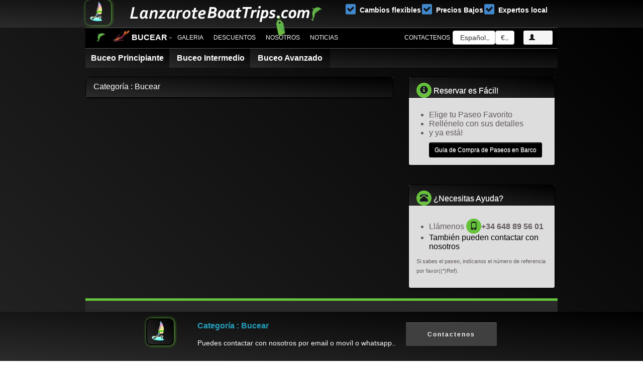

--- FILE ---
content_type: text/html; charset=UTF-8
request_url: https://lanzaroteboattrips.es/paseos-barco-cat-4-bucear
body_size: 99844
content:
 <!DOCTYPE html>
<html xmlns="https://www.w3.org/1999/xhtml" dir="ltr" lang="es" xmlns:fb="https://www.facebook.com/2008/fbml" xmlns:og="http://opengraphprotocol.org/schema/">
<head profile="https://gmpg.org/xfn/11">
<meta http-equiv="Content-Type" content="text/html; charset=UTF-8" />
<meta http-equiv="X-UA-Compatible" content="IE=edge">
<meta name="viewport" content="width=device-width, initial-scale=1"> 
<title>Categor&iacute;a : Bucear | Lanzarote Excursiones en Barco Enero, 2026</title>
<meta name="sitelock-site-verification" content="4355" />
<meta name="description" content="Reserva los mejores  Bucear disponible en Gran Canaria aqu&iacute;." />
<meta name="keywords" content="Bucear ,Paseos en Barco,Excursiones en barco,gran canaria,puerto rico,playa del ingles, aphrodite vela barco,pirate boat puerto rico" />
<meta name="apple-itunes-app" content="app-id=1289232278">
<meta property="al:ios:app_store_id" content="1289232278">
<meta property="al:ios:app_name" content="Gran Canaria Boat Trips">
<meta name="google-play-app" content="app-id=com.grancanariaboattrips.boattrips">
<meta name="twitter:card" content="summary" />
    <meta name="twitter:site" content="@GranCanariaBoat">
    <meta name="twitter:title" content="Categor&iacute;a : Bucear Paseos en Barco Gran Canaria Boat Trips" />
    <meta property="twitter:description" content="Categor&iacute;a : Bucear Paseos en Barco Enero, 2026" />
     <meta name="twitter:image" content="/images/launch_icon_72.png" />
     <meta name="twitter:label1" content="Paseos en Barco">
<meta name="twitter:data1" content="Paseos en Barco">
<meta property="og:type" content="summary" />
    <meta property="og:title" content="Categor&iacute;a : Bucear Paseos en Barco Gran Canaria Boat Trips" />
    <meta property="og:description" content="Categor&iacute;a : Bucear Paseos en Barco Enero, 2026" />
    <meta property="og:image" content="/images/launch_icon_72.png" />
    <meta property="og:url" content="/paseos-barco-cat-4-bucear" />
<meta property="og:locale" content="es_ES" />
<meta property="og:locale:alternate" content="de_DE" />
<meta property="og:locale:alternate" content="fr_FR" />
<meta property="og:locale:alternate" content="en" />

<meta property="og:locale:alternate" content="es_ES" />
<meta property="og:locale:alternate" content="nl_NL" />
<meta property="og:locale:alternate" content="en_GB" />
<meta property="og:locale:alternate" content="en_US" />
<meta property="og:locale:alternate" content="it_IT" />
<meta property="og:locale:alternate" content="de_AT" />
<meta property="og:locale:alternate" content="de_CH" />
<meta property="og:locale:alternate" content="it_CH" />
<meta property="og:locale:alternate" content="fr_CH" />
<meta property="og:locale:alternate" content="nl_BE" />
<meta property="og:locale:alternate" content="fr_BE" />

     
<meta name="theme-color" content="#4cae4c">
<link rel="apple-touch-icon" sizes="114x114" href="/images/launch_icon_114.png">
<link rel="apple-touch-icon" sizes="72x72" href="/images/launch_icon_72.png">
<link rel="apple-touch-icon" sizes="57x57" href="/images/launch_icon_57.png">
<link rel="apple-touch-icon" sizes="32x32" href="/images/launch_icon_32.png">
<link rel="icon" href="/favicon.ico" type="image/x-icon" />
<link rel="shortcut icon" href="/favicon.ico" />
<meta name="theme-color" content="#4cae4c">
<link rel="manifest" href="/manifest.json" />
<link rel="preload" as="font"  type="font/woff2" href="/fonts/glyphicons-halflings-regular.woff2" crossorigin />

<!--<link rel="preconnect" href="https://www.googletagmanager.com">
<link rel="dns-prefetch" href="https://www.googletagmanager.com" >
<link rel="preload" as="script" href="/js/require2.js" />
<link rel="preload" as="script" href="/js/jquery-l.js" />-->
<style>
ul.fiesta-barco-gran-canaria a,ul.fiesta-barco-gran-canaria a:visited,ul.fiesta-barco-gran-canaria li{color:white!important;}
    .bootstrap .gcbt-panel-title{margin-left:15px;font-size:21px;margin-bottom:0!important;margin-top:0!important;}.fiesta-barco-gran-canaria  a{color:#000!important;}.starrr{width:32px;height:32px}.bs-example{margin: 0;}.hidden{display: none;}.table-filter2 tbody tr:hover td,.table-filter2 tbody tr:hover th{background-color:#ccc!important;} .table-filter tbody tr:hover td,.table-filter tbody tr:hover th{background-color:transparent!important}#zone-directory .destination{margin:10px 0 34px;padding:0 10px}#zone-directory .destination img{width:100%;height:auto}#zone-directory .destination-featured a{display:block;position:relative}#zone-directory .destination-featured a:before{position:absolute;top:0;left:0;width:100%;height:100%;content:'';z-index:1;background:rgba(0,0,0,.4);transition:background-color .4s}#zone-directory .destination-featured strong{width:100%;text-align:center;padding:0 50px;position:absolute;top:50%;left:50%;font-size:30px;font-weight:700;color:#fff;font-family:nexa xbold,open sans bold,sans-serif;z-index:2;-webkit-transform:translate(-50%,-50%);-ms-transform:translate(-50%,-50%);-o-transform:translate(-50%,-50%);transform:translate(-50%,-50%)}#zone-directory .destination-featured a:hover:before{background:rgba(0,113,185,.8)}#zone-directory .destination .destination-foot{background:#eef1f2}#zone-directory .destination .destination-foot ul{padding:11px 15px 12px;text-align:left;flex-wrap:wrap;justify-content:flex-start;display:-webkit-flex;display:-moz-flex;display:-ms-flex;display:-o-flex;display:flex}#zone-directory .destination .destination-foot li{width:50%;color:#0071bc}@media(max-width:992px){#zone-directory .destination{padding:0 4px;margin-bottom:40px}}@media(max-width:767px){#zone-directory .destination{margin:5px -10px;padding:0}#zone-directory .destination .destination-foot{display:none}#zone-directory .destination-featured strong{font-size:20px;padding:0 5px}}@media(max-width:374px){#zone-directory .destination-featured strong{font-size:16px}}@-webkit-keyframes backgroundScroll{from{background-position:0 0}to{background-position:-180px 0}}.bootstrap .table-striped>tbody>tr:nth-child(odd)>tr,.bootstrap.table-striped>tbody>tr:nth-child(odd)>th{color:red}// Choose your own color here .bootstrap .breadcrumb .breadcrumb-item::before{content:""}.bodyloadercool{background-color:#000;-webkit-mask-image:-webkit-gradient(linear,left bottom,left bottom,from(#000),to(rgba(0,0,0,.5)))}.bs-calltoaction{position:relative;width:auto;padding:15px 25px;border:1px solid #000;margin-top:10px;margin-bottom:10px;border-radius:5px}.bs-calltoaction>.row{display:table;width:calc(100% + 30px)}.bs-calltoaction>.row>[class*=" col-"],.bs-calltoaction>.row>[class^=col-]{float:none;display:table-cell;vertical-align:middle}.cta-contents{padding-top:10px;padding-bottom:10px}.cta-title{margin:0 auto 15px;padding:0}.cta-desc{padding:0}.cta-desc p:last-child{margin-bottom:0}.cta-button{padding-top:10px;padding-bottom:10px}@media (max-width:991px){.bs-calltoaction>.row{display:block;width:auto}.bs-calltoaction>.row>[class*=" col-"],.bs-calltoaction>.row>[class^=col-]{float:none;display:block;vertical-align:middle;position:relative}.cta-contents{text-align:center}}.bs-calltoaction.bs-calltoaction-default1{color:#ccc;background-color:#2b2b2b;border-color:#5cb85c}.bs-calltoaction.bs-calltoaction-default{color:#333;background-color:#fff;border-color:#ccc}.bs-calltoaction.bs-calltoaction-primary{color:#fff;background-color:#337ab7;border-color:#2e6da4}.bs-calltoaction.bs-calltoaction-info{color:#fff;background-color:#5bc0de;border-color:#46b8da}.bs-calltoaction.bs-calltoaction-success{color:#fff;background-color:#5cb85c;border-color:#4cae4c}.bs-calltoaction.bs-calltoaction-warning{color:#fff;background-color:#f0ad4e;border-color:#eea236}.bs-calltoaction.bs-calltoaction-danger{color:#fff;background-color:#d9534f;border-color:#d43f3a}.bs-calltoaction.bs-calltoaction-danger .cta-button .btn,.bs-calltoaction.bs-calltoaction-info .cta-button .btn,.bs-calltoaction.bs-calltoaction-primary .cta-button .btn,.bs-calltoaction.bs-calltoaction-success .cta-button .btn,.bs-calltoaction.bs-calltoaction-warning .cta-button .btn{border-color:#fff}.search-sec{padding:2rem}.search-slt{display:block;width:100%;font-size:.875rem;line-height:1.5;color:#55595c;background-color:#fff;background-image:none;border:1px solid #ccc;height:calc(3rem + 2px)!important;border-radius:0}.wrn-btn{width:100%;font-size:16px;font-weight:400;text-transform:capitalize;height:calc(3rem + 2px)!important;border-radius:0}@media (min-width:992px){.search-sec{position:relative;top:0;background:rgba(26,70,104,.11)}}@media (max-width:992px){.search-sec{background:#1a4668}}.homeBannerRound{display:none;position:absolute;z-index:999;font-size:30px;top:18%;width:230px;height:230px;background:#6bbd21;color:#fff;text-align:center;border-radius:200px;left:auto;border:2px solid #000;transform:rotate(-18deg);font-size:20px;box-shadow:0 0 0 10px #2b2b2b;font-weight:700;text-shadow:rgba(0,0,0,.3);padding:60px 7px}.homeBannerRound .bg-darkgrey{padding:0 6px;text-transform:uppercase}.bg-darkgrey{background-color:#292c4c;color:#fff;border:none}.round.round-lg{height:40px;width:40px;line-height:40px;-moz-border-radius:20px;border-radius:20px;font-size:1.5em}.ulValueProp .prop-icon{margin:5px 0}.ulValueProp .prop-icon{width:auto}.ulValueProp .prop-icon{width:100%!important;text-align:center;font-size:2.2em;color:#bcdb48}.ulValueProp span{display:inline-block;vertical-align:middle}.rwrapper .container{position:relative;text-align:left;width:100%;display:inline-block;vertical-align:top}.ValuePropWrapper .container{max-width:940px;}#excellence{overflow:hidden;z-index:-9;width:100%;height:100%}#excellence2{position:relative;top:0;left:0;right:0;bottom:0;overflow:hidden;z-index:9999999999;width:100%;height:100%}.excellencecontent{position:fixed;bottom:0;background:rgba(0,0,0,.5);color:#f1f1f1;width:100%;padding:20px}#excellenceBtn{width:200px;font-size:18px;padding:10px;border:none;background:#000;color:#fff;cursor:pointer}#excellenceBtn:hover{background:#ddd;color:#000}.filter-button,.gallery-title{color:#42b32f;text-align:center}.btn-default:active .filter-button:active,.filter-button:hover{background-color:#42b32f;color:#fff}.gallery-title{font-size:36px;font-weight:500;margin-bottom:70px}.gallery-title:after{content:"";position:absolute;width:7.5%;left:46.5%;height:45px}.filter-button{font-size:18px;border:1px solid #65c23a;border-radius:5px;margin-bottom:30px}.filter-button:hover{font-size:18px;border:1px solid #65c23a;border-radius:5px;text-align:center}.port-image{width:100%}.gallery_product{margin-bottom:10px}.bootstrap.dropdown-menu-large>li>ul>li,.list-inline,.sidebar-nav{list-style:none}.bootstrap .nav-tabs.nav-justified>li>a{border-bottom:0 solid #65c23a!important;border-width:3px 1px medium!important border-radius:;margin-bottom:1px}.mytabborder:after{content:'';position:absolute;bottom:0;width:99%}#login-modal .modal-dialog{width:340px;margin:90px auto!important}.modal{width:340px!important;left:50%!important;overflow-x:hidden!important;overflow-y:hidden!important}#add-login-page #formContainer::after,#login-page #formContainer::after,#signup-page #formContainer::after{clear:both;content:" ";display:block}#add-login-page .or-hr,#login-page .or-hr,#signup-page .or-hr{-moz-border-bottom-colors:none;-moz-border-left-colors:none;-moz-border-right-colors:none;-moz-border-top-colors:none;border-color:#e4e6e8 currentcolor currentcolor;border-image:none;border-style:solid none none;border-width:1px 0 0;height:0;margin-bottom:0;position:relative;top:19px}#add-login-page #or,#login-page #or,#signup-page #or{background-color:#fff;display:inline-block;padding:10px;position:relative}#add-login-page .major-provider,#login-page .major-provider,#signup-page .major-provider{border:1px solid transparent;border-radius:3px;box-sizing:border-box;cursor:pointer;float:left;height:38px;line-height:36px;margin:8px 2px;text-align:center;width:136px}#add-login-page .major-provider .icon-container,#login-page .major-provider .icon-container,#signup-page .major-provider .icon-container{border-right:1px solid rgba(12,13,14,.1);box-sizing:border-box;float:left;height:100%;line-height:1;padding:10px 0;width:38px;background-image:none!important}#add-login-page .major-provider .icon,#login-page .major-provider .icon,#signup-page .major-provider .icon{background:url(images/universal-login-sprite.svg) rgba(0,0,0,0);display:inline-block;height:16px;width:16px}#add-login-page .major-provider .text,#login-page .major-provider .text,#signup-page .major-provider .text{color:#fff}#add-login-page .major-provider.google-login,#login-page .major-provider.google-login,#signup-page .major-provider.google-login{background:#e0492f}#add-login-page .major-provider.google-login .icon,#login-page .major-provider.google-login .icon,#signup-page .major-provider.google-login .icon{background-position:0 0}#add-login-page .major-provider.facebook-login,#login-page .major-provider.facebook-login,#signup-page .major-provider.facebook-login{background:#395697}#add-login-page .major-provider.facebook-login .icon,#login-page .major-provider.facebook-login .icon,#signup-page .major-provider.facebook-login .icon{background-position:-16px 0}#add-login-page .major-provider.custom-login,#login-page .major-provider.custom-login,#signup-page .major-provider.custom-login{background:#fff;border:1px solid rgba(12,13,14,.1)}#add-login-page .major-provider.custom-login .icon,#login-page .major-provider.custom-login .icon,#signup-page .major-provider.custom-login .icon{background:url(images/login-sprite.png) rgba(0,0,0,0)}#add-login-page .major-provider.custom-login .text,#login-page .major-provider.custom-login .text,#signup-page .major-provider.custom-login .text{color:#777}#add-login-page #openid-buttons,#login-page #openid-buttons,#signup-page #openid-buttons{text-align:left}#add-login-page #formContainer,#login-page #formContainer,#signup-page #formContainer{background:#fff;border:1px solid #e4e6e8;margin:0 auto;padding:30px;width:280px}#login-modal input[type=password],#login-modal input[type=text]{margin-top:10px}#div-login-msg,#div-lost-msg,#div-register-msg{border:1px solid #65c23a;height:30px;line-height:28px;transition:all ease-in-out .5s;color:#fff}#div-login-msg.success,#div-lost-msg.success,#div-register-msg.success{border:1px solid #65c23a;background-color:#000}#div-login-msg.error,#div-lost-msg.error,#div-register-msg.error{border:1px solid #eb575b;background-color:#000}#icon-login-msg,#icon-lost-msg,#icon-register-msg{width:30px;float:left;line-height:28px;text-align:center;background-color:#000;margin-right:5px;transition:all ease-in-out .5s}#icon-login-msg.success,#icon-lost-msg.success,#icon-register-msg.success{background-color:#68c3a3!important}#icon-login-msg.error,#icon-lost-msg.error,#icon-register-msg.error{background-color:#eb575b!important}#img_logo{max-height:100px;max-width:100px;border:1px solid #65c23a}#login-modal .modal-backdrop.in{opacity:.6}#login-modal .modal-content{background-color:#000;border:1px solid #65c23a;border-radius:0;outline:0;padding:5px 15px}#login-modal .btn,#login-modal .btn-group-lg>.btn,#login-modal .form-control,#login-modal.btn-lg{border-radius:0}#login-modal .modal-header{min-height:16.43px;margin-top:-10px;padding:15px;border-bottom:0}#login-modal .modal-body{position:relative;padding:5px 15px}#login-modal .modal-footer{padding:15px;text-align:left;border-top:0;background:#000}#login-modal .checkbox{margin-bottom:0}#login-modal .btn.active.focus,#login-modal .btn.active:focus,#login-modal .btn.focus,#login-modal .btn:active.focus,#login-modal .btn:active:focus,#login-modal .btn:focus{outline:0}#login-modal .btn-link{padding:5px 10px 0 0;color:#95a5a6}#login-modal .btn-link:focus,#login-modal .btn-link:hover{color:#2c3e50;text-decoration:none}#login-modal .close{opacity:.7!important}#login-modal .glyphicon{top:0}.testimonial{margin-bottom:10px}.testimonial-section{width:100%;height:auto;padding:15px;-webkit-border-radius:5px;-moz-border-radius:5px;border-radius:5px;position:relative;border:1px solid #fff}.testimonial-section:after{top:100%;left:50px;border:solid transparent;content:" ";position:absolute;border-top-color:#fff;border-width:15px;margin-left:-15px}.testimonial-desc{margin-top:20px;text-align:left;padding-left:15px}.testimonial-desc img{border:1px solid #f5f5f5;border-radius:150px;height:70px;padding:3px;width:70px;display:inline-block;vertical-align:top}.testimonial.testimonial-default .testimonial-desc img,.testimonial.testimonial-default .testimonial-section{border-color:#777}.testimonial-writer{display:inline-block;vertical-align:top;padding-left:10px}.testimonial-writer-name{font-weight:700}.testimonial-writer-company,.testimonial-writer-designation{font-size:85%}.testimonial.testimonial-default .testimonial-section:after{border-top-color:#777}.testimonial.testimonial-default .testimonial-writer-name{color:#777}.testimonial.testimonial-primary .testimonial-section{border-color:#337ab7;color:#286090;background-color:rgba(51,122,183,.1)}.testimonial.testimonial-primary .testimonial-section:after{border-top-color:#337ab7}.testimonial.testimonial-primary .testimonial-desc img{border-color:#337ab7}.testimonial.testimonial-primary .testimonial-writer-name{color:#337ab7}.testimonial.testimonial-info .testimonial-section{border-color:#5bc0de;color:#31b0d5;background-color:rgba(91,192,222,.1)}.testimonial.testimonial-info .testimonial-section:after{border-top-color:#5bc0de}.testimonial.testimonial-info .testimonial-desc img{border-color:#5bc0de}.testimonial.testimonial-info .testimonial-writer-name{color:#5bc0de}.testimonial.testimonial-success .testimonial-section{border-color:#5cb85c;color:#449d44;background-color:rgba(92,184,92,.1)}.testimonial.testimonial-success .testimonial-section:after{border-top-color:#5cb85c}.testimonial.testimonial-success .testimonial-desc img{border-color:#5cb85c}.testimonial.testimonial-success .testimonial-writer-name{color:#5cb85c}.testimonial.testimonial-warning .testimonial-section{border-color:#f0ad4e;color:#d58512;background-color:rgba(240,173,78,.1)}.testimonial.testimonial-warning .testimonial-section:after{border-top-color:#f0ad4e}.testimonial.testimonial-warning .testimonial-desc img{border-color:#f0ad4e}.testimonial.testimonial-warning .testimonial-writer-name{color:#f0ad4e}.testimonial.testimonial-danger .testimonial-section{border-color:#d9534f;color:#c9302c;background-color:rgba(217,83,79,.1)}.testimonial.testimonial-danger .testimonial-section:after{border-top-color:#d9534f}.testimonial.testimonial-danger .testimonial-desc img{border-color:#d9534f}.testimonial.testimonial-danger .testimonial-writer-name{color:#d9534f}.testimonial.testimonial-default-filled .testimonial-section{color:#fff;border-color:#777;background-color:#777}.testimonial.testimonial-default-filled .testimonial-section:after{border-top-color:#777}.testimonial.testimonial-default-filled .testimonial-desc img{border-color:#777;background-color:#777}.testimonial.testimonial-default-filled .testimonial-writer-name{color:#777}.testimonial.testimonial-primary-filled .testimonial-section{color:#fff;background-color:#337ab7;border-color:#2e6da4}.testimonial.testimonial-primary-filled .testimonial-section:after{border-top-color:#337ab7}.testimonial.testimonial-primary-filled .testimonial-desc img{border-color:#2e6da4;background-color:#337ab7}.testimonial.testimonial-primary-filled .testimonial-writer-name{color:#337ab7}.testimonial.testimonial-info-filled .testimonial-section{color:#fff;background-color:#5bc0de;border-color:#46b8da}.testimonial.testimonial-info-filled .testimonial-section:after{border-top-color:#5bc0de}.testimonial.testimonial-info-filled .testimonial-desc img{border-color:#46b8da;background-color:#5bc0de}.testimonial.testimonial-info-filled .testimonial-writer-name{color:#5bc0de}.testimonial.testimonial-success-filled .testimonial-section{color:#fff;background-color:#5cb85c;border-color:#4cae4c}.testimonial.testimonial-success-filled .testimonial-section:after{border-top-color:#5cb85c}.testimonial.testimonial-success-filled .testimonial-desc img{border-color:#4cae4c;background-color:#5cb85c}.testimonial.testimonial-success-filled .testimonial-writer-name{color:#5cb85c}.testimonial.testimonial-warning-filled .testimonial-section{color:#fff;background-color:#f0ad4e;border-color:#eea236}.testimonial.testimonial-warning-filled .testimonial-section:after{border-top-color:#f0ad4e}.testimonial.testimonial-warning-filled .testimonial-desc img{border-color:#eea236;background-color:#f0ad4e}.testimonial.testimonial-warning-filled .testimonial-writer-name{color:#f0ad4e}.testimonial.testimonial-danger-filled .testimonial-section{color:#fff;background-color:#d9534f;border-color:#d43f3a}.testimonial.testimonial-danger-filled .testimonial-section:after{border-top-color:#d9534f}.testimonial.testimonial-danger-filled .testimonial-desc img{border-color:#d43f3a;background-color:#d9534f}.testimonial.testimonial-danger-filled .testimonial-writer-name{color:#d9534f}.profile-header-container{margin:0 auto;text-align:center}.profile-header-img{padding:0}.profile-header-img>img.img-circle{width:120px;height:120px;border:2px solid #5cb85c}.profile-header{margin-top:43px}.rank-label-container{margin-top:-19px;text-align:center}.label.label-default.rank-label{background-color:#5cb85c;padding:5px 10px;border-radius:27px}.badgebox{opacity:0}.badgebox+.badge{text-indent:-999999px;width:27px}.badgebox:focus+.badge{box-shadow:inset 0 0 5px}.badgebox:checked+.badge{text-indent:0}.resume .list-group-item:first-child,.resume .list-group-item:last-child{border-radius:0}.inactive-link{pointer-events:none;cursor:default}.resume-heading{background:#5cb85c!important}.resume-heading .btn-primary{margin-top:15px}.resume-heading .btn-primary i.glyphicon{margin-left:-5px}.bootstrap .dolphin-gran-canaria-boat-trips-brand{background:url('/images/gran-canaria-boat-trips-home-icon.png') no-repeat!important;color:#5cb85c!important;font-weight:600!important;padding-left:16px!important}body{overflow-x:hidden}#wr{padding-left:0;-webkit-transition:all .5s ease;-moz-transition:all .5s ease;-o-transition:all .5s ease;transition:all .5s ease}#sidebar-wrapper .nav-pills .active>a,#sidebar-wrapper .nav-pills .active>a:hover{background-color:#000;color:#fff;line-height:58px;margin:-10px 10px;padding:0}#sidebar-wrapper .nav-pills a{color:#fff;line-height:58px!important;margin:-10px 10px;padding:0}#sidebar-wrapper{z-index:1000;position:fixed;border-right:3px solid #65c23a;left:170px;height:100%;margin-left:-170px;overflow:hidden;background:#2b2b2b;width:170px}#page-content-wrapper{width:100%;position:relative;padding:20px 0}#wr.toggled #page-content-wrapper{position:absolute;margin-right:-170px}.sidebar-nav{position:absolute;top:120px;width:170px;margin:0;padding:0}.sidebar-nav li{text-indent:20px;line-height:40px}.sidebar-nav li a{display:block;text-decoration:none;color:#999}.sidebar-nav li a:hover{text-decoration:none;color:#fff;background:#000}.sidebar-nav li a:active,.sidebar-nav li a:focus{text-decoration:none}.sidebar-nav>.sidebar-brand{height:75px;font-size:18px;line-height:60px}.sidebar-nav>.sidebar-brand a{color:#999}.sidebar-nav>.sidebar-brand a:hover{color:#fff;background:#000}@media(min-width:140px){#wr.toggled{padding-left:0}#sidebar-wrapper{max-width:100%}#wr.toggled #sidebar-wrapper{width:0}#page-content-wrapper{padding:0;position:relative}#wr.toggled #page-content-wrapper{position:relative;margin-right:0}}.coupon{border:3px dashed #bcbcbc;border-radius:10px;font-family:HelveticaNeue-Light,"Helvetica Neue Light","Helvetica Neue",Helvetica,Arial,"Lucida Grande",sans-serif;font-weight:300}.coupon #head{border-top-left-radius:10px;border-top-right-radius:10px;min-height:56px}.coupon #footer{border-bottom-left-radius:10px;border-bottom-right-radius:10px}.btn-group .form-horizontal .btn[type=submit],.form-group .form-control:last-child{border-top-left-radius:4px;border-bottom-left-radius:4px}#title .visible-xs{font-size:12px}.coupon #title img{font-size:30px;height:30px;margin-top:5px}@media screen and (max-width:500px){.coupon #title img{height:15px}}.coupon #title span{float:right;margin-top:5px;font-weight:700;text-transform:uppercase}.coupon-img{width:100%;margin-bottom:15px;padding:0}.items{margin:15px 0}.cents,.usd{font-size:20px}.number{font-size:40px;font-weight:700}sup{top:-15px}#business-info ul{margin:0;padding:0;list-style-type:none;text-align:center}#business-info ul li{display:inline;text-align:center}#business-info ul li span{text-decoration:none;padding:.2em 1em}#business-info ul li span i{padding-right:5px}.disclosure{padding-top:15px;font-size:11px;color:#bcbcbc;text-align:center}.coupon-code{color:#333;font-size:11px}.exp{color:#f34235}.print{font-size:14px;float:right}.free-gift-booking-gran-canaria-boat-trips{color:#fff;font-size:12px;margin-top:40px}.christmas-gran-canaria-message{color:#fff;font-family:"Mountains of Christmas";font-size:12px;margin-top:40px;transform:translateX(0);text-align:center}.clickable{cursor:pointer}.panel-heading span{margin-top:-20px;font-size:15px}.form-horizontal .form-group{margin-left:0;margin-right:0}.input-group-btn .btn-group{display:flex!important}.lead p,.price,h4.great{font-weight:600;display:inline-block}.price-box{margin:0 auto;background:#fff;border-radius:1px;padding:40px 15px}.lead p,.price{font-size:32px;line-height:60px;border:0;width:245px}h4.great{background:#65c23a;margin:0 0 25px -20px;padding:7px 15px;color:#fff;font-size:18px;border-radius:5px;-moz-box-shadow:2px 4px 5px 0 #ccc;-webkit-box-shadow:2px 4px 5px 0 #ccc;box-shadow:2px 4px 5px 0 #ccc}.total{border-bottom:1px solid #7f8c8d;position:relative;padding-bottom:20px}.total:before{content:"";display:inline;position:absolute;left:0;bottom:5px;width:100%;height:3px;background:#7f8c8d;opacity:.5}.form-group span.price,.price-slider span{display:inline-block;color:#7f8c8d;font-weight:200}.form-pricing,.price-form{background:#fff;padding:20px}.price-slider{margin-bottom:70px}.price-slider span{font-size:13px}.form-pricing{border-radius:4px}.price-form{margin-bottom:10px;border:1px solid #eee;min-height:520px;border-radius:4px}.form-group{margin-bottom:0}.form-group span.price{font-size:14px}.help-text{display:block;margin-top:-10px;margin-bottom:10px;color:#737373;font-weight:200;width:188px}.price-form label{font-weight:200;font-size:21px}img.payment{display:block;margin-left:auto;margin-right:auto}.ui-slider-range-min{background:#2980b9}. hr.style{margin-top:0;border:0;border-bottom:1px dashed #ccc;background:#999}.combo .servicio .glyphicon-plus{color:#65c23a;font-size:30px;position:absolute;right:-18px;top:39px;z-index:1}.map-responsive{padding-bottom:74.25%;position:relative;height:0}.map-responsive iframe{left:0;top:0;height:100%;width:100%;position:absolute}.mybg ul{margin:0!important}#det_tab2,#det_tab3{margin-bottom:-10px!important}.detailstabmenuli>li h4 .active{margin-top:0!important;margin-bottom:-10px!important;color:#65c23a!important}.detailstabmenuli>li h4{margin-top:0!important;margin-bottom:0!important}@media (max-width:940px){.resume-heading .btn-primary{padding:5px}#rotator img{max-width:300px!important;height:225px!important}#only_desktop_boat_trips,#searchboxgrancanariaboattrips,.readmoredesktop{display:none}#detfc{padding-left:0!important;margin:0!important;overflow-x:hidden!important}body{padding-top:30px;margin-top:25px}.readmoremobile{display:block}#desktop-category-block,#desktop-coda,#desktop-nav,#desktop-subscribe-block,#desktopheader-nav,#desktopmainheader-nav,#excursions-details-id-m,.mobilepricespan{display:none}#excursions-details-id-m,#mobile-category-block,#mobile-nav,#mobile-nav2,.mobile-bc{display:block}}@media (min-width:939px){#excursions-details-id-m,#mobile-category-block,.mobile-bc-bc{display:none}#excursions-details-id-m,#mobile-nav,#mobile-nav2{display:none}.bootstrap .container{min-width:940px;max-width:975px!important}}@media (max-width:768px){#page-content-wrapper{padding:0 20px;position:relative}#login-modal .modal-dialog{margin:40px auto!important}#rotator img{max-width:300px!important;height:225px!important}.logotop{font-family:Gill Sans,Verdana;font-size:11px;line-height:14px;text-transform:uppercase;letter-spacing:2px;font-weight:700}.logoend{font-family:times,Times New Roman,times-roman,georgia,serif;color:#444;margin:0;padding:0 0 6px;font-size:25px;line-height:22px;letter-spacing:-2px;font-weight:700}body{padding-top:50px}#detfc{padding-left:0!important}#rotator{max-height:180px}.bootstrap .container{max-width:750px;min-width:200px;width:98%}.footer ul li{padding-top:15px}}.yamm .collapse,.yamm .dropdown,.yamm .dropup,.yamm .nav{position:static}.yamm .container{position:relative}.yamm .dropdown-menu{left:auto}.yamm .dropdown.yamm-fw .dropdown-menu{left:0;right:0}.gold{color:#ffbf00}
:root {
  --size: 50px;
  --frames: 62;
}
.gcbtlike 
input {
  display: none;
}

.gcbtlike .like {
  display: block;
  width: var(--size);
  height: var(--size);
  cursor: pointer;
  border-radius: 999px;
  overflow: visible;
  -webkit-tap-highlight-color: rgba(0, 0, 0, 0);
  -webkit-tap-highlight-color: transparent;
}

.gcbtlike .hearth {
  background-image: url('/images/gran-canaria-boat-trips-like-mask-button.svg');
  background-size: calc(var(--size) * var(--frames)) var(--size);
  background-repeat: no-repeat;
  background-position-x: calc(var(--size) * (var(--frames) * -1 + 2));
  background-position-y: calc(var(--size) * 0.02);
  width: var(--size);
  height: var(--size);
}

.gcbtlike input:checked + .hearth {
  animation: like 1s steps(calc(var(--frames) - 3));  
  animation-fill-mode: forwards;
}

@keyframes like {
  0% {
    background-position-x: 0;
  }
  100% {
    background-position-x: calc(var(--size) * (var(--frames) * -1 + 3));
  }
}

@media (hover: hover) {
  .gcbtlike .like:hover {
    background-color: #E1255E15;
  .gcbtlike   .hearth {
      background-position-x: calc(var(--size) * (var(--frames) * -1 + 1));
    }
  }
}

#domain_calendar table:hover ,#domain_calendar .table:hover ,#domain_calendar .table tr:hover ,#domain_calendar table tr:hover,#domain_calendar .table td:hover ,#domain_calendar table td:hover,#domain_calendar .table th:hover ,#domain_calendar table th:hover{
    
 background:none!important;  background-color:none!important;   
}




.relative{
  position: relative;
}
.hs {
  display: grid;
  -webkit-overflow-scrolling: touch;
  grid-auto-flow: column;
  grid-auto-columns: calc(50% - var(--gutter)*2);
  overflow-x: auto;
  grid-gap: 2px 2px;
  gap: 2px 2px;
  transform: translateZ(0);
}

.desktop\:mx-10 {
  margin-left: 2.5rem;
  margin-right: 2.5rem;
}
div, p, ul {
  font-size: 16px;
}
#scontain::-webkit-scrollbar {
  display: none;
}

/* Hide scrollbar for IE, Edge and Firefox */
#scontain {
  -ms-overflow-style: none;  /* IE and Edge */
  scrollbar-width: none;  /* Firefox */
}
}
#cunderbar::-webkit-scrollbar {
  display: none;
}

/* Hide scrollbar for IE, Edge and Firefox */
#cunderbar {
  -ms-overflow-style: none;  /* IE and Edge */
  scrollbar-width: none;  /* Firefox */
}
}

.explore .filters {
  --bg-opacity: 1;
}
.explore .filters {
  --bg-opacity: 1;
}
.desktop\:flex {
  display: flex;
}
.z-20 {
  z-index: 20;
}
.w-8 {
  width: 2rem;
}
.shadow {
  box-shadow: 0 1px 3px 0 rgba(0,0,0,.1),0 1px 2px 0 rgba(0,0,0,.06);
}
.left-0 {
  left: 0;
}
.top-0 {
  top: 0;
}
.absolute {
  position: absolute;
}
.mt-0 {
  margin-top: 0;
}
.h-8 {
  height: 2rem;
}
.justify-center {
  justify-content: center;
}
.items-center {
  align-items: center;
}
.hidden {
  display: none;
}
.rounded-full {
  border-radius: 9999px;
}
.bg-white {
  --bg-opacity: 1;
  background-color: #fff;
  background-color: rgba(255,255,255,var(--bg-opacity));
}.form-group input[type="checkbox"] {
    display: none;
}

.form-group input[type="checkbox"] + .btn-group > label span {
    width: 20px;
}

.form-group input[type="checkbox"] + .btn-group > label span:first-child {
    display: none;
}
.form-group input[type="checkbox"] + .btn-group > label span:last-child {
    display: inline-block;   
}

.form-group input[type="checkbox"]:checked + .btn-group > label span:first-child {
    display: inline-block;
}
.form-group input[type="checkbox"]:checked + .btn-group > label span:last-child {
    display: none;   
}
.explore .tag.filter {
  width: auto;
  display: inline-flex;
  cursor: pointer;
  --bg-opacity: 1;
  background-color: #fff;
  background-color: rgba(255,255,255,var(--bg-opacity));
  position: relative;
  justify-content: center;
  transition: background 0s;
  font-size: .9em;
  line-height: 22px;
  padding: .18rem .6rem;
  align-items: center;
  border: 1px solid #dbdbdb;
  border-radius: .35rem;
  margin-top: 2px;
  margin-bottom: 2px;
  color: #424242;
  font-weight: 600;
}
.explore .tag.filter {
  width: auto;
  display: inline-flex;
  cursor: pointer;
  --bg-opacity: 1;
  background-color: #fff;
  background-color: rgba(255,255,255,var(--bg-opacity));
  position: relative;
  justify-content: center;
  transition: background 0s;
  font-size: .9em;
  line-height: 22px;
  padding: .18rem .6rem;
  align-items: center;
  border: 1px solid #dbdbdb;
  border-radius: .35rem;
  margin-top: 2px;
  margin-bottom: 2px;
  color: #424242;
  font-weight: 600;
}
.filters .filter {
  margin: .25rem 0;
    margin-top: 0.25rem;
    margin-bottom: 0.25rem;
  display: flex;
  align-items: center;
  font-size: .9em;
  line-height: 22px;
  padding: .18rem .6rem;
  border: 1px solid #dbdbdb;
  font-weight: 700;
  border-radius: .375rem;
  border-top-left-radius: .375rem;
  border-top-right-radius: .375rem;
  border-bottom-right-radius: .375rem;
  border-bottom-left-radius: .375rem;
}
.filters .filter {
  margin: .25rem 0;
  display: flex;
  align-items: center;
  font-size: .9em;
  line-height: 22px;
  padding: .18rem .6rem;
  border: 1px solid #dbdbdb;
  font-weight: 700;
  border-radius: .375rem;
  border-top-left-radius: .375rem;
  border-top-right-radius: .375rem;
  border-bottom-right-radius: .375rem;
  border-bottom-left-radius: .375rem;
}
explore .tag.filter label {
  white-space: nowrap;
  cursor: pointer;
  font-weight: 700;
  font-size: .9em;
}
.explore .tag.filter label {
  white-space: nowrap;
  cursor: pointer;
  font-weight: 700;
  font-size: .9em;
}

.bei-calendar-inner.with-top-border {
  border-top: 1px solid #e0e3e6;
}
.tripadvisor-rating {
  
  font-size: 12px;
  color: green!important;
  
}.tripadvisor-disclaimer {
  font-size: 10px;color: #768593!important;
}
.FooterSocialMedia__icon--whatsapp {
  background-image: url("/images/whatsapp-icon.svg");
}
.FooterSocialMedia__icon--twitter {
  background-image: url("/images/twitter-icon.svg");
}
.FooterSocialMedia__icon--youtube {
  background-image: url("/images/youtube-icon.svg");
  width: 40px;
  height: 40px;
  background-repeat: no-repeat;
  background-position: center;
}
.FooterSocialMediaSvg__icon {
  width: 40px;
  height: 40px;
  background-repeat: no-repeat;
  background-position: center;
  background-size: 20px 20px;
 
  display:inline-block;
}
.span2 ul.footerul li {color:white;text-align:left;font-weight:bold}
.bei-calendar-inner {
  padding: 25px;
    padding-top: 25px;
}.stepwizard{color:#ccc;font-weight:bolder}
.fiesta-en-barco-preguntas-y-respuestas h2{cursor:pointer;}
.mmtable  td,  .mmtable th{padding:4px !important;}.glyphicon-dolphins{background:url('/images/16glyphicon-dolphins.png') #bde5f8 center no-repeat!important;width:26px;height:26px;border:1px solid;border-radius: 25px;}.glyphicon-cap{background:url('images/16glyphicon-cap.png') #bde5f8 center no-repeat!important;width:26px;height:26px;border:1px solid;border-radius: 25px;}.glyphicon-snork{background:url('images/16glyphicon-snork.png') #bde5f8 center no-repeat!important;width:26px;height:26px;border:1px solid;border-radius: 25px;}.glyphicon-banana{background:url('images/16glyphicon-banana.png') #bde5f8 center no-repeat!important;width:26px;height:26px;border:1px solid;border-radius: 25px;}
.glyphicon-swimstop{background:url('/images/16glyphicon-swimstop.png') #bde5f8 center no-repeat!important;width:26px;height:26px;border:1px solid;border-radius: 25px;}
.glyphicon-power-boats{background:url('/images/cat-power-trips.png') #fff center no-repeat!important;width:26px;height:26px;border:1px solid #000;border-radius: 25px;}
.glyphicon-swimstop2{background:url('/images/swimstop2.png') #bde5f8 center no-repeat!important;width:26px;height:26px;border:1px solid;border-radius: 25px;}

.infocompare{background:#bde5f8;color:#1c7e88;padding:5px;border:1px solid #1c7e88;border-radius:20px}.green{color:#141618!important;background:#65c23a;padding:7px;border-radius:20px}@media (min-width:767px){.bootstrap.dropdown-menu-large{margin-left:0;margin-right:0}.bootstrap.dropdown-menu-large>li{margin-bottom:30px}.bootstrap.dropdown-menu-large>li:last-child{margin-bottom:0}.bootstrap.dropdown-menu-large .dropdown-header{padding:3px 15px!important}}.panel .mybg .list-group .list-group-item{background:#fff!important}.mlist-group-horizontal{margin-left:25px!important}.mlist-group-horizontal .list-group-item{display:inline-block;border:none!important;background:0 0!important;margin-bottom:0;margin-left:0;margin-right:0;color:#fff!important}.mlist-group-horizontal .list-group-item li>a{border:none!important;padding-top:0!important;padding-bottom:0!important;color:#fff!important}.mlist-group-horizontal .list-group-item li>a:focus{background:#fff!important}.mlist-group-horizontal .list-group-item:first-child{border-top-right-radius:0;border-bottom-left-radius:4px}.mlist-group-horizontal .list-group-item:last-child{border-top-right-radius:4px;border-bottom-left-radius:0}div.bhoechie-tab-container{z-index:10;background-color:#fff;padding:0!important;border-radius:4px;-moz-border-radius:4px;border:1px solid #000;margin-top:20px;margin-left:50px;-webkit-box-shadow:0 6px 12px rgba(0,0,0,.175);box-shadow:0 6px 12px rgba(0,0,0,.175);-moz-box-shadow:0 6px 12px rgba(0,0,0,.175);background-clip:padding-box;opacity:.97}div.bhoechie-tab-menu{padding-right:0;padding-left:0;padding-bottom:0}div.bhoechie-tab-menu div.list-group{margin-bottom:0;background:#fff!important}div.bhoechie-tab-menu div.list-group>a{margin-bottom:0}div.bhoechie-tab-menu .list-group-item>a{background:0 0!important}div.bhoechie-tab-menu div.list-group>a .fa,div.bhoechie-tab-menu div.list-group>a .glyphicon{color:#4cae4c}div.bhoechie-tab-menu div.list-group>a:first-child{border-top-right-radius:0;-moz-border-top-right-radius:0}div.bhoechie-tab-menu div.list-group>a:last-child{border-bottom-right-radius:0;-moz-border-bottom-right-radius:0}div.bhoechie-tab-menu div.list-group>a.active,div.bhoechie-tab-menu div.list-group>a.active .fa,div.bhoechie-tab-menu div.list-group>a.active .glyphicon{background-color:#4cae4c;background-image:#4cae4c;color:#fff}div.bhoechie-tab-menu div.list-group>a.active:after{content:'';position:absolute;left:100%;top:50%;margin-top:-13px;border-bottom:13px solid transparent;border-top:13px solid transparent;border-left:10px solid #4cae4c}div.bhoechie-tab-content{background-color:#fff}div.bhoechie-tab div.bhoechie-tab-content:not(.active){display:none}.panel-tabs{position:relative;clear:both;border-bottom:1px solid transparent}.panel-tabs>li{float:left;margin-bottom:-1px}#sidepanel .list-group-item .badge,#sidepanel ul li a>i.ico-dd{float:right}.panel-tabs>li>a{margin-right:2px;line-height:.85;border:1px solid transparent;border-radius:4px 4px 0 0;color:#fff}.panel-tabs>li>a:hover{border-color:transparent;color:#fff}.panel-tabs>li.active>a,.panel-tabs>li.active>a:focus,.panel-tabs>li.active>a:hover{border-top:5px solid #65c23a!important;content:"";position:absolute;top:0;width:100%}.clearit{clear:both}#topMain{position:fixed;left:0;top:0;right:0;bottom:0;background-color:rgba(0,0,0,.95);height:100%;width:100%;display:table;z-index:9999;-webkit-transform:translate3d(-100%,0,0);transform:translate3d(-100%,0,0);-webkit-transition:-webkit-transform .4s;transition:transform .4s;-webkit-transition-timing-function:cubic-bezier(.7,0,.3,1);transition-timing-function:cubic-bezier(.7,0,.3,1)}#topMain .menu-content{display:table-cell;vertical-align:middle;color:#fff}#topMain .menu-content p a:hover,#topMain .menu-content span a:hover{color:#fff;text-decoration:none}#topMain .menu-content>.container{position:inherit}body.show-menu #topMain,body.show-menu .menu-list,body.show-menu .menu-list ul li{-webkit-transform:translate3d(0,0,0);transform:translate3d(0,0,0);-webkit-transition:-webkit-transform .8s;transition:transform .8s;-webkit-transition-timing-function:cubic-bezier(.7,0,.3,1);transition-timing-function:cubic-bezier(.7,0,.3,1)}body.show-menu .menu-list ul li{-webkit-transition-duration:.9s;transition-duration:.9s;text-decoration:none}.menu-list ul{font-family:sans-serif}.menu-list ul li{line-height:54px}.menu-list ul li a{color:#fff;font-weight:900;font-size:30px;text-decoration:none;letter-spacing:2.5pt}ul.topNavBtn{margin:0}.list-inline{margin-left:-5px;padding-left:0}#topBar.dark{color:#000;border-top:2px solid #2b2b2b!important}#menu_overlay_open,#menu_overlay_open2{border:none;z-index:1000;height:25px;background:0 0;position:relative;margin:0;display:block;width:25px;cursor:pointer;outline:0}#topBar.dark a{color:#000}#menu_overlay_open2{padding:2px}#menu_overlay_open{padding:0}#header.header-sm #menu_overlay_open{margin-top:8px}#header.header-md #menu_overlay_open{margin-top:12px}#header.fixed #menu_overlay_open{margin-top:8px}#menu_overlay_open:hover{border:0;box-shadow:none}#menu_overlay_open>span{-webkit-transition:all .1s ease 0s;transition:all .1s ease 0s;display:block;position:absolute;width:25px;height:2px;left:0;right:0;top:21px;margin:auto;background:#545454}#menu_overlay_open>span:after,#menu_overlay_open>span:before{-webkit-transition:all .2s ease 0s;transition:all .2s ease 0s;position:absolute;content:'';width:25px;height:2px;background:#545454;left:0}#menu_overlay_open>span:before{bottom:-5px}#menu_overlay_open>span:after{top:-5px}html.no-touch #menu_overlay_open:hover>span:after{top:-7px}html.no-touch #menu_overlay_open:hover>span:before{bottom:-7px}#sidepanel,#sidepanel_overlay{position:fixed;bottom:0;top:0}#menu_overlay_close{color:#fff;position:absolute;z-index:9;left:50%;margin-left:-20px;top:0;font-size:25px;width:60px;height:60px;cursor:pointer;border:0;background-color:#65c23a;-webkit-transition:all .3s;-moz-transition:all .3s;-o-transition:all .3s;transition:all .3s}#menu_overlay_close:hover{background-color:rgba(255,255,255,.15)}#sidepanel{color:#888;font-size:13px;right:-280px;width:280px;z-index:3000;background-color:#363839;overflow:hidden;display:none;-webkit-transition:right .4s ease;-o-transition:right .4s ease;transition:right .4s ease}#sidepanel_overlay{left:0;right:0;background-color:rgba(0,0,0,.5);z-index:2999;-webkit-transition:all .4s;-moz-transition:all .4s;-o-transition:all .4s;transition:all .4s}#sidepanel_close{color:#999;background-color:rgba(0,0,0,.2);display:block;position:absolute;top:0;right:0;width:40px;height:40px;font-size:18px;line-height:40px;text-align:center}#sidepanel_close:hover{color:#fff}#sidepanel.sidepanel-light #sidepanel_close{color:#777;background-color:rgba(0,0,0,.1)}#sidepanel.sidepanel-light #sidepanel_close:hover{color:#333}#sidepanel.sidepanel-theme-color #sidepanel_close{color:#ccc;background-color:rgba(0,0,0,.1)}#sidepanel.sidepanel-theme-color #sidepanel_close:hover{color:#fff}#sidepanel.sidepanel-inverse{right:auto;left:-280px}#sidepanel.sidepanel-dark{color:#ddd;background-color:#2b2b2b}#sidepanel.sidepanel-light{background-color:#fff}#sidepanel.sidepanel-theme-color{background-color:#333}#sidepanel h1,#sidepanel h2,#sidepanel h3,#sidepanel h4,#sidepanel h5,#sidepanel h6{color:#ddd}#sidepanel .sidepanel-content{margin:50px 30px;overflow-y:auto}#sidepanel .sidepanel-title{font-size:18px;line-height:23px}#sidepanel ul>li>a{font-size:14px}#sidepanel ul ul>li>a{font-size:11px}#sidepanel ul{border-bottom:rgba(0,0,0,.2) 1px solid;padding-bottom:30px}#sidepanel ul ul{margin-top:6px;border-bottom:0;padding-bottom:0}#sidepanel ul ul>li{padding:5px 0 5px 32px}#sidepanel .list-group-item{background-color:transparent;border:0;padding:8px 0}#sidepanel .list-group-item a{color:#ddd;display:block;text-decoration:none}#sidepanel ul li a[data-toggle=collapse].collapsed{color:#ddd;font-weight:400}#sidepanel ul li a>i.ico-category{width:20px}#sidepanel .list-group-item a>i{margin-right:6px}#sidepanel.sidepanel-light .list-group-item ul li a[data-toggle=collapse].collapsed,#sidepanel.sidepanel-light ul a,#sidepanel.sidepanel-light ul li a[data-toggle=collapse].collapsed{color:#777!important}#sidepanel.sidepanel-light,#sidepanel.sidepanel-light h1,#sidepanel.sidepanel-light h2,#sidepanel.sidepanel-light h3,#sidepanel.sidepanel-light h4,#sidepanel.sidepanel-light h5,#sidepanel.sidepanel-light h6,#sidepanel.sidepanel-light ul a:hover,#sidepanel.sidepanel-light ul li a[data-toggle=collapse]{color:#111!important}#sidepanel.sidepanel-theme-color .list-group-item ul li a[data-toggle=collapse].collapsed,#sidepanel.sidepanel-theme-color ul a,#sidepanel.sidepanel-theme-color ul li a[data-toggle=collapse].collapsed{color:#eee!important}#sidepanel.sidepanel-theme-color,#sidepanel.sidepanel-theme-color h1,#sidepanel.sidepanel-theme-color h2,#sidepanel.sidepanel-theme-color h3,#sidepanel.sidepanel-theme-color h4,#sidepanel.sidepanel-theme-color h5,#sidepanel.sidepanel-theme-color h6,#sidepanel.sidepanel-theme-color ul a:hover,#sidepanel.sidepanel-theme-color ul li a[data-toggle=collapse]{color:#fff!important}#slidetop{color:#888;font-size:13px;background-color:#363839;z-index:1500;position:absolute;top:0;right:0;left:0;width:100%;margin-left:auto;margin-right:auto}#slidetop h1,#slidetop h2,#slidetop h3,#slidetop h4,#slidetop h5,#slidetop h6{font-size:13px;line-height:20px;color:#fff}#slidetop ul{margin:0}#slidetop a{color:#ccc;text-decoration:none}#slidetop ul>li>a{display:block;overflow:hidden;text-overflow:ellipsis;white-space:nowrap;width:100%}#slidetop ul>li>a>i{margin-right:6px}#slidetop h1>i,#slidetop h2>i,#slidetop h3>i,#slidetop h4>i,#slidetop h5>i,#slidetop h6>i{margin-right:8px}#slidetop a:hover{color:#fff}#slidetop .container{display:none;height:auto;padding:30px 0}#slidetop a.slidetop-toggle{height:35px;position:absolute;right:0;bottom:-35px;border-top:35px solid #363839;border-left:35px solid transparent;display:inline-block;text-decoration:none;color:#fff;text-align:center}#slidetop a.slidetop-toggle:after{content:"+";height:18px;color:#fff;position:absolute;top:-34px;left:-16px}#slidetop.active a.slidetop-toggle:after{content:"-"}@media (max-width:500px){#calendarhelper,#details-calendar,#detfc,.detc,.detfc{padding:0!important}#details-calendar,body{margin-top:0}.detfc{overflow-x:hidden!important}#rotator img{max-width:300px!important;height:225px!important}#tablet-nav{display:none}.container{max-width:490px;width:98%}.sp-thumbnail{display:block;height:75px}}@media (min-width:499px){body{margin-top:20px}#tablet-nav{display:block}}#detfc,.detfc{padding-left:34px!important;overflow-x:hidden!important}.bootstrap a:hover,.bootstrap a:onfocus{color:#fff!important}.bootstrap .btn-info .active{color:#000!important;background:#5cb85c!important}.bootstrap .row{margin-left:0;margin-right:-10px!important}.bootstrap .btn-primary:focus,.bootstrap .btn-primary:hover{background-color:#000;background-position:0 -15px}.bootstrap .list-group-item{background-color:#fff!important;font-weight:bolder;display:block;margin-bottom:-1px;position:relative}.notice{padding:15px;border-left:6px solid #7f7f84;margin-bottom:10px;-webkit-box-shadow:0 5px 8px -6px rgba(0,0,0,.2);-moz-box-shadow:0 5px 8px -6px rgba(0,0,0,.2);box-shadow:0 5px 8px -6px rgba(0,0,0,.2)}.notice-sm{padding:10px;font-size:80%}.notice-lg{padding:35px;font-size:large}.notice-success{border-color:#80d651}.notice-success>strong{color:#80d651}.alert-message{margin:20px 0;padding:20px;border-left:3px solid #eee}.alert-message h4{margin-top:0;margin-bottom:5px}.alert-message p:last-child{margin-bottom:0}.alert-message code{background-color:#fff;border-radius:3px}.alert-message-success{background-color:#f4fdf0;border-color:#3c763d}.alert-message-success h4{color:#3c763d!important}.alert-message-danger{background-color:#fdf7f7;border-color:#d9534f}.alert-message-danger h4{color:#d9534f}.alert-message-warning{background-color:#fcf8f2;border-color:#f0ad4e}.alert-message-warning h4{color:#f0ad4e}.alert-message-info{background-color:#f4f8fa;border-color:#5bc0de}.alert-message-info h4{color:#5bc0de}.alert-message-default{background-color:#eee;border-color:#b4b4b4}.alert-message-default h4{color:#000}.alert-message-notice{background-color:#fcfcdd;border-color:#bdbd89}.alert-message-notice h4{color:#444}.alert-header-success{color:#fff;padding:9px 15px;border-bottom:1px solid #eee;background-color:#5cb85c;-webkit-border-top-left-radius:5px;-webkit-border-top-right-radius:5px;-moz-border-radius-topleft:5px;-moz-border-radius-topright:5px;border-top-left-radius:5px;border-top-right-radius:5px}.credit-card-box .panel-title{display:inline;font-weight:700;}.panel-heading  .panel-title{height:20px;}.credit-card-box .form-control.error{border-color:red;outline:0;box-shadow:inset 0 1px 1px rgba(0,0,0,.075),0 0 8px rgba(255,0,0,.6)}.credit-card-box .payment-errors,.credit-card-box label.error{font-weight:700;color:red;padding:2px 8px;margin-top:2px}.credit-card-box label{display:block}.credit-card-box .display-table{display:table}.credit-card-box .display-tr{display:table-row}.credit-card-box .display-td{display:table-cell;vertical-align:middle;width:75%}.credit-card-box .panel-heading img{min-width:180px}#top10boattripsgrancanaria .glyphicon{margin-right:5px}#top10boattripsgrancanaria .section-box h2{margin-top:0}#top10boattripsgrancanaria .section-box h2 a{font-size:15px}#top10boattripsgrancanaria .glyphicon-heart{color:#e74c3c}#top10boattripsgrancanaria .glyphicon-comment{color:#27ae60}#top10boattripsgrancanaria .separator{padding-right:5px;padding-left:5px}#top10boattripsgrancanaria .section-box hr{margin-top:0;margin-bottom:5px;border:0;border-top:1px solid #c7c7c7}.bootstrap .panel-info .panel-heading{background:linear-gradient(to right top,#2b2b2b,#000)!important;border-color:#000;color:#fff}.bootstrap .list-group-item.active:focus,.bootstrap .list-group-item.active:hover{background:-moz-linear-gradient(center top ,#70cc45,#56b32b) repeat-x #65c23a!important;color:#fff!important}.bootstrap .black-list-group-item{background:#000!important}.bootstrap .list-group-item a.panel-title,.bootstrap a.list-group-item.active:focus,.bootstrap a.list-group-item.active:hover{color:#fff !important;font-weight:700!important}.bootstrap a.list-group-item{color:#5bb65b!important}.bootstrap .breadcrumb a:focus,.bootstrap .breadcrumb a:hover{color:#5bb65b!important;font-weight:400}.bootstrap a .breadcrumb{color:#fff!important}.bootstrap .breadcrumb{margin-right:15px;box-shadow:none!important}.bootstrap.dropdown-large{position:static!important}.bootstrap.dropdown-menu-large{margin-left:16px;margin-right:16px;padding:20px 0}.bootstrap.dropdown-menu-large>li>ul{padding:0;margin:0}.bootstrap.dropdown-menu-large>li>ul>li>a{display:block;padding:3px 20px;clear:both;font-weight:400;line-height:1.428571429;color:#333;white-space:normal}.bootstrap.dropdown-menu-large>li ul>li>a:focus,.bootstrap.dropdown-menu-large>li ul>li>a:hover{text-decoration:none;color:#262626;background-color:#f5f5f5}.bootstrap.dropdown-menu-large .disabled>a,.bootstrap.dropdown-menu-large .disabled>a:focus,.bootstrap.dropdown-menu-large .disabled>a:hover{color:#999}.bootstrap.dropdown-menu-large .disabled>a:focus,.bootstrap.dropdown-menu-large .disabled>a:hover{text-decoration:none;background-color:transparent;background-image:none;cursor:not-allowed}.bootstrap.dropdown-menu-large .dropdown-header{color:#428bca;font-size:18px}@media only screen and (max-width:768px){#slidetop{display:none!important}}#header li.search{padding-top:35px}#header li.search .search-box{display:none;right:0;top:100%;padding:15px;background:#fcfafb;position:absolute;border-top:solid 2px #333;box-shadow:5px 5px rgba(91,91,91,.2);width:274px;margin:-5px 0 0;z-index:22}#header li.search i.sepy{width:1px;height:25px;background:#eaeaea;position:relative;margin:0 18px 0 16px;display:inline-block}#header li.search i.fa{color:#333;font-size:16px;cursor:pointer;position:relative;top:-6px;width:15px;height:15px;opacity:.6}form.mobile-search{display:none}#header li.search .search-box form{margin:0}@media only screen and (max-width:768px){#topBar{display:none!important}#topMain{position:absolute}#menu_overlay_close{left:auto;right:0;margin-left:0}.menu-list ul li a{font-size:27px}}span.shop-option-over{opacity:1;position:relative;right:2px;top:8px;transition:all .3s ease 0s;width:50px;z-index:20}.rotate{color:#65c23a;font-size:21px;font-weight:700}#rt{float:left;width:90%}h1 .word-rotator{bottom:-3px;height:54px!important}section.page-header h1 .word-rotator{bottom:1px;height:39px!important}h2 .word-rotator{bottom:0;height:45px!important}h3 .word-rotator{bottom:2px;height:36px!important}h4 .word-rotator{bottom:4px;height:27px!important}h5 .word-rotator{bottom:6px;height:21px!important}a .word-rotator{bottom:6px;height:21px}p.lead .word-rotator{height:29px;bottom:4px}.word-rotator.active{visibility:visible;width:auto}.word-rotator .items{position:relative;width:100%}.word-rotator .items span{display:block;margin-bottom:0}.rotating{display:inline-block;-webkit-transform-style:preserve-3d;-moz-transform-style:preserve-3d;-ms-transform-style:preserve-3d;-o-transform-style:preserve-3d;transform-style:preserve-3d;-webkit-transform:rotateX(0) rotateY(0) rotateZ(0);-moz-transform:rotateX(0) rotateY(0) rotateZ(0);-ms-transform:rotateX(0) rotateY(0) rotateZ(0);-o-transform:rotateX(0) rotateY(0) rotateZ(0);transform:rotateX(0) rotateY(0) rotateZ(0);-webkit-transition:.5s;-moz-transition:.5s;-ms-transition:.5s;-o-transition:.5s;transition:.5s;-webkit-transform-origin-x:50%}.rotating.flip{position:relative}.rotating .back,.rotating .front{left:0;top:0;-webkit-backface-visibility:hidden;-moz-backface-visibility:hidden;-ms-backface-visibility:hidden;-o-backface-visibility:hidden;backface-visibility:hidden}.rotating .front{position:absolute;display:inline-block;-webkit-transform:translate3d(0,0,1px);-moz-transform:translate3d(0,0,1px);-ms-transform:translate3d(0,0,1px);-o-transform:translate3d(0,0,1px);transform:translate3d(0,0,1px)}.rotating.flip .front{z-index:1}.rotating .back{display:block;opacity:0}.rotating.spin{-webkit-transform:rotate(360deg) scale(0);-moz-transform:rotate(360deg) scale(0);-ms-transform:rotate(360deg) scale(0);-o-transform:rotate(360deg) scale(0);transform:rotate(360deg) scale(0)}.rotating.flip .back{z-index:2;display:block;opacity:1;-webkit-transform:rotateY(180deg) translate3d(0,0,0);-moz-transform:rotateY(180deg) translate3d(0,0,0);-ms-transform:rotateY(180deg) translate3d(0,0,0);-o-transform:rotateY(180deg) translate3d(0,0,0);transform:rotateY(180deg) translate3d(0,0,0)}.rotating.flip.up .back{-webkit-transform:rotateX(180deg) translate3d(0,0,0);-moz-transform:rotateX(180deg) translate3d(0,0,0);-ms-transform:rotateX(180deg) translate3d(0,0,0);-o-transform:rotateX(180deg) translate3d(0,0,0);transform:rotateX(180deg) translate3d(0,0,0)}.rotating.flip.cube .front{-webkit-transform:translate3d(0,0,100px) scale(.9,.9);-moz-transform:translate3d(0,0,100px) scale(.85,.85);-ms-transform:translate3d(0,0,100px) scale(.85,.85);-o-transform:translate3d(0,0,100px) scale(.85,.85);transform:translate3d(0,0,100px) scale(.85,.85)}.rotating.flip.cube .back{-webkit-transform:rotateY(180deg) translate3d(0,0,100px) scale(.9,.9);-moz-transform:rotateY(180deg) translate3d(0,0,100px) scale(.85,.85);-ms-transform:rotateY(180deg) translate3d(0,0,100px) scale(.85,.85);-o-transform:rotateY(180deg) translate3d(0,0,100px) scale(.85,.85);transform:rotateY(180deg) translate3d(0,0,100px) scale(.85,.85)}.rotating.flip.cube.up .back{-webkit-transform:rotateX(180deg) translate3d(0,0,100px) scale(.9,.9);-moz-transform:rotateX(180deg) translate3d(0,0,100px) scale(.85,.85);-ms-transform:rotateX(180deg) translate3d(0,0,100px) scale(.85,.85);-o-transform:rotateX(180deg) translate3d(0,0,100px) scale(.85,.85);transform:rotateX(180deg) translate3d(0,0,100px) scale(.85,.85)}.panel{border:1px solid #65c23a;background-color:#2b2b2b}.panel .btn-group{margin:5px 0 30px}.panel .btn-group .btn{transition:background-color .3s ease}.table-filter{background-color:#000;border-bottom:1px solid #65c23a}.table-filter tbody tr:hover{cursor:pointer;background-color:#000!important}.table-filter tbody tr td{padding:10px;vertical-align:middle;border-top-color:#65c23a}.table-filter tbody tr.selected td{background-color:#000}.table-filter tr td:first-child{width:38px}.table-filter tr td:nth-child(2){width:35px}.ckbox{position:relative}.ckbox input[type=checkbox]{opacity:0}.ckbox label{-webkit-user-select:none;-moz-user-select:none;-ms-user-select:none;user-select:none}.ckbox label:before{content:'';top:1px;left:0;width:18px;height:18px;display:block;position:absolute;border-radius:2px;border:1px solid #bbb;background-color:#fff}.ckbox input[type=checkbox]:checked+label:before{border-color:#65c23a;background-color:#2b2b2b}.ckbox input[type=checkbox]:checked+label:after{top:3px;left:3.5px;content:'\e013';color:#fff;font-size:11px;font-family:'Glyphicons Halflings';position:absolute}.table-filter .star{color:#ccc;text-align:center;display:block}.table-filter .star.star-checked{color:#f0ad4e}.table-filter .star:hover{color:#ccc}.table-filter .star.star-checked:hover{color:#f0ad4e}.table-filter .media-photo{width:35px}.table-filter .media-body{display:block}.table-filter .media-meta{font-size:11px;color:#999}.table-filter .media .title{color:#2bbcde;font-size:14px;font-weight:700;line-height:normal;margin:0}.table-filter .media .title span{font-size:.8em;margin-right:20px}.table-filter .media .title span.pagado{color:#5cb85c}.table-filter .media .title span.pendiente{color:#f0ad4e}.table-filter .media .title span.cancelado{color:#d9534f}.table-filter .media .summary{font-size:14px}.media-body{width:auto}[class*=badger]{position:relative}[class*=badger]:after{content:attr(data-badger);position:absolute;top:0;padding:3px 7px;font-size:12px;font-weight:700;background:#999;color:#fff}.badger-left{border-top-left-radius:6px}.badger-right{border-top-right-radius:6px}.badger-left:after{left:0;border-radius:6px 0}.badger-right:after{right:0;border-radius:0 6px}.badger-danger:after{background:#d9534f}.badger-warning:after{background:#f0ad4e}.badger-success:after{background:#5cb85c}.badger-info:after{background:#5bc0de}.badger-inverse:after{background:#222}#grancanariaboattrips-loader2{z-index:9999999;cursor:pointer;background:#000;width:100%;height:100%}#grancanariaboattrips-loader{position:fixed;left:0;top:0;width:100%;height:100%;background:#000;z-index:9999999;cursor:pointer}.gctwrapper2{position:absolute;top:100px;left:100px;}.gctwrapper{font-size:25px;position:fixed;left:50%;top:50%;margin-top:-150px;margin-left:-150px;color:#56c23a;text-align:center;text-transform:uppercase;text-shadow:0 .03em rgba(255,255,255,.9);line-height:6em}.gctwrapper2:after.gctwrapper:after,.gctwrapper2:before,.gctwrapper:before{content:'';animation:preload 1s!important;animation-delay:.5s;animation-iteration-count: infinite;}.gctwrapper2 .inner,.gctwrapper .inner{left:0;top:50%;width:100%;height:100%;border:16px solid #000;border-radius:60%;border-top:16px solid #23c23a;position:relative;filter:blur(20px);background-size:cover;-webkit-animation:spin 2s linear infinite;animation-iteration-count: infinite;animation:sharpen 1s;animation-delay:.5s;animation-fill-mode:forwards}.gctwrapper2 span,.gctwrapper span{display:inline-block}@-webkit-keyframes spin{0%{-webkit-transform:rotate(0)}100%{-webkit-transform:rotate(360deg)}}@keyframes spin{0%{transform:rotate(360deg)}100%{transform:rotate(0)}}@keyframes preload{0%,1%,25%,50%,75%{background-image:url('/images/catamaran300.png')}}@keyframes sharpen{0%{background-image:url('/images/catamaran300.png');filter:blur(20px)}25%{background-image:url('/images/catamaran300.png');filter:blur(15px);border-bottom:16px solid #23c23a;transform:rotate(360deg)}50%{background-image:url('/images/catamaran300.png');filter:blur(10px);border-right:16px solid #23c23a;transform:rotate(360deg)}100%{background-image:url('/images/catamaran300.png');filter:blur(0);border-left:16px solid #23c23a}}input,select{font-size:16px!important}.button-grid.active{background:#7bb712}.button-grid{width:130px;padding:10px;position:relative;margin-bottom:5px}.button-grid.active .button-grid-word{color:#fff}.button-grid-word{font-size:15px;font-weight:600}@media (max-width:400px){.mobile-br{display:none}.button-grid{width:49%;padding:10px;position:relative}}.mnav-tabs>li.active:after,.mnav-tabs>li:after{content:" ";bottom:0}.board .mnav-tabs{position:relative;margin:40px auto 0;box-sizing:border-box}p.narrow{width:60%;margin:10px auto}.liner,.mnav-tabs>li.active:after,.mnav-tabs>li:after{position:absolute;margin:0 auto}.liner{height:2px;background:#ddd;width:80%;left:0;right:0;top:50%;z-index:1}.mnav-tabs>li.active>a,.mnav-tabs>li.active>a:focus,.mnav-tabs>li.active>a:hover{color:#555;cursor:default;border:0;border-bottom-color:transparent}span.round-tabs{width:70px;height:70px;line-height:70px;display:inline-block;border-radius:100px;background:#fff;z-index:2;padding:15px 10px;position:absolute;left:0;text-align:left;margin-left:-10px;font-size:25px}span.round-tabs.one{color:#fff;border:2px #000;background:url(images/harbour.png) center center no-repeat #d43f3a!important}li.active span.round-tabs.one{background:url(images/harbour.png) center center no-repeat #65c23a!important;border:2px solid #65c23a;color:#22c222}span.round-tabs.two{color:#febe29;border:2px solid #000;background:url(images/harbour.png) center center no-repeat #000!important}li.active span.round-tabs.two{background:url(images/harbour.png) center center no-repeat #65c23a!important;border:2px solid #65c23a;color:#22c222}span.round-tabs.three{background:url(images/harbour.png) center center no-repeat #fc9a07!important;color:#3e5e9a;border:2px solid #fc9a07}li.active span.round-tabs.three{background:url(images/harbour.png) center center no-repeat #65c23a!important;border:2px solid #65c23a;color:#22c222}span.round-tabs.four{background:url(images/harbour.png) center center no-repeat #337ab7!important;color:#f1685e;border:2px solid #337ab7}li.active span.round-tabs.four{background:url(images/harbour.png) center center no-repeat #65c23a!important;border:2px solid #65c23a;color:#22c222}span.round-tabs.five{color:#999;border:2px solid #2b2b2b;background:url(images/harbour.png) center center no-repeat #2b2b2b!important}li.active span.round-tabs.five{background:url(images/harbour.png) center center no-repeat #65c23a!important;border:2px solid #65c23a;color:#22c222}.mnav-tabs>li.active>a span.round-tabs{background:#65c23a}.mnav-tabs>li{width:20%;border-bottom:2px solid #65c23a!important}.mnav-tabs>li:after{left:45%;opacity:0;border:5px solid transparent;border-bottom-color:#65c23a;transition:.1s ease-in-out}.mnav-tabs>li.active:after{left:55%;opacity:1;border:10px solid transparent;border-bottom-color:#65c23a}.mnav-tabs>li a{width:70px;height:70px;margin:20px auto;border-radius:100%;padding:0}.mnav-tabs>li a:hover{background:0 0}.tab-pane{position:relative;padding-top:10px}.tab-content .head{font-family:'Roboto Condensed',sans-serif;font-size:25px;text-transform:uppercase;padding-bottom:10px}.btn-outline-rounded{padding:10px 40px;margin:20px 0;border:2px solid transparent;border-radius:25px}.btn.green{background-color:#5cb85c;color:#fff}@media(max-width :585px){.board{width:90%;height:auto!important}.mnav-tabs>li a,span.round-tabs{width:50px;height:50px;line-height:50px}span.round-tabs{font-size:16px}.tab-content .head{font-size:20px}.mnav-tabs>li.active:after{content:" ";position:absolute;left:60%}.btn-outline-rounded{padding:12px 20px}}.bootstrap .list-group-horizontal .list-group-item{display:inline-block;margin-bottom:0;margin-left:-4px;margin-right:0}.bootstrap .list-group-horizontal .list-group-item:first-child{border-top-right-radius:0;border-bottom-left-radius:4px}.bootstrap .list-group-horizontal .list-group-item:last-child{border-top-right-radius:4px;border-bottom-left-radius:0}.bootstrap .text-left,.bootstrap th{text-align:left}.bootstrap .btn-group>.btn-group,.bootstrap .btn-toolbar .btn-group,.bootstrap .btn-toolbar .input-group,.bootstrap .col-xs-1,.bootstrap .col-xs-10,.bootstrap .col-xs-11,.bootstrap .col-xs-12,.bootstrap .col-xs-2,.bootstrap .col-xs-3,.bootstrap .col-xs-4,.bootstrap .col-xs-5,.bootstrap .col-xs-6,.bootstrap .col-xs-7,.bootstrap .col-xs-8,.bootstrap .col-xs-9,.bootstrap .dropdown-menu{float:left}.bootstrap html{font-family:sans-serif;-webkit-text-size-adjust:100%;-ms-text-size-adjust:100%}.bootstrap body{margin:0}.bootstrap article,.bootstrap aside,.bootstrap details,.bootstrap figcaption,.bootstrap figure,.bootstrap footer,.bootstrap header,.bootstrap hgroup,.bootstrap main,.bootstrap menu,.bootstrap nav,.bootstrap section,.bootstrap summary{display:block}.bootstrap audio,.bootstrap canvas,.bootstrap progress,.bootstrap video{display:inline-block;vertical-align:baseline}.bootstrap audio:not([controls]){display:none;height:0}.bootstrap [hidden],.bootstrap template{display:none}.bootstrap a{background-color:transparent;}.bootstrap a:active,.bootstrap a:hover{outline:0}.bootstrap b,.bootstrap strong{font-weight:700}.bootstrap dfn{font-style:italic}.bootstrap h1{margin:.67em 0}.bootstrap mark{color:#000;background:#ff0}.bootstrap sub,.bootstrap sup{position:relative;font-size:75%;line-height:0;vertical-align:baseline}.bootstrap sup{top:-.5em}.bootstrap sub{bottom:-.25em}.bootstrap img{border:0;vertical-align:middle}.bootstrap svg:not(:root){overflow:hidden}.bootstrap hr{height:0;-webkit-box-sizing:content-box;-moz-box-sizing:content-box;box-sizing:content-box}.bootstrap pre{overflow:auto}.bootstrap code,.bootstrap kbd,.bootstrap pre,.bootstrap samp{font-size:1em}.bootstrap button,.bootstrap input,.bootstrap optgroup,.bootstrap select,.bootstrap textarea{margin:0;font:inherit;color:inherit}.bootstrap button{overflow:visible}.bootstrap button,.bootstrap select{text-transform:none}.bootstrap button,.bootstrap html input[type=button],.bootstrap input[type=reset],.bootstrap input[type=submit]{-webkit-appearance:button;cursor:pointer}.bootstrap button[disabled],.bootstrap html input[disabled]{cursor:default}.bootstrap button::-moz-focus-inner,.bootstrap input::-moz-focus-inner{padding:0;border:0}.bootstrap input[type=checkbox],.bootstrap input[type=radio]{-webkit-box-sizing:border-box;-moz-box-sizing:border-box;box-sizing:border-box;padding:0}.bootstrap input[type=number]::-webkit-inner-spin-button,.bootstrap input[type=number]::-webkit-outer-spin-button{height:auto}.bootstrap input[type=search]::-webkit-search-cancel-button,.bootstrap input[type=search]::-webkit-search-decoration{-webkit-appearance:none}.bootstrap textarea{overflow:auto}.bootstrap optgroup{font-weight:700}.bootstrap table{border-spacing:0;border-collapse:collapse}.bootstrap td,.bootstrap th{padding:0}@media print{.bootstrap *,.bootstrap :after,.bootstrap :before{color:#000!important;text-shadow:none!important;background:0 0!important;-webkit-box-shadow:none!important;box-shadow:none!important}.bootstrap a,.bootstrap a:visited{text-decoration:underline}.bootstrap a[href]:after{content:" (" attr(href) ")"}.bootstrap abbr[title]:after{content:" (" attr(title) ")"}.bootstrap a[href^="#"]:after,.bootstrap a[href^="javascript:"]:after{content:""}.bootstrap blockquote,.bootstrap pre{border:1px solid #999;page-break-inside:avoid}.bootstrap thead{display:table-header-group}.bootstrap img,.bootstrap tr{page-break-inside:avoid}.bootstrap img{max-width:100%!important}.bootstrap h2,.bootstrap h3,.bootstrap p{orphans:3;widows:3}.bootstrap h2,.bootstrap h3{page-break-after:avoid}.bootstrap select{background:#fff!important}.bootstrap .navbar{display:none}.bootstrap .btn>.caret,.bootstrap .dropup>.btn>.caret{border-top-color:#000!important}.bootstrap .label{border:1px solid #000}.bootstrap .table{border-collapse:collapse!important}.bootstrap .table td,.bootstrap .table th{background-color:#fff!important}.bootstrap .table-bordered td,.bootstrap .table-bordered th{border:1px solid #ddd!important}}
@font-face{font-family:'Glyphicons Halflings';src:url('/fonts/glyphicons-halflings-regular.eot');src:url('/fonts/glyphicons-halflings-regular.eot?#iefix') format('embedded-opentype'),url('/fonts/glyphicons-halflings-regular.woff2') format('woff2'),url('/fonts/glyphicons-halflings-regular.woff') format('woff'),url('/fonts/glyphicons-halflings-regular.ttf') format('truetype'),url('/fonts/glyphicons-halflings-regular.svg#glyphicons_halflingsregular') format('svg');font-display: swap;}
.bootstrap .glyphicon{position:relative;top:1px;display:inline-block;font-family:'Glyphicons Halflings';font-style:normal;font-weight:400;line-height:1;-webkit-font-smoothing:antialiased;-moz-osx-font-smoothing:grayscale}.bootstrap .glyphicon-asterisk:before{content:"\2a"}.bootstrap .glyphicon-plus:before{content:"\2b"}.bootstrap .glyphicon-eur:before,.bootstrap .glyphicon-euro:before{content:"\20ac"}.bootstrap .glyphicon-minus:before{content:"\2212"}.bootstrap .glyphicon-cloud:before{content:"\2601"}.bootstrap .glyphicon-envelope:before{content:"\2709"}.bootstrap .glyphicon-pencil:before{content:"\270f"}.bootstrap .glyphicon-glass:before{content:"\e001"}.bootstrap .glyphicon-music:before{content:"\e002"}.bootstrap .glyphicon-search:before{content:"\e003"}.bootstrap .glyphicon-heart:before{content:"\e005"}.bootstrap .glyphicon-star:before{content:"\e006"}.bootstrap .glyphicon-star-empty:before{content:"\e007"}.bootstrap .glyphicon-user:before{content:"\e008"}.bootstrap .glyphicon-film:before{content:"\e009"}.bootstrap .glyphicon-th-large:before{content:"\e010"}.bootstrap .glyphicon-th:before{content:"\e011"}.bootstrap .glyphicon-th-list:before{content:"\e012"}.bootstrap .glyphicon-ok:before{content:"\e013"}.bootstrap .glyphicon-remove:before{content:"\e014"}.bootstrap .glyphicon-zoom-in:before{content:"\e015"}.bootstrap .glyphicon-zoom-out:before{content:"\e016"}.bootstrap .glyphicon-off:before{content:"\e017"}.bootstrap .glyphicon-signal:before{content:"\e018"}.bootstrap .glyphicon-cog:before{content:"\e019"}.bootstrap .glyphicon-trash:before{content:"\e020"}.bootstrap .glyphicon-home:before{content:"\e021"}.bootstrap .glyphicon-file:before{content:"\e022"}.bootstrap .glyphicon-time:before{content:"\e023"}.bootstrap .glyphicon-road:before{content:"\e024"}.bootstrap .glyphicon-download-alt:before{content:"\e025"}.bootstrap .glyphicon-download:before{content:"\e026"}.bootstrap .glyphicon-upload:before{content:"\e027"}.bootstrap .glyphicon-inbox:before{content:"\e028"}.bootstrap .glyphicon-play-circle:before{content:"\e029"}.bootstrap .glyphicon-repeat:before{content:"\e030"}.bootstrap .glyphicon-refresh:before{content:"\e031"}.bootstrap .glyphicon-list-alt:before{content:"\e032"}.bootstrap .glyphicon-lock:before{content:"\e033"}.bootstrap .glyphicon-flag:before{content:"\e034"}.bootstrap .glyphicon-headphones:before{content:"\e035"}.bootstrap .glyphicon-volume-off:before{content:"\e036"}.bootstrap .glyphicon-volume-down:before{content:"\e037"}.bootstrap .glyphicon-volume-up:before{content:"\e038"}.bootstrap .glyphicon-qrcode:before{content:"\e039"}.bootstrap .glyphicon-barcode:before{content:"\e040"}.bootstrap .glyphicon-tag:before{content:"\e041"}.bootstrap .glyphicon-tags:before{content:"\e042"}.bootstrap .glyphicon-book:before{content:"\e043"}.bootstrap .glyphicon-bookmark:before{content:"\e044"}.bootstrap .glyphicon-print:before{content:"\e045"}.bootstrap .glyphicon-camera:before{content:"\e046"}.bootstrap .glyphicon-font:before{content:"\e047"}.bootstrap .glyphicon-bold:before{content:"\e048"}.bootstrap .glyphicon-italic:before{content:"\e049"}.bootstrap .glyphicon-text-height:before{content:"\e050"}.bootstrap .glyphicon-text-width:before{content:"\e051"}.bootstrap .glyphicon-align-left:before{content:"\e052"}.bootstrap .glyphicon-align-center:before{content:"\e053"}.bootstrap .glyphicon-align-right:before{content:"\e054"}.bootstrap .glyphicon-align-justify:before{content:"\e055"}.bootstrap .glyphicon-list:before{content:"\e056"}.bootstrap .glyphicon-indent-left:before{content:"\e057"}.bootstrap .glyphicon-indent-right:before{content:"\e058"}.bootstrap .glyphicon-facetime-video:before{content:"\e059"}.bootstrap .glyphicon-picture:before{content:"\e060"}.bootstrap .glyphicon-map-marker:before{content:"\e062"}.bootstrap .glyphicon-adjust:before{content:"\e063"}.bootstrap .glyphicon-tint:before{content:"\e064"}.bootstrap .glyphicon-edit:before{content:"\e065"}.bootstrap .glyphicon-share:before{content:"\e066"}.bootstrap .glyphicon-check:before{content:"\e067"}.bootstrap .glyphicon-move:before{content:"\e068"}.bootstrap .glyphicon-step-backward:before{content:"\e069"}.bootstrap .glyphicon-fast-backward:before{content:"\e070"}.bootstrap .glyphicon-backward:before{content:"\e071"}.bootstrap .glyphicon-play:before{content:"\e072"}.bootstrap .glyphicon-pause:before{content:"\e073"}.bootstrap .glyphicon-stop:before{content:"\e074"}.bootstrap .glyphicon-forward:before{content:"\e075"}.bootstrap .glyphicon-fast-forward:before{content:"\e076"}.bootstrap .glyphicon-step-forward:before{content:"\e077"}.bootstrap .glyphicon-eject:before{content:"\e078"}.bootstrap .glyphicon-chevron-left:before{content:"\e079"}.bootstrap .glyphicon-chevron-right:before{content:"\e080"}.bootstrap .glyphicon-plus-sign:before{content:"\e081"}.bootstrap .glyphicon-minus-sign:before{content:"\e082"}.bootstrap .glyphicon-remove-sign:before{content:"\e083"}.bootstrap .glyphicon-ok-sign:before{content:"\e084"}.bootstrap .glyphicon-question-sign:before{content:"\e085"}.bootstrap .glyphicon-info-sign:before{content:"\e086"}.bootstrap .glyphicon-screenshot:before{content:"\e087"}.bootstrap .glyphicon-remove-circle:before{content:"\e088"}.bootstrap .glyphicon-ok-circle:before{content:"\e089"}.bootstrap .glyphicon-ban-circle:before{content:"\e090"}.bootstrap .glyphicon-arrow-left:before{content:"\e091"}.bootstrap .glyphicon-arrow-right:before{content:"\e092"}.bootstrap .glyphicon-arrow-up:before{content:"\e093"}.bootstrap .glyphicon-arrow-down:before{content:"\e094"}.bootstrap .glyphicon-share-alt:before{content:"\e095"}.bootstrap .glyphicon-resize-full:before{content:"\e096"}.bootstrap .glyphicon-resize-small:before{content:"\e097"}.bootstrap .glyphicon-exclamation-sign:before{content:"\e101"}.bootstrap .glyphicon-gift:before{content:"\e102"}.bootstrap .glyphicon-leaf:before{content:"\e103"}.bootstrap .glyphicon-fire:before{content:"\e104"}.bootstrap .glyphicon-eye-open:before{content:"\e105"}.bootstrap .glyphicon-eye-close:before{content:"\e106"}.bootstrap .glyphicon-warning-sign:before{content:"\e107"}.bootstrap .glyphicon-plane:before{content:"\e108"}.bootstrap .glyphicon-calendar:before{content:"\e109"}.bootstrap .glyphicon-random:before{content:"\e110"}.bootstrap .glyphicon-comment:before{content:"\e111"}.bootstrap .glyphicon-magnet:before{content:"\e112"}.bootstrap .glyphicon-chevron-up:before{content:"\e113"}.bootstrap .glyphicon-chevron-down:before{content:"\e114"}.bootstrap .glyphicon-retweet:before{content:"\e115"}.bootstrap .glyphicon-shopping-cart:before{content:"\e116"}.bootstrap .glyphicon-folder-close:before{content:"\e117"}.bootstrap .glyphicon-folder-open:before{content:"\e118"}.bootstrap .glyphicon-resize-vertical:before{content:"\e119"}.bootstrap .glyphicon-resize-horizontal:before{content:"\e120"}.bootstrap .glyphicon-hdd:before{content:"\e121"}.bootstrap .glyphicon-bullhorn:before{content:"\e122"}.bootstrap .glyphicon-bell:before{content:"\e123"}.bootstrap .glyphicon-certificate:before{content:"\e124"}.bootstrap .glyphicon-thumbs-up:before{content:"\e125"}.bootstrap .glyphicon-thumbs-down:before{content:"\e126"}.bootstrap .glyphicon-hand-right:before{content:"\e127"}.bootstrap .glyphicon-hand-left:before{content:"\e128"}.bootstrap .glyphicon-hand-up:before{content:"\e129"}.bootstrap .glyphicon-hand-down:before{content:"\e130"}.bootstrap .glyphicon-circle-arrow-right:before{content:"\e131"}.bootstrap .glyphicon-circle-arrow-left:before{content:"\e132"}.bootstrap .glyphicon-circle-arrow-up:before{content:"\e133"}.bootstrap .glyphicon-circle-arrow-down:before{content:"\e134"}.bootstrap .glyphicon-globe:before{content:"\e135"}.bootstrap .glyphicon-wrench:before{content:"\e136"}.bootstrap .glyphicon-tasks:before{content:"\e137"}.bootstrap .glyphicon-filter:before{content:"\e138"}.bootstrap .glyphicon-briefcase:before{content:"\e139"}.bootstrap .glyphicon-fullscreen:before{content:"\e140"}.bootstrap .glyphicon-dashboard:before{content:"\e141"}.bootstrap .glyphicon-paperclip:before{content:"\e142"}.bootstrap .glyphicon-heart-empty:before{content:"\e143"}.bootstrap .glyphicon-link:before{content:"\e144"}.bootstrap .glyphicon-phone:before{content:"\e145"}.bootstrap .glyphicon-pushpin:before{content:"\e146"}.bootstrap .glyphicon-usd:before{content:"\e148"}.bootstrap .glyphicon-gbp:before{content:"\e149"}.bootstrap .glyphicon-sort:before{content:"\e150"}.bootstrap .glyphicon-sort-by-alphabet:before{content:"\e151"}.bootstrap .glyphicon-sort-by-alphabet-alt:before{content:"\e152"}.bootstrap .glyphicon-sort-by-order:before{content:"\e153"}.bootstrap .glyphicon-sort-by-order-alt:before{content:"\e154"}.bootstrap .glyphicon-sort-by-attributes:before{content:"\e155"}.bootstrap .glyphicon-sort-by-attributes-alt:before{content:"\e156"}.bootstrap .glyphicon-unchecked:before{content:"\e157"}.bootstrap .glyphicon-expand:before{content:"\e158"}.bootstrap .glyphicon-collapse-down:before{content:"\e159"}.bootstrap .glyphicon-collapse-up:before{content:"\e160"}.bootstrap .glyphicon-log-in:before{content:"\e161"}.bootstrap .glyphicon-flash:before{content:"\e162"}.bootstrap .glyphicon-log-out:before{content:"\e163"}.bootstrap .glyphicon-new-window:before{content:"\e164"}.bootstrap .glyphicon-record:before{content:"\e165"}.bootstrap .glyphicon-save:before{content:"\e166"}.bootstrap .glyphicon-open:before{content:"\e167"}.bootstrap .glyphicon-saved:before{content:"\e168"}.bootstrap .glyphicon-import:before{content:"\e169"}.bootstrap .glyphicon-export:before{content:"\e170"}.bootstrap .glyphicon-send:before{content:"\e171"}.bootstrap .glyphicon-floppy-disk:before{content:"\e172"}.bootstrap .glyphicon-floppy-saved:before{content:"\e173"}.bootstrap .glyphicon-floppy-remove:before{content:"\e174"}.bootstrap .glyphicon-floppy-save:before{content:"\e175"}.bootstrap .glyphicon-floppy-open:before{content:"\e176"}.bootstrap .glyphicon-credit-card:before{content:"\e177"}.bootstrap .glyphicon-transfer:before{content:"\e178"}.bootstrap .glyphicon-cutlery:before{content:"\e179"}.bootstrap .glyphicon-header:before{content:"\e180"}.bootstrap .glyphicon-compressed:before{content:"\e181"}.bootstrap .glyphicon-earphone:before{content:"\e182"}.bootstrap .glyphicon-phone-alt:before{content:"\e183"}.bootstrap .glyphicon-tower:before{content:"\e184"}.bootstrap .glyphicon-stats:before{content:"\e185"}.bootstrap .glyphicon-sd-video:before{content:"\e186"}.bootstrap .glyphicon-hd-video:before{content:"\e187"}.bootstrap .glyphicon-subtitles:before{content:"\e188"}.bootstrap .glyphicon-sound-stereo:before{content:"\e189"}.bootstrap .glyphicon-sound-dolby:before{content:"\e190"}.bootstrap .glyphicon-sound-5-1:before{content:"\e191"}.bootstrap .glyphicon-sound-6-1:before{content:"\e192"}.bootstrap .glyphicon-sound-7-1:before{content:"\e193"}.bootstrap .glyphicon-copyright-mark:before{content:"\e194"}.bootstrap .glyphicon-registration-mark:before{content:"\e195"}.bootstrap .glyphicon-cloud-download:before{content:"\e197"}.bootstrap .glyphicon-cloud-upload:before{content:"\e198"}.bootstrap .glyphicon-tree-conifer:before{content:"\e199"}.bootstrap .glyphicon-tree-deciduous:before{content:"\e200"}.bootstrap .glyphicon-cd:before{content:"\e201"}.bootstrap .glyphicon-save-file:before{content:"\e202"}.bootstrap .glyphicon-open-file:before{content:"\e203"}.bootstrap .glyphicon-level-up:before{content:"\e204"}.bootstrap .glyphicon-copy:before{content:"\e205"}.bootstrap .glyphicon-paste:before{content:"\e206"}.bootstrap .glyphicon-alert:before{content:"\e209"}.bootstrap .glyphicon-equalizer:before{content:"\e210"}.bootstrap .glyphicon-king:before{content:"\e211"}.bootstrap .glyphicon-queen:before{content:"\e212"}.bootstrap .glyphicon-pawn:before{content:"\e213"}.bootstrap .glyphicon-bishop:before{content:"\e214"}.bootstrap .glyphicon-knight:before{content:"\e215"}.bootstrap .glyphicon-baby-formula:before{content:"\e216"}.bootstrap .glyphicon-tent:before{content:"\26fa"}.bootstrap .glyphicon-blackboard:before{content:"\e218"}.bootstrap .glyphicon-bed:before{content:"\e219"}.bootstrap .glyphicon-apple:before{content:"\f8ff"}.bootstrap .glyphicon-erase:before{content:"\e221"}.bootstrap .glyphicon-hourglass:before{content:"\231b"}.bootstrap .glyphicon-lamp:before{content:"\e223"}.bootstrap .glyphicon-duplicate:before{content:"\e224"}.bootstrap .glyphicon-piggy-bank:before{content:"\e225"}.bootstrap .glyphicon-scissors:before{content:"\e226"}.bootstrap .glyphicon-bitcoin:before,.bootstrap .glyphicon-btc:before,.bootstrap .glyphicon-xbt:before{content:"\e227"}.bootstrap .glyphicon-jpy:before,.bootstrap .glyphicon-yen:before{content:"\00a5"}.bootstrap .glyphicon-rub:before,.bootstrap .glyphicon-ruble:before{content:"\20bd"}.bootstrap .glyphicon-scale:before{content:"\e230"}.bootstrap .glyphicon-ice-lolly:before{content:"\e231"}.bootstrap .glyphicon-ice-lolly-tasted:before{content:"\e232"}.bootstrap .glyphicon-education:before{content:"\e233"}.bootstrap .glyphicon-option-horizontal:before{content:"\e234"}.bootstrap .glyphicon-option-vertical:before{content:"\e235"}.bootstrap .glyphicon-menu-hamburger:before{content:"\e236"}.bootstrap .glyphicon-modal-window:before{content:"\e237"}.bootstrap .glyphicon-oil:before{content:"\e238"}.bootstrap .glyphicon-grain:before{content:"\e239"}.bootstrap .glyphicon-sunglasses:before{content:"\e240"}.bootstrap .glyphicon-text-size:before{content:"\e241"}.bootstrap .glyphicon-text-color:before{content:"\e242"}.bootstrap .glyphicon-text-background:before{content:"\e243"}.bootstrap .glyphicon-object-align-top:before{content:"\e244"}.bootstrap .glyphicon-object-align-bottom:before{content:"\e245"}.bootstrap .glyphicon-object-align-horizontal:before{content:"\e246"}.bootstrap .glyphicon-object-align-left:before{content:"\e247"}.bootstrap .glyphicon-object-align-vertical:before{content:"\e248"}.bootstrap .glyphicon-object-align-right:before{content:"\e249"}.bootstrap .glyphicon-triangle-right:before{content:"\e250"}.bootstrap .glyphicon-triangle-left:before{content:"\e251"}.bootstrap .glyphicon-triangle-bottom:before{content:"\e252"}.bootstrap .glyphicon-triangle-top:before{content:"\e253"}.bootstrap .glyphicon-console:before{content:"\e254"}.bootstrap .glyphicon-superscript:before{content:"\e255"}.bootstrap .glyphicon-subscript:before{content:"\e256"}.bootstrap .glyphicon-menu-left:before{content:"\e257"}.bootstrap .glyphicon-menu-right:before{content:"\e258"}.bootstrap .glyphicon-menu-down:before{content:"\e259"}.bootstrap .glyphicon-menu-up:before{content:"\e260"}.bootstrap *,.bootstrap :after,.bootstrap :before{-webkit-box-sizing:border-box;-moz-box-sizing:border-box;box-sizing:border-box}.bootstrap html{font-size:10px;-webkit-tap-highlight-color:transparent}.bootstrap body{font-family:"Helvetica Neue",Helvetica,Arial,sans-serif;font-size:14px;line-height:1.42857143;color:#333;background-color:#fff}.bootstrap button,.bootstrap input,.bootstrap select,.bootstrap textarea{font-family:inherit;font-size:inherit;line-height:inherit}.bootstrap a{color:#046204;text-decoration:none}.bootstrap a:focus,.bootstrap a:hover{color:#23527c;text-decoration:underline}.bootstrap a:focus{outline:dotted thin;outline:-webkit-focus-ring-color auto 5px;outline-offset:-2px}.bootstrap figure{margin:0}.bootstrap .carousel-inner>.item>a>img,.bootstrap .carousel-inner>.item>img,.bootstrap .img-responsive,.bootstrap .thumbnail a>img,.bootstrap .thumbnail>img{display:block;max-width:100%;height:auto}.bootstrap .img-rounded{border-radius:6px}.bootstrap .img-thumbnail{display:inline-block;max-width:100%;height:auto;padding:4px;line-height:1.42857143;background-color:#fff;border:1px solid #ddd;border-radius:4px;-webkit-transition:all .2s ease-in-out;-o-transition:all .2s ease-in-out;transition:all .2s ease-in-out}.bootstrap .img-circle{border-radius:50%}.bootstrap hr{margin-top:20px;margin-bottom:20px;border:0;border-top:1px solid #eee}.bootstrap .sr-only{position:absolute;width:1px;height:1px;padding:0;margin:-1px;overflow:hidden;clip:rect(0,0,0,0);border:0}.bootstrap .sr-only-focusable:active,.bootstrap .sr-only-focusable:focus{position:static;width:auto;height:auto;margin:0;overflow:visible;clip:auto}.bootstrap [role=button]{cursor:pointer}.bootstrap .h1,.bootstrap .h2,.bootstrap .h3,.bootstrap .h4,.bootstrap .h5,.bootstrap .h6,.bootstrap h1,.bootstrap h2,.bootstrap h3,.bootstrap h4,.bootstrap h5,.bootstrap h6{font-family:inherit;font-weight:500;line-height:1.1;color:#000}.bootstrap .h2,.bootstrap h2{text-shadow: 0px 1px #a2a2a2;}.bootstrap .h1 .small,.bootstrap .h1 small,.bootstrap .h2 .small,.bootstrap .h2 small,.bootstrap .h3 .small,.bootstrap .h3 small,.bootstrap .h4 .small,.bootstrap .h4 small,.bootstrap .h5 .small,.bootstrap .h5 small,.bootstrap .h6 .small,.bootstrap .h6 small,.bootstrap h1 .small,.bootstrap h1 small,.bootstrap h2 .small,.bootstrap h2 small,.bootstrap h3 .small,.bootstrap h3 small,.bootstrap h4 .small,.bootstrap h4 small,.bootstrap h5 .small,.bootstrap h5 small,.bootstrap h6 .small,.bootstrap h6 small{font-weight:400;line-height:1;color:#777}.bootstrap .h1,.bootstrap .h2,.bootstrap .h3,.bootstrap h1,.bootstrap h2,.bootstrap h3{margin-top:20px;margin-bottom:10px}.bootstrap .h1 .small,.bootstrap .h1 small,.bootstrap .h2 .small,.bootstrap .h2 small,.bootstrap .h3 .small,.bootstrap .h3 small,.bootstrap h1 .small,.bootstrap h1 small,.bootstrap h2 .small,.bootstrap h2 small,.bootstrap h3 .small,.bootstrap h3 small{font-size:65%}.bootstrap .h4,.bootstrap .h5,.bootstrap .h6,.bootstrap h4,.bootstrap h5,.bootstrap h6{margin-top:10px;margin-bottom:10px}.bootstrap .h4 .small,.bootstrap .h4 small,.bootstrap .h5 .small,.bootstrap .h5 small,.bootstrap .h6 .small,.bootstrap .h6 small,.bootstrap h4 .small,.bootstrap h4 small,.bootstrap h5 .small,.bootstrap h5 small,.bootstrap h6 .small,.bootstrap h6 small{font-size:75%}.bootstrap .h1,.bootstrap h1{font-size:36px}.bootstrap .h2,.bootstrap h2{font-size:30px}.bootstrap .h3,.bootstrap h3{font-size:24px}.bootstrap .h4,.bootstrap h4{font-size:18px}.bootstrap .h5,.bootstrap h5{font-size:14px}.bootstrap .h6,.bootstrap h6{font-size:12px}.bootstrap p{margin:0 0 10px}.bootstrap .lead{margin-bottom:20px;font-size:16px;font-weight:300;line-height:1.4}@media (min-width:768px){.bootstrap .lead{font-size:21px}}.bootstrap .small,.bootstrap small{font-size:85%}.bootstrap .mark,.bootstrap mark{padding:.2em;background-color:#fcf8e3}.bootstrap .list-inline,.bootstrap .list-unstyled{padding-left:0;list-style:none}.bootstrap .text-right{text-align:right}.bootstrap .text-center{text-align:center}.bootstrap .text-justify{text-align:justify}.bootstrap .text-nowrap{white-space:nowrap}.bootstrap .text-lowercase{text-transform:lowercase}.bootstrap .text-uppercase{text-transform:uppercase}.bootstrap .text-capitalize{text-transform:capitalize}.bootstrap .text-muted{color:#777}.bootstrap .text-primary{color:#194468}.bootstrap a.text-primary:hover{color:#286090}.bootstrap .text-success{color:#3c763d}.bootstrap a.text-success:hover{color:#2b542c}.bootstrap .text-info{color:#31708f}.bootstrap a.text-info:hover{color:#245269}.bootstrap .text-warning{color:#8a6d3b}.bootstrap a.text-warning:hover{color:#66512c}.bootstrap .text-danger{color:#a94442}.bootstrap a.text-danger:hover{color:#843534}.bootstrap .bg-primary{color:#fff;background-color:#337ab7}.bootstrap a.bg-primary:hover{background-color:#286090}.bootstrap .bg-success{background-color:#dff0d8}.bootstrap a.bg-success:hover{background-color:#c1e2b3}.bootstrap .bg-info{background-color:#d9edf7}.bootstrap a.bg-info:hover{background-color:#afd9ee}.bootstrap .bg-warning{background-color:#fcf8e3}.bootstrap a.bg-warning:hover{background-color:#f7ecb5}.bootstrap .bg-danger{background-color:#f2dede}.bootstrap a.bg-danger:hover{background-color:#e4b9b9}.bootstrap .page-header{padding-bottom:9px;margin:40px 0 20px;border-bottom:1px solid #eee}.bootstrap ol,.bootstrap ul{margin-top:0;margin-bottom:10px}.bootstrap ol ol,.bootstrap ol ul,.bootstrap ul ol,.bootstrap ul ul{margin-bottom:0}.bootstrap .list-inline{margin-left:-5px}.bootstrap .list-inline>li{display:inline-block;padding-right:5px;padding-left:5px}.bootstrap dl{margin-top:0;margin-bottom:20px}.bootstrap dd,.bootstrap dt{line-height:1.42857143}.bootstrap dt{font-weight:700}.bootstrap dd{margin-left:0}@media (min-width:768px){.bootstrap .dl-horizontal dt{float:left;width:160px;overflow:hidden;clear:left;text-align:right;text-overflow:ellipsis;white-space:nowrap}.bootstrap .dl-horizontal dd{margin-left:180px}.bootstrap .container{width:750px}}.bootstrap abbr[data-original-title],.bootstrap abbr[title]{cursor:help;border-bottom:1px dotted #777}.bootstrap .initialism{font-size:90%;text-transform:uppercase}.bootstrap blockquote{padding:10px 20px;margin:0 0 20px;font-size:17.5px;border-left:5px solid #eee}.bootstrap blockquote ol:last-child,.bootstrap blockquote p:last-child,.bootstrap blockquote ul:last-child{margin-bottom:0}.bootstrap blockquote .small,.bootstrap blockquote footer,.bootstrap blockquote small{display:block;font-size:80%;line-height:1.42857143;color:#777}.bootstrap blockquote .small:before,.bootstrap blockquote footer:before,.bootstrap blockquote small:before{content:'\2014 \00A0'}.bootstrap .blockquote-reverse,.bootstrap blockquote.pull-right{padding-right:15px;padding-left:0;text-align:right;border-right:5px solid #eee;border-left:0}.bootstrap .blockquote-reverse .small:before,.bootstrap .blockquote-reverse footer:before,.bootstrap .blockquote-reverse small:before,.bootstrap blockquote.pull-right .small:before,.bootstrap blockquote.pull-right footer:before,.bootstrap blockquote.pull-right small:before{content:''}.bootstrap .blockquote-reverse .small:after,.bootstrap .blockquote-reverse footer:after,.bootstrap .blockquote-reverse small:after,.bootstrap blockquote.pull-right .small:after,.bootstrap blockquote.pull-right footer:after,.bootstrap blockquote.pull-right small:after{content:'\00A0 \2014'}.bootstrap address{margin-bottom:20px;font-style:normal;line-height:1.42857143}.bootstrap code,.bootstrap kbd,.bootstrap pre,.bootstrap samp{font-family:Menlo,Monaco,Consolas,"Courier New",monospace}.bootstrap code{padding:2px 4px;font-size:90%;color:#c7254e;background-color:#f9f2f4;border-radius:4px}.bootstrap kbd{padding:2px 4px;font-size:90%;color:#fff;background-color:#333;border-radius:3px;-webkit-box-shadow:inset 0 -1px 0 rgba(0,0,0,.25);box-shadow:inset 0 -1px 0 rgba(0,0,0,.25)}.bootstrap kbd kbd{padding:0;font-size:100%;font-weight:700;-webkit-box-shadow:none;box-shadow:none}.bootstrap pre{display:block;padding:9.5px;margin:0 0 10px;font-size:13px;line-height:1.42857143;color:#333;word-break:break-all;word-wrap:break-word;background-color:#f5f5f5;border:1px solid #ccc;border-radius:4px}.bootstrap .container,.bootstrap .container-fluid{margin-right:auto;margin-left:auto;padding-right:15px;padding-left:15px}.bootstrap pre code,.bootstrap table{background-color:transparent}.bootstrap pre code{padding:0;font-size:inherit;color:inherit;white-space:pre-wrap;border-radius:0}.bootstrap .pre-scrollable{max-height:340px;overflow-y:scroll}@media (min-width:992px){.bootstrap .container{width:970px}}@media (min-width:1200px){.bootstrap .container{width:1170px}}.bootstrap .row{margin-right:-15px;margin-left:-15px}.bootstrap .col-lg-1,.bootstrap .col-lg-10,.bootstrap .col-lg-11,.bootstrap .col-lg-12,.bootstrap .col-lg-2,.bootstrap .col-lg-3,.bootstrap .col-lg-4,.bootstrap .col-lg-5,.bootstrap .col-lg-6,.bootstrap .col-lg-7,.bootstrap .col-lg-8,.bootstrap .col-lg-9,.bootstrap .col-md-1,.bootstrap .col-md-10,.bootstrap .col-md-11,.bootstrap .col-md-12,.bootstrap .col-md-2,.bootstrap .col-md-3,.bootstrap .col-md-4,.bootstrap .col-md-5,.bootstrap .col-md-6,.bootstrap .col-md-7,.bootstrap .col-md-8,.bootstrap .col-md-9,.bootstrap .col-sm-1,.bootstrap .col-sm-10,.bootstrap .col-sm-11,.bootstrap .col-sm-12,.bootstrap .col-sm-2,.bootstrap .col-sm-3,.bootstrap .col-sm-4,.bootstrap .col-sm-5,.bootstrap .col-sm-6,.bootstrap .col-sm-7,.bootstrap .col-sm-8,.bootstrap .col-sm-9,.bootstrap .col-xs-1,.bootstrap .col-xs-10,.bootstrap .col-xs-11,.bootstrap .col-xs-12,.bootstrap .col-xs-2,.bootstrap .col-xs-3,.bootstrap .col-xs-4,.bootstrap .col-xs-5,.bootstrap .col-xs-6,.bootstrap .col-xs-7,.bootstrap .col-xs-8,.bootstrap .col-xs-9{position:relative;min-height:1px;padding-right:15px;padding-left:15px}.bootstrap .col-xs-12{width:100%}.bootstrap .col-xs-11{width:91.66666667%}.bootstrap .col-xs-10{width:83.33333333%}.bootstrap .col-xs-9{width:75%}.bootstrap .col-xs-8{width:66.66666667%}.bootstrap .col-xs-7{width:58.33333333%}.bootstrap .col-xs-6{width:50%}.bootstrap .col-xs-5{width:41.66666667%}.bootstrap .col-xs-4{width:33.33333333%}.bootstrap .col-xs-3{width:25%}.bootstrap .col-xs-2{width:16.66666667%}.bootstrap .col-xs-1{width:8.33333333%}.bootstrap .col-xs-pull-12{right:100%}.bootstrap .col-xs-pull-11{right:91.66666667%}.bootstrap .col-xs-pull-10{right:83.33333333%}.bootstrap .col-xs-pull-9{right:75%}.bootstrap .col-xs-pull-8{right:66.66666667%}.bootstrap .col-xs-pull-7{right:58.33333333%}.bootstrap .col-xs-pull-6{right:50%}.bootstrap .col-xs-pull-5{right:41.66666667%}.bootstrap .col-xs-pull-4{right:33.33333333%}.bootstrap .col-xs-pull-3{right:25%}.bootstrap .col-xs-pull-2{right:16.66666667%}.bootstrap .col-xs-pull-1{right:8.33333333%}.bootstrap .col-xs-pull-0{right:auto}.bootstrap .col-xs-push-12{left:100%}.bootstrap .col-xs-push-11{left:91.66666667%}.bootstrap .col-xs-push-10{left:83.33333333%}.bootstrap .col-xs-push-9{left:75%}.bootstrap .col-xs-push-8{left:66.66666667%}.bootstrap .col-xs-push-7{left:58.33333333%}.bootstrap .col-xs-push-6{left:50%}.bootstrap .col-xs-push-5{left:41.66666667%}.bootstrap .col-xs-push-4{left:33.33333333%}.bootstrap .col-xs-push-3{left:25%}.bootstrap .col-xs-push-2{left:16.66666667%}.bootstrap .col-xs-push-1{left:8.33333333%}.bootstrap .col-xs-push-0{left:auto}.bootstrap .col-xs-offset-12{margin-left:100%}.bootstrap .col-xs-offset-11{margin-left:91.66666667%}.bootstrap .col-xs-offset-10{margin-left:83.33333333%}.bootstrap .col-xs-offset-9{margin-left:75%}.bootstrap .col-xs-offset-8{margin-left:66.66666667%}.bootstrap .col-xs-offset-7{margin-left:58.33333333%}.bootstrap .col-xs-offset-6{margin-left:50%}.bootstrap .col-xs-offset-5{margin-left:41.66666667%}.bootstrap .col-xs-offset-4{margin-left:33.33333333%}.bootstrap .col-xs-offset-3{margin-left:25%}.bootstrap .col-xs-offset-2{margin-left:16.66666667%}.bootstrap .col-xs-offset-1{margin-left:8.33333333%}.bootstrap .col-xs-offset-0{margin-left:0}@media (min-width:768px){.bootstrap .col-sm-1,.bootstrap .col-sm-10,.bootstrap .col-sm-11,.bootstrap .col-sm-12,.bootstrap .col-sm-2,.bootstrap .col-sm-3,.bootstrap .col-sm-4,.bootstrap .col-sm-5,.bootstrap .col-sm-6,.bootstrap .col-sm-7,.bootstrap .col-sm-8,.bootstrap .col-sm-9{float:left}.bootstrap .col-sm-12{width:100%}.bootstrap .col-sm-11{width:91.66666667%}.bootstrap .col-sm-10{width:83.33333333%}.bootstrap .col-sm-9{width:75%}.bootstrap .col-sm-8{width:66.66666667%}.bootstrap .col-sm-7{width:58.33333333%}.bootstrap .col-sm-6{width:50%}.bootstrap .col-sm-5{width:41.66666667%}.bootstrap .col-sm-4{width:33.33333333%}.bootstrap .col-sm-3{width:25%}.bootstrap .col-sm-2{width:16.66666667%}.bootstrap .col-sm-1{width:8.33333333%}.bootstrap .col-sm-pull-12{right:100%}.bootstrap .col-sm-pull-11{right:91.66666667%}.bootstrap .col-sm-pull-10{right:83.33333333%}.bootstrap .col-sm-pull-9{right:75%}.bootstrap .col-sm-pull-8{right:66.66666667%}.bootstrap .col-sm-pull-7{right:58.33333333%}.bootstrap .col-sm-pull-6{right:50%}.bootstrap .col-sm-pull-5{right:41.66666667%}.bootstrap .col-sm-pull-4{right:33.33333333%}.bootstrap .col-sm-pull-3{right:25%}.bootstrap .col-sm-pull-2{right:16.66666667%}.bootstrap .col-sm-pull-1{right:8.33333333%}.bootstrap .col-sm-pull-0{right:auto}.bootstrap .col-sm-push-12{left:100%}.bootstrap .col-sm-push-11{left:91.66666667%}.bootstrap .col-sm-push-10{left:83.33333333%}.bootstrap .col-sm-push-9{left:75%}.bootstrap .col-sm-push-8{left:66.66666667%}.bootstrap .col-sm-push-7{left:58.33333333%}.bootstrap .col-sm-push-6{left:50%}.bootstrap .col-sm-push-5{left:41.66666667%}.bootstrap .col-sm-push-4{left:33.33333333%}.bootstrap .col-sm-push-3{left:25%}.bootstrap .col-sm-push-2{left:16.66666667%}.bootstrap .col-sm-push-1{left:8.33333333%}.bootstrap .col-sm-push-0{left:auto}.bootstrap .col-sm-offset-12{margin-left:100%}.bootstrap .col-sm-offset-11{margin-left:91.66666667%}.bootstrap .col-sm-offset-10{margin-left:83.33333333%}.bootstrap .col-sm-offset-9{margin-left:75%}.bootstrap .col-sm-offset-8{margin-left:66.66666667%}.bootstrap .col-sm-offset-7{margin-left:58.33333333%}.bootstrap .col-sm-offset-6{margin-left:50%}.bootstrap .col-sm-offset-5{margin-left:41.66666667%}.bootstrap .col-sm-offset-4{margin-left:33.33333333%}.bootstrap .col-sm-offset-3{margin-left:25%}.bootstrap .col-sm-offset-2{margin-left:16.66666667%}.bootstrap .col-sm-offset-1{margin-left:8.33333333%}.bootstrap .col-sm-offset-0{margin-left:0}}@media (min-width:992px){.bootstrap .col-md-1,.bootstrap .col-md-10,.bootstrap .col-md-11,.bootstrap .col-md-12,.bootstrap .col-md-2,.bootstrap .col-md-3,.bootstrap .col-md-4,.bootstrap .col-md-5,.bootstrap .col-md-6,.bootstrap .col-md-7,.bootstrap .col-md-8,.bootstrap .col-md-9{float:left}.bootstrap .col-md-12{width:100%}.bootstrap .col-md-11{width:91.66666667%}.bootstrap .col-md-10{width:83.33333333%}.bootstrap .col-md-9{width:75%}.bootstrap .col-md-8{width:66.66666667%}.bootstrap .col-md-7{width:58.33333333%}.bootstrap .col-md-6{width:50%}.bootstrap .col-md-5{width:41.66666667%}.bootstrap .col-md-4{width:33.33333333%}.bootstrap .col-md-3{width:25%}.bootstrap .col-md-2{width:16.66666667%}.bootstrap .col-md-1{width:8.33333333%}.bootstrap .col-md-pull-12{right:100%}.bootstrap .col-md-pull-11{right:91.66666667%}.bootstrap .col-md-pull-10{right:83.33333333%}.bootstrap .col-md-pull-9{right:75%}.bootstrap .col-md-pull-8{right:66.66666667%}.bootstrap .col-md-pull-7{right:58.33333333%}.bootstrap .col-md-pull-6{right:50%}.bootstrap .col-md-pull-5{right:41.66666667%}.bootstrap .col-md-pull-4{right:33.33333333%}.bootstrap .col-md-pull-3{right:25%}.bootstrap .col-md-pull-2{right:16.66666667%}.bootstrap .col-md-pull-1{right:8.33333333%}.bootstrap .col-md-pull-0{right:auto}.bootstrap .col-md-push-12{left:100%}.bootstrap .col-md-push-11{left:91.66666667%}.bootstrap .col-md-push-10{left:83.33333333%}.bootstrap .col-md-push-9{left:75%}.bootstrap .col-md-push-8{left:66.66666667%}.bootstrap .col-md-push-7{left:58.33333333%}.bootstrap .col-md-push-6{left:50%}.bootstrap .col-md-push-5{left:41.66666667%}.bootstrap .col-md-push-4{left:33.33333333%}.bootstrap .col-md-push-3{left:25%}.bootstrap .col-md-push-2{left:16.66666667%}.bootstrap .col-md-push-1{left:8.33333333%}.bootstrap .col-md-push-0{left:auto}.bootstrap .col-md-offset-12{margin-left:100%}.bootstrap .col-md-offset-11{margin-left:91.66666667%}.bootstrap .col-md-offset-10{margin-left:83.33333333%}.bootstrap .col-md-offset-9{margin-left:75%}.bootstrap .col-md-offset-8{margin-left:66.66666667%}.bootstrap .col-md-offset-7{margin-left:58.33333333%}.bootstrap .col-md-offset-6{margin-left:50%}.bootstrap .col-md-offset-5{margin-left:41.66666667%}.bootstrap .col-md-offset-4{margin-left:33.33333333%}.bootstrap .col-md-offset-3{margin-left:25%}.bootstrap .col-md-offset-2{margin-left:16.66666667%}.bootstrap .col-md-offset-1{margin-left:8.33333333%}.bootstrap .col-md-offset-0{margin-left:0}}@media (min-width:1200px){.bootstrap .col-lg-1,.bootstrap .col-lg-10,.bootstrap .col-lg-11,.bootstrap .col-lg-12,.bootstrap .col-lg-2,.bootstrap .col-lg-3,.bootstrap .col-lg-4,.bootstrap .col-lg-5,.bootstrap .col-lg-6,.bootstrap .col-lg-7,.bootstrap .col-lg-8,.bootstrap .col-lg-9{float:left}.bootstrap .col-lg-12{width:100%}.bootstrap .col-lg-11{width:91.66666667%}.bootstrap .col-lg-10{width:83.33333333%}.bootstrap .col-lg-9{width:75%}.bootstrap .col-lg-8{width:66.66666667%}.bootstrap .col-lg-7{width:58.33333333%}.bootstrap .col-lg-6{width:50%}.bootstrap .col-lg-5{width:41.66666667%}.bootstrap .col-lg-4{width:33.33333333%}.bootstrap .col-lg-3{width:25%}.bootstrap .col-lg-2{width:16.66666667%}.bootstrap .col-lg-1{width:8.33333333%}.bootstrap .col-lg-pull-12{right:100%}.bootstrap .col-lg-pull-11{right:91.66666667%}.bootstrap .col-lg-pull-10{right:83.33333333%}.bootstrap .col-lg-pull-9{right:75%}.bootstrap .col-lg-pull-8{right:66.66666667%}.bootstrap .col-lg-pull-7{right:58.33333333%}.bootstrap .col-lg-pull-6{right:50%}.bootstrap .col-lg-pull-5{right:41.66666667%}.bootstrap .col-lg-pull-4{right:33.33333333%}.bootstrap .col-lg-pull-3{right:25%}.bootstrap .col-lg-pull-2{right:16.66666667%}.bootstrap .col-lg-pull-1{right:8.33333333%}.bootstrap .col-lg-pull-0{right:auto}.bootstrap .col-lg-push-12{left:100%}.bootstrap .col-lg-push-11{left:91.66666667%}.bootstrap .col-lg-push-10{left:83.33333333%}.bootstrap .col-lg-push-9{left:75%}.bootstrap .col-lg-push-8{left:66.66666667%}.bootstrap .col-lg-push-7{left:58.33333333%}.bootstrap .col-lg-push-6{left:50%}.bootstrap .col-lg-push-5{left:41.66666667%}.bootstrap .col-lg-push-4{left:33.33333333%}.bootstrap .col-lg-push-3{left:25%}.bootstrap .col-lg-push-2{left:16.66666667%}.bootstrap .col-lg-push-1{left:8.33333333%}.bootstrap .col-lg-push-0{left:auto}.bootstrap .col-lg-offset-12{margin-left:100%}.bootstrap .col-lg-offset-11{margin-left:91.66666667%}.bootstrap .col-lg-offset-10{margin-left:83.33333333%}.bootstrap .col-lg-offset-9{margin-left:75%}.bootstrap .col-lg-offset-8{margin-left:66.66666667%}.bootstrap .col-lg-offset-7{margin-left:58.33333333%}.bootstrap .col-lg-offset-6{margin-left:50%}.bootstrap .col-lg-offset-5{margin-left:41.66666667%}.bootstrap .col-lg-offset-4{margin-left:33.33333333%}.bootstrap .col-lg-offset-3{margin-left:25%}.bootstrap .col-lg-offset-2{margin-left:16.66666667%}.bootstrap .col-lg-offset-1{margin-left:8.33333333%}.bootstrap .col-lg-offset-0{margin-left:0}}.bootstrap caption{padding-top:8px;padding-bottom:8px;color:#777;text-align:left}.bootstrap .table{width:100%;max-width:100%;margin-bottom:20px}.bootstrap .table>tbody>tr>td,.bootstrap .table>tbody>tr>th,.bootstrap .table>tfoot>tr>td,.bootstrap .table>tfoot>tr>th,.bootstrap .table>thead>tr>td,.bootstrap .table>thead>tr>th{padding:8px;line-height:1.42857143;vertical-align:top;border-top:1px solid #65c23a}.bootstrap .table>thead>tr>th{vertical-align:bottom;border-bottom:2px solid #65c23a}.bootstrap .table>caption+thead>tr:first-child>td,.bootstrap .table>caption+thead>tr:first-child>th,.bootstrap .table>colgroup+thead>tr:first-child>td,.bootstrap .table>colgroup+thead>tr:first-child>th,.bootstrap .table>thead:first-child>tr:first-child>td,.bootstrap .table>thead:first-child>tr:first-child>th{border-top:0}.bootstrap .table>tbody+tbody{border-top:2px solid #65c23a}.bootstrap .table .table{background-color:#fff}.bootstrap .table-condensed>tbody>tr>td,.bootstrap .table-condensed>tbody>tr>th,.bootstrap .table-condensed>tfoot>tr>td,.bootstrap .table-condensed>tfoot>tr>th,.bootstrap .table-condensed>thead>tr>td,.bootstrap .table-condensed>thead>tr>th{padding:5px}.bootstrap .table-bordered,.bootstrap .table-bordered>tbody>tr>td,.bootstrap .table-bordered>tbody>tr>th,.bootstrap .table-bordered>tfoot>tr>td,.bootstrap .table-bordered>tfoot>tr>th,.bootstrap .table-bordered>thead>tr>td,.bootstrap .table-bordered>thead>tr>th{border:1px solid #ddd}.bootstrap .table-bordered>thead>tr>td,.bootstrap .table-bordered>thead>tr>th{border-bottom-width:2px}.bootstrap .table-striped>tbody>tr:nth-of-type(odd){background-color:#f9f9f9}.bootstrap .table-hover>tbody>tr:hover,.bootstrap .table>tbody>tr.active>td,.bootstrap .table>tbody>tr.active>th,.bootstrap .table>tbody>tr>td.active,.bootstrap .table>tbody>tr>th.active,.bootstrap .table>tfoot>tr.active>td,.bootstrap .table>tfoot>tr.active>th,.bootstrap .table>tfoot>tr>td.active,.bootstrap .table>tfoot>tr>th.active,.bootstrap .table>thead>tr.active>td,.bootstrap .table>thead>tr.active>th,.bootstrap .table>thead>tr>td.active,.bootstrap .table>thead>tr>th.active{background-color:#f5f5f5}.bootstrap table col[class*=col-]{position:static;display:table-column;float:none}.bootstrap table td[class*=col-],.bootstrap table th[class*=col-]{position:static;display:table-cell;float:none}.bootstrap .table-hover>tbody>tr.active:hover>td,.bootstrap .table-hover>tbody>tr.active:hover>th,.bootstrap .table-hover>tbody>tr:hover>.active,.bootstrap .table-hover>tbody>tr>td.active:hover,.bootstrap .table-hover>tbody>tr>th.active:hover{background-color:#e8e8e8}.bootstrap .table>tbody>tr.success>td,.bootstrap .table>tbody>tr.success>th,.bootstrap .table>tbody>tr>td.success,.bootstrap .table>tbody>tr>th.success,.bootstrap .table>tfoot>tr.success>td,.bootstrap .table>tfoot>tr.success>th,.bootstrap .table>tfoot>tr>td.success,.bootstrap .table>tfoot>tr>th.success,.bootstrap .table>thead>tr.success>td,.bootstrap .table>thead>tr.success>th,.bootstrap .table>thead>tr>td.success,.bootstrap .table>thead>tr>th.success{background-color:#dff0d8}.bootstrap .table-hover>tbody>tr.success:hover>td,.bootstrap .table-hover>tbody>tr.success:hover>th,.bootstrap .table-hover>tbody>tr:hover>.success,.bootstrap .table-hover>tbody>tr>td.success:hover,.bootstrap .table-hover>tbody>tr>th.success:hover{background-color:#d0e9c6}.bootstrap .table>tbody>tr.info>td,.bootstrap .table>tbody>tr.info>th,.bootstrap .table>tbody>tr>td.info,.bootstrap .table>tbody>tr>th.info,.bootstrap .table>tfoot>tr.info>td,.bootstrap .table>tfoot>tr.info>th,.bootstrap .table>tfoot>tr>td.info,.bootstrap .table>tfoot>tr>th.info,.bootstrap .table>thead>tr.info>td,.bootstrap .table>thead>tr.info>th,.bootstrap .table>thead>tr>td.info,.bootstrap .table>thead>tr>th.info{background-color:#d9edf7}.bootstrap .table-hover>tbody>tr.info:hover>td,.bootstrap .table-hover>tbody>tr.info:hover>th,.bootstrap .table-hover>tbody>tr:hover>.info,.bootstrap .table-hover>tbody>tr>td.info:hover,.bootstrap .table-hover>tbody>tr>th.info:hover{background-color:#c4e3f3}.bootstrap .table>tbody>tr.warning>td,.bootstrap .table>tbody>tr.warning>th,.bootstrap .table>tbody>tr>td.warning,.bootstrap .table>tbody>tr>th.warning,.bootstrap .table>tfoot>tr.warning>td,.bootstrap .table>tfoot>tr.warning>th,.bootstrap .table>tfoot>tr>td.warning,.bootstrap .table>tfoot>tr>th.warning,.bootstrap .table>thead>tr.warning>td,.bootstrap .table>thead>tr.warning>th,.bootstrap .table>thead>tr>td.warning,.bootstrap .table>thead>tr>th.warning{background-color:#fcf8e3}.bootstrap .table-hover>tbody>tr.warning:hover>td,.bootstrap .table-hover>tbody>tr.warning:hover>th,.bootstrap .table-hover>tbody>tr:hover>.warning,.bootstrap .table-hover>tbody>tr>td.warning:hover,.bootstrap .table-hover>tbody>tr>th.warning:hover{background-color:#faf2cc}.bootstrap .table>tbody>tr.danger>td,.bootstrap .table>tbody>tr.danger>th,.bootstrap .table>tbody>tr>td.danger,.bootstrap .table>tbody>tr>th.danger,.bootstrap .table>tfoot>tr.danger>td,.bootstrap .table>tfoot>tr.danger>th,.bootstrap .table>tfoot>tr>td.danger,.bootstrap .table>tfoot>tr>th.danger,.bootstrap .table>thead>tr.danger>td,.bootstrap .table>thead>tr.danger>th,.bootstrap .table>thead>tr>td.danger,.bootstrap .table>thead>tr>th.danger{background-color:#f2dede}.bootstrap .table-hover>tbody>tr.danger:hover>td,.bootstrap .table-hover>tbody>tr.danger:hover>th,.bootstrap .table-hover>tbody>tr:hover>.danger,.bootstrap .table-hover>tbody>tr>td.danger:hover,.bootstrap .table-hover>tbody>tr>th.danger:hover{background-color:#ebcccc}.bootstrap .table-responsive{min-height:.01%;overflow-x:auto}@media screen and (max-width:767px){.bootstrap .table-responsive{width:100%;margin-bottom:15px;overflow-y:hidden;-ms-overflow-style:-ms-autohiding-scrollbar;border:1px solid #ddd}.bootstrap .table-responsive>.table{margin-bottom:0}.bootstrap .table-responsive>.table>tbody>tr>td,.bootstrap .table-responsive>.table>tbody>tr>th,.bootstrap .table-responsive>.table>tfoot>tr>td,.bootstrap .table-responsive>.table>tfoot>tr>th,.bootstrap .table-responsive>.table>thead>tr>td,.bootstrap .table-responsive>.table>thead>tr>th{white-space:nowrap}.bootstrap .table-responsive>.table-bordered{border:0}.bootstrap .table-responsive>.table-bordered>tbody>tr>td:first-child,.bootstrap .table-responsive>.table-bordered>tbody>tr>th:first-child,.bootstrap .table-responsive>.table-bordered>tfoot>tr>td:first-child,.bootstrap .table-responsive>.table-bordered>tfoot>tr>th:first-child,.bootstrap .table-responsive>.table-bordered>thead>tr>td:first-child,.bootstrap .table-responsive>.table-bordered>thead>tr>th:first-child{border-left:0}.bootstrap .table-responsive>.table-bordered>tbody>tr>td:last-child,.bootstrap .table-responsive>.table-bordered>tbody>tr>th:last-child,.bootstrap .table-responsive>.table-bordered>tfoot>tr>td:last-child,.bootstrap .table-responsive>.table-bordered>tfoot>tr>th:last-child,.bootstrap .table-responsive>.table-bordered>thead>tr>td:last-child,.bootstrap .table-responsive>.table-bordered>thead>tr>th:last-child{border-right:0}.bootstrap .table-responsive>.table-bordered>tbody>tr:last-child>td,.bootstrap .table-responsive>.table-bordered>tbody>tr:last-child>th,.bootstrap .table-responsive>.table-bordered>tfoot>tr:last-child>td,.bootstrap .table-responsive>.table-bordered>tfoot>tr:last-child>th{border-bottom:0}}.bootstrap fieldset{min-width:0;padding:0;margin:0;border:0}.bootstrap legend{display:block;width:100%;padding:0;margin-bottom:20px;font-size:21px;line-height:inherit;color:#333;border:0;border-bottom:1px solid #e5e5e5}.bootstrap label{display:inline-block;max-width:100%;margin-bottom:5px;font-weight:700}.bootstrap input[type=search]{-webkit-box-sizing:border-box;-moz-box-sizing:border-box;box-sizing:border-box;-webkit-appearance:none}.bootstrap input[type=checkbox],.bootstrap input[type=radio]{margin:4px 0 0;line-height:normal}.bootstrap .form-control,.bootstrap output{font-size:14px;line-height:1.42857143;color:#555;display:block}.bootstrap input[type=file]{display:block}.bootstrap input[type=range]{display:block;width:100%}.bootstrap select[multiple],.bootstrap select[size]{height:auto}.bootstrap input[type=checkbox]:focus,.bootstrap input[type=file]:focus,.bootstrap input[type=radio]:focus{outline:dotted thin;outline:-webkit-focus-ring-color auto 5px;outline-offset:-2px}.bootstrap output{padding-top:7px}.bootstrap .form-control{width:100%;height:34px;padding:6px 12px;background-color:#fff;background-image:none;border:1px solid #ccc;border-radius:4px;-webkit-box-shadow:inset 0 1px 1px rgba(0,0,0,.075);box-shadow:inset 0 1px 1px rgba(0,0,0,.075);-webkit-transition:border-color ease-in-out .15s,-webkit-box-shadow ease-in-out .15s;-o-transition:border-color ease-in-out .15s,box-shadow ease-in-out .15s;transition:border-color ease-in-out .15s,box-shadow ease-in-out .15s}.bootstrap .form-control:focus{border-color:#66afe9;outline:0;-webkit-box-shadow:inset 0 1px 1px rgba(0,0,0,.075),0 0 8px rgba(102,175,233,.6);box-shadow:inset 0 1px 1px rgba(0,0,0,.075),0 0 8px rgba(102,175,233,.6)}.bootstrap .form-control::-moz-placeholder{color:#999;opacity:1}.bootstrap .form-control:-ms-input-placeholder{color:#999}.bootstrap .form-control::-webkit-input-placeholder{color:#999}.bootstrap .has-success .checkbox,.bootstrap .has-success .checkbox-inline,.bootstrap .has-success .control-label,.bootstrap .has-success .form-control-feedback,.bootstrap .has-success .help-block,.bootstrap .has-success .radio,.bootstrap .has-success .radio-inline,.bootstrap .has-success.checkbox label,.bootstrap .has-success.checkbox-inline label,.bootstrap .has-success.radio label,.bootstrap .has-success.radio-inline label{color:#3c763d}.bootstrap .form-control[disabled],.bootstrap .form-control[readonly],.bootstrap fieldset[disabled] .form-control{background-color:#eee;opacity:1}.bootstrap .form-control[disabled],.bootstrap fieldset[disabled] .form-control{cursor:not-allowed}.bootstrap textarea.form-control{height:auto}@media screen and (-webkit-min-device-pixel-ratio:0){.bootstrap input[type=date],.bootstrap input[type=datetime-local],.bootstrap input[type=month],.bootstrap input[type=time]{line-height:34px}.bootstrap .input-group-sm input[type=date],.bootstrap .input-group-sm input[type=datetime-local],.bootstrap .input-group-sm input[type=month],.bootstrap .input-group-sm input[type=time],.bootstrap input[type=date].input-sm,.bootstrap input[type=datetime-local].input-sm,.bootstrap input[type=month].input-sm,.bootstrap input[type=time].input-sm{line-height:30px}.bootstrap .input-group-lg input[type=date],.bootstrap .input-group-lg input[type=datetime-local],.bootstrap .input-group-lg input[type=month],.bootstrap .input-group-lg input[type=time],.bootstrap input[type=date].input-lg,.bootstrap input[type=datetime-local].input-lg,.bootstrap input[type=month].input-lg,.bootstrap input[type=time].input-lg{line-height:46px}}.bootstrap .form-group{margin-bottom:15px}.bootstrap .checkbox,.bootstrap .radio{position:relative;display:block;margin-top:10px;margin-bottom:10px}.bootstrap .checkbox label,.bootstrap .radio label{min-height:20px;padding-left:20px;margin-bottom:0;font-weight:400;cursor:pointer}.bootstrap .checkbox input[type=checkbox],.bootstrap .checkbox-inline input[type=checkbox],.bootstrap .radio input[type=radio],.bootstrap .radio-inline input[type=radio]{position:absolute;margin-left:-20px}.bootstrap .checkbox+.checkbox,.bootstrap .radio+.radio{margin-top:-5px}.bootstrap .checkbox-inline,.bootstrap .radio-inline{position:relative;display:inline-block;padding-left:20px;margin-bottom:0;font-weight:400;vertical-align:middle;cursor:pointer}.bootstrap .checkbox-inline+.checkbox-inline,.bootstrap .radio-inline+.radio-inline{margin-top:0;margin-left:10px}.bootstrap .checkbox-inline.disabled,.bootstrap .checkbox.disabled label,.bootstrap .radio-inline.disabled,.bootstrap .radio.disabled label,.bootstrap fieldset[disabled] .checkbox label,.bootstrap fieldset[disabled] .checkbox-inline,.bootstrap fieldset[disabled] .radio label,.bootstrap fieldset[disabled] .radio-inline,.bootstrap fieldset[disabled] input[type=checkbox],.bootstrap fieldset[disabled] input[type=radio],.bootstrap input[type=checkbox].disabled,.bootstrap input[type=checkbox][disabled],.bootstrap input[type=radio].disabled,.bootstrap input[type=radio][disabled]{cursor:not-allowed}.bootstrap .form-control-static{min-height:34px;padding-top:7px;padding-bottom:7px;margin-bottom:0}.bootstrap .form-control-static.input-lg,.bootstrap .form-control-static.input-sm{padding-right:0;padding-left:0}.bootstrap .input-sm{height:30px;padding:5px 10px;font-size:12px;line-height:1.5;border-radius:3px}.bootstrap select.input-sm{height:30px;line-height:30px}.bootstrap select[multiple].input-sm,.bootstrap textarea.input-sm{height:auto}.bootstrap .form-group-sm .form-control{height:30px;padding:5px 10px;font-size:12px;line-height:1.5;border-radius:3px}.bootstrap select.form-group-sm .form-control{height:30px;line-height:30px}.bootstrap select[multiple].form-group-sm .form-control,.bootstrap textarea.form-group-sm .form-control{height:auto}.bootstrap .form-group-sm .form-control-static{height:30px;min-height:32px;padding:5px 10px;font-size:12px;line-height:1.5}.bootstrap .input-lg{height:46px;padding:10px 16px;font-size:18px;line-height:1.3333333;border-radius:6px}.bootstrap select.input-lg{height:46px;line-height:46px}.bootstrap select[multiple].input-lg,.bootstrap textarea.input-lg{height:auto}.bootstrap .form-group-lg .form-control{height:46px;padding:10px 16px;font-size:18px;line-height:1.3333333;border-radius:6px}.bootstrap select.form-group-lg .form-control{height:46px;line-height:46px}.bootstrap select[multiple].form-group-lg .form-control,.bootstrap textarea.form-group-lg .form-control{height:auto}.bootstrap .form-group-lg .form-control-static{height:46px;min-height:38px;padding:10px 16px;font-size:18px;line-height:1.3333333}.bootstrap .has-feedback{position:relative}.bootstrap .has-feedback .form-control{padding-right:42.5px}.bootstrap .form-control-feedback{position:absolute;top:0;right:0;z-index:2;display:block;width:34px;height:34px;line-height:34px;text-align:center;pointer-events:none}.bootstrap .input-lg+.form-control-feedback{width:46px;height:46px;line-height:46px}.bootstrap .input-sm+.form-control-feedback{width:30px;height:30px;line-height:30px}.bootstrap .has-success .form-control{border-color:#3c763d;-webkit-box-shadow:inset 0 1px 1px rgba(0,0,0,.075);box-shadow:inset 0 1px 1px rgba(0,0,0,.075)}.bootstrap .has-success .form-control:focus{border-color:#2b542c;-webkit-box-shadow:inset 0 1px 1px rgba(0,0,0,.075),0 0 6px #67b168;box-shadow:inset 0 1px 1px rgba(0,0,0,.075),0 0 6px #67b168}.bootstrap .has-success .input-group-addon{color:#3c763d;background-color:#dff0d8;border-color:#3c763d}.bootstrap .has-warning .checkbox,.bootstrap .has-warning .checkbox-inline,.bootstrap .has-warning .control-label,.bootstrap .has-warning .form-control-feedback,.bootstrap .has-warning .help-block,.bootstrap .has-warning .radio,.bootstrap .has-warning .radio-inline,.bootstrap .has-warning.checkbox label,.bootstrap .has-warning.checkbox-inline label,.bootstrap .has-warning.radio label,.bootstrap .has-warning.radio-inline label{color:#8a6d3b}.bootstrap .has-warning .form-control{border-color:#8a6d3b;-webkit-box-shadow:inset 0 1px 1px rgba(0,0,0,.075);box-shadow:inset 0 1px 1px rgba(0,0,0,.075)}.bootstrap .has-warning .form-control:focus{border-color:#66512c;-webkit-box-shadow:inset 0 1px 1px rgba(0,0,0,.075),0 0 6px #c0a16b;box-shadow:inset 0 1px 1px rgba(0,0,0,.075),0 0 6px #c0a16b}.bootstrap .has-warning .input-group-addon{color:#8a6d3b;background-color:#fcf8e3;border-color:#8a6d3b}.bootstrap .has-error .checkbox,.bootstrap .has-error .checkbox-inline,.bootstrap .has-error .control-label,.bootstrap .has-error .form-control-feedback,.bootstrap .has-error .help-block,.bootstrap .has-error .radio,.bootstrap .has-error .radio-inline,.bootstrap .has-error.checkbox label,.bootstrap .has-error.checkbox-inline label,.bootstrap .has-error.radio label,.bootstrap .has-error.radio-inline label{color:#a94442}.bootstrap .has-error .form-control{border-color:#a94442;-webkit-box-shadow:inset 0 1px 1px rgba(0,0,0,.075);box-shadow:inset 0 1px 1px rgba(0,0,0,.075)}.bootstrap .has-error .form-control:focus{border-color:#843534;-webkit-box-shadow:inset 0 1px 1px rgba(0,0,0,.075),0 0 6px #ce8483;box-shadow:inset 0 1px 1px rgba(0,0,0,.075),0 0 6px #ce8483}.bootstrap .has-error .input-group-addon{color:#a94442;background-color:#f2dede;border-color:#a94442}.bootstrap .has-feedback label~.form-control-feedback{top:25px}.bootstrap .has-feedback label.sr-only~.form-control-feedback{top:0}.bootstrap .help-block{display:block;margin-top:5px;margin-bottom:10px;color:#737373}@media (min-width:768px){.bootstrap .form-inline .form-control-static,.bootstrap .form-inline .form-group{display:inline-block}.bootstrap .form-inline .control-label,.bootstrap .form-inline .form-group{margin-bottom:0;vertical-align:middle}.bootstrap .form-inline .form-control{display:inline-block;width:auto;vertical-align:middle}.bootstrap .form-inline .input-group{display:inline-table;vertical-align:middle}.bootstrap .form-inline .input-group .form-control,.bootstrap .form-inline .input-group .input-group-addon,.bootstrap .form-inline .input-group .input-group-btn{width:auto}.bootstrap .form-inline .input-group>.form-control{width:100%}.bootstrap .form-inline .checkbox,.bootstrap .form-inline .radio{display:inline-block;margin-top:0;margin-bottom:0;vertical-align:middle}.bootstrap .form-inline .checkbox label,.bootstrap .form-inline .radio label{padding-left:0}.bootstrap .form-inline .checkbox input[type=checkbox],.bootstrap .form-inline .radio input[type=radio]{position:relative;margin-left:0}.bootstrap .form-inline .has-feedback .form-control-feedback{top:0}.bootstrap .form-horizontal .control-label{padding-top:7px;margin-bottom:0;text-align:right}}.bootstrap .form-horizontal .checkbox,.bootstrap .form-horizontal .checkbox-inline,.bootstrap .form-horizontal .radio,.bootstrap .form-horizontal .radio-inline{padding-top:7px;margin-top:0;margin-bottom:0}.bootstrap .form-horizontal .checkbox,.bootstrap .form-horizontal .radio{min-height:27px}.bootstrap .form-horizontal .form-group{margin-right:-15px;margin-left:-15px}.bootstrap .form-horizontal .has-feedback .form-control-feedback{right:15px}@media (min-width:768px){.bootstrap .form-horizontal .form-group-lg .control-label{padding-top:14.33px}.bootstrap .form-horizontal .form-group-sm .control-label{padding-top:6px}}.bootstrap .btn{display:inline-block;padding:6px 12px;margin-bottom:0;font-size:14px;font-weight:400;line-height:1.42857143;text-align:center;white-space:nowrap;vertical-align:middle;-ms-touch-action:manipulation;touch-action:manipulation;cursor:pointer;-webkit-user-select:none;-moz-user-select:none;-ms-user-select:none;user-select:none;background-image:none;border:1px solid transparent;border-radius:4px}.bootstrap .btn.active.focus,.bootstrap .btn.active:focus,.bootstrap .btn.focus,.bootstrap .btn:active.focus,.bootstrap .btn:active:focus,.bootstrap .btn:focus{outline:dotted thin;outline:-webkit-focus-ring-color auto 5px;outline-offset:-2px}.bootstrap .btn.focus,.bootstrap .btn:focus,.bootstrap .btn:hover{color:#333;text-decoration:none}.bootstrap .btn.active,.bootstrap .btn:active{background-image:none;outline:0;-webkit-box-shadow:inset 0 3px 5px rgba(0,0,0,.125);box-shadow:inset 0 3px 5px rgba(0,0,0,.125)}.bootstrap .btn.disabled,.bootstrap .btn[disabled],.bootstrap fieldset[disabled] .btn{pointer-events:none;cursor:not-allowed;-webkit-box-shadow:none;box-shadow:none;opacity:.65}.bootstrap .btn-default{color:#333;background-color:#fff;border-color:#ccc}.bootstrap .btn-default.active,.bootstrap .btn-default.focus,.bootstrap .btn-default:active,.bootstrap .btn-default:focus,.bootstrap .btn-default:hover,.bootstrap .open>.dropdown-toggle.btn-default{color:#333;background-color:#e6e6e6;border-color:#adadad}.bootstrap .btn-default.active,.bootstrap .btn-default:active,.bootstrap .open>.dropdown-toggle.btn-default{background-image:none}.bootstrap .btn-default.disabled,.bootstrap .btn-default.disabled.active,.bootstrap .btn-default.disabled.focus,.bootstrap .btn-default.disabled:active,.bootstrap .btn-default.disabled:focus,.bootstrap .btn-default.disabled:hover,.bootstrap .btn-default[disabled],.bootstrap .btn-default[disabled].active,.bootstrap .btn-default[disabled].focus,.bootstrap .btn-default[disabled]:active,.bootstrap .btn-default[disabled]:focus,.bootstrap .btn-default[disabled]:hover,.bootstrap fieldset[disabled] .btn-default,.bootstrap fieldset[disabled] .btn-default.active,.bootstrap fieldset[disabled] .btn-default.focus,.bootstrap fieldset[disabled] .btn-default:active,.bootstrap fieldset[disabled] .btn-default:focus,.bootstrap fieldset[disabled] .btn-default:hover{background-color:#fff;border-color:#ccc}.bootstrap .btn-default .badge{color:#fff;background-color:#333}.bootstrap .btn-primary{color:#fff;background-color:#337ab7;border-color:#2e6da4}.bootstrap .btn-primary.active,.bootstrap .btn-primary.focus,.bootstrap .btn-primary:active,.bootstrap .btn-primary:focus,.bootstrap .btn-primary:hover,.bootstrap .open>.dropdown-toggle.btn-primary{color:#fff;background-color:#286090;border-color:#204d74}.bootstrap .btn-primary.active,.bootstrap .btn-primary:active,.bootstrap .open>.dropdown-toggle.btn-primary{background-image:none}.bootstrap .btn-primary.disabled,.bootstrap .btn-primary.disabled.active,.bootstrap .btn-primary.disabled.focus,.bootstrap .btn-primary.disabled:active,.bootstrap .btn-primary.disabled:focus,.bootstrap .btn-primary.disabled:hover,.bootstrap .btn-primary[disabled],.bootstrap .btn-primary[disabled].active,.bootstrap .btn-primary[disabled].focus,.bootstrap .btn-primary[disabled]:active,.bootstrap .btn-primary[disabled]:focus,.bootstrap .btn-primary[disabled]:hover,.bootstrap fieldset[disabled] .btn-primary,.bootstrap fieldset[disabled] .btn-primary.active,.bootstrap fieldset[disabled] .btn-primary.focus,.bootstrap fieldset[disabled] .btn-primary:active,.bootstrap fieldset[disabled] .btn-primary:focus,.bootstrap fieldset[disabled] .btn-primary:hover{background-color:#337ab7;border-color:#2e6da4}.bootstrap .btn-primary .badge{color:#337ab7;background-color:#fff}.bootstrap .btn-success{color:#fff;background-color:#5cb85c;border-color:#4cae4c}.bootstrap .btn-success.active,.bootstrap .btn-success.focus,.bootstrap .btn-success:active,.bootstrap .btn-success:focus,.bootstrap .btn-success:hover,.bootstrap .open>.dropdown-toggle.btn-success{color:#fff;background-color:#449d44;border-color:#398439}.bootstrap .btn-success.active,.bootstrap .btn-success:active,.bootstrap .open>.dropdown-toggle.btn-success{background-image:none}.bootstrap .btn-success.disabled,.bootstrap .btn-success.disabled.active,.bootstrap .btn-success.disabled.focus,.bootstrap .btn-success.disabled:active,.bootstrap .btn-success.disabled:focus,.bootstrap .btn-success.disabled:hover,.bootstrap .btn-success[disabled],.bootstrap .btn-success[disabled].active,.bootstrap .btn-success[disabled].focus,.bootstrap .btn-success[disabled]:active,.bootstrap .btn-success[disabled]:focus,.bootstrap .btn-success[disabled]:hover,.bootstrap fieldset[disabled] .btn-success,.bootstrap fieldset[disabled] .btn-success.active,.bootstrap fieldset[disabled] .btn-success.focus,.bootstrap fieldset[disabled] .btn-success:active,.bootstrap fieldset[disabled] .btn-success:focus,.bootstrap fieldset[disabled] .btn-success:hover{background-color:#5cb85c;border-color:#4cae4c}.bootstrap .btn-success .badge{color:#5cb85c;background-color:#fff}.bootstrap .btn-info{color:#fff;background-color:#5bc0de;border-color:#46b8da}.bootstrap .btn-info.active,.bootstrap .btn-info.focus,.bootstrap .btn-info:active,.bootstrap .btn-info:focus,.bootstrap .btn-info:hover,.bootstrap .open>.dropdown-toggle.btn-info{color:#fff;background-color:#5cb85c;border-color:#000}.bootstrap .btn-info.active,.bootstrap .btn-info:active,.bootstrap .open>.dropdown-toggle.btn-info{background-image:none}.bootstrap .btn-info.disabled,.bootstrap .btn-info.disabled.active,.bootstrap .btn-info.disabled.focus,.bootstrap .btn-info.disabled:active,.bootstrap .btn-info.disabled:focus,.bootstrap .btn-info.disabled:hover,.bootstrap .btn-info[disabled],.bootstrap .btn-info[disabled].active,.bootstrap .btn-info[disabled].focus,.bootstrap .btn-info[disabled]:active,.bootstrap .btn-info[disabled]:focus,.bootstrap .btn-info[disabled]:hover,.bootstrap fieldset[disabled] .btn-info,.bootstrap fieldset[disabled] .btn-info.active,.bootstrap fieldset[disabled] .btn-info.focus,.bootstrap fieldset[disabled] .btn-info:active,.bootstrap fieldset[disabled] .btn-info:focus,.bootstrap fieldset[disabled] .btn-info:hover{background-color:#5bc0de;border-color:#46b8da}.bootstrap .btn-info .badge{color:#5bc0de;background-color:#fff}.bootstrap .btn-warning{color:#fff;background-color:#f0ad4e;border-color:#eea236}.bootstrap .btn-warning.active,.bootstrap .btn-warning.focus,.bootstrap .btn-warning:active,.bootstrap .btn-warning:focus,.bootstrap .btn-warning:hover,.bootstrap .open>.dropdown-toggle.btn-warning{color:#fff;background-color:#ec971f;border-color:#d58512}.bootstrap .btn-warning.active,.bootstrap .btn-warning:active,.bootstrap .open>.dropdown-toggle.btn-warning{background-image:none}.bootstrap .btn-warning.disabled,.bootstrap .btn-warning.disabled.active,.bootstrap .btn-warning.disabled.focus,.bootstrap .btn-warning.disabled:active,.bootstrap .btn-warning.disabled:focus,.bootstrap .btn-warning.disabled:hover,.bootstrap .btn-warning[disabled],.bootstrap .btn-warning[disabled].active,.bootstrap .btn-warning[disabled].focus,.bootstrap .btn-warning[disabled]:active,.bootstrap .btn-warning[disabled]:focus,.bootstrap .btn-warning[disabled]:hover,.bootstrap fieldset[disabled] .btn-warning,.bootstrap fieldset[disabled] .btn-warning.active,.bootstrap fieldset[disabled] .btn-warning.focus,.bootstrap fieldset[disabled] .btn-warning:active,.bootstrap fieldset[disabled] .btn-warning:focus,.bootstrap fieldset[disabled] .btn-warning:hover{background-color:#f0ad4e;border-color:#eea236}.bootstrap .btn-warning .badge{color:#f0ad4e;background-color:#fff}.bootstrap .btn-danger{color:#fff;background-color:#d9534f;border-color:#d43f3a}.bootstrap .btn-danger.active,.bootstrap .btn-danger.focus,.bootstrap .btn-danger:active,.bootstrap .btn-danger:focus,.bootstrap .btn-danger:hover,.bootstrap .open>.dropdown-toggle.btn-danger{color:#fff;background-color:#c9302c;border-color:#ac2925}.bootstrap .btn-danger.active,.bootstrap .btn-danger:active,.bootstrap .open>.dropdown-toggle.btn-danger{background-image:none}.bootstrap .btn-danger.disabled,.bootstrap .btn-danger.disabled.active,.bootstrap .btn-danger.disabled.focus,.bootstrap .btn-danger.disabled:active,.bootstrap .btn-danger.disabled:focus,.bootstrap .btn-danger.disabled:hover,.bootstrap .btn-danger[disabled],.bootstrap .btn-danger[disabled].active,.bootstrap .btn-danger[disabled].focus,.bootstrap .btn-danger[disabled]:active,.bootstrap .btn-danger[disabled]:focus,.bootstrap .btn-danger[disabled]:hover,.bootstrap fieldset[disabled] .btn-danger,.bootstrap fieldset[disabled] .btn-danger.active,.bootstrap fieldset[disabled] .btn-danger.focus,.bootstrap fieldset[disabled] .btn-danger:active,.bootstrap fieldset[disabled] .btn-danger:focus,.bootstrap fieldset[disabled] .btn-danger:hover{background-color:#d9534f;border-color:#d43f3a}.bootstrap .btn-danger .badge{color:#d9534f;background-color:#fff}.bootstrap .btn-link{font-weight:400;color:#337ab7;border-radius:0}.bootstrap .btn-link,.bootstrap .btn-link.active,.bootstrap .btn-link:active,.bootstrap .btn-link[disabled],.bootstrap fieldset[disabled] .btn-link{background-color:transparent;-webkit-box-shadow:none;box-shadow:none}.bootstrap .btn-link,.bootstrap .btn-link:active,.bootstrap .btn-link:focus,.bootstrap .btn-link:hover{border-color:transparent}.bootstrap .btn-link:focus,.bootstrap .btn-link:hover{color:#23527c;text-decoration:underline;background-color:transparent}.bootstrap .btn-link[disabled]:focus,.bootstrap .btn-link[disabled]:hover,.bootstrap fieldset[disabled] .btn-link:focus,.bootstrap fieldset[disabled] .btn-link:hover{color:#777;text-decoration:none}.bootstrap .btn-group-lg>.btn,.bootstrap .btn-lg{padding:10px 16px;font-size:18px;line-height:1.3333333;border-radius:6px}.bootstrap .btn-group-sm>.btn,.bootstrap .btn-sm{padding:5px 10px;font-size:12px;line-height:1.5;border-radius:3px}.bootstrap .btn-group-xs>.btn,.bootstrap .btn-xs{padding:1px 5px;font-size:12px;line-height:1.5;border-radius:3px}.bootstrap .btn-block{display:block;width:100%}.bootstrap .btn-block+.btn-block{margin-top:5px}.bootstrap input[type=button].btn-block,.bootstrap input[type=reset].btn-block,.bootstrap input[type=submit].btn-block{width:100%}.bootstrap .fade{opacity:0;-webkit-transition:opacity .15s linear;-o-transition:opacity .15s linear;transition:opacity .15s linear}.bootstrap .fade.in{opacity:1}.bootstrap .collapse{display:none}.bootstrap .collapse.in{display:block}.bootstrap tr.collapse.in{display:table-row}.bootstrap tbody.collapse.in{display:table-row-group}.bootstrap .collapsing{position:relative;height:0;overflow:hidden;-webkit-transition-timing-function:ease;-o-transition-timing-function:ease;transition-timing-function:ease;-webkit-transition-duration:.35s;-o-transition-duration:.35s;transition-duration:.35s;-webkit-transition-property:height,visibility;-o-transition-property:height,visibility;transition-property:height,visibility}.bootstrap .caret{display:inline-block;width:0;height:0;margin-left:2px;vertical-align:middle;border-top:4px dashed;border-right:4px solid transparent;border-left:4px solid transparent}.bootstrap .dropdown,.bootstrap .dropup{position:relative}.bootstrap .dropdown-toggle:focus{outline:0}.bootstrap .dropdown-menu{position:absolute;top:100%;left:0;z-index:1000;display:none;min-width:60px;padding:5px 0;margin:2px 0 0;font-size:14px;text-align:left;list-style:none;background-color:#fff;-webkit-background-clip:padding-box;background-clip:padding-box;border:1px solid #ccc;border:1px solid rgba(0,0,0,.15);border-radius:4px;-webkit-box-shadow:0 6px 12px rgba(0,0,0,.175);box-shadow:0 6px 12px rgba(0,0,0,.175)}.bootstrap .dropdown-menu-right,.bootstrap .dropdown-menu.pull-right{right:0;left:auto}.bootstrap .dropdown-header,.bootstrap .dropdown-menu>li>a{display:block;padding:3px 20px;line-height:1.42857143;white-space:nowrap}.bootstrap .btn-group-vertical>.btn:not(:first-child):not(:last-child),.bootstrap .btn-group>.btn-group:not(:first-child):not(:last-child)>.btn,.bootstrap .btn-group>.btn:not(:first-child):not(:last-child):not(.dropdown-toggle){border-radius:0}.bootstrap .dropdown-menu .divider{height:1px;margin:9px 0;overflow:hidden;background-color:#e5e5e5}.bootstrap .dropdown-menu>li>a{clear:both;font-weight:400;color:#333}.bootstrap .dropdown-menu>li>a:focus,.bootstrap .dropdown-menu>li>a:hover{color:#262626;text-decoration:none;background-color:#f5f5f5}.bootstrap .dropdown-menu>.active>a,.bootstrap .dropdown-menu>.active>a:focus,.bootstrap .dropdown-menu>.active>a:hover{color:#fff;text-decoration:none;background-color:#337ab7;outline:0}.bootstrap .dropdown-menu>.disabled>a,.bootstrap .dropdown-menu>.disabled>a:focus,.bootstrap .dropdown-menu>.disabled>a:hover{color:#777}.bootstrap .dropdown-menu>.disabled>a:focus,.bootstrap .dropdown-menu>.disabled>a:hover{text-decoration:none;cursor:not-allowed;background-color:transparent;background-image:none}.bootstrap .open>.dropdown-menu{display:block}.bootstrap .open>a{outline:0}.bootstrap .dropdown-menu-left{right:auto;left:0}.bootstrap .dropdown-header{font-size:12px;color:#777}.bootstrap .dropdown-backdrop{position:fixed;top:0;right:0;bottom:0;left:0;z-index:990}.bootstrap .nav-justified>.dropdown .dropdown-menu,.bootstrap .nav-tabs.nav-justified>.dropdown .dropdown-menu{top:auto;left:auto}.bootstrap .btn-group-vertical>.btn.active,.bootstrap .btn-group-vertical>.btn:active,.bootstrap .btn-group-vertical>.btn:focus,.bootstrap .btn-group-vertical>.btn:hover,.bootstrap .btn-group>.btn.active,.bootstrap .btn-group>.btn:active,.bootstrap .btn-group>.btn:focus,.bootstrap .btn-group>.btn:hover,.bootstrap .input-group-btn>.btn:active,.bootstrap .input-group-btn>.btn:focus,.bootstrap .input-group-btn>.btn:hover{z-index:2}.bootstrap .pull-right>.dropdown-menu{right:0;left:auto}.bootstrap .dropup .caret,.bootstrap .navbar-fixed-bottom .dropdown .caret{content:"";border-top:0;border-bottom:4px solid}.bootstrap .dropup .dropdown-menu,.bootstrap .navbar-fixed-bottom .dropdown .dropdown-menu{top:auto;bottom:100%;margin-bottom:2px}@media (min-width:768px){.bootstrap .navbar-right .dropdown-menu{right:0;left:auto}.bootstrap .navbar-right .dropdown-menu-left{right:auto;left:0}}.bootstrap .btn-group,.bootstrap .btn-group-vertical{position:relative;display:inline-block;vertical-align:middle}.bootstrap .btn-group-vertical>.btn,.bootstrap .btn-group>.btn{position:relative;float:left}.bootstrap .btn-group .btn+.btn,.bootstrap .btn-group .btn+.btn-group,.bootstrap .btn-group .btn-group+.btn,.bootstrap .btn-group .btn-group+.btn-group{margin-left:-1px}.bootstrap .btn-toolbar{margin-left:-5px}.bootstrap .btn-toolbar>.btn,.bootstrap .btn-toolbar>.btn-group,.bootstrap .btn-toolbar>.input-group{margin-left:5px}.bootstrap .btn .caret,.bootstrap .btn-group>.btn:first-child{margin-left:0}.bootstrap .btn-group>.btn:first-child:not(:last-child):not(.dropdown-toggle){border-top-right-radius:0;border-bottom-right-radius:0}.bootstrap .btn-group>.btn:last-child:not(:first-child),.bootstrap .btn-group>.dropdown-toggle:not(:first-child){border-top-left-radius:0;border-bottom-left-radius:0}.bootstrap .btn-group>.btn-group:first-child:not(:last-child)>.btn:last-child,.bootstrap .btn-group>.btn-group:first-child:not(:last-child)>.dropdown-toggle{border-top-right-radius:0;border-bottom-right-radius:0}.bootstrap .btn-group>.btn-group:last-child:not(:first-child)>.btn:first-child{border-top-left-radius:0;border-bottom-left-radius:0}.bootstrap .btn-group .dropdown-toggle:active,.bootstrap .btn-group.open .dropdown-toggle{outline:0}.bootstrap .btn-group>.btn+.dropdown-toggle{padding-right:8px;padding-left:8px}.bootstrap .btn-group>.btn-lg+.dropdown-toggle{padding-right:12px;padding-left:12px}.bootstrap .btn-group.open .dropdown-toggle{-webkit-box-shadow:inset 0 3px 5px rgba(0,0,0,.125);box-shadow:inset 0 3px 5px rgba(0,0,0,.125)}.bootstrap .btn-group.open .dropdown-toggle.btn-link{-webkit-box-shadow:none;box-shadow:none}.bootstrap .btn-lg .caret{border-width:5px 5px 0}.bootstrap .dropup .btn-lg .caret{border-width:0 5px 5px}.bootstrap .btn-group-vertical>.btn,.bootstrap .btn-group-vertical>.btn-group,.bootstrap .btn-group-vertical>.btn-group>.btn{display:block;float:none;width:100%;max-width:100%}.bootstrap .btn-group-vertical>.btn-group>.btn{float:none}.bootstrap .btn-group-vertical>.btn+.btn,.bootstrap .btn-group-vertical>.btn+.btn-group,.bootstrap .btn-group-vertical>.btn-group+.btn,.bootstrap .btn-group-vertical>.btn-group+.btn-group{margin-top:-1px;margin-left:0}.bootstrap .input-group-btn:last-child>.btn,.bootstrap .input-group-btn:last-child>.btn-group,.bootstrap .input-group-btn>.btn+.btn{margin-left:-1px}.bootstrap .btn-group-vertical>.btn:first-child:not(:last-child){border-top-right-radius:4px;border-bottom-right-radius:0;border-bottom-left-radius:0}.bootstrap .btn-group-vertical>.btn:last-child:not(:first-child){border-top-left-radius:0;border-top-right-radius:0;border-bottom-left-radius:4px}.bootstrap .btn-group-vertical>.btn-group:not(:first-child):not(:last-child)>.btn{border-radius:0}.bootstrap .btn-group-vertical>.btn-group:first-child:not(:last-child)>.btn:last-child,.bootstrap .btn-group-vertical>.btn-group:first-child:not(:last-child)>.dropdown-toggle{border-bottom-right-radius:0;border-bottom-left-radius:0}.bootstrap .btn-group-vertical>.btn-group:last-child:not(:first-child)>.btn:first-child{border-top-left-radius:0;border-top-right-radius:0}.bootstrap .btn-group-justified{display:table;width:100%;table-layout:fixed;border-collapse:separate}.bootstrap .btn-group-justified>.btn,.bootstrap .btn-group-justified>.btn-group{display:table-cell;float:none;width:1%}.bootstrap .btn-group-justified>.btn-group .btn{width:100%}.bootstrap .btn-group-justified>.btn-group .dropdown-menu{left:auto}.bootstrap [data-toggle=buttons]>.btn input[type=checkbox],.bootstrap [data-toggle=buttons]>.btn input[type=radio],.bootstrap [data-toggle=buttons]>.btn-group>.btn input[type=checkbox],.bootstrap [data-toggle=buttons]>.btn-group>.btn input[type=radio]{position:absolute;clip:rect(0,0,0,0);pointer-events:none}.bootstrap .input-group{position:relative;display:table;border-collapse:separate}.bootstrap .input-group[class*=col-]{float:none;padding-right:0;padding-left:0}.bootstrap .input-group .form-control{position:relative;z-index:2;float:left;width:100%;margin-bottom:0}.bootstrap .input-group-lg>.form-control,.bootstrap .input-group-lg>.input-group-addon,.bootstrap .input-group-lg>.input-group-btn>.btn{height:46px;padding:10px 16px;font-size:18px;line-height:1.3333333;border-radius:6px}.bootstrap select.input-group-lg>.form-control,.bootstrap select.input-group-lg>.input-group-addon,.bootstrap select.input-group-lg>.input-group-btn>.btn{height:46px;line-height:46px}.bootstrap select[multiple].input-group-lg>.form-control,.bootstrap select[multiple].input-group-lg>.input-group-addon,.bootstrap select[multiple].input-group-lg>.input-group-btn>.btn,.bootstrap textarea.input-group-lg>.form-control,.bootstrap textarea.input-group-lg>.input-group-addon,.bootstrap textarea.input-group-lg>.input-group-btn>.btn{height:auto}.bootstrap .input-group-sm>.form-control,.bootstrap .input-group-sm>.input-group-addon,.bootstrap .input-group-sm>.input-group-btn>.btn{height:30px;padding:5px 10px;font-size:12px;line-height:1.5;border-radius:3px}.bootstrap select.input-group-sm>.form-control,.bootstrap select.input-group-sm>.input-group-addon,.bootstrap select.input-group-sm>.input-group-btn>.btn{height:30px;line-height:30px}.bootstrap select[multiple].input-group-sm>.form-control,.bootstrap select[multiple].input-group-sm>.input-group-addon,.bootstrap select[multiple].input-group-sm>.input-group-btn>.btn,.bootstrap textarea.input-group-sm>.form-control,.bootstrap textarea.input-group-sm>.input-group-addon,.bootstrap textarea.input-group-sm>.input-group-btn>.btn{height:auto}.bootstrap .input-group .form-control,.bootstrap .input-group-addon,.bootstrap .input-group-btn{display:table-cell}.bootstrap .nav>li,.bootstrap .nav>li>a{display:block;position:relative}.bootstrap .input-group .form-control:not(:first-child):not(:last-child),.bootstrap .input-group-addon:not(:first-child):not(:last-child),.bootstrap .input-group-btn:not(:first-child):not(:last-child){border-radius:0}.bootstrap .input-group-addon,.bootstrap .input-group-btn{width:1%;white-space:nowrap;vertical-align:middle}.bootstrap .input-group-addon{padding:6px 12px;font-size:14px;font-weight:400;line-height:1;color:#555;text-align:center;background-color:#eee;border:1px solid #ccc;border-radius:4px}.bootstrap .input-group-addon.input-sm{padding:5px 10px;font-size:12px;border-radius:3px}.bootstrap .input-group-addon.input-lg{padding:10px 16px;font-size:18px;border-radius:6px}.bootstrap .input-group-addon input[type=checkbox],.bootstrap .input-group-addon input[type=radio]{margin-top:0}.bootstrap .input-group .form-control:first-child,.bootstrap .input-group-addon:first-child,.bootstrap .input-group-btn:first-child>.btn,.bootstrap .input-group-btn:first-child>.btn-group>.btn,.bootstrap .input-group-btn:first-child>.dropdown-toggle,.bootstrap .input-group-btn:last-child>.btn-group:not(:last-child)>.btn,.bootstrap .input-group-btn:last-child>.btn:not(:last-child):not(.dropdown-toggle){border-top-right-radius:0;border-bottom-right-radius:0}.bootstrap .input-group-addon:first-child{border-right:0}.bootstrap .input-group .form-control:last-child,.bootstrap .input-group-addon:last-child,.bootstrap .input-group-btn:first-child>.btn-group:not(:first-child)>.btn,.bootstrap .input-group-btn:first-child>.btn:not(:first-child),.bootstrap .input-group-btn:last-child>.btn,.bootstrap .input-group-btn:last-child>.btn-group>.btn,.bootstrap .input-group-btn:last-child>.dropdown-toggle{border-top-left-radius:0;border-bottom-left-radius:0}.bootstrap .input-group-addon:last-child{border-left:0}.bootstrap .input-group-btn{position:relative;font-size:0;white-space:nowrap}.bootstrap .input-group-btn>.btn{position:relative}.bootstrap .input-group-btn:first-child>.btn,.bootstrap .input-group-btn:first-child>.btn-group{margin-right:-1px}.bootstrap .nav{padding-left:0;margin-bottom:0;list-style:none}.bootstrap .nav>li>a{padding:10px 15px}.bootstrap .nav>li>a:focus,.bootstrap .nav>li>a:hover{text-decoration:none;background-color:#eee}.bootstrap .nav>li.disabled>a{color:#777}.bootstrap .nav>li.disabled>a:focus,.bootstrap .nav>li.disabled>a:hover{color:#777;text-decoration:none;cursor:not-allowed;background-color:transparent}.bootstrap .nav .open>a,.bootstrap .nav .open>a:focus,.bootstrap .nav .open>a:hover{background-color:#eee;border-color:#337ab7}.bootstrap .nav .nav-divider{height:1px;margin:9px 0;overflow:hidden;background-color:#e5e5e5}.bootstrap .nav>li>a>img{max-width:none}.bootstrap .nav-tabs{border-bottom:1px solid #ddd}.bootstrap .nav-tabs>li{float:left;margin-bottom:-1px}.bootstrap .nav-tabs>li>a{margin-right:2px;line-height:1.42857143;border:1px solid transparent;border-radius:4px 4px 0 0}.bootstrap .nav-tabs>li>a:hover{border-color:#eee #eee #ddd}.bootstrap .nav-tabs>li.active>a,.bootstrap .nav-tabs>li.active>a:focus,.bootstrap .nav-tabs>li.active>a:hover{color:#555;cursor:default;background-color:#fff;border:1px solid #ddd;border-bottom-color:transparent}.bootstrap .nav-tabs.nav-justified{width:100%;border-bottom:0}.bootstrap .nav-tabs.nav-justified>li{float:none}.bootstrap .nav-tabs.nav-justified>li>a{margin-bottom:5px;text-align:center;margin-right:0;border-radius:4px}.bootstrap .nav-tabs.nav-justified>.active>a,.bootstrap .nav-tabs.nav-justified>.active>a:focus,.bootstrap .nav-tabs.nav-justified>.active>a:hover{border:1px solid #ddd}@media (min-width:768px){.bootstrap .nav-tabs.nav-justified>li{display:table-cell;width:1%}.bootstrap .nav-tabs.nav-justified>li>a{margin-bottom:0;border-bottom:1px solid #ddd;border-radius:4px 4px 0 0}.bootstrap .nav-tabs.nav-justified>.active>a,.bootstrap .nav-tabs.nav-justified>.active>a:focus,.bootstrap .nav-tabs.nav-justified>.active>a:hover{border-bottom-color:#fff}}.bootstrap .nav-pills>li{float:left}.bootstrap .nav-justified>li,.bootstrap .nav-stacked>li{float:none}.bootstrap .nav-pills>li>a{border-radius:4px}.bootstrap .nav-pills>li+li{margin-left:2px}.bootstrap .nav-pills>li.active>a,.bootstrap .nav-pills>li.active>a:focus,.bootstrap .nav-pills>li.active>a:hover{color:#fff;background-color:#337ab7}.bootstrap .nav-stacked>li+li{margin-top:2px;margin-left:0}.bootstrap .nav-justified{width:100%}.bootstrap .nav-justified>li>a{margin-bottom:5px;text-align:center}.bootstrap .nav-tabs-justified{border-bottom:0}.bootstrap .nav-tabs-justified>li>a{margin-right:0;border-radius:4px}.bootstrap .nav-tabs-justified>.active>a,.bootstrap .nav-tabs-justified>.active>a:focus,.bootstrap .nav-tabs-justified>.active>a:hover{border:1px solid #ddd}@media (min-width:768px){.bootstrap .nav-justified>li{display:table-cell;width:1%}.bootstrap .nav-justified>li>a{margin-bottom:0}.bootstrap .nav-tabs-justified>li>a{border-bottom:1px solid #ddd;border-radius:4px 4px 0 0}.bootstrap .nav-tabs-justified>.active>a,.bootstrap .nav-tabs-justified>.active>a:focus,.bootstrap .nav-tabs-justified>.active>a:hover{border-bottom-color:#fff}}.bootstrap .tab-content>.tab-pane{display:none}.bootstrap .tab-content>.active{display:block}.bootstrap .nav-tabs .dropdown-menu{margin-top:-1px;border-top-left-radius:0;border-top-right-radius:0}.bootstrap .navbar{position:relative;min-height:50px;margin-bottom:20px;border:1px solid transparent}.bootstrap .navbar-collapse{padding-right:15px;padding-left:15px;overflow-x:visible;-webkit-overflow-scrolling:touch;border-top:1px solid transparent;-webkit-box-shadow:inset 0 1px 0 rgba(255,255,255,.1);box-shadow:inset 0 1px 0 rgba(255,255,255,.1)}.bootstrap .navbar-collapse.in{overflow-y:auto}.bootstrap .navbar-fixed-bottom .navbar-collapse,.bootstrap .navbar-fixed-top .navbar-collapse{max-height:340px}@media (max-device-width:480px) and (orientation:landscape){.bootstrap .navbar-fixed-bottom .navbar-collapse,.bootstrap .navbar-fixed-top .navbar-collapse{max-height:200px}}.bootstrap .container-fluid>.navbar-collapse,.bootstrap .container-fluid>.navbar-header,.bootstrap .container>.navbar-collapse,.bootstrap .container>.navbar-header{margin-right:-15px;margin-left:-15px}@media (min-width:768px){.bootstrap .navbar{border-radius:4px}.bootstrap .navbar-header{float:left}.bootstrap .navbar-collapse{width:auto;border-top:0;-webkit-box-shadow:none;box-shadow:none}.bootstrap .navbar-collapse.collapse{display:block!important;height:auto!important;padding-bottom:0;overflow:visible!important}.bootstrap .navbar-collapse.in{overflow-y:visible}.bootstrap .navbar-fixed-bottom .navbar-collapse,.bootstrap .navbar-fixed-top .navbar-collapse,.bootstrap .navbar-static-top .navbar-collapse{padding-right:0;padding-left:0}.bootstrap .container-fluid>.navbar-collapse,.bootstrap .container-fluid>.navbar-header,.bootstrap .container>.navbar-collapse,.bootstrap .container>.navbar-header{margin-right:0;margin-left:0}.bootstrap .navbar-static-top{border-radius:0}}.bootstrap .navbar-static-top{z-index:1000;border-width:0 0 1px}.bootstrap .navbar-fixed-bottom,.bootstrap .navbar-fixed-top{position:fixed;right:0;left:0;z-index:1030}.bootstrap .navbar-fixed-top{top:0;border-width:0 0 1px}.bootstrap .navbar-fixed-bottom{bottom:0;margin-bottom:0;border-width:1px 0 0}.bootstrap .navbar-brand{float:left;height:50px;padding:15px 0;font-size:18px;line-height:20px}.bootstrap .navbar-brand:focus,.bootstrap .navbar-brand:hover{text-decoration:none}.bootstrap .navbar-brand>img{display:block}@media (min-width:768px){.bootstrap .navbar-fixed-bottom,.bootstrap .navbar-fixed-top{border-radius:0}.bootstrap .navbar>.container .navbar-brand,.bootstrap .navbar>.container-fluid .navbar-brand{margin-left:-15px}}.bootstrap .navbar-toggle{position:relative;float:right;padding:9px 10px;margin-top:8px;margin-right:15px;margin-bottom:8px;background-color:transparent;background-image:none;border:1px solid transparent;border-radius:4px}.bootstrap .navbar-toggle:focus{outline:0}.bootstrap .navbar-toggle .icon-bar{display:block;width:22px;height:2px;border-radius:1px}.bootstrap .navbar-toggle .icon-bar+.icon-bar{margin-top:4px}.bootstrap .navbar-nav{margin:7.5px -15px}.bootstrap .navbar-nav>li>a{padding-top:10px;padding-bottom:10px;line-height:20px}@media (max-width:767px){.bootstrap .navbar-nav .open .dropdown-menu{position:static;float:none;width:auto;margin-top:0;background-color:transparent;border:0;-webkit-box-shadow:none;box-shadow:none}.bootstrap .navbar-nav .open .dropdown-menu .dropdown-header,.bootstrap .navbar-nav .open .dropdown-menu>li>a{padding:5px 15px 5px 25px}.bootstrap .navbar-nav .open .dropdown-menu>li>a{line-height:20px}.bootstrap .navbar-nav .open .dropdown-menu>li>a:focus,.bootstrap .navbar-nav .open .dropdown-menu>li>a:hover{background-image:none}}.bootstrap .progress-bar-striped,.bootstrap .progress-striped .progress-bar,.bootstrap .progress-striped .progress-bar-success{background-image:-webkit-linear-gradient(45deg,rgba(255,255,255,.15) 25%,transparent 25%,transparent 50%,rgba(255,255,255,.15) 50%,rgba(255,255,255,.15) 75%,transparent 75%,transparent);background-image:-o-linear-gradient(45deg,rgba(255,255,255,.15) 25%,transparent 25%,transparent 50%,rgba(255,255,255,.15) 50%,rgba(255,255,255,.15) 75%,transparent 75%,transparent)}@media (min-width:768px){.bootstrap .navbar-toggle{display:none}.bootstrap .navbar-nav{float:left;margin:0}.bootstrap .navbar-nav>li{float:left}.bootstrap .navbar-nav>li>a{padding-top:15px;padding-bottom:15px}}.bootstrap .navbar-form{padding:10px 15px;border-top:1px solid transparent;border-bottom:1px solid transparent;-webkit-box-shadow:inset 0 1px 0 rgba(255,255,255,.1),0 1px 0 rgba(255,255,255,.1);box-shadow:inset 0 1px 0 rgba(255,255,255,.1),0 1px 0 rgba(255,255,255,.1);margin:8px -15px}@media (min-width:768px){.bootstrap .navbar-form .form-control-static,.bootstrap .navbar-form .form-group{display:inline-block}.bootstrap .navbar-form .control-label,.bootstrap .navbar-form .form-group{margin-bottom:0;vertical-align:middle}.bootstrap .navbar-form .form-control{display:inline-block;width:auto;vertical-align:middle}.bootstrap .navbar-form .input-group{display:inline-table;vertical-align:middle}.bootstrap .navbar-form .input-group .form-control,.bootstrap .navbar-form .input-group .input-group-addon,.bootstrap .navbar-form .input-group .input-group-btn{width:auto}.bootstrap .navbar-form .input-group>.form-control{width:100%}.bootstrap .navbar-form .checkbox,.bootstrap .navbar-form .radio{display:inline-block;margin-top:0;margin-bottom:0;vertical-align:middle}.bootstrap .navbar-form .checkbox label,.bootstrap .navbar-form .radio label{padding-left:0}.bootstrap .navbar-form .checkbox input[type=checkbox],.bootstrap .navbar-form .radio input[type=radio]{position:relative;margin-left:0}.bootstrap .navbar-form .has-feedback .form-control-feedback{top:0}.bootstrap .navbar-form{width:auto;padding-top:0;padding-bottom:0;margin-right:0;margin-left:0;border:0;-webkit-box-shadow:none;box-shadow:none}}.bootstrap .btn .badge,.bootstrap .btn .label{top:-1px;position:relative}@media (max-width:767px){.bootstrap .navbar-form .form-group{margin-bottom:5px}.bootstrap .navbar-form .form-group:last-child{margin-bottom:0}}.bootstrap .navbar-nav>li>.dropdown-menu{margin-top:0;border-top-left-radius:0;border-top-right-radius:0}.bootstrap .navbar-fixed-bottom .navbar-nav>li>.dropdown-menu{margin-bottom:0;border-radius:4px 4px 0 0}.bootstrap .navbar-btn{margin-top:8px;margin-bottom:8px}.bootstrap .navbar-btn.btn-sm{margin-top:10px;margin-bottom:10px}.bootstrap .navbar-btn.btn-xs{margin-top:14px;margin-bottom:14px}.bootstrap .navbar-text{margin-top:15px;margin-bottom:15px}@media (min-width:768px){.bootstrap .navbar-text{float:left;margin-right:15px;margin-left:15px}.bootstrap .navbar-left{float:left!important}.bootstrap .navbar-right{float:right!important;margin-right:-15px}.bootstrap .navbar-right~.navbar-right{margin-right:0}}.bootstrap .navbar-default{background-color:#f8f8f8;border-color:#e7e7e7}.bootstrap .navbar-default .navbar-brand{color:#777}.bootstrap .navbar-default .navbar-brand:focus,.bootstrap .navbar-default .navbar-brand:hover{color:#5e5e5e;background-color:transparent}.bootstrap .navbar-default .navbar-nav>li>a,.bootstrap .navbar-default .navbar-text{color:#777}.bootstrap .navbar-default .navbar-nav>li>a:focus,.bootstrap .navbar-default .navbar-nav>li>a:hover{color:#333;background-color:transparent}.bootstrap .navbar-default .navbar-nav>.active>a,.bootstrap .navbar-default .navbar-nav>.active>a:focus,.bootstrap .navbar-default .navbar-nav>.active>a:hover{color:#555;background-color:#e7e7e7}.bootstrap .navbar-default .navbar-nav>.disabled>a,.bootstrap .navbar-default .navbar-nav>.disabled>a:focus,.bootstrap .navbar-default .navbar-nav>.disabled>a:hover{color:#ccc;background-color:transparent}.bootstrap .navbar-default .navbar-toggle{border-color:#ddd}.bootstrap .navbar-default .navbar-toggle:focus,.bootstrap .navbar-default .navbar-toggle:hover{background-color:#ddd}.bootstrap .navbar-default .navbar-toggle .icon-bar{background-color:#888}.bootstrap .navbar-default .navbar-collapse,.bootstrap .navbar-default .navbar-form{border-color:#e7e7e7}.bootstrap .navbar-default .navbar-nav>.open>a,.bootstrap .navbar-default .navbar-nav>.open>a:focus,.bootstrap .navbar-default .navbar-nav>.open>a:hover{color:#555;background-color:#e7e7e7}@media (max-width:767px){.bootstrap .navbar-default .navbar-nav .open .dropdown-menu>li>a{color:#777}.bootstrap .navbar-default .navbar-nav .open .dropdown-menu>li>a:focus,.bootstrap .navbar-default .navbar-nav .open .dropdown-menu>li>a:hover{color:#333;background-color:transparent}.bootstrap .navbar-default .navbar-nav .open .dropdown-menu>.active>a,.bootstrap .navbar-default .navbar-nav .open .dropdown-menu>.active>a:focus,.bootstrap .navbar-default .navbar-nav .open .dropdown-menu>.active>a:hover{color:#555;background-color:#e7e7e7}.bootstrap .navbar-default .navbar-nav .open .dropdown-menu>.disabled>a,.bootstrap .navbar-default .navbar-nav .open .dropdown-menu>.disabled>a:focus,.bootstrap .navbar-default .navbar-nav .open .dropdown-menu>.disabled>a:hover{color:#ccc;background-color:transparent}}.bootstrap .navbar-default .navbar-link{color:#777}.bootstrap .navbar-default .navbar-link:hover{color:#333}.bootstrap .navbar-default .btn-link{color:#777}.bootstrap .navbar-default .btn-link:focus,.bootstrap .navbar-default .btn-link:hover{color:#333}.bootstrap .navbar-default .btn-link[disabled]:focus,.bootstrap .navbar-default .btn-link[disabled]:hover,.bootstrap fieldset[disabled] .navbar-default .btn-link:focus,.bootstrap fieldset[disabled] .navbar-default .btn-link:hover{color:#ccc}.bootstrap .navbar-inverse{border-bottom-left-radius:10px;border-bottom-right-radius:10px;background:linear-gradient(to right top,#2b2b2b,#000)!important;;border-color:#080808}.bootstrap .navbar-inverse .navbar-brand{color:#9d9d9d}.bootstrap .navbar-inverse .navbar-brand:focus,.bootstrap .navbar-inverse .navbar-brand:hover{color:#fff;background-color:transparent}.bootstrap .navbar-inverse .navbar-nav>li>a,.bootstrap .navbar-inverse .navbar-text{color:#9d9d9d}.bootstrap .navbar-inverse .navbar-nav>li>a:focus,.bootstrap .navbar-inverse .navbar-nav>li>a:hover{color:#fff;background-color:transparent}.bootstrap .navbar-inverse .navbar-nav>.active>a,.bootstrap .navbar-inverse .navbar-nav>.active>a:focus,.bootstrap .navbar-inverse .navbar-nav>.active>a:hover{color:#fff;background-color:#080808}.bootstrap .navbar-inverse .navbar-nav>.disabled>a,.bootstrap .navbar-inverse .navbar-nav>.disabled>a:focus,.bootstrap .navbar-inverse .navbar-nav>.disabled>a:hover{color:#444;background-color:transparent}.bootstrap .navbar-inverse .navbar-toggle{border-color:#333}.bootstrap .navbar-inverse .navbar-toggle:focus,.bootstrap .navbar-inverse .navbar-toggle:hover{background-color:#333}.bootstrap .navbar-inverse .navbar-toggle .icon-bar{background-color:#fff}.bootstrap .navbar-inverse .navbar-collapse,.bootstrap .navbar-inverse .navbar-form{border-color:#101010}.bootstrap .navbar-inverse .navbar-nav>.open>a,.bootstrap .navbar-inverse .navbar-nav>.open>a:focus,.bootstrap .navbar-inverse .navbar-nav>.open>a:hover{color:#fff;background-color:#080808}@media (max-width:767px){.bootstrap .navbar-inverse .navbar-nav .open .dropdown-menu>.dropdown-header{border-color:#080808}.bootstrap .navbar-inverse .navbar-nav .open .dropdown-menu .divider{background-color:#080808}.bootstrap .navbar-inverse .navbar-nav .open .dropdown-menu>li>a{color:#9d9d9d}.bootstrap .navbar-inverse .navbar-nav .open .dropdown-menu>li>a:focus,.bootstrap .navbar-inverse .navbar-nav .open .dropdown-menu>li>a:hover{color:#fff;background-color:transparent}.bootstrap .navbar-inverse .navbar-nav .open .dropdown-menu>.active>a,.bootstrap .navbar-inverse .navbar-nav .open .dropdown-menu>.active>a:focus,.bootstrap .navbar-inverse .navbar-nav .open .dropdown-menu>.active>a:hover{color:#fff;background-color:#080808}.bootstrap .navbar-inverse .navbar-nav .open .dropdown-menu>.disabled>a,.bootstrap .navbar-inverse .navbar-nav .open .dropdown-menu>.disabled>a:focus,.bootstrap .navbar-inverse .navbar-nav .open .dropdown-menu>.disabled>a:hover{color:#444;background-color:transparent}}.bootstrap .navbar-inverse .navbar-link{color:#9d9d9d}.bootstrap .navbar-inverse .navbar-link:hover{color:#fff}.bootstrap .navbar-inverse .btn-link{color:#9d9d9d}.bootstrap .navbar-inverse .btn-link:focus,.bootstrap .navbar-inverse .btn-link:hover{color:#fff}.bootstrap .navbar-inverse .btn-link[disabled]:focus,.bootstrap .navbar-inverse .btn-link[disabled]:hover,.bootstrap fieldset[disabled] .navbar-inverse .btn-link:focus,.bootstrap fieldset[disabled] .navbar-inverse .btn-link:hover{color:#444}.bootstrap .breadcrumb{padding:8px 15px;margin-bottom:0!important;list-style:none;background-color:#f5f5f5;border-radius:4px}.bootstrap .breadcrumb>li{display:inline-flex}.bootstrap .breadcrumb>li+li:before{padding:0 5px;color:#ccc;content:"/\00a0"}.bootstrap .breadcrumb>.active{color:#777}.bootstrap .pagination{display:inline-block;padding-left:0;margin:20px 0;border-radius:4px}.bootstrap .pager li,.bootstrap .pagination>li{display:inline}.bootstrap .pagination>li>a,.bootstrap .pagination>li>span{position:relative;float:left;padding:6px 12px;margin-left:-1px;line-height:1.42857143;color:#337ab7;text-decoration:none;background-color:#fff;border:1px solid #ddd}.bootstrap .badge,.bootstrap .label{font-weight:700;line-height:1;white-space:nowrap;vertical-align:baseline;text-align:center}.bootstrap .pagination>li:first-child>a,.bootstrap .pagination>li:first-child>span{margin-left:0;border-top-left-radius:4px;border-bottom-left-radius:4px}.bootstrap .pagination>li:last-child>a,.bootstrap .pagination>li:last-child>span{border-top-right-radius:4px;border-bottom-right-radius:4px}.bootstrap .pagination>li>a:focus,.bootstrap .pagination>li>a:hover,.bootstrap .pagination>li>span:focus,.bootstrap .pagination>li>span:hover{color:#23527c;background-color:#eee;border-color:#ddd}.bootstrap .pagination>.active>a,.bootstrap .pagination>.active>a:focus,.bootstrap .pagination>.active>a:hover,.bootstrap .pagination>.active>span,.bootstrap .pagination>.active>span:focus,.bootstrap .pagination>.active>span:hover{z-index:2;color:#fff;cursor:default;background-color:#337ab7;border-color:#337ab7}.bootstrap .pagination>.disabled>a,.bootstrap .pagination>.disabled>a:focus,.bootstrap .pagination>.disabled>a:hover,.bootstrap .pagination>.disabled>span,.bootstrap .pagination>.disabled>span:focus,.bootstrap .pagination>.disabled>span:hover{color:#777;cursor:not-allowed;background-color:#fff;border-color:#ddd}.bootstrap .pagination-lg>li>a,.bootstrap .pagination-lg>li>span{padding:10px 16px;font-size:18px}.bootstrap .pagination-lg>li:first-child>a,.bootstrap .pagination-lg>li:first-child>span{border-top-left-radius:6px;border-bottom-left-radius:6px}.bootstrap .pagination-lg>li:last-child>a,.bootstrap .pagination-lg>li:last-child>span{border-top-right-radius:6px;border-bottom-right-radius:6px}.bootstrap .pagination-sm>li>a,.bootstrap .pagination-sm>li>span{padding:5px 10px;font-size:12px}.bootstrap .pagination-sm>li:first-child>a,.bootstrap .pagination-sm>li:first-child>span{border-top-left-radius:3px;border-bottom-left-radius:3px}.bootstrap .pagination-sm>li:last-child>a,.bootstrap .pagination-sm>li:last-child>span{border-top-right-radius:3px;border-bottom-right-radius:3px}.bootstrap .pager{padding-left:0;margin:20px 0;text-align:center;list-style:none}.bootstrap .pager li>a,.bootstrap .pager li>span{display:inline-block;padding:5px 14px;background-color:#fff;border:1px solid #ddd;border-radius:15px}.bootstrap .pager li>a:focus,.bootstrap .pager li>a:hover{text-decoration:none;background-color:#eee}.bootstrap .pager .next>a,.bootstrap .pager .next>span{float:right}.bootstrap .pager .previous>a,.bootstrap .pager .previous>span{float:left}.bootstrap .pager .disabled>a,.bootstrap .pager .disabled>a:focus,.bootstrap .pager .disabled>a:hover,.bootstrap .pager .disabled>span{color:#777;cursor:not-allowed;background-color:#fff}.bootstrap a.badge:focus,.bootstrap a.badge:hover,.bootstrap a.label:focus,.bootstrap a.label:hover{color:#fff;cursor:pointer;text-decoration:none}.bootstrap .label{display:inline;padding:.2em .6em .3em;font-size:75%;color:#fff;border-radius:.25em}.bootstrap .label:empty{display:none}.bootstrap .label-default{background-color:#777}.bootstrap .label-default[href]:focus,.bootstrap .label-default[href]:hover{background-color:#5e5e5e}.bootstrap .label-primary{background-color:#337ab7}.bootstrap .label-primary[href]:focus,.bootstrap .label-primary[href]:hover{background-color:#286090}.bootstrap .label-success{background-color:#5cb85c}.bootstrap .label-success[href]:focus,.bootstrap .label-success[href]:hover{background-color:#449d44}.bootstrap .label-info{background-color:#5bc0de}.bootstrap .label-info[href]:focus,.bootstrap .label-info[href]:hover{background-color:#31b0d5}.bootstrap .label-warning{background-color:#f0ad4e}.bootstrap .label-warning[href]:focus,.bootstrap .label-warning[href]:hover{background-color:#ec971f}.bootstrap .label-danger{background-color:#d9534f}.bootstrap .label-danger[href]:focus,.bootstrap .label-danger[href]:hover{background-color:#c9302c}.bootstrap .badge{display:inline-block;min-width:10px;padding:3px 7px;font-size:12px;color:#fff;background-color:#777;border-radius:10px}.bootstrap .badge:empty{display:none}.bootstrap .btn-group-xs>.btn .badge,.bootstrap .btn-xs .badge{top:0;padding:1px 5px}.bootstrap .list-group-item.active>.badge,.bootstrap .nav-pills>.active>a>.badge{color:#fff;background-color:#000;}.bootstrap .list-group-item>.badge{float:right}.bootstrap .list-group-item>.badge+.badge{margin-right:5px}.bootstrap .nav-pills>li>a>.badge{margin-left:3px}.bootstrap .jumbotron{padding:30px 15px;margin-bottom:30px;color:inherit;background-color:#eee}.bootstrap .jumbotron .h1,.bootstrap .jumbotron h1{color:inherit}.bootstrap .jumbotron p{margin-bottom:15px;font-size:21px;font-weight:200}.bootstrap .jumbotron>hr{border-top-color:#d5d5d5}.bootstrap .container .jumbotron,.bootstrap .container-fluid .jumbotron{border-radius:6px}.bootstrap .jumbotron .container{max-width:100%}@media screen and (min-width:768px){.bootstrap .jumbotron{padding:48px 0}.bootstrap .container .jumbotron,.bootstrap .container-fluid .jumbotron{padding-right:60px;padding-left:60px}.bootstrap .jumbotron .h1,.bootstrap .jumbotron h1{font-size:63px}}.bootstrap .thumbnail{display:block;padding:4px;margin-bottom:20px;line-height:1.42857143;background-color:#fff;border:1px solid #ddd;border-radius:4px;-webkit-transition:border .2s ease-in-out;-o-transition:border .2s ease-in-out;transition:border .2s ease-in-out}.bootstrap .thumbnail a>img,.bootstrap .thumbnail>img{margin-right:auto;margin-left:auto}.bootstrap a.thumbnail.active,.bootstrap a.thumbnail:focus,.bootstrap a.thumbnail:hover{border-color:#337ab7}.bootstrap .thumbnail .caption{padding:9px;color:#333}.bootstrap .alert{padding:15px;margin-bottom:20px;border:1px solid transparent;border-radius:4px}.bootstrap .alert h4{margin-top:0;color:inherit}.bootstrap .alert .alert-link{font-weight:700}.bootstrap .alert>p,.bootstrap .alert>ul{margin-bottom:0}.bootstrap .alert>p+p{margin-top:5px}.bootstrap .alert-dismissable,.bootstrap .alert-dismissible{padding-right:35px}.bootstrap .alert-dismissable .close,.bootstrap .alert-dismissible .close{position:relative;top:-2px;right:-21px;color:inherit}.bootstrap .alert-success{color:#3c763d;background-color:#dff0d8;border-color:#d6e9c6}.bootstrap .alert-success hr{border-top-color:#c9e2b3}.bootstrap .alert-success .alert-link{color:#2b542c}.bootstrap .alert-info{color:#31708f;background-color:#d9edf7;border-color:#bce8f1}.bootstrap .alert-info hr{border-top-color:#a6e1ec}.bootstrap .alert-info .alert-link{color:#245269}.bootstrap .alert-warning{color:#8a6d3b;background-color:#fcf8e3;border-color:#faebcc}.bootstrap .alert-warning hr{border-top-color:#f7e1b5}.bootstrap .alert-warning .alert-link{color:#66512c}.bootstrap .alert-danger{color:#a94442;background-color:#f2dede;border-color:#ebccd1}.bootstrap .alert-danger hr{border-top-color:#e4b9c0}.bootstrap .alert-danger .alert-link{color:#843534}@-webkit-keyframes progress-bar-stripes{from{background-position:40px 0}to{background-position:0 0}}@-o-keyframes progress-bar-stripes{from{background-position:40px 0}to{background-position:0 0}}@keyframes progress-bar-stripes{from{background-position:40px 0}to{background-position:0 0}}.bootstrap .progress{height:20px;margin-bottom:20px;overflow:hidden;background-color:#f5f5f5;border-radius:4px;-webkit-box-shadow:inset 0 1px 2px rgba(0,0,0,.1);box-shadow:inset 0 1px 2px rgba(0,0,0,.1)}.bootstrap .progress-bar{float:left;width:0;height:100%;font-size:12px;line-height:20px;color:#fff;text-align:center;background-color:#337ab7;-webkit-box-shadow:inset 0 -1px 0 rgba(0,0,0,.15);box-shadow:inset 0 -1px 0 rgba(0,0,0,.15);-webkit-transition:width .6s ease;-o-transition:width .6s ease;transition:width .6s ease}.bootstrap .progress-bar-striped,.bootstrap .progress-striped .progress-bar{background-image:linear-gradient(45deg,rgba(255,255,255,.15) 25%,transparent 25%,transparent 50%,rgba(255,255,255,.15) 50%,rgba(255,255,255,.15) 75%,transparent 75%,transparent);-webkit-background-size:40px 40px;background-size:40px 40px}.bootstrap .progress-bar.active,.bootstrap .progress.active .progress-bar{-webkit-animation:progress-bar-stripes 2s linear infinite;-o-animation:progress-bar-stripes 2s linear infinite;animation:progress-bar-stripes 2s linear infinite}.bootstrap .progress-bar-success{background-color:#5cb85c}.bootstrap .progress-striped .progress-bar-success{background-image:linear-gradient(45deg,rgba(255,255,255,.15) 25%,transparent 25%,transparent 50%,rgba(255,255,255,.15) 50%,rgba(255,255,255,.15) 75%,transparent 75%,transparent)}.bootstrap .progress-striped .progress-bar-info,.bootstrap .progress-striped .progress-bar-warning{background-image:-webkit-linear-gradient(45deg,rgba(255,255,255,.15) 25%,transparent 25%,transparent 50%,rgba(255,255,255,.15) 50%,rgba(255,255,255,.15) 75%,transparent 75%,transparent);background-image:-o-linear-gradient(45deg,rgba(255,255,255,.15) 25%,transparent 25%,transparent 50%,rgba(255,255,255,.15) 50%,rgba(255,255,255,.15) 75%,transparent 75%,transparent)}.bootstrap .progress-bar-info{background-color:#5bc0de}.bootstrap .progress-striped .progress-bar-info{background-image:linear-gradient(45deg,rgba(255,255,255,.15) 25%,transparent 25%,transparent 50%,rgba(255,255,255,.15) 50%,rgba(255,255,255,.15) 75%,transparent 75%,transparent)}.bootstrap .progress-bar-warning{background-color:#f0ad4e}.bootstrap .progress-striped .progress-bar-warning{background-image:linear-gradient(45deg,rgba(255,255,255,.15) 25%,transparent 25%,transparent 50%,rgba(255,255,255,.15) 50%,rgba(255,255,255,.15) 75%,transparent 75%,transparent)}.bootstrap .progress-bar-danger{background-color:#d9534f}.bootstrap .progress-striped .progress-bar-danger{background-image:-webkit-linear-gradient(45deg,rgba(255,255,255,.15) 25%,transparent 25%,transparent 50%,rgba(255,255,255,.15) 50%,rgba(255,255,255,.15) 75%,transparent 75%,transparent);background-image:-o-linear-gradient(45deg,rgba(255,255,255,.15) 25%,transparent 25%,transparent 50%,rgba(255,255,255,.15) 50%,rgba(255,255,255,.15) 75%,transparent 75%,transparent);background-image:linear-gradient(45deg,rgba(255,255,255,.15) 25%,transparent 25%,transparent 50%,rgba(255,255,255,.15) 50%,rgba(255,255,255,.15) 75%,transparent 75%,transparent)}.bootstrap .media{margin-top:15px}.bootstrap .media:first-child{margin-top:0}.bootstrap .media,.bootstrap .media-body{overflow:hidden;zoom:1}.bootstrap .media-body{width:10000px}.bootstrap .media-object{display:block}.bootstrap .media-right,.bootstrap .media>.pull-right{padding-left:10px}.bootstrap .media-left,.bootstrap .media>.pull-left{padding-right:10px}.bootstrap .media-body,.bootstrap .media-left,.bootstrap .media-right{display:table-cell;vertical-align:top}.bootstrap .media-middle{vertical-align:middle}.bootstrap .media-bottom{vertical-align:bottom}.bootstrap .media-heading{margin-top:0;margin-bottom:5px}.bootstrap .media-list{padding-left:0;list-style:none}.bootstrap .list-group{padding-left:0;margin-bottom:20px}.bootstrap .list-group-item{position:relative;display:block;padding:10px 15px;margin-bottom:-1px;background-color:#fff;border:1px solid #ddd}.bootstrap .list-group-item:first-child{border-top-left-radius:4px;border-top-right-radius:4px}.bootstrap .list-group-item:last-child{margin-bottom:0;border-bottom-right-radius:4px;border-bottom-left-radius:4px}.bootstrap a.list-group-item{color:#555}.bootstrap a.list-group-item .list-group-item-heading{color:#333}.bootstrap a.list-group-item:focus,.bootstrap a.list-group-item:hover{color:#555;text-decoration:none;background-color:#f5f5f5}.bootstrap .list-group-item.disabled,.bootstrap .list-group-item.disabled:focus,.bootstrap .list-group-item.disabled:hover{color:#777;cursor:not-allowed;background-color:#eee}.bootstrap .list-group-item.disabled .list-group-item-heading,.bootstrap .list-group-item.disabled:focus .list-group-item-heading,.bootstrap .list-group-item.disabled:hover .list-group-item-heading{color:inherit}.bootstrap .list-group-item.disabled .list-group-item-text,.bootstrap .list-group-item.disabled:focus .list-group-item-text,.bootstrap .list-group-item.disabled:hover .list-group-item-text{color:#777}.bootstrap .list-group-item.active,.bootstrap .list-group-item.active:focus,.bootstrap .list-group-item.active:hover{z-index:2;color:#fff;background-color:#337ab7;border-color:#337ab7}.bootstrap .list-group-item.active .list-group-item-heading,.bootstrap .list-group-item.active .list-group-item-heading>.small,.bootstrap .list-group-item.active .list-group-item-heading>small,.bootstrap .list-group-item.active:focus .list-group-item-heading,.bootstrap .list-group-item.active:focus .list-group-item-heading>.small,.bootstrap .list-group-item.active:focus .list-group-item-heading>small,.bootstrap .list-group-item.active:hover .list-group-item-heading,.bootstrap .list-group-item.active:hover .list-group-item-heading>.small,.bootstrap .list-group-item.active:hover .list-group-item-heading>small{color:inherit}.bootstrap .list-group-item.active .list-group-item-text,.bootstrap .list-group-item.active:focus .list-group-item-text,.bootstrap .list-group-item.active:hover .list-group-item-text{color:#c7ddef}.bootstrap .list-group-item-success{color:#3c763d;background-color:#dff0d8}.bootstrap a.list-group-item-success{color:#3c763d}.bootstrap a.list-group-item-success .list-group-item-heading{color:inherit}.bootstrap a.list-group-item-success:focus,.bootstrap a.list-group-item-success:hover{color:#3c763d;background-color:#d0e9c6}.bootstrap a.list-group-item-success.active,.bootstrap a.list-group-item-success.active:focus,.bootstrap a.list-group-item-success.active:hover{color:#fff;background-color:#3c763d;border-color:#3c763d}.bootstrap .list-group-item-info{color:#31708f;background-color:#d9edf7}.bootstrap a.list-group-item-info{color:#31708f}.bootstrap a.list-group-item-info .list-group-item-heading{color:inherit}.bootstrap a.list-group-item-info:focus,.bootstrap a.list-group-item-info:hover{color:#31708f;background-color:#c4e3f3}.bootstrap a.list-group-item-info.active,.bootstrap a.list-group-item-info.active:focus,.bootstrap a.list-group-item-info.active:hover{color:#fff;background-color:#31708f;border-color:#31708f}.bootstrap .list-group-item-warning{color:#8a6d3b;background-color:#fcf8e3}.bootstrap a.list-group-item-warning{color:#8a6d3b}.bootstrap a.list-group-item-warning .list-group-item-heading{color:inherit}.bootstrap a.list-group-item-warning:focus,.bootstrap a.list-group-item-warning:hover{color:#8a6d3b;background-color:#faf2cc}.bootstrap a.list-group-item-warning.active,.bootstrap a.list-group-item-warning.active:focus,.bootstrap a.list-group-item-warning.active:hover{color:#fff;background-color:#8a6d3b;border-color:#8a6d3b}.bootstrap .list-group-item-danger{color:#a94442;background-color:#f2dede}.bootstrap a.list-group-item-danger{color:#a94442}.bootstrap a.list-group-item-danger .list-group-item-heading{color:inherit}.bootstrap a.list-group-item-danger:focus,.bootstrap a.list-group-item-danger:hover{color:#a94442;background-color:#ebcccc}.bootstrap a.list-group-item-danger.active,.bootstrap a.list-group-item-danger.active:focus,.bootstrap a.list-group-item-danger.active:hover{color:#fff;background-color:#a94442;border-color:#a94442}.bootstrap .panel-heading>.dropdown .dropdown-toggle,.bootstrap .panel-title>.small,.bootstrap .panel-title>.small>a,.bootstrap .panel-title>a,.bootstrap .panel-title>small,.bootstrap .panel-title>small>a{color:inherit}.bootstrap .list-group-item-heading{margin-top:0;margin-bottom:5px}.bootstrap .list-group-item-text{margin-bottom:0;line-height:1.3}.bootstrap .panel{margin-bottom:20px;background-color:#ddd;border:1px solid transparent;border-radius:4px;-webkit-box-shadow:0 1px 1px rgba(0,0,0,.05);box-shadow:0 1px 1px rgba(0,0,0,.05)}.bootstrap .panel-title,.bootstrap .panel>.list-group,.bootstrap .panel>.panel-collapse>.list-group,.bootstrap .panel>.panel-collapse>.table,.bootstrap .panel>.table,.bootstrap .panel>.table-responsive>.table{margin-bottom:0}.bootstrap .panel-body{padding:15px}.bootstrap .panel-heading{padding:10px 15px;border-bottom:1px solid transparent;border-top-left-radius:3px;border-top-right-radius:3px}.bootstrap .panel-title{margin-top:0;font-size:16px;color:inherit}.bootstrap .panel-footer{padding:10px 15px;background-color:#f5f5f5;border-top:1px solid #ddd;border-bottom-right-radius:3px;border-bottom-left-radius:3px}.bootstrap .panel>.list-group .list-group-item,.bootstrap .panel>.panel-collapse>.list-group .list-group-item{border-width:1px 0;border-radius:0}.bootstrap .panel-group .panel-heading,.bootstrap .panel>.table-bordered>tbody>tr:first-child>td,.bootstrap .panel>.table-bordered>tbody>tr:first-child>th,.bootstrap .panel>.table-bordered>tbody>tr:last-child>td,.bootstrap .panel>.table-bordered>tbody>tr:last-child>th,.bootstrap .panel>.table-bordered>tfoot>tr:last-child>td,.bootstrap .panel>.table-bordered>tfoot>tr:last-child>th,.bootstrap .panel>.table-bordered>thead>tr:first-child>td,.bootstrap .panel>.table-bordered>thead>tr:first-child>th,.bootstrap .panel>.table-responsive>.table-bordered>tbody>tr:first-child>td,.bootstrap .panel>.table-responsive>.table-bordered>tbody>tr:first-child>th,.bootstrap .panel>.table-responsive>.table-bordered>tbody>tr:last-child>td,.bootstrap .panel>.table-responsive>.table-bordered>tbody>tr:last-child>th,.bootstrap .panel>.table-responsive>.table-bordered>tfoot>tr:last-child>td,.bootstrap .panel>.table-responsive>.table-bordered>tfoot>tr:last-child>th,.bootstrap .panel>.table-responsive>.table-bordered>thead>tr:first-child>td,.bootstrap .panel>.table-responsive>.table-bordered>thead>tr:first-child>th{border-bottom:0}.bootstrap .panel>.list-group:first-child .list-group-item:first-child,.bootstrap .panel>.panel-collapse>.list-group:first-child .list-group-item:first-child{border-top:0;border-top-left-radius:3px;border-top-right-radius:3px}.bootstrap .panel>.list-group:last-child .list-group-item:last-child,.bootstrap .panel>.panel-collapse>.list-group:last-child .list-group-item:last-child{border-bottom:0;border-bottom-right-radius:3px;border-bottom-left-radius:3px}.bootstrap .list-group+.panel-footer,.bootstrap .panel-heading+.list-group .list-group-item:first-child{border-top-width:0}.bootstrap .panel>.panel-collapse>.table caption,.bootstrap .panel>.table caption,.bootstrap .panel>.table-responsive>.table caption{padding-right:15px;padding-left:15px}.bootstrap .panel>.table-responsive:first-child>.table:first-child,.bootstrap .panel>.table-responsive:first-child>.table:first-child>tbody:first-child>tr:first-child,.bootstrap .panel>.table-responsive:first-child>.table:first-child>thead:first-child>tr:first-child,.bootstrap .panel>.table:first-child,.bootstrap .panel>.table:first-child>tbody:first-child>tr:first-child,.bootstrap .panel>.table:first-child>thead:first-child>tr:first-child{border-top-left-radius:3px;border-top-right-radius:3px}.bootstrap .panel>.table-responsive:first-child>.table:first-child>tbody:first-child>tr:first-child td:first-child,.bootstrap .panel>.table-responsive:first-child>.table:first-child>tbody:first-child>tr:first-child th:first-child,.bootstrap .panel>.table-responsive:first-child>.table:first-child>thead:first-child>tr:first-child td:first-child,.bootstrap .panel>.table-responsive:first-child>.table:first-child>thead:first-child>tr:first-child th:first-child,.bootstrap .panel>.table:first-child>tbody:first-child>tr:first-child td:first-child,.bootstrap .panel>.table:first-child>tbody:first-child>tr:first-child th:first-child,.bootstrap .panel>.table:first-child>thead:first-child>tr:first-child td:first-child,.bootstrap .panel>.table:first-child>thead:first-child>tr:first-child th:first-child{border-top-left-radius:3px}.bootstrap .panel>.table-responsive:first-child>.table:first-child>tbody:first-child>tr:first-child td:last-child,.bootstrap .panel>.table-responsive:first-child>.table:first-child>tbody:first-child>tr:first-child th:last-child,.bootstrap .panel>.table-responsive:first-child>.table:first-child>thead:first-child>tr:first-child td:last-child,.bootstrap .panel>.table-responsive:first-child>.table:first-child>thead:first-child>tr:first-child th:last-child,.bootstrap .panel>.table:first-child>tbody:first-child>tr:first-child td:last-child,.bootstrap .panel>.table:first-child>tbody:first-child>tr:first-child th:last-child,.bootstrap .panel>.table:first-child>thead:first-child>tr:first-child td:last-child,.bootstrap .panel>.table:first-child>thead:first-child>tr:first-child th:last-child{border-top-right-radius:3px}.bootstrap .panel>.table-responsive:last-child>.table:last-child,.bootstrap .panel>.table-responsive:last-child>.table:last-child>tbody:last-child>tr:last-child,.bootstrap .panel>.table-responsive:last-child>.table:last-child>tfoot:last-child>tr:last-child,.bootstrap .panel>.table:last-child,.bootstrap .panel>.table:last-child>tbody:last-child>tr:last-child,.bootstrap .panel>.table:last-child>tfoot:last-child>tr:last-child{border-bottom-right-radius:3px;border-bottom-left-radius:3px}.bootstrap .panel>.table-responsive:last-child>.table:last-child>tbody:last-child>tr:last-child td:first-child,.bootstrap .panel>.table-responsive:last-child>.table:last-child>tbody:last-child>tr:last-child th:first-child,.bootstrap .panel>.table-responsive:last-child>.table:last-child>tfoot:last-child>tr:last-child td:first-child,.bootstrap .panel>.table-responsive:last-child>.table:last-child>tfoot:last-child>tr:last-child th:first-child,.bootstrap .panel>.table:last-child>tbody:last-child>tr:last-child td:first-child,.bootstrap .panel>.table:last-child>tbody:last-child>tr:last-child th:first-child,.bootstrap .panel>.table:last-child>tfoot:last-child>tr:last-child td:first-child,.bootstrap .panel>.table:last-child>tfoot:last-child>tr:last-child th:first-child{border-bottom-left-radius:3px}.bootstrap .panel>.table-responsive:last-child>.table:last-child>tbody:last-child>tr:last-child td:last-child,.bootstrap .panel>.table-responsive:last-child>.table:last-child>tbody:last-child>tr:last-child th:last-child,.bootstrap .panel>.table-responsive:last-child>.table:last-child>tfoot:last-child>tr:last-child td:last-child,.bootstrap .panel>.table-responsive:last-child>.table:last-child>tfoot:last-child>tr:last-child th:last-child,.bootstrap .panel>.table:last-child>tbody:last-child>tr:last-child td:last-child,.bootstrap .panel>.table:last-child>tbody:last-child>tr:last-child th:last-child,.bootstrap .panel>.table:last-child>tfoot:last-child>tr:last-child td:last-child,.bootstrap .panel>.table:last-child>tfoot:last-child>tr:last-child th:last-child{border-bottom-right-radius:3px}.bootstrap .panel>.panel-body+.table,.bootstrap .panel>.panel-body+.table-responsive,.bootstrap .panel>.table+.panel-body,.bootstrap .panel>.table-responsive+.panel-body{border-top:1px solid #ddd}.bootstrap .panel>.table>tbody:first-child>tr:first-child td,.bootstrap .panel>.table>tbody:first-child>tr:first-child th{border-top:0}.bootstrap .panel>.table-bordered,.bootstrap .panel>.table-responsive>.table-bordered{border:0}.bootstrap .panel>.table-bordered>tbody>tr>td:first-child,.bootstrap .panel>.table-bordered>tbody>tr>th:first-child,.bootstrap .panel>.table-bordered>tfoot>tr>td:first-child,.bootstrap .panel>.table-bordered>tfoot>tr>th:first-child,.bootstrap .panel>.table-bordered>thead>tr>td:first-child,.bootstrap .panel>.table-bordered>thead>tr>th:first-child,.bootstrap .panel>.table-responsive>.table-bordered>tbody>tr>td:first-child,.bootstrap .panel>.table-responsive>.table-bordered>tbody>tr>th:first-child,.bootstrap .panel>.table-responsive>.table-bordered>tfoot>tr>td:first-child,.bootstrap .panel>.table-responsive>.table-bordered>tfoot>tr>th:first-child,.bootstrap .panel>.table-responsive>.table-bordered>thead>tr>td:first-child,.bootstrap .panel>.table-responsive>.table-bordered>thead>tr>th:first-child{border-left:0}.bootstrap .panel>.table-bordered>tbody>tr>td:last-child,.bootstrap .panel>.table-bordered>tbody>tr>th:last-child,.bootstrap .panel>.table-bordered>tfoot>tr>td:last-child,.bootstrap .panel>.table-bordered>tfoot>tr>th:last-child,.bootstrap .panel>.table-bordered>thead>tr>td:last-child,.bootstrap .panel>.table-bordered>thead>tr>th:last-child,.bootstrap .panel>.table-responsive>.table-bordered>tbody>tr>td:last-child,.bootstrap .panel>.table-responsive>.table-bordered>tbody>tr>th:last-child,.bootstrap .panel>.table-responsive>.table-bordered>tfoot>tr>td:last-child,.bootstrap .panel>.table-responsive>.table-bordered>tfoot>tr>th:last-child,.bootstrap .panel>.table-responsive>.table-bordered>thead>tr>td:last-child,.bootstrap .panel>.table-responsive>.table-bordered>thead>tr>th:last-child{border-right:0}.bootstrap .panel>.table-responsive{margin-bottom:0;border:0}.bootstrap .panel-group{margin-bottom:20px}.bootstrap .panel-group .panel{margin-bottom:0;border-radius:4px}.bootstrap .panel-group .panel+.panel{margin-top:5px}.bootstrap .panel-group .panel-heading+.panel-collapse>.list-group,.bootstrap .panel-group .panel-heading+.panel-collapse>.panel-body{border-top:1px solid #ddd}.bootstrap .panel-group .panel-footer{border-top:0}.bootstrap .panel-group .panel-footer+.panel-collapse .panel-body{border-bottom:1px solid #ddd}.bootstrap .panel-default{border-color:#ddd}.bootstrap .panel-default>.panel-heading{color:#333;background-color:#f5f5f5;border-color:#ddd}.bootstrap .panel-default>.panel-heading+.panel-collapse>.panel-body{border-top-color:#ddd}.bootstrap .panel-default>.panel-heading .badge{color:#f5f5f5;background-color:#333}.bootstrap .panel-default>.panel-footer+.panel-collapse>.panel-body{border-bottom-color:#ddd}.bootstrap .panel-primary{border-color:#337ab7}.bootstrap .panel-primary>.panel-heading{color:#fff;background-color:#337ab7;border-color:#337ab7}.bootstrap .panel-primary>.panel-heading+.panel-collapse>.panel-body{border-top-color:#337ab7}.bootstrap .panel-primary>.panel-heading .badge{color:#337ab7;background-color:#fff}.bootstrap .panel-primary>.panel-footer+.panel-collapse>.panel-body{border-bottom-color:#337ab7}.bootstrap .panel-success{border-color:#d6e9c6}.bootstrap .panel-success>.panel-heading{color:#3c763d;background-color:#dff0d8;border-color:#d6e9c6}.bootstrap .panel-success>.panel-heading+.panel-collapse>.panel-body{border-top-color:#d6e9c6}.bootstrap .panel-success>.panel-heading .badge{color:#dff0d8;background-color:#3c763d}.bootstrap .panel-success>.panel-footer+.panel-collapse>.panel-body{border-bottom-color:#d6e9c6}.bootstrap .panel-info{border-color:#25bcdb}.bootstrap .panel-info>.panel-heading{color:#31708f;background-color:#d9edf7;border-color:#bce8f1}.bootstrap .panel-info>.panel-heading+.panel-collapse>.panel-body{border-top-color:#bce8f1}.bootstrap .panel-info>.panel-heading .badge{color:#d9edf7;background-color:#31708f}.bootstrap .panel-info>.panel-footer+.panel-collapse>.panel-body{border-bottom-color:#bce8f1}.bootstrap .panel-warning{border-color:#faebcc}.bootstrap .panel-warning>.panel-heading{color:#8a6d3b;background-color:#fcf8e3;border-color:#faebcc}.bootstrap .panel-warning>.panel-heading+.panel-collapse>.panel-body{border-top-color:#faebcc}.bootstrap .panel-warning>.panel-heading .badge{color:#fcf8e3;background-color:#8a6d3b}.bootstrap .panel-warning>.panel-footer+.panel-collapse>.panel-body{border-bottom-color:#faebcc}.bootstrap .panel-danger{border-color:#ebccd1}.bootstrap .panel-danger>.panel-heading{color:#a94442;background-color:#f2dede;border-color:#ebccd1}.bootstrap .panel-danger>.panel-heading+.panel-collapse>.panel-body{border-top-color:#ebccd1}.bootstrap .panel-danger>.panel-heading .badge{color:#f2dede;background-color:#a94442}.bootstrap .panel-danger>.panel-footer+.panel-collapse>.panel-body{border-bottom-color:#ebccd1}.bootstrap .embed-responsive{position:relative;display:block;height:0;padding:0;overflow:hidden}.bootstrap .embed-responsive .embed-responsive-item,.bootstrap .embed-responsive embed,.bootstrap .embed-responsive iframe,.bootstrap .embed-responsive object,.bootstrap .embed-responsive video{position:absolute;top:0;bottom:0;left:0;width:100%;height:100%;border:0}.bootstrap .embed-responsive-16by9{padding-bottom:56.25%}.bootstrap .embed-responsive-4by3{padding-bottom:75%}.bootstrap .well{min-height:20px;padding:19px;margin-bottom:20px;background-color:#f5f5f5;border:1px solid #e3e3e3;border-radius:4px;-webkit-box-shadow:inset 0 1px 1px rgba(0,0,0,.05);box-shadow:inset 0 1px 1px rgba(0,0,0,.05)}.bootstrap .well blockquote{border-color:#ddd;border-color:rgba(0,0,0,.15)}.bootstrap .well-lg{padding:24px;border-radius:6px}.bootstrap .well-sm{padding:9px;border-radius:3px}.bootstrap .close{float:right;font-size:21px;font-weight:700;line-height:1;color:#000;text-shadow:0 1px 0 #fff;opacity:.2}.bootstrap .popover,.bootstrap .tooltip{font-family:"Helvetica Neue",Helvetica,Arial,sans-serif;font-weight:400}.bootstrap .close:focus,.bootstrap .close:hover{color:#000;text-decoration:none;cursor:pointer;opacity:.5}.bootstrap button.close{-webkit-appearance:none;padding:0;cursor:pointer;background:0 0;border:0}.bootstrap .modal-open{overflow:hidden}.bootstrap .modal{position:fixed;top:0;right:0;bottom:0;left:0;z-index:1050;display:none;overflow:hidden;-webkit-overflow-scrolling:touch;outline:0}.bootstrap .modal.fade .modal-dialog{-webkit-transition:-webkit-transform .3s ease-out;-o-transition:-o-transform .3s ease-out;transition:transform .3s ease-out;-webkit-transform:translate(0,-25%);-ms-transform:translate(0,-25%);-o-transform:translate(0,-25%);transform:translate(0,-25%)}.bootstrap .modal.in .modal-dialog{-webkit-transform:translate(0,0);-ms-transform:translate(0,0);-o-transform:translate(0,0);transform:translate(0,0)}.bootstrap .modal-open .modal{overflow-x:hidden;overflow-y:auto}.bootstrap .modal-dialog{position:relative;width:auto;margin:10px}.bootstrap .modal-content{position:relative;background-color:#fff;-webkit-background-clip:padding-box;background-clip:padding-box;border:1px solid #999;border:1px solid rgba(0,0,0,.2);border-radius:6px;outline:0;-webkit-box-shadow:0 3px 9px rgba(0,0,0,.5);box-shadow:0 3px 9px rgba(0,0,0,.5)}.bootstrap .modal-backdrop{position:fixed;top:0;right:0;bottom:0;left:0;z-index:1040;background-color:#000}.bootstrap .modal-backdrop.fade{opacity:0}.bootstrap .modal-backdrop.in{opacity:.5}.bootstrap .modal-header{min-height:16.43px;padding:15px;border-bottom:1px solid #e5e5e5}.bootstrap .modal-header .close{margin-top:-2px}.bootstrap .modal-title{margin:0;line-height:1.42857143}.bootstrap .modal-body{position:relative;padding:15px}.bootstrap .modal-footer{padding:15px;text-align:right;border-top:1px solid #e5e5e5}.bootstrap .modal-footer .btn+.btn{margin-bottom:0;margin-left:5px}.bootstrap .modal-footer .btn-group .btn+.btn{margin-left:-1px}.bootstrap .modal-footer .btn-block+.btn-block{margin-left:0}.bootstrap .modal-scrollbar-measure{position:absolute;top:-9999px;width:50px;height:50px;overflow:scroll}@media (min-width:768px){.bootstrap .modal-dialog{width:600px;margin:30px auto}.bootstrap .modal-content{-webkit-box-shadow:0 5px 15px rgba(0,0,0,.5);box-shadow:0 5px 15px rgba(0,0,0,.5)}.bootstrap .modal-sm{width:300px}}@media (min-width:992px){.bootstrap .modal-lg{width:900px}}.bootstrap .tooltip{position:absolute;z-index:1070;display:block;font-size:12px;line-height:1.4;opacity:0}.bootstrap .tooltip.in{opacity:.9}.bootstrap .tooltip.top{padding:5px 0;margin-top:-3px}.bootstrap .tooltip.right{padding:0 5px;margin-left:3px}.bootstrap .tooltip.bottom{padding:5px 0;margin-top:3px}.bootstrap .tooltip.left{padding:0 5px;margin-left:-3px}.bootstrap .tooltip-inner{max-width:200px;padding:3px 8px;color:#fff;text-align:center;text-decoration:none;background-color:#000;border-radius:4px}.bootstrap .tooltip-arrow{position:absolute;width:0;height:0;border-color:transparent;border-style:solid}.bootstrap .tooltip.top .tooltip-arrow{bottom:0;left:50%;margin-left:-5px;border-width:5px 5px 0;border-top-color:#000}.bootstrap .tooltip.top-left .tooltip-arrow{right:5px;bottom:0;margin-bottom:-5px;border-width:5px 5px 0;border-top-color:#000}.bootstrap .tooltip.top-right .tooltip-arrow{bottom:0;left:5px;margin-bottom:-5px;border-width:5px 5px 0;border-top-color:#000}.bootstrap .tooltip.right .tooltip-arrow{top:50%;left:0;margin-top:-5px;border-width:5px 5px 5px 0;border-right-color:#000}.bootstrap .tooltip.left .tooltip-arrow{top:50%;right:0;margin-top:-5px;border-width:5px 0 5px 5px;border-left-color:#000}.bootstrap .tooltip.bottom .tooltip-arrow{top:0;left:50%;margin-left:-5px;border-width:0 5px 5px;border-bottom-color:#000}.bootstrap .tooltip.bottom-left .tooltip-arrow{top:0;right:5px;margin-top:-5px;border-width:0 5px 5px;border-bottom-color:#000}.bootstrap .tooltip.bottom-right .tooltip-arrow{top:0;left:5px;margin-top:-5px;border-width:0 5px 5px;border-bottom-color:#000}.bootstrap .popover{position:absolute;top:0;left:0;z-index:1060;display:none;max-width:276px;padding:1px;font-size:14px;line-height:1.42857143;text-align:left;white-space:normal;background-color:#fff;-webkit-background-clip:padding-box;background-clip:padding-box;border:1px solid #ccc;border:1px solid rgba(0,0,0,.2);border-radius:6px;-webkit-box-shadow:0 5px 10px rgba(0,0,0,.2);box-shadow:0 5px 10px rgba(0,0,0,.2)}.bootstrap .popover.top{margin-top:-10px}.bootstrap .popover.right{margin-left:10px}.bootstrap .popover.bottom{margin-top:10px}.bootstrap .popover.left{margin-left:-10px}.bootstrap .popover-title{padding:8px 14px;margin:0;font-size:14px;background-color:#f7f7f7;border-bottom:1px solid #ebebeb;border-radius:5px 5px 0 0}.bootstrap .popover-content{padding:9px 14px}.bootstrap .popover>.arrow,.bootstrap .popover>.arrow:after{position:absolute;display:block;width:0;height:0;border-color:transparent;border-style:solid}.bootstrap .popover>.arrow{border-width:11px}.bootstrap .popover>.arrow:after{content:"";border-width:10px}.bootstrap .popover.top>.arrow{bottom:-11px;left:50%;margin-left:-11px;border-top-color:#999;border-top-color:rgba(0,0,0,.25);border-bottom-width:0}.bootstrap .popover.top>.arrow:after{bottom:1px;margin-left:-10px;content:" ";border-top-color:#fff;border-bottom-width:0}.bootstrap .popover.right>.arrow{top:50%;left:-11px;margin-top:-11px;border-right-color:#999;border-right-color:rgba(0,0,0,.25);border-left-width:0}.bootstrap .popover.right>.arrow:after{bottom:-10px;left:1px;content:" ";border-right-color:#fff;border-left-width:0}.bootstrap .popover.bottom>.arrow{top:-11px;left:50%;margin-left:-11px;border-top-width:0;border-bottom-color:#999;border-bottom-color:rgba(0,0,0,.25)}.bootstrap .popover.bottom>.arrow:after{top:1px;margin-left:-10px;content:" ";border-top-width:0;border-bottom-color:#fff}.bootstrap .popover.left>.arrow{top:50%;right:-11px;margin-top:-11px;border-right-width:0;border-left-color:#999;border-left-color:rgba(0,0,0,.25)}.bootstrap .popover.left>.arrow:after{right:1px;bottom:-10px;content:" ";border-right-width:0;border-left-color:#fff}.bootstrap .carousel{position:relative}.bootstrap .carousel-inner{position:relative;width:100%;overflow:hidden}.bootstrap .carousel-inner>.item{position:relative;display:none;-webkit-transition:.6s ease-in-out left;-o-transition:.6s ease-in-out left;transition:.6s ease-in-out left}.bootstrap .carousel-inner>.item>a>img,.bootstrap .carousel-inner>.item>img{line-height:1}@media all and (transform-3d),(-webkit-transform-3d){.bootstrap .carousel-inner>.item{-webkit-transition:-webkit-transform .6s ease-in-out;-o-transition:-o-transform .6s ease-in-out;transition:transform .6s ease-in-out;-webkit-backface-visibility:hidden;backface-visibility:hidden;-webkit-perspective:1000;perspective:1000}.bootstrap .carousel-inner>.item.active.right,.bootstrap .carousel-inner>.item.next{left:0;-webkit-transform:translate3d(100%,0,0);transform:translate3d(100%,0,0)}.bootstrap .carousel-inner>.item.active.left,.bootstrap .carousel-inner>.item.prev{left:0;-webkit-transform:translate3d(-100%,0,0);transform:translate3d(-100%,0,0)}.bootstrap .carousel-inner>.item.active,.bootstrap .carousel-inner>.item.next.left,.bootstrap .carousel-inner>.item.prev.right{left:0;-webkit-transform:translate3d(0,0,0);transform:translate3d(0,0,0)}}.bootstrap .carousel-inner>.active,.bootstrap .carousel-inner>.next,.bootstrap .carousel-inner>.prev{display:block}.bootstrap .carousel-inner>.active{left:0}.bootstrap .carousel-inner>.next,.bootstrap .carousel-inner>.prev{position:absolute;top:0;width:100%}.bootstrap .carousel-inner>.next{left:100%}.bootstrap .carousel-inner>.prev{left:-100%}.bootstrap .carousel-inner>.next.left,.bootstrap .carousel-inner>.prev.right{left:0}.bootstrap .carousel-inner>.active.left{left:-100%}.bootstrap .carousel-inner>.active.right{left:100%}.bootstrap .carousel-control{position:absolute;top:0;bottom:0;left:0;width:15%;font-size:20px;color:#fff;text-align:center;text-shadow:0 1px 2px rgba(0,0,0,.6);opacity:.5}.bootstrap .carousel-control.left{background-image:-webkit-linear-gradient(left,rgba(0,0,0,.5) 0,rgba(0,0,0,.0001) 100%);background-image:-o-linear-gradient(left,rgba(0,0,0,.5) 0,rgba(0,0,0,.0001) 100%);background-image:-webkit-gradient(linear,left top,right top,from(rgba(0,0,0,.5)),to(rgba(0,0,0,.0001)));background-image:linear-gradient(to right,rgba(0,0,0,.5) 0,rgba(0,0,0,.0001) 100%);background-repeat:repeat-x}.bootstrap .carousel-control.right{right:0;left:auto;background-image:-webkit-linear-gradient(left,rgba(0,0,0,.0001) 0,rgba(0,0,0,.5) 100%);background-image:-o-linear-gradient(left,rgba(0,0,0,.0001) 0,rgba(0,0,0,.5) 100%);background-image:-webkit-gradient(linear,left top,right top,from(rgba(0,0,0,.0001)),to(rgba(0,0,0,.5)));background-image:linear-gradient(to right,rgba(0,0,0,.0001) 0,rgba(0,0,0,.5) 100%);background-repeat:repeat-x}.bootstrap .carousel-control:focus,.bootstrap .carousel-control:hover{color:#fff;text-decoration:none;outline:0;opacity:.9}.bootstrap .carousel-control .glyphicon-chevron-left,.bootstrap .carousel-control .glyphicon-chevron-right,.bootstrap .carousel-control .icon-next,.bootstrap .carousel-control .icon-prev{position:absolute;top:50%;z-index:5;display:inline-block}.bootstrap .carousel-control .glyphicon-chevron-left,.bootstrap .carousel-control .icon-prev{left:50%;margin-left:-10px}.bootstrap .carousel-control .glyphicon-chevron-right,.bootstrap .carousel-control .icon-next{right:50%;margin-right:-10px}.bootstrap .carousel-control .icon-next,.bootstrap .carousel-control .icon-prev{width:20px;height:20px;margin-top:-10px;font-family:serif;line-height:1}.bootstrap .carousel-control .icon-prev:before{content:'\2039'}.bootstrap .carousel-control .icon-next:before{content:'\203a'}.bootstrap .carousel-indicators{position:absolute;bottom:10px;left:50%;z-index:15;width:60%;padding-left:0;margin-left:-30%;text-align:center;list-style:none}.bootstrap .carousel-indicators li{display:inline-block;width:10px;height:10px;margin:1px;text-indent:-999px;cursor:pointer;background-color:rgba(0,0,0,0);border:1px solid #fff;border-radius:10px}.bootstrap .carousel-indicators .active{width:12px;height:12px;margin:0;background-color:#fff}.bootstrap .carousel-caption{position:absolute;right:15%;bottom:20px;left:15%;z-index:10;padding-top:20px;padding-bottom:20px;color:#fff;text-align:center;text-shadow:0 1px 2px rgba(0,0,0,.6)}.bootstrap .carousel-caption .btn{text-shadow:none}@media screen and (min-width:768px){.bootstrap .carousel-control .glyphicon-chevron-left,.bootstrap .carousel-control .glyphicon-chevron-right,.bootstrap .carousel-control .icon-next,.bootstrap .carousel-control .icon-prev{width:30px;height:30px;margin-top:-15px;font-size:30px}.bootstrap .carousel-control .glyphicon-chevron-left,.bootstrap .carousel-control .icon-prev{margin-left:-15px}.bootstrap .carousel-control .glyphicon-chevron-right,.bootstrap .carousel-control .icon-next{margin-right:-15px}.bootstrap .carousel-caption{right:20%;left:20%;padding-bottom:30px}.bootstrap .carousel-indicators{bottom:20px}}.bootstrap .btn-group-vertical>.btn-group:after,.bootstrap .btn-group-vertical>.btn-group:before,.bootstrap .btn-toolbar:after,.bootstrap .btn-toolbar:before,.bootstrap .clearfix:after,.bootstrap .clearfix:before,.bootstrap .container-fluid:after,.bootstrap .container-fluid:before,.bootstrap .container:after,.bootstrap .container:before,.bootstrap .dl-horizontal dd:after,.bootstrap .dl-horizontal dd:before,.bootstrap .form-horizontal .form-group:after,.bootstrap .form-horizontal .form-group:before,.bootstrap .modal-footer:after,.bootstrap .modal-footer:before,.bootstrap .nav:after,.bootstrap .nav:before,.bootstrap .navbar-collapse:after,.bootstrap .navbar-collapse:before,.bootstrap .navbar-header:after,.bootstrap .navbar-header:before,.bootstrap .navbar:after,.bootstrap .navbar:before,.bootstrap .pager:after,.bootstrap .pager:before,.bootstrap .panel-body:after,.bootstrap .panel-body:before,.bootstrap .row:after,.bootstrap .row:before{display:table;content:" "}.bootstrap .btn-group-vertical>.btn-group:after,.bootstrap .btn-toolbar:after,.bootstrap .clearfix:after,.bootstrap .container-fluid:after,.bootstrap .container:after,.bootstrap .dl-horizontal dd:after,.bootstrap .form-horizontal .form-group:after,.bootstrap .modal-footer:after,.bootstrap .nav:after,.bootstrap .navbar-collapse:after,.bootstrap .navbar-header:after,.bootstrap .navbar:after,.bootstrap .pager:after,.bootstrap .panel-body:after,.bootstrap .row:after{clear:both}.bootstrap .center-block{display:block;margin-right:auto;margin-left:auto}.bootstrap .pull-right{float:right!important}.bootstrap .pull-left{float:left!important}.bootstrap .hide{display:none!important}.bootstrap .show{display:block!important}.bootstrap .hidden,.bootstrap .visible-lg,.bootstrap .visible-lg-block,.bootstrap .visible-lg-inline,.bootstrap .visible-lg-inline-block,.bootstrap .visible-md,.bootstrap .visible-md-block,.bootstrap .visible-md-inline,.bootstrap .visible-md-inline-block,.bootstrap .visible-sm,.bootstrap .visible-sm-block,.bootstrap .visible-sm-inline,.bootstrap .visible-sm-inline-block,.bootstrap .visible-xs,.bootstrap .visible-xs-block,.bootstrap .visible-xs-inline,.bootstrap .visible-xs-inline-block{display:none!important}.bootstrap .invisible{visibility:hidden}.bootstrap .text-hide{font:0/0 a;color:transparent;text-shadow:none;background-color:transparent;border:0}.bootstrap .affix{position:fixed}@-ms-viewport{width:device-width}@media (max-width:767px){.bootstrap .visible-xs{display:block!important}.bootstrap table.visible-xs{display:table}.bootstrap tr.visible-xs{display:table-row!important}.bootstrap td.visible-xs,.bootstrap th.visible-xs{display:table-cell!important}.bootstrap .visible-xs-block{display:block!important}.bootstrap .visible-xs-inline{display:inline!important}.bootstrap .visible-xs-inline-block{display:inline-block!important}}@media (min-width:768px) and (max-width:991px){.bootstrap .visible-sm{display:block!important}.bootstrap table.visible-sm{display:table}.bootstrap tr.visible-sm{display:table-row!important}.bootstrap td.visible-sm,.bootstrap th.visible-sm{display:table-cell!important}.bootstrap .visible-sm-block{display:block!important}.bootstrap .visible-sm-inline{display:inline!important}.bootstrap .visible-sm-inline-block{display:inline-block!important}}@media (min-width:992px) and (max-width:1199px){.bootstrap .visible-md{display:block!important}.bootstrap table.visible-md{display:table}.bootstrap tr.visible-md{display:table-row!important}.bootstrap td.visible-md,.bootstrap th.visible-md{display:table-cell!important}.bootstrap .visible-md-block{display:block!important}.bootstrap .visible-md-inline{display:inline!important}.bootstrap .visible-md-inline-block{display:inline-block!important}}@media (min-width:1200px){.bootstrap .visible-lg{display:block!important}.bootstrap table.visible-lg{display:table}.bootstrap tr.visible-lg{display:table-row!important}.bootstrap td.visible-lg,.bootstrap th.visible-lg{display:table-cell!important}.bootstrap .visible-lg-block{display:block!important}.bootstrap .visible-lg-inline{display:inline!important}.bootstrap .visible-lg-inline-block{display:inline-block!important}.bootstrap .hidden-lg{display:none!important}}@media (max-width:767px){.bootstrap .hidden-xs{display:none!important}}@media (min-width:768px) and (max-width:991px){.bootstrap .hidden-sm{display:none!important}}@media (min-width:992px) and (max-width:1199px){.bootstrap .hidden-md{display:none!important}}.bootstrap .visible-print{display:none!important}@media print{.bootstrap .visible-print{display:block!important}.bootstrap table.visible-print{display:table}.bootstrap tr.visible-print{display:table-row!important}.bootstrap td.visible-print,.bootstrap th.visible-print{display:table-cell!important}}.bootstrap .visible-print-block{display:none!important}@media print{.bootstrap .visible-print-block{display:block!important}}.bootstrap .visible-print-inline{display:none!important}@media print{.bootstrap .visible-print-inline{display:inline!important}}.bootstrap .visible-print-inline-block{display:none!important}@media print{.bootstrap .visible-print-inline-block{display:inline-block!important}.bootstrap .hidden-print{display:none!important}}.clearfix:after,.clearfix:before{content:"";display:table}.clearfix:after{clear:both}article,aside,details,figcaption,figure,footer,header,hgroup,nav,section{display:block}audio,canvas,#canvas,video{display:inline-block}audio:not([controls]){display:none}html{font-size:100%}a:focus{outline:thin dotted #333;outline-offset:-2px}a:active,a:hover{outline:0 none}sub,sup{font-size:75%;line-height:0;position:relative;vertical-align:baseline}sup{top:-.5em}sub{bottom:-.25em}img{border:0 none;max-width:100%;vertical-align:middle}#map_canvas img{max-width:none}button,input,select,textarea{font-size:100%;margin:0;vertical-align:middle}button,input{line-height:normal}button::-moz-focus-inner,input::-moz-focus-inner{border:0 none;padding:0}button,input[type=button],input[type=reset],input[type=submit]{cursor:pointer}input[type=search]{-moz-box-sizing:content-box}textarea{overflow:auto;vertical-align:top}body{background-color:#fff;color:#666;font-family:"Open Sans","Helvetica Neue",Helvetica,Arial,sans-serif;font-size:13px;line-height:18px;margin:0}a{color:#25a0be;text-decoration:none}a:hover{color:#59b72d;text-decoration:underline}.row{margin-left:-20px}.row:after,.row:before{content:"";display:table}.row:after{clear:both}[class*=span]{float:left;margin-left:20px}.container,.navbar-fixed-bottom .container,.navbar-fixed-top .container{width:940px}.span1{width:60px}.span2{width:205px;text-align:center;}.span3{width:220px}.span4{width:300px}.span5{width:380px}.span6{width:460px}.span7{width:540px}.span8{width:620px}.span9{width:700px}.span10{width:780px}.span11{width:860px}.span12{width:940px}.offset1{margin-left:100px}.offset2{margin-left:180px}.offset3{margin-left:260px}.offset4{margin-left:340px}.offset5{margin-left:420px}.offset6{margin-left:500px}.offset7{margin-left:580px}.offset8{margin-left:660px}.offset9{margin-left:740px}.offset10{margin-left:820px}.offset11{margin-left:900px}.offset12{margin-left:980px}.row-fluid{width:100%}.row-fluid:after,.row-fluid:before{content:"";display:table}.row-fluid:after{clear:both}.row-fluid [class*=span]{-moz-box-sizing:border-box;display:block;float:left;margin-left:2.12766%;min-height:28px;width:100%}.row-fluid [class*=span]:first-child{margin-left:0}.row-fluid .span1{width:6.38298%}.row-fluid .span2{width:14.8936%}.row-fluid .span3{width:23.4043%}.row-fluid .span4{width:31.9149%}.row-fluid .span5{width:40.4255%}.row-fluid .span6{width:48.9362%}.row-fluid .span7{width:57.4468%}.row-fluid .span8{width:65.9575%}.row-fluid .span9{width:74.4681%}.row-fluid .span10{width:82.9787%}.row-fluid .span11{width:91.4894%}.row-fluid .span12{width:100%}.container{margin-left:auto;margin-right:auto}.container:after,.container:before{content:"";display:table}.container:after{clear:both}.container-fluid{padding-left:20px;padding-right:20px}.container-fluid:after,.container-fluid:before{content:"";display:table}.container-fluid:after{clear:both}p{margin:0 0 9px}p small{color:#999;font-size:11px}.lead{font-size:20px;font-weight:200;line-height:27px;margin-bottom:18px}h1,h2,h3,h4,h5,h6{color:#4b4b4b;font-family:inherit;font-weight:700;margin:0}h1 small,h2 small,h3 small,h4 small,h5 small,h6 small{color:#999;font-weight:400}h1{font-size:30px;line-height:36px}h1 small{font-size:18px}h2{font-size:24px;line-height:36px}h2 small{font-size:18px}h3{font-size:18px;line-height:27px}h3 small{font-size:14px}h4,h5,h6{line-height:18px}h4{font-size:14px}h4 small{font-size:12px}h5{font-size:12px}h6{color:#999;font-size:11px;text-transform:uppercase}.page-header{border-bottom:1px solid #eee;margin:18px 0;padding-bottom:17px}.page-header h1{line-height:1}ol,ul{margin:0 0 9px 25px;padding:0}ol ol,ol ul,ul ol,ul ul{margin-bottom:0}ul{list-style:disc outside none}ol{list-style:decimal outside none}li{line-height:18px}ol.unstyled,ul.unstyled{list-style:none outside none;margin-left:0}dl{margin-bottom:18px}dd,dt{line-height:18px}dt{font-weight:700;line-height:17px}dd{margin-left:9px}.dl-horizontal dt{clear:left;float:left;overflow:hidden;text-align:right;text-overflow:ellipsis;white-space:nowrap;width:120px}.dl-horizontal dd{margin-left:130px}hr{-moz-border-bottom-colors:none;-moz-border-left-colors:none;-moz-border-right-colors:none;-moz-border-top-colors:none;border-color:#eee -moz-use-text-color #fff;border-left:0 none;border-right:0 none;border-style:solid none;border-width:1px 0;margin:18px 0}strong{font-weight:700}em{font-style:italic}.muted{color:#999}abbr[title]{border-bottom:1px dotted #999;cursor:help}abbr.initialism{font-size:90%;text-transform:uppercase}blockquote{border-left:5px solid #eee;margin:0 0 18px;padding:0 0 0 15px}blockquote p{font-size:16px;font-weight:300;line-height:22.5px;margin-bottom:0}blockquote small{color:#999;display:block;line-height:18px}blockquote small:before{content:"— "}blockquote.pull-right{border-left:0 none;border-right:5px solid #eee;float:right;padding-left:0;padding-right:15px}blockquote.pull-right p,blockquote.pull-right small{text-align:right}blockquote:after,blockquote:before,q:after,q:before{content:""}address{display:block;font-style:normal;line-height:18px;margin-bottom:18px}small{font-size:100%}cite{font-style:normal}code,pre{border-radius:3px 3px 3px 3px;color:#333;font-family:Menlo,Monaco,Consolas,"Courier New",monospace;font-size:12px;padding:0 3px 2px}code{background-color:#f7f7f9;border:1px solid #e1e1e8;color:#d14;padding:2px 4px}pre{background-color:#f5f5f5;border:1px solid rgba(0,0,0,.15);border-radius:4px 4px 4px 4px;display:block;font-size:12.025px;line-height:18px;margin:0 0 9px;padding:8.5px;white-space:pre-wrap;word-break:break-all;word-wrap:break-word}pre.prettyprint{margin-bottom:18px}pre code{background-color:transparent;border:0 none;color:inherit;padding:0}.pre-scrollable{max-height:340px;overflow-y:scroll}form{margin:0 0 18px}fieldset{border:0 none;margin:0;padding:0}legend{-moz-border-bottom-colors:none;-moz-border-left-colors:none;-moz-border-right-colors:none;-moz-border-top-colors:none;border-color:-moz-use-text-color -moz-use-text-color #e5e5e5;border-style:none none solid;border-width:0 0 1px;color:#333;display:block;font-size:19.5px;line-height:36px;margin-bottom:27px;padding:0;width:100%}legend small{color:#999;font-size:13.5px}button,input,label,select,textarea{font-size:13px;font-weight:400;line-height:18px}button,input,select,textarea{font-family:"Open Sans","Helvetica Neue",Helvetica,Arial,sans-serif}label{display:block;margin-bottom:5px}.uneditable-input,input[type=color],input[type=date],input[type=datetime-local],input[type=datetime],input[type=email],input[type=month],input[type=number],input[type=password],input[type=search],input[type=tel],input[type=text],input[type=time],input[type=url],input[type=week],select,textarea{color:#555;display:inline-block;font-size:13px;height:18px;line-height:18px;margin-bottom:9px;padding:4px}input,textarea{width:210px}textarea{height:auto}.uneditable-input,input[type=color],input[type=date],input[type=datetime-local],input[type=datetime],input[type=email],input[type=month],input[type=number],input[type=password],input[type=search],input[type=tel],input[type=text],input[type=time],input[type=url],input[type=week],textarea{background-color:#fff;border:1px solid #ccc;border-radius:3px 3px 3px 3px;box-shadow:0 1px 1px rgba(0,0,0,.075) inset;transition:border .2s linear 0s,box-shadow .2s linear 0s}.uneditable-input:focus,input[type=color]:focus,input[type=date]:focus,input[type=datetime-local]:focus,input[type=datetime]:focus,input[type=email]:focus,input[type=month]:focus,input[type=number]:focus,input[type=password]:focus,input[type=search]:focus,input[type=tel]:focus,input[type=text]:focus,input[type=time]:focus,input[type=url]:focus,input[type=week]:focus,textarea:focus{border-color:rgba(82,168,236,.8);box-shadow:0 1px 1px rgba(0,0,0,.075) inset,0 0 8px rgba(82,168,236,.6);outline:0 none}input[type=checkbox],input[type=radio]{cursor:pointer;line-height:normal;margin:3px 0}input[type=button],input[type=checkbox],input[type=radio],input[type=reset],input[type=submit]{width:auto}.uneditable-textarea{height:auto;width:auto}input[type=file],select{height:28px;line-height:28px}select{border:1px solid #bbb;width:220px}select[multiple],select[size]{height:auto}input[type=checkbox]:focus,input[type=file]:focus,input[type=radio]:focus,select:focus{outline:thin dotted #333;outline-offset:-2px}.checkbox,.radio{min-height:18px;padding-left:18px}.checkbox input[type=checkbox],.radio input[type=radio]{float:left;margin-left:-18px}.controls>.checkbox:first-child,.controls>.radio:first-child{padding-top:5px}.checkbox.inline,.radio.inline{display:inline-block;margin-bottom:0;padding-top:5px;vertical-align:middle}.checkbox.inline+.checkbox.inline,.radio.inline+.radio.inline{margin-left:10px}.input-mini{width:60px}.input-small{width:90px}.input-medium{width:150px}.input-large{width:210px}.input-xlarge{width:270px}.input-xxlarge{width:530px}.row-fluid .uneditable-input[class*=span],.row-fluid input[class*=span],.row-fluid select[class*=span],.row-fluid textarea[class*=span],.uneditable-input[class*=span],input[class*=span],select[class*=span],textarea[class*=span]{float:none;margin-left:0}.input-append .uneditable-input[class*=span],.input-append input[class*=span],.input-prepend .uneditable-input[class*=span],.input-prepend input[class*=span],.row-fluid .input-append [class*=span],.row-fluid .input-prepend [class*=span]{display:inline-block}.uneditable-input,input,textarea{margin-left:0}.uneditable-input.span1,input.span1,textarea.span1{width:50px}.uneditable-input.span2,input.span2,textarea.span2{width:130px}.uneditable-input.span3,input.span3,textarea.span3{width:210px}.uneditable-input.span4,input.span4,textarea.span4{width:290px}.uneditable-input.span5,input.span5,textarea.span5{width:370px}.uneditable-input.span6,input.span6,textarea.span6{width:450px}.uneditable-input.span7,input.span7,textarea.span7{width:530px}.uneditable-input.span8,input.span8,textarea.span8{width:610px}.uneditable-input.span9,input.span9,textarea.span9{width:690px}.uneditable-input.span10,input.span10,textarea.span10{width:770px}.uneditable-input.span11,input.span11,textarea.span11{width:850px}.uneditable-input.span12,input.span12,textarea.span12{width:930px}input[disabled],input[readonly],select[disabled],select[readonly],textarea[disabled],textarea[readonly]{background-color:#eee;border-color:#ddd}input[type=checkbox][disabled],input[type=checkbox][readonly],input[type=radio][disabled],input[type=radio][readonly]{background-color:transparent}.control-group.warning .help-block,.control-group.warning .help-inline,.control-group.warning>label{color:#c09853}.control-group.warning .checkbox,.control-group.warning .radio,.control-group.warning input,.control-group.warning select,.control-group.warning textarea{border-color:#c09853;color:#c09853}.control-group.warning .checkbox:focus,.control-group.warning .radio:focus,.control-group.warning input:focus,.control-group.warning select:focus,.control-group.warning textarea:focus{border-color:#a47e3c;box-shadow:0 0 6px #dbc59e}.control-group.warning .input-append .add-on,.control-group.warning .input-prepend .add-on{background-color:#fcf8e3;border-color:#c09853;color:#c09853}.control-group.error .help-block,.control-group.error .help-inline,.control-group.error>label{color:#b94a48}.control-group.error .checkbox,.control-group.error .radio,.control-group.error input,.control-group.error select,.control-group.error textarea{border-color:#b94a48;color:#b94a48}.control-group.error .checkbox:focus,.control-group.error .radio:focus,.control-group.error input:focus,.control-group.error select:focus,.control-group.error textarea:focus{border-color:#953b39;box-shadow:0 0 6px #d59392}.control-group.error .input-append .add-on,.control-group.error .input-prepend .add-on{background-color:#f2dede;border-color:#b94a48;color:#b94a48}.control-group.success .help-block,.control-group.success .help-inline,.control-group.success>label{color:#468847}.control-group.success .checkbox,.control-group.success .radio,.control-group.success input,.control-group.success select,.control-group.success textarea{border-color:#468847;color:#468847}.control-group.success .checkbox:focus,.control-group.success .radio:focus,.control-group.success input:focus,.control-group.success select:focus,.control-group.success textarea:focus{border-color:#356635;box-shadow:0 0 6px #7aba7b}.control-group.success .input-append .add-on,.control-group.success .input-prepend .add-on{background-color:#dff0d8;border-color:#468847;color:#468847}input:focus:required:invalid,select:focus:required:invalid,textarea:focus:required:invalid{border-color:#ee5f5b;color:#b94a48}input:focus:required:invalid:focus,select:focus:required:invalid:focus,textarea:focus:required:invalid:focus{border-color:#e9322d;box-shadow:0 0 6px #f8b9b7}.form-actions{background-color:#f5f5f5;border-top:1px solid #e5e5e5;margin-bottom:18px;margin-top:18px;padding:17px 20px 18px}.form-actions:after,.form-actions:before{content:"";display:table}.form-actions:after{clear:both}.uneditable-input{background-color:#fff;border-color:#eee;box-shadow:0 1px 2px rgba(0,0,0,.024) inset;overflow:hidden;white-space:nowrap}:-moz-placeholder{color:#999}.help-block,.help-inline{color:#555}.help-block{display:block;margin-bottom:9px}.help-inline{display:inline-block;padding-left:5px;vertical-align:middle}.input-append,.input-prepend{margin-bottom:5px}.input-append .uneditable-input,.input-append input,.input-append select,.input-prepend .uneditable-input,.input-prepend input,.input-prepend select{border-radius:0 3px 3px 0;margin-bottom:0;position:relative;vertical-align:middle}.input-append .uneditable-input:focus,.input-append input:focus,.input-append select:focus,.input-prepend .uneditable-input:focus,.input-prepend input:focus,.input-prepend select:focus{z-index:2}.input-append .uneditable-input,.input-prepend .uneditable-input{border-left-color:#ccc}.input-append .add-on,.input-prepend .add-on{background-color:#eee;border:1px solid #ccc;display:inline-block;font-weight:400;height:18px;line-height:18px;min-width:16px;padding:4px 5px;text-align:center;text-shadow:0 1px 0 #fff;vertical-align:middle;width:auto}.input-append .add-on,.input-append .btn,.input-prepend .add-on,.input-prepend .btn{border-radius:0;margin-left:-1px}.input-append .active,.input-prepend .active{background-color:#c9eaba;border-color:#6dc744}.input-prepend .add-on,.input-prepend .btn{margin-right:-1px}.input-prepend .add-on:first-child,.input-prepend .btn:first-child{border-radius:3px 0 0 3px}.input-append .uneditable-input,.input-append input,.input-append select{border-radius:3px 0 0 3px}.input-append .uneditable-input{border-left-color:#eee;border-right-color:#ccc}.input-append .add-on:last-child,.input-append .btn:last-child{border-radius:0 3px 3px 0}.input-prepend.input-append .uneditable-input,.input-prepend.input-append input,.input-prepend.input-append select{border-radius:0}.input-prepend.input-append .add-on:first-child,.input-prepend.input-append .btn:first-child{border-radius:3px 0 0 3px;margin-right:-1px}.input-prepend.input-append .add-on:last-child,.input-prepend.input-append .btn:last-child{border-radius:0 3px 3px 0;margin-left:-1px}input.search-query{border-radius:14px 14px 14px 14px;margin-bottom:0;padding-left:14px;padding-right:14px}.form-horizontal .help-inline,.form-horizontal .input-append,.form-horizontal .input-prepend,.form-horizontal .uneditable-input,.form-horizontal input,.form-horizontal select,.form-horizontal textarea,.form-inline .help-inline,.form-inline .input-append,.form-inline .input-prepend,.form-inline .uneditable-input,.form-inline input,.form-inline select,.form-inline textarea,.form-search .help-inline,.form-search .input-append,.form-search .input-prepend,.form-search .uneditable-input,.form-search input,.form-search select,.form-search textarea{display:inline-block;margin-bottom:0}.form-horizontal .hide,.form-inline .hide,.form-search .hide{display:none}.form-inline label,.form-search label{display:inline-block}.form-inline .input-append,.form-inline .input-prepend,.form-search .input-append,.form-search .input-prepend{margin-bottom:0}.form-inline .checkbox,.form-inline .radio,.form-search .checkbox,.form-search .radio{margin-bottom:0;padding-left:0;vertical-align:middle}.form-inline .checkbox input[type=checkbox],.form-inline .radio input[type=radio],.form-search .checkbox input[type=checkbox],.form-search .radio input[type=radio]{float:left;margin-left:0;margin-right:3px}.control-group{margin-bottom:9px}legend+.control-group{margin-top:18px}.form-horizontal .control-group{margin-bottom:18px}.form-horizontal .control-group:after,.form-horizontal .control-group:before{content:"";display:table}.form-horizontal .control-group:after{clear:both}.form-horizontal .control-label{float:left;padding-top:5px;text-align:right;width:140px}.form-horizontal .controls{margin-left:160px}.form-horizontal .help-block{margin-bottom:0;margin-top:9px}.form-horizontal .form-actions{padding-left:160px}table{background-color:transparent;border-collapse:collapse;border-spacing:0;max-width:100%}.table{margin-bottom:18px;width:100%}.table td,.table th{border-top:1px solid #ddd;line-height:18px;padding:8px;text-align:left;vertical-align:top}.table th{font-weight:700}.table thead th{vertical-align:bottom}.table caption+thead tr:first-child td,.table caption+thead tr:first-child th,.table colgroup+thead tr:first-child td,.table colgroup+thead tr:first-child th,.table thead:first-child tr:first-child td,.table thead:first-child tr:first-child th{border-top:0 none}.table tbody+tbody{border-top:2px solid #ddd}.table-condensed td,.table-condensed th{padding:4px 5px}.table-bordered{-moz-border-bottom-colors:none;-moz-border-left-colors:none;-moz-border-right-colors:none;-moz-border-top-colors:none;border-collapse:separate;border-color:#ddd #ddd #ddd -moz-use-text-color;border-radius:4px 4px 4px 4px;border-style:solid solid solid none;border-width:1px 1px 1px 0}.table-bordered td,.table-bordered th{border-left:1px solid #ddd}.table-bordered caption+tbody tr:first-child td,.table-bordered caption+tbody tr:first-child th,.table-bordered caption+thead tr:first-child th,.table-bordered colgroup+tbody tr:first-child td,.table-bordered colgroup+tbody tr:first-child th,.table-bordered colgroup+thead tr:first-child th,.table-bordered tbody:first-child tr:first-child td,.table-bordered tbody:first-child tr:first-child th,.table-bordered thead:first-child tr:first-child th{border-top:0 none}.table-bordered tbody:first-child tr:first-child td:first-child,.table-bordered thead:first-child tr:first-child th:first-child{border-top-left-radius:4px}.table-bordered tbody:first-child tr:first-child td:last-child,.table-bordered thead:first-child tr:first-child th:last-child{border-top-right-radius:4px}.table-bordered tbody:last-child tr:last-child td:first-child,.table-bordered thead:last-child tr:last-child th:first-child{border-bottom-left-radius:4px}.table-bordered tbody:last-child tr:last-child td:last-child,.table-bordered thead:last-child tr:last-child th:last-child{border-bottom-right-radius:4px}.table-striped tbody tr:nth-child(2n+1) td,.table-striped tbody tr:nth-child(2n+1) th{background-color:#fafafa}.table tbody tr:hover td,.table tbody tr:hover th{background-color:#000}table .span1{float:none;margin-left:0;width:44px}table .span2{float:none;margin-left:0;width:124px}table .span3{float:none;margin-left:0;width:204px}table .span4{float:none;margin-left:0;width:284px}table .span5{float:none;margin-left:0;width:364px}table .span6{float:none;margin-left:0;width:444px}table .span7{float:none;margin-left:0;width:524px}table .span8{float:none;margin-left:0;width:604px}table .span9{float:none;margin-left:0;width:684px}table .span10{float:none;margin-left:0;width:764px}table .span11{float:none;margin-left:0;width:844px}table .span12{float:none;margin-left:0;width:924px}[class*=" icon-"],[class^=icon-]{background-image:url(images/glyphicons-halflings.png);background-position:14px 14px;background-repeat:no-repeat;display:inline-block;height:14px;line-height:14px;vertical-align:text-top;width:14px}.icon-white{background-image:url(images/glyphicons-halflings-white.png)}.icon-glass{background-position:0 0}.icon-music{background-position:-24px 0}.icon-search{background-position:-48px 0}.icon-envelope{background-position:-72px 0}.icon-heart{background-position:-96px 0}.icon-star{background-position:-120px 0}.icon-star-empty{background-position:-144px 0}.icon-user{background-position:-168px 0}.icon-film{background-position:-192px 0}.icon-th-large{background-position:-216px 0}.icon-th{background-position:-240px 0}.icon-th-list{background-position:-264px 0}.icon-ok{background-position:-288px 0}.icon-remove{background-position:-312px 0}.icon-zoom-in{background-position:-336px 0}.icon-zoom-out{background-position:-360px 0}.icon-off{background-position:-384px 0}.icon-signal{background-position:-408px 0}.icon-cog{background-position:-432px 0}.icon-trash{background-position:-456px 0}.icon-home{background-position:0 -24px}.icon-file{background-position:-24px -24px}.icon-time{background-position:-48px -24px}.icon-road{background-position:-72px -24px}.icon-download-alt{background-position:-96px -24px}.icon-download{background-position:-120px -24px}.icon-upload{background-position:-144px -24px}.icon-inbox{background-position:-168px -24px}.icon-play-circle{background-position:-192px -24px}.icon-repeat{background-position:-216px -24px}.icon-refresh{background-position:-240px -24px}.icon-list-alt{background-position:-264px -24px}.icon-lock{background-position:-287px -24px}.icon-flag{background-position:-312px -24px}.icon-headphones{background-position:-336px -24px}.icon-volume-off{background-position:-360px -24px}.icon-volume-down{background-position:-384px -24px}.icon-volume-up{background-position:-408px -24px}.icon-qrcode{background-position:-432px -24px}.icon-barcode{background-position:-456px -24px}.icon-tag{background-position:0 -48px}.icon-calendar-big{width:32px;height:32px;vertical-align:middle;margin:0;background:url(images/Calendar-icon.png) no-repeat}.icon-tags{background-position:-25px -48px}.icon-book{background-position:-48px -48px}.icon-bookmark{background-position:-72px -48px}.icon-print{background-position:-96px -48px}.icon-camera{background-position:-120px -48px}.icon-font{background-position:-144px -48px}.icon-bold{background-position:-167px -48px}.icon-italic{background-position:-192px -48px}.icon-text-height{background-position:-216px -48px}.icon-text-width{background-position:-240px -48px}.icon-align-left{background-position:-264px -48px}.icon-align-center{background-position:-288px -48px}.icon-align-right{background-position:-312px -48px}.icon-align-justify{background-position:-336px -48px}.icon-list{background-position:-360px -48px}.icon-indent-left{background-position:-384px -48px}.icon-indent-right{background-position:-408px -48px}.icon-facetime-video{background-position:-432px -48px}.icon-picture{background-position:-456px -48px}.icon-pencil{background-position:0 -72px}.icon-map-marker{background-position:-24px -72px}.icon-adjust{background-position:-48px -72px}.icon-tint{background-position:-72px -72px}.icon-edit{background-position:-96px -72px}.icon-share{background-position:-120px -72px}.icon-check{background-position:-144px -72px}.icon-move{background-position:-168px -72px}.icon-step-backward{background-position:-192px -72px}.icon-fast-backward{background-position:-216px -72px}.icon-backward{background-position:-240px -72px}.icon-play{background-position:-264px -72px}.icon-pause{background-position:-288px -72px}.icon-stop{background-position:-312px -72px}.icon-forward{background-position:-336px -72px}.icon-fast-forward{background-position:-360px -72px}.icon-step-forward{background-position:-384px -72px}.icon-eject{background-position:-408px -72px}.icon-chevron-left{background-position:-432px -72px}.icon-chevron-right{background-position:-456px -72px}.icon-plus-sign{background-position:0 -96px}.icon-minus-sign{background-position:-24px -96px}.icon-remove-sign{background-position:-48px -96px}.icon-ok-sign{background-position:-72px -96px}.icon-question-sign{background-position:-96px -96px}.icon-info-sign{background-position:-120px -96px}.icon-screenshot{background-position:-144px -96px}.icon-remove-circle{background-position:-168px -96px}.icon-ok-circle{background-position:-192px -96px}.icon-ban-circle{background-position:-216px -96px}.icon-arrow-left{background-position:-240px -96px}.icon-arrow-right{background-position:-264px -96px}.icon-arrow-up{background-position:-289px -96px}.icon-arrow-down{background-position:-312px -96px}.icon-share-alt{background-position:-336px -96px}.icon-resize-full{background-position:-360px -96px}.icon-resize-small{background-position:-384px -96px}.icon-plus{background-position:-408px -96px}.icon-minus{background-position:-433px -96px}.icon-asterisk{background-position:-456px -96px}.icon-exclamation-sign{background-position:0 -120px}.icon-gift{background-position:-24px -120px}.icon-leaf{background-position:-48px -120px}.icon-fire{background-position:-72px -120px}.icon-eye-open{background-position:-96px -120px}.icon-eye-close{background-position:-120px -120px}.icon-warning-sign{background-position:-144px -120px}.icon-plane{background-position:-168px -120px}.icon-calendar{background-position:-192px -120px}.icon-random{background-position:-216px -120px}.icon-comment{background-position:-240px -120px}.icon-magnet{background-position:-264px -120px}.icon-chevron-up{background-position:-288px -120px}.icon-chevron-down{background-position:-313px -119px}.icon-retweet{background-position:-336px -120px}.icon-shopping-cart{background-position:-360px -120px}.icon-folder-close{background-position:-384px -120px}.icon-folder-open{background-position:-408px -120px}.icon-resize-vertical{background-position:-432px -119px}.icon-resize-horizontal{background-position:-456px -118px}.icon-hdd{background-position:0 -144px}.icon-bullhorn{background-position:-24px -144px}.icon-bell{background-position:-48px -144px}.icon-certificate{background-position:-72px -144px}.icon-thumbs-up{background-position:-96px -144px}.icon-thumbs-down{background-position:-120px -144px}.icon-hand-right{background-position:-144px -144px}.icon-hand-left{background-position:-168px -144px}.icon-hand-up{background-position:-192px -144px}.icon-hand-down{background-position:-216px -144px}.icon-circle-arrow-right{background-position:-240px -144px}.icon-circle-arrow-left{background-position:-264px -144px}.icon-circle-arrow-up{background-position:-288px -144px}.icon-circle-arrow-down{background-position:-312px -144px}.icon-globe{background-position:-336px -144px}.icon-wrench{background-position:-360px -144px}.icon-tasks{background-position:-384px -144px}.icon-filter{background-position:-408px -144px}.icon-briefcase{background-position:-432px -144px}.icon-fullscreen{background-position:-456px -144px}.dropdown,.dropup{position:relative}.dropdown-toggle:active,.open .dropdown-toggle{outline:0 none}.caret{border-left:4px solid transparent;border-right:4px solid transparent;border-top:4px solid #000;content:"";display:inline-block;height:0;opacity:.3;vertical-align:top;width:0}.dropdown .caret{margin-left:2px;margin-top:8px}.dropdown:hover .caret,.open .caret{opacity:1}.dropdown-menu{background-clip:padding-box;background-color:#fff;border:1px solid rgba(0,0,0,.2);border-radius:5px 5px 5px 5px;box-shadow:0 5px 10px rgba(0,0,0,.2);display:none;float:left;left:0;list-style:none outside none;margin:1px 0 0;min-width:160px;padding:4px 0;position:absolute;top:100%;z-index:1000}.dropdown-menu.pull-right{left:auto;right:0}.dropdown-menu .divider{background-color:#e5e5e5;border-bottom:1px solid #fff;height:1px;margin:8px 1px;overflow:hidden}.dropdown-menu a{clear:both;color:#333;display:block;font-weight:400;line-height:18px;padding:3px 15px;white-space:nowrap}.dropdown-menu .active>a,.dropdown-menu .active>a:hover,.dropdown-menu li>a:hover{background-color:#6dc744;color:#fff;text-decoration:none}.open>.dropdown-menu{display:block}.pull-right>.dropdown-menu{left:auto;right:0}.dropup .caret,.navbar-fixed-bottom .dropdown .caret{border-bottom:4px solid #000;border-top:0 none;content:"↑"}.dropup .dropdown-menu,.navbar-fixed-bottom .dropdown .dropdown-menu{bottom:100%;margin-bottom:1px;top:auto}.typeahead{border-radius:4px 4px 4px 4px;margin-top:2px}.well{background-color:#f5f5f5;border:1px solid rgba(0,0,0,.05);border-radius:4px 4px 4px 4px;box-shadow:0 1px 1px rgba(0,0,0,.05) inset;margin-bottom:20px;min-height:20px;padding:19px}.well blockquote{border-color:rgba(0,0,0,.15)}.well-large{border-radius:6px 6px 6px 6px;padding:24px}.well-small{border-radius:3px 3px 3px 3px;padding:9px}.fade{opacity:0;transition:opacity .15s linear 0s}.fade.in{opacity:1}.collapse{height:0;overflow:hidden;position:relative;transition:height .35s ease 0s}.collapse.in{height:auto}.close{color:#000;float:right;font-size:20px;font-weight:700;line-height:18px;opacity:.2;text-shadow:0 1px 0 #fff}.close:hover{color:#000;cursor:pointer;opacity:.4;text-decoration:none}button.close{background-color:transparent;border:0 none;cursor:pointer;padding:0}.btn{-moz-border-bottom-colors:none;-moz-border-left-colors:none;-moz-border-right-colors:none;-moz-border-top-colors:none;background-color:#f5f5f5;background-image:-moz-linear-gradient(center top,#fff,#e6e6e6);background-repeat:repeat-x;border-color:#ccc #ccc #b3b3b3;border-radius:4px 4px 4px 4px;border-style:solid;border-width:1px;box-shadow:0 1px 0 rgba(255,255,255,.2) inset,0 1px 2px rgba(0,0,0,.05);color:#333;cursor:pointer;display:inline-block;font-size:13px;line-height:18px;margin-bottom:0;padding:4px 10px;text-align:center;text-shadow:0 1px 1px rgba(255,255,255,.75);vertical-align:middle}.btn.active,.btn.disabled,.btn:active,.btn:hover,.btn[disabled]{background-color:#e6e6e6}.btn:hover{background-color:#e6e6e6;background-position:0 -15px;color:#333;text-decoration:none;transition:background-position .1s linear 0s}.btn:focus{outline:thin dotted #333;outline-offset:-2px}.btn.active,.btn:active{background-color:#e6e6e6;background-image:none;box-shadow:0 2px 4px rgba(0,0,0,.15) inset,0 1px 2px rgba(0,0,0,.05);outline:0 none}.btn.disabled,.btn[disabled]{background-color:#e6e6e6;background-image:none;box-shadow:none;cursor:default;opacity:.65}.btn-large{border-radius:5px 5px 5px 5px;font-size:15px;line-height:normal;padding:9px 14px}.btn-large [class^=icon-]{margin-top:1px}.btn-small{font-size:11px;line-height:16px;padding:5px 9px}.btn-small [class^=icon-]{margin-top:-1px}.btn-mini{font-size:11px;line-height:14px;padding:2px 6px}.btn-danger,.btn-danger:hover,.btn-info,.btn-info:hover,.btn-inverse,.btn-inverse:hover,.btn-primary,.btn-primary:hover,.btn-success,.btn-success:hover,.btn-warning,.btn-warning:hover{color:#fff;text-shadow:0 -1px 0 rgba(0,0,0,.25)}.btn-danger.active,.btn-info.active,.btn-inverse.active,.btn-primary.active,.btn-success.active,.btn-warning.active{color:rgba(255,255,255,.75)}.btn{border-color:rgba(0,0,0,.1) rgba(0,0,0,.1) rgba(0,0,0,.25)}.btn-primary{background-color:#65c23a;background-image:-moz-linear-gradient(center top,#25a0be,#257abe);background-repeat:repeat-x;border-color:#257abe #257abe #19517e}.btn-primary.active,.btn-primary.disabled,.btn-primary:active,.btn-primary:hover,.btn-primary[disabled]{background-color:#257abe}.btn-warning{background-color:#ff9858;background-image:-moz-linear-gradient(center top,#ffab77,#ff7c2a);background-repeat:repeat-x;border-color:#ff7c2a #ff7c2a #d50}.btn-warning.active,.btn-warning.disabled,.btn-warning:active,.btn-warning:hover,.btn-warning[disabled]{background-color:#ff7c2a}.btn-danger{background-color:#da4e49;background-image:-moz-linear-gradient(center top,#ee5f5b,#bd362f);background-repeat:repeat-x;border-color:#bd362f #bd362f #802420}.btn-danger.active,.btn-danger.disabled,.btn-danger:active,.btn-danger:hover,.btn-danger[disabled]{background-color:#bd362f}.btn-success{background-color:#5bb65b;background-image:-moz-linear-gradient(center top,#62c462,#51a351);background-repeat:repeat-x;border-color:#51a351 #51a351 #387038}.btn-success.active,.btn-success.disabled,.btn-success:active,.btn-success:hover,.btn-success[disabled]{background-color:#51a351}.btn-info{background-color:#49afcd;background-image:-moz-linear-gradient(center top,#5bc0de,#2f96b4);background-repeat:repeat-x;border-color:#2f96b4 #2f96b4 #1f6377}.btn-info.active,.btn-info.disabled,.btn-info:active,.btn-info:hover,.btn-info[disabled]{background-color:#2f96b4}.btn-inverse{background-color:#404040;background-image:-moz-linear-gradient(center top,#555,#222);background-repeat:repeat-x;border-color:#222 #222 #000}.btn-inverse.active,.btn-inverse.disabled,.btn-inverse:active,.btn-inverse:hover,.btn-inverse[disabled]{background-color:#222}button.btn::-moz-focus-inner,input.btn[type=submit]::-moz-focus-inner{border:0 none;padding:0}.btn-group{position:relative}.btn-group:after,.btn-group:before{content:"";display:table}.btn-group:after{clear:both}.btn-group+.btn-group{margin-left:5px}.btn-toolbar{margin-bottom:9px;margin-top:9px}.btn-toolbar .btn-group{display:inline-block}.btn-group>.btn{border-radius:0;float:left;margin-left:-1px;position:relative}.btn-group>.btn:first-child{border-bottom-left-radius:4px;border-top-left-radius:4px;margin-left:0}.btn-group>.btn:last-child,.btn-group>.dropdown-toggle{border-bottom-right-radius:4px;border-top-right-radius:4px}.btn-group>.btn.large:first-child{border-bottom-left-radius:6px;border-top-left-radius:6px;margin-left:0}.btn-group>.btn.large:last-child,.btn-group>.large.dropdown-toggle{border-bottom-right-radius:6px;border-top-right-radius:6px}.btn-group>.btn.active,.btn-group>.btn:active,.btn-group>.btn:focus,.btn-group>.btn:hover{z-index:2}.btn-group .dropdown-toggle:active,.btn-group.open .dropdown-toggle{outline:0 none}.btn-group>.dropdown-toggle{box-shadow:1px 0 0 rgba(255,255,255,.125) inset,0 1px 0 rgba(255,255,255,.2) inset,0 1px 2px rgba(0,0,0,.05);padding-left:8px;padding-right:8px}.btn-group>.btn-mini.dropdown-toggle{padding-left:5px;padding-right:5px}.btn-group>.btn-large.dropdown-toggle{padding-left:12px;padding-right:12px}.btn-group.open .dropdown-toggle{background-image:none;box-shadow:0 2px 4px rgba(0,0,0,.15) inset,0 1px 2px rgba(0,0,0,.05)}.btn-group.open .btn.dropdown-toggle{background-color:#e6e6e6}.btn-group.open .btn-primary.dropdown-toggle{background-color:#257abe}.btn-group.open .btn-warning.dropdown-toggle{background-color:#ff7c2a}.btn-group.open .btn-danger.dropdown-toggle{background-color:#bd362f}.btn-group.open .btn-success.dropdown-toggle{background-color:#51a351}.btn-group.open .btn-info.dropdown-toggle{background-color:#2f96b4}.btn-group.open .btn-inverse.dropdown-toggle{background-color:#222}.btn .caret{margin-left:0;margin-top:7px}.btn:hover .caret,.open.btn-group .caret{opacity:1}.btn-mini .caret{margin-top:5px}.btn-small .caret{margin-top:6px}.btn-large .caret{border-left-width:5px;border-right-width:5px;border-top-width:5px;margin-top:6px}.dropup .btn-large .caret{border-bottom:5px solid #000;border-top:0 none}.btn-danger .caret,.btn-info .caret,.btn-inverse .caret,.btn-primary .caret,.btn-success .caret,.btn-warning .caret{border-bottom-color:#fff;border-top-color:#fff;opacity:.75}.alert{background-color:#fcf8e3;border:1px solid #fbeed5;border-radius:4px 4px 4px 4px;color:#c09853;margin-bottom:18px;padding:8px 35px 8px 14px;text-shadow:0 1px 0 rgba(255,255,255,.5)}.alert-heading{color:inherit}.alert .close{line-height:18px;position:relative;right:-21px;top:-2px}.alert-success{background-color:#dff0d8;border-color:#d6e9c6;color:#468847}.alert-danger,.alert-error{background-color:#f2dede;border-color:#eed3d7;color:#b94a48}.alert-info{background-color:#d9edf7;border-color:#bce8f1;color:#3a87ad}.alert-block{padding-bottom:14px;padding-top:14px}.alert-block>p,.alert-block>ul{margin-bottom:0}.alert-block p+p{margin-top:5px}.nav{list-style:none outside none;margin-bottom:18px;margin-left:0}.nav>li>a{display:block}.nav>li>a:hover{background-color:#eee;text-decoration:none}.nav>.pull-right{float:right}.nav .nav-header{color:#999;display:block;font-size:11px;font-weight:700;line-height:18px;padding:3px 15px;text-shadow:0 1px 0 rgba(255,255,255,.5);text-transform:uppercase}.nav li+.nav-header{margin-top:9px}.nav-list{margin-bottom:0;padding-left:15px;padding-right:15px}.nav-list .nav-header,.nav-list>li>a{margin-left:-15px;margin-right:-15px;text-shadow:0 1px 0 rgba(255,255,255,.5)}.nav-list>li>a{padding:3px 15px}.nav-list>.active>a,.nav-list>.active>a:hover{background-color:#25a0be;color:#fff;text-shadow:0 -1px 0 rgba(0,0,0,.2)}.nav-list [class^=icon-]{margin-right:2px}.nav-list .divider{background-color:#e5e5e5;border-bottom:1px solid #fff;height:1px;margin:8px 1px;overflow:hidden}.nav-pills:after,.nav-pills:before,.nav-tabs:after,.nav-tabs:before{content:"";display:table}.nav-pills:after,.nav-tabs:after{clear:both}.nav-pills>li,.nav-tabs>li{float:left}.nav-pills>li>a,.nav-tabs>li>a{line-height:14px;margin-right:2px;padding-left:12px;padding-right:12px}.nav-tabs{border-bottom:1px solid #ddd}.nav-tabs>li{margin-bottom:-1px}.nav-tabs>li>a{border:1px solid transparent;border-radius:4px 4px 0 0;line-height:18px;padding-bottom:8px;padding-top:8px}.nav-tabs>li>a:hover{border-color:#eee #eee #ddd}.nav-tabs>.active>a,.nav-tabs>.active>a:hover{-moz-border-bottom-colors:none;-moz-border-left-colors:none;-moz-border-right-colors:none;-moz-border-top-colors:none;background-color:#fff;border-color:#ddd #ddd transparent;border-style:solid;border-width:1px;color:#555;cursor:default}.nav-pills>li>a{border-radius:5px 5px 5px 5px;margin-bottom:2px;margin-top:2px;padding-bottom:8px;padding-top:8px}.nav-pills .active>a,.nav-pills .active>a:hover{background-color:#25a0be;color:#fff}.nav-stacked>li{float:none}.nav-stacked>li>a{margin-right:0}.nav-tabs.nav-stacked{border-bottom:0 none}.nav-tabs.nav-stacked>li>a{border:1px solid #ddd;border-radius:0}.nav-tabs.nav-stacked>li:first-child>a{border-radius:4px 4px 0 0}.nav-tabs.nav-stacked>li:last-child>a{border-radius:0 0 4px 4px}.nav-tabs.nav-stacked>li>a:hover{border-color:#ddd;z-index:2}.nav-pills.nav-stacked>li>a{margin-bottom:3px}.nav-pills.nav-stacked>li:last-child>a{margin-bottom:1px}.nav-tabs .dropdown-menu{border-radius:0 0 5px 5px}.nav-pills .dropdown-menu{border-radius:4px 4px 4px 4px}.nav-pills .dropdown-toggle .caret,.nav-tabs .dropdown-toggle .caret{border-bottom-color:#25a0be;border-top-color:#25a0be;margin-top:6px}.nav-pills .dropdown-toggle:hover .caret,.nav-tabs .dropdown-toggle:hover .caret{border-bottom-color:#59b72d;border-top-color:#59b72d}.nav-pills .active .dropdown-toggle .caret,.nav-tabs .active .dropdown-toggle .caret{border-bottom-color:#333;border-top-color:#333}.nav>.dropdown.active>a:hover{color:#000;cursor:pointer}.nav-pills .open .dropdown-toggle,.nav-tabs .open .dropdown-toggle,.nav>li.dropdown.open.active>a:hover{background-color:#999;border-color:#999;color:#fff}.nav li.dropdown.open .caret,.nav li.dropdown.open a:hover .caret,.nav li.dropdown.open.active .caret{border-bottom-color:#fff;border-top-color:#fff;opacity:1}.tabs-stacked .open>a:hover{border-color:#999}.tabbable:after,.tabbable:before{content:"";display:table}.tabbable:after{clear:both}.tab-content{overflow:auto}.tabs-below>.nav-tabs,.tabs-left>.nav-tabs,.tabs-right>.nav-tabs{border-bottom:0 none}.pill-content>.pill-pane,.tab-content>.tab-pane{display:none}.pill-content>.active,.tab-content>.active{display:block}.tabs-below>.nav-tabs{border-top:1px solid #ddd}.tabs-below>.nav-tabs>li{margin-bottom:0;margin-top:-1px}.tabs-below>.nav-tabs>li>a{border-radius:0 0 4px 4px}.tabs-below>.nav-tabs>li>a:hover{border-bottom-color:transparent;border-top-color:#ddd}.tabs-below>.nav-tabs>.active>a,.tabs-below>.nav-tabs>.active>a:hover{border-color:transparent #ddd #ddd}.tabs-left>.nav-tabs>li,.tabs-right>.nav-tabs>li{float:none}.tabs-left>.nav-tabs>li>a,.tabs-right>.nav-tabs>li>a{margin-bottom:3px;margin-right:0;min-width:74px}.tabs-left>.nav-tabs{border-right:1px solid #ddd;float:left;margin-right:19px}.tabs-left>.nav-tabs>li>a{border-radius:4px 0 0 4px;margin-right:-1px}.tabs-left>.nav-tabs>li>a:hover{border-color:#eee #ddd #eee #eee}.tabs-left>.nav-tabs .active>a,.tabs-left>.nav-tabs .active>a:hover{border-color:#ddd transparent #ddd #ddd}.tabs-right>.nav-tabs{border-left:1px solid #ddd;float:right;margin-left:19px}.tabs-right>.nav-tabs>li>a{border-radius:0 4px 4px 0;margin-left:-1px}.tabs-right>.nav-tabs>li>a:hover{border-color:#eee #eee #eee #ddd}.tabs-right>.nav-tabs .active>a,.tabs-right>.nav-tabs .active>a:hover{border-color:#ddd #ddd #ddd transparent}.navbar{margin-bottom:18px;overflow:visible}.navbar-inner{background-image:-moz-linear-gradient(center top,#333,#222);background-repeat:repeat-x;border-radius:4px 4px 4px 4px;box-shadow:0 1px 3px rgba(0,0,0,.25),0 -1px 0 rgba(0,0,0,.1) inset;min-height:40px;padding-left:20px;padding-right:20px}.navbar .container{width:auto}.nav-collapse.collapse{height:auto}.navbar{color:#999}.navbar .brand:hover{text-decoration:none}.navbar .brand{color:#999;display:block;float:left;font-size:20px;font-weight:200;line-height:1;margin-left:-20px;padding:8px 20px 12px}.navbar .navbar-text{line-height:40px;margin-bottom:0}.navbar .navbar-link{color:#999}.navbar .navbar-link:hover{color:#fff}.navbar .btn,.navbar .btn-group{margin-top:5px}.navbar .btn-group .btn{margin:0}.navbar-form{margin-bottom:0}.navbar-form:after,.navbar-form:before{content:"";display:table}.navbar-form:after{clear:both}.navbar-form .checkbox,.navbar-form .radio,.navbar-form input,.navbar-form select{margin-top:5px}.navbar-form input,.navbar-form select{display:inline-block;margin-bottom:0}.navbar-form input[type=checkbox],.navbar-form input[type=image],.navbar-form input[type=radio]{margin-top:3px}.navbar-form .input-append,.navbar-form .input-prepend{margin-top:6px;white-space:nowrap}.navbar-form .input-append input,.navbar-form .input-prepend input{margin-top:0}.navbar-search{float:left;margin-bottom:0;margin-top:6px;position:relative}.navbar-search .search-query{background-color:#626262;border:1px solid #151515;box-shadow:0 1px 2px rgba(0,0,0,.1) inset,0 1px 0 rgba(255,255,255,.15);color:#fff;font-family:"Helvetica Neue",Helvetica,Arial,sans-serif;font-size:13px;font-weight:400;line-height:1;padding:4px 9px;transition:none 0s ease 0s}.navbar-search .search-query:-moz-placeholder{color:#ccc}.navbar-search .search-query.focused,.navbar-search .search-query:focus{background-color:#fff;border:0 none;box-shadow:0 0 3px rgba(0,0,0,.15);color:#333;outline:0 none;padding:5px 10px;text-shadow:0 1px 0 #fff}.navbar-fixed-bottom,.navbar-fixed-top{left:0;margin-bottom:0;position:fixed;right:0;z-index:1030}.navbar-fixed-bottom .navbar-inner,.navbar-fixed-top .navbar-inner{border-radius:0;padding-left:0;padding-right:0}.navbar-fixed-bottom .container,.navbar-fixed-top .container{width:940px}.navbar-fixed-top{top:0}.navbar-fixed-bottom{bottom:0}.navbar .nav{display:block;float:left;left:0;margin:0 10px 0 0;position:relative}.navbar .nav.pull-right{float:right}.navbar .nav>li{display:block;float:left}.navbar .nav>li>a{color:#999;float:none;line-height:19px;padding:9px 10px 11px;text-decoration:none;text-shadow:0 -1px 0 rgba(0,0,0,.25)}.navbar .btn{display:inline-block;line-height:18px;margin:5px 5px 6px;padding:4px 10px}.navbar .btn-group{margin:0;padding:5px 5px 6px}.navbar .nav>li>a:hover{background-color:transparent;color:#fff;text-decoration:none}.navbar .nav .active>a,.navbar .nav .active>a:hover{background-color:#222;color:#fff;text-decoration:none}.navbar .divider-vertical{background-color:#222;border-right:1px solid #333;height:40px;margin:0 9px;overflow:hidden;width:1px}.navbar .nav.pull-right{margin-left:10px;margin-right:0}.navbar .btn-navbar{background-color:#2c2c2c;background-image:-moz-linear-gradient(center top,#333,#222);background-repeat:repeat-x;border-color:#222 #222 #000;box-shadow:0 1px 0 rgba(255,255,255,.1) inset,0 1px 0 rgba(255,255,255,.075);display:none;float:right;margin-left:5px;margin-right:5px;padding:7px 10px}.navbar .btn-navbar.active,.navbar .btn-navbar.disabled,.navbar .btn-navbar:active,.navbar .btn-navbar:hover,.navbar .btn-navbar[disabled]{background-color:#222}.navbar .btn-navbar .icon-bar{background-color:#f5f5f5;border-radius:1px 1px 1px 1px;box-shadow:0 1px 0 rgba(0,0,0,.25);display:block;height:2px;width:18px}.btn-navbar .icon-bar+.icon-bar{margin-top:3px}.navbar .dropdown-menu:before{border-bottom:7px solid rgba(0,0,0,.2);border-left:7px solid transparent;border-right:7px solid transparent;content:"";display:inline-block;left:9px;position:absolute;top:-7px}.navbar .dropdown-menu:after{border-bottom:6px solid #fff;border-left:6px solid transparent;border-right:6px solid transparent;content:"";display:inline-block;left:10px;position:absolute;top:-6px}.navbar-fixed-bottom .dropdown-menu:before{border-bottom:0 none;border-top:7px solid rgba(0,0,0,.2);bottom:-7px;top:auto}.navbar-fixed-bottom .dropdown-menu:after{border-bottom:0 none;border-top:6px solid #fff;bottom:-6px;top:auto}.navbar .nav li.dropdown .dropdown-toggle .caret,.navbar .nav li.dropdown.open .caret{border-bottom-color:#fff;border-top-color:#fff}.navbar .nav li.dropdown.active .caret{opacity:1}.navbar .nav li.dropdown.active>.dropdown-toggle,.navbar .nav li.dropdown.open.active>.dropdown-toggle,.navbar .nav li.dropdown.open>.dropdown-toggle{background-color:transparent}.navbar .nav li.dropdown.active>.dropdown-toggle:hover{color:#fff}.navbar .dropdown-menu.pull-right,.navbar .pull-right .dropdown-menu{left:auto;right:0}.navbar .dropdown-menu.pull-right:before,.navbar .pull-right .dropdown-menu:before{left:auto;right:12px}.navbar .dropdown-menu.pull-right:after,.navbar .pull-right .dropdown-menu:after{left:auto;right:13px}.breadcrumb{background-color:#fbfbfb;background-image:-moz-linear-gradient(center top,#fff,#f5f5f5);background-repeat:repeat-x;border:1px solid #ddd;border-radius:3px 3px 3px 3px;box-shadow:0 1px 0 #fff inset;list-style:none outside none;margin:0 0 18px;padding:7px 14px}.breadcrumb li{display:inline-flex;text-shadow:0 1px 0 #fff}.breadcrumb .divider{color:#999;padding:0 5px}.breadcrumb .active a{font-weight:bolder;}.pagination{height:36px;margin:18px 0}.pagination ul{border-radius:3px 3px 3px 3px;box-shadow:0 1px 2px rgba(0,0,0,.05);display:inline-block;margin-bottom:0;margin-left:0}.pagination li{display:inline}.pagination a{-moz-border-bottom-colors:none;-moz-border-left-colors:none;-moz-border-right-colors:none;-moz-border-top-colors:none;border-color:#ddd;border-style:solid;border-width:1px 1px 1px 0;float:left;line-height:34px;padding:0 14px;text-decoration:none}.pagination .active a,.pagination a:hover{background-color:#f5f5f5}.pagination .active a{color:#999;cursor:default}.pagination .disabled a,.pagination .disabled a:hover,.pagination .disabled span{background-color:transparent;color:#999;cursor:default}.pagination li:first-child a{border-left-width:1px;border-radius:3px 0 0 3px}.pagination li:last-child a{border-radius:0 3px 3px 0}.pagination-centered{text-align:center}.pagination-right{text-align:right}.pager{list-style:none outside none;margin-bottom:18px;margin-left:0;text-align:center}.pager:after,.pager:before{content:"";display:table}.pager:after{clear:both}.pager li{display:inline}.pager a{background-color:#fff;border:1px solid #ddd;border-radius:15px 15px 15px 15px;display:inline-block;padding:5px 14px}.pager a:hover{background-color:#f5f5f5;text-decoration:none}.pager .next a{float:right}.pager .previous a{float:left}.pager .disabled a,.pager .disabled a:hover{background-color:#fff;color:#999;cursor:default}.modal-open .dropdown-menu{z-index:2050}.modal-open .popover{z-index:2060}.modal-open .tooltip{z-index:2070}.modal-backdrop{background-color:#000;bottom:0;left:0;position:fixed;right:0;top:0;z-index:1040}.modal-backdrop.fade{opacity:0}.modal-backdrop,.modal-backdrop.fade.in{opacity:.8}.modal{background-clip:padding-box;background-color:#fff;border:1px solid rgba(0,0,0,.3);border-radius:6px 6px 6px 6px;box-shadow:0 3px 7px rgba(0,0,0,.3);left:50%;margin:-250px 0 0 -280px;overflow:auto;position:fixed;top:50%;width:560px;z-index:1050}.modal.fade{top:-25%;transition:opacity .3s linear 0s,top .3s ease-out 0s}.modal.fade.in{top:50%}.modal-header{border-bottom:1px solid #eee;padding:9px 15px}.modal-header .close{margin-top:2px}.modal-body{max-height:400px;overflow-y:auto;padding:15px}.modal-form{margin-bottom:0}.modal-footer{background-color:#f5f5f5;border-radius:0 0 6px 6px;border-top:1px solid #ddd;box-shadow:0 1px 0 #fff inset;margin-bottom:0;padding:14px 15px 15px;text-align:right}.modal-footer:after,.modal-footer:before{content:"";display:table}.modal-footer:after{clear:both}.modal-footer .btn+.btn{margin-bottom:0;margin-left:5px}.modal-footer .btn-group .btn+.btn{margin-left:-1px}.tooltip{display:block;font-size:11px;opacity:0;padding:5px;position:absolute;visibility:visible;z-index:1020}.tooltip.in{opacity:.8}.tooltip.top{margin-top:-2px}.tooltip.right{margin-left:2px}.tooltip.bottom{margin-top:2px}.tooltip.left{margin-left:-2px}.tooltip.top .tooltip-arrow{border-left:5px solid transparent;border-right:5px solid transparent;border-top:5px solid #000;bottom:0;left:50%;margin-left:-5px}.tooltip.left .tooltip-arrow{border-bottom:5px solid transparent;border-left:5px solid #000;border-top:5px solid transparent;margin-top:-5px;right:0;top:50%}.tooltip.bottom .tooltip-arrow{border-bottom:5px solid #000;border-left:5px solid transparent;border-right:5px solid transparent;left:50%;margin-left:-5px;top:0}.tooltip.right .tooltip-arrow{border-bottom:5px solid transparent;border-right:5px solid #000;border-top:5px solid transparent;left:0;margin-top:-5px;top:50%}.tooltip-inner{background-color:#000;border-radius:4px 4px 4px 4px;color:#fff;max-width:200px;padding:3px 8px;text-align:center;text-decoration:none}.tooltip-arrow{height:0;position:absolute;width:0}.popover{display:none;left:0;padding:5px;position:absolute;top:0;z-index:1010}.popover.top{margin-top:-5px}.popover.right{margin-left:5px}.popover.bottom{margin-top:5px}.popover.left{margin-left:-5px}.popover.top .arrow{border-left:5px solid transparent;border-right:5px solid transparent;border-top:5px solid #000;bottom:0;left:50%;margin-left:-5px}.popover.right .arrow{border-bottom:5px solid transparent;border-right:5px solid #000;border-top:5px solid transparent;left:0;margin-top:-5px;top:50%}.popover.bottom .arrow{border-bottom:5px solid #000;border-left:5px solid transparent;border-right:5px solid transparent;left:50%;margin-left:-5px;top:0}.popover.left .arrow{border-bottom:5px solid transparent;border-left:5px solid #000;border-top:5px solid transparent;margin-top:-5px;right:0;top:50%}.popover .arrow{height:0;position:absolute;width:0}.popover-inner{background:none repeat scroll 0 0 rgba(0,0,0,.8);border-radius:6px 6px 6px 6px;box-shadow:0 3px 7px rgba(0,0,0,.3);overflow:hidden;padding:3px;width:280px}.popover-title{background-color:#f5f5f5;border-bottom:1px solid #eee;border-radius:3px 3px 0 0;line-height:1;padding:9px 15px}.popover-content{background-clip:padding-box;background-color:#fff;border-radius:0 0 3px 3px;padding:14px}.popover-content ol,.popover-content p,.popover-content ul{margin-bottom:0}.thumbnails{list-style:none outside none;margin-left:-20px}.thumbnails:after,.thumbnails:before{content:"";display:table}.thumbnails:after{clear:both}.row-fluid .thumbnails{margin-left:0}.thumbnails>li{float:left;margin:0 0 18px 20px}.thumbnail{border:1px solid #ddd;border-radius:4px 4px 4px 4px;box-shadow:0 1px 1px rgba(0,0,0,.075);display:block;line-height:1;padding:4px}a.thumbnail:hover{border-color:#25a0be;box-shadow:0 1px 4px rgba(0,105,214,.25)}.thumbnail>img{display:block;margin-left:auto;margin-right:auto;max-width:100%}.thumbnail .caption{padding:9px}.badge,.label{background-color:#999;color:#fff;font-size:10.998px;font-weight:700;line-height:14px;text-shadow:0 -1px 0 rgba(0,0,0,.25);vertical-align:baseline;white-space:nowrap}.label{border-radius:3px 3px 3px 3px;padding:1px 4px 2px}.badge{border-radius:9px 9px 9px 9px;padding:1px 9px 2px}a.badge:hover,a.label:hover{color:#fff;cursor:pointer;text-decoration:none}.badge-important,.label-important{background-color:#b94a48}.badge-important[href],.label-important[href]{background-color:#953b39}.badge-warning,.label-warning{background-color:#ff7c2a}.badge-warning[href],.label-warning[href]{background-color:#f65f00}.badge-success,.label-success{background-color:#468847}.badge-success[href],.label-success[href]{background-color:#356635}.badge-info,.label-info{background-color:#3a87ad}.badge-info[href],.label-info[href]{background-color:#2d6987}.badge-inverse,.label-inverse{background-color:#333}.badge-inverse[href],.label-inverse[href]{background-color:#1a1a1a}.progress{background-color:#f6f6f6;background-image:-moz-linear-gradient(center top,#f5f5f5,#f9f9f9);background-repeat:repeat-x;border-radius:4px 4px 4px 4px;box-shadow:0 1px 2px rgba(0,0,0,.1) inset;height:18px;margin-bottom:18px;overflow:hidden}.progress .bar{-moz-box-sizing:border-box;background-color:#0d90d1;background-image:-moz-linear-gradient(center top,#149bdf,#0480be);background-repeat:repeat-x;box-shadow:0 -1px 0 rgba(0,0,0,.15) inset;color:#fff;font-size:12px;height:18px;text-align:center;text-shadow:0 -1px 0 rgba(0,0,0,.25);transition:width .6s ease 0s;width:0}.progress-striped .bar{background-color:#149bdf;background-image:linear-gradient(-45deg,rgba(255,255,255,.15) 25%,rgba(255,255,255,0) 25%,rgba(255,255,255,0) 50%,rgba(255,255,255,.15) 50%,rgba(255,255,255,.15) 75%,rgba(255,255,255,0) 75%,rgba(255,255,255,0));background-size:40px 40px}.progress-danger .bar{background-color:#dd514b;background-image:-moz-linear-gradient(center top,#ee5f5b,#c43c35);background-repeat:repeat-x}.progress-danger.progress-striped .bar{background-color:#ee5f5b;background-image:linear-gradient(-45deg,rgba(255,255,255,.15) 25%,rgba(255,255,255,0) 25%,rgba(255,255,255,0) 50%,rgba(255,255,255,.15) 50%,rgba(255,255,255,.15) 75%,rgba(255,255,255,0) 75%,rgba(255,255,255,0))}.progress-success .bar{background-color:#5db95d;background-image:-moz-linear-gradient(center top,#62c462,#57a957);background-repeat:repeat-x}.progress-success.progress-striped .bar{background-color:#62c462;background-image:linear-gradient(-45deg,rgba(255,255,255,.15) 25%,rgba(255,255,255,0) 25%,rgba(255,255,255,0) 50%,rgba(255,255,255,.15) 50%,rgba(255,255,255,.15) 75%,rgba(255,255,255,0) 75%,rgba(255,255,255,0))}.progress-info .bar{background-color:#4bb1cf;background-image:-moz-linear-gradient(center top,#5bc0de,#339bb9);background-repeat:repeat-x}.progress-info.progress-striped .bar{background-color:#5bc0de;background-image:linear-gradient(-45deg,rgba(255,255,255,.15) 25%,rgba(255,255,255,0) 25%,rgba(255,255,255,0) 50%,rgba(255,255,255,.15) 50%,rgba(255,255,255,.15) 75%,rgba(255,255,255,0) 75%,rgba(255,255,255,0))}.progress-warning .bar{background-color:#ff9858;background-image:-moz-linear-gradient(center top,#ffab77,#ff7c2a);background-repeat:repeat-x}.progress-warning.progress-striped .bar{background-color:#ffab77;background-image:linear-gradient(-45deg,rgba(255,255,255,.15) 25%,rgba(255,255,255,0) 25%,rgba(255,255,255,0) 50%,rgba(255,255,255,.15) 50%,rgba(255,255,255,.15) 75%,rgba(255,255,255,0) 75%,rgba(255,255,255,0))}.accordion{margin-bottom:18px}.accordion-group{border:1px solid #e5e5e5;border-radius:4px 4px 4px 4px;margin-bottom:2px}.accordion-heading{border-bottom:0 none}.accordion-heading .accordion-toggle{display:block;padding:8px 15px}.accordion-toggle{cursor:pointer}.accordion-inner{border-top:1px solid #e5e5e5;padding:9px 15px}.carousel{line-height:1;margin-bottom:18px;position:relative}.carousel-inner{overflow:hidden;position:relative;width:100%}.carousel .item{display:none;position:relative;transition:left .6s ease-in-out 0s}.carousel .item>img{display:block;line-height:1}.carousel .active,.carousel .next,.carousel .prev{display:block}.carousel .active{left:0}.carousel .next,.carousel .prev{position:absolute;top:0;width:100%}.carousel .next{left:100%}.carousel .prev{left:-100%}.carousel .next.left,.carousel .prev.right{left:0}.carousel .active.left{left:-100%}.carousel .active.right{left:100%}.carousel-control{background:none repeat scroll 0 0 #222;border:3px solid #fff;border-radius:23px 23px 23px 23px;color:#fff;font-size:60px;font-weight:100;height:40px;left:15px;line-height:30px;margin-top:-20px;opacity:.5;position:absolute;text-align:center;top:40%;width:40px}.carousel-control.right{left:auto;right:15px}.carousel-control:hover{color:#fff;opacity:.9;text-decoration:none}.carousel-caption{background:none repeat scroll 0 0 rgba(0,0,0,.75);bottom:0;left:0;padding:10px 15px 5px;position:absolute;right:0}.carousel-caption h4,.carousel-caption p{color:#fff}.hero-unit{background-color:#eee;border-radius:6px 6px 6px 6px;margin-bottom:30px;padding:60px}.hero-unit h1{color:inherit;font-size:60px;letter-spacing:-1px;line-height:1;margin-bottom:0}.hero-unit p{color:inherit;font-size:18px;font-weight:200;line-height:27px}.pull-right{float:right}.pull-left{float:left}.hide{display:none}.show{display:block}.invisible{visibility:hidden}.chzn-container{display:inline-block;font-size:13px;position:relative}.chzn-container .chzn-drop{-moz-border-bottom-colors:none;-moz-border-left-colors:none;-moz-border-right-colors:none;-moz-border-top-colors:none;background:none repeat scroll 0 0 #fff;border-color:-moz-use-text-color #aaa #aaa;border-right:1px solid #aaa;border-style:none solid solid;border-width:0 1px 1px;box-shadow:0 4px 5px rgba(0,0,0,.15);left:0;position:absolute;top:29px;z-index:1010}.chzn-container-single .chzn-single{background-clip:padding-box;background-color:#fff;background-image:-moz-linear-gradient(center top,#fff 20%,#f6f6f6 50%,#eee 52%,#f4f4f4 100%);border:1px solid #aaa;border-radius:5px 5px 5px 5px;box-shadow:0 0 3px #fff inset,0 1px 1px rgba(0,0,0,.1);color:#444;display:block;height:23px;line-height:24px;overflow:hidden;padding:0 0 0 8px;position:relative;text-decoration:none;white-space:nowrap}.chzn-container-single .chzn-default{color:#999}.chzn-container-single .chzn-single span{display:block;margin-right:26px;overflow:hidden;text-overflow:ellipsis;white-space:nowrap}.chzn-container-single .chzn-single abbr:hover{background-position:right -11px}.chzn-container-single.chzn-disabled abbr:hover{background-position:right top}.chzn-container-single .chzn-single div{display:block;height:100%;position:absolute;right:0;top:0;width:18px}.chzn-container-single .chzn-drop{background-clip:padding-box;border-radius:0 0 4px 4px}.chzn-container-single-nosearch input{left:-9000px;position:absolute}.chzn-container-multi .chzn-choices{background-color:#fff;background-image:-moz-linear-gradient(center top,#eee 1%,#fff 15%);border:1px solid #aaa;cursor:text;height:auto!important;margin:0;overflow:hidden;padding:0;position:relative}.chzn-container-multi .chzn-choices li{float:left;list-style:none outside none}.chzn-container-multi .chzn-choices .search-field{margin:0;padding:0;white-space:nowrap}.chzn-container-multi .chzn-choices .search-field input{background:none repeat scroll 0 0 transparent!important;border:0 none!important;box-shadow:none;color:#666;font-family:sans-serif;font-size:100%;height:15px;margin:1px 0;outline:0 none;padding:5px}.chzn-container-multi .chzn-choices .search-field .default{color:#999}.chzn-container-multi .chzn-choices .search-choice{background-clip:padding-box;background-color:#e4e4e4;background-image:-moz-linear-gradient(center top,#f4f4f4 20%,#f0f0f0 50%,#e8e8e8 52%,#eee 100%);border:1px solid #aaa;border-radius:3px 3px 3px 3px;box-shadow:0 0 2px #fff inset,0 1px 0 rgba(0,0,0,.05);color:#333;cursor:default;line-height:13px;margin:3px 0 3px 5px;padding:3px 20px 3px 5px;position:relative}.chzn-container-multi .chzn-choices .search-choice-focus{background:none repeat scroll 0 0 #d4d4d4}.chzn-container-multi .chzn-choices .search-choice .search-choice-close:hover{background-position:right -11px}.chzn-container-multi .chzn-choices .search-choice-focus .search-choice-close{background-position:right -11px}.chzn-container .chzn-results{margin:0 4px 4px 0;max-height:240px;overflow-x:hidden;overflow-y:auto;padding:0 0 0 4px;position:relative}.chzn-container-multi .chzn-results{margin:-1px 0 0;padding:0}.chzn-container .chzn-results li{display:none;line-height:15px;list-style:none outside none;margin:0;padding:5px 6px}.chzn-container .chzn-results .active-result{cursor:pointer;display:list-item}.chzn-container .chzn-results .highlighted{background-color:#3875d7;background-image:-moz-linear-gradient(center top,#3875d7 20%,#2a62bc 90%);color:#fff}.chzn-container .chzn-results li em{background:none repeat scroll 0 0 #feffde;font-style:normal}.chzn-container .chzn-results .highlighted em{background:none repeat scroll 0 0 transparent}.chzn-container .chzn-results .no-results{background:none repeat scroll 0 0 #f4f4f4;display:list-item}.chzn-container .chzn-results .group-result{color:#999;cursor:default;font-weight:700}.chzn-container .chzn-results .group-option{padding-left:15px}.chzn-container-multi .result-selected{display:none}.chzn-container .chzn-results-scroll{background:none repeat scroll 0 0 #fff;margin:0 4px;position:absolute;text-align:center;width:321px;z-index:1}.chzn-container .chzn-results-scroll span{display:inline-block;height:17px;text-indent:-5000px;width:9px}.chzn-container .chzn-results-scroll-down{bottom:0}.chzn-container-active .chzn-single{border:1px solid #5897fb;box-shadow:0 0 5px rgba(0,0,0,.3)}.chzn-container-active .chzn-single-with-drop{background-color:#eee;background-image:-moz-linear-gradient(center top,#eee 20%,#fff 80%);border:1px solid #aaa;border-bottom-left-radius:0;border-bottom-right-radius:0;box-shadow:0 1px 0 #fff inset}.chzn-container-active .chzn-single-with-drop div{background:none repeat scroll 0 0 transparent;border-left:medium none}.chzn-container-active .chzn-single-with-drop div b{background-position:-18px 1px}.chzn-container-active .chzn-choices{border:1px solid #5897fb;box-shadow:0 0 5px rgba(0,0,0,.3)}.chzn-container-active .chzn-choices .search-field input{color:#111!important}.chzn-disabled{cursor:default;opacity:.5!important}.chzn-disabled .chzn-choices .search-choice-close,.chzn-disabled .chzn-single{cursor:default}.chzn-rtl{text-align:right}.chzn-rtl .chzn-single{overflow:visible;padding:0 8px 0 0}.chzn-rtl .chzn-single span{direction:rtl;margin-left:26px;margin-right:0}.chzn-rtl .chzn-single div{left:3px;right:auto}.chzn-rtl .chzn-single abbr{left:26px;right:auto}.chzn-rtl .chzn-choices .search-field input{direction:rtl}.chzn-rtl .chzn-choices li{float:right}.chzn-rtl .chzn-choices .search-choice{margin:3px 5px 3px 0;padding:3px 5px 3px 19px}.chzn-rtl .chzn-choices .search-choice .search-choice-close{background-position:right top;left:4px;right:auto}.chzn-rtl.chzn-container-single .chzn-results{margin:0 0 4px 4px;padding:0 4px 0 0}.chzn-rtl .chzn-results .group-option{padding-left:0;padding-right:15px}.chzn-rtl.chzn-container-active div{border-right:medium none}.countdown-header{color:#999;font-size:13px;font-weight:400;margin-bottom:5px;margin-left:63px}#countdown{margin-bottom:0}ul#countdown li{background:none repeat scroll 0 0 transparent;display:block;float:right;font-size:11px;margin-bottom:0;padding-left:0;text-align:center;text-transform:uppercase;width:62px}ul#countdown li.seperator{background:none repeat scroll 0 0 transparent;color:#000;font-size:21px;font-weight:400;height:auto;margin-left:2px;margin-right:2px;margin-top:14px;width:6px}ul#countdown li.time span{color:#fff;display:block;font-size:23px;font-style:normal;font-weight:400;line-height:29px;padding-top:8px;position:relative;width:100%}.time-ref-box{width:200px}ul#countdown .days{width:auto}ul#countdown li.hun-days{display:none}.event-on{color:#464646;display:none;margin-top:14px;text-align:right;text-transform:uppercase}.navbar .nav>li>a{padding:10px 10px 11px}.hide-text{overflow:hidden;text-indent:100%;white-space:nowrap}.sticky-banner{margin-bottom:15px}.sticky-banner .padd-4{padding:0}.page-alert{margin-top:18px}.page-alert .alert{margin-bottom:5px}.page-alert h4{color:inherit;padding-bottom:5px}.bg-shaded{background:none repeat scroll 0 0 #f3f3f3;border-bottom:1px solid #ededed;border-top:1px solid #ededed;padding:26px 0 0}.shadow-block{background:none repeat scroll 0 0 #ddd;box-shadow:0 1px 2px #2b2b2b}.padd-1{padding:5px}.padd-2{padding:10px}.padd-2:after,.padd-2:before{content:"";display:table}.padd-2:after{clear:both}.padd-3{padding:15px}.padd-4{padding:20px}.padd-5{padding:25px}.padd-6{padding:30px}.store.thumbnails li{text-align:center}img{max-width:none}img.inline-left{float:left;padding-right:10px}.modal{z-index:888888}.modal-body{text-align:left}.dropdown-menu{z-index:888888}.modal-open .dropdown-menu{z-index:888888}.action_edit .breadcrumb{margin-top:10px}.page-header h1{margin-bottom:10px}button.close{border-radius:5px 5px 5px 5px}span.current,span.gap{-moz-border-bottom-colors:none;-moz-border-left-colors:none;-moz-border-right-colors:none;-moz-border-top-colors:none;border-color:#ddd;border-style:solid;border-width:1px 1px 1px 0;float:left;font-weight:600;line-height:34px;padding:0 14px;text-decoration:none}.hover-panel-container .reveal-on-hover{display:none}.hover-panel-container:hover .reveal-on-hover{display:inline}.form-inline label.ie-label,.form-search label.ie-label{display:none}div.center,p.center{text-align:center}.badge a,.label a{color:#fff}.form input.wide,.form textarea.wide{height:100%;width:100%}.form .help-block,.form .help-inline{color:#999;display:block;font-size:11px;padding-left:0}.form .control-group.error label{color:#333}.form .control-group.error .help-block{color:#666}.btn-primary,.btn-success{border:0 none;font-size:13px;text-shadow:-1px -1px 1px #999}.btn-primary:hover,.btn-success:hover{background-position:0 center}body .btn{background:-moz-linear-gradient(center top,#ededed,#cfcfcf) repeat-x scroll 0 0 #e1e1e1;border:1px solid #e5e5e5;color:#111;font-size:12px;font-weight:400;padding:8px 14px;text-shadow:0 1px 0 rgba(255,255,255,.5)}body .btn:hover{background:-moz-linear-gradient(center top,#e3e3e3,#c4c4c4) repeat-x scroll 0 0 #d6d6d6}body .btn-primary{background:-moz-linear-gradient(center top,#3cbdde,#1894b2) repeat-x scroll 0 0 #2daccc;border:medium none;color:#fff;text-shadow:0 -1px 0 rgba(0,0,0,.3)}body .btn-primary:hover{background:-moz-linear-gradient(center top,#39b3d3,#1685a0) repeat-x scroll 0 0 #2ba0be}body .btn-success{background:-moz-linear-gradient(center top,#70cc45,#56b32b) repeat-x scroll 0 0 #65c23a;border:medium none;color:#fff;text-shadow:0 -1px 0 rgba(0,0,0,.3)}body .btn-success:hover{background:-moz-linear-gradient(center top,#6ac241,#4da127) repeat-x scroll 0 0 #5eb436}body .btn-warning{background:-moz-linear-gradient(center top,#ffa100,#f89012) repeat-x scroll 0 0 #fc9a07;border:medium none;color:#fff;text-shadow:0 -1px 0 rgba(0,0,0,.3)}body .btn-warning:hover{background:-moz-linear-gradient(center top,#ff910c,#f58700) repeat-x scroll 0 0 #fb8d07}body .btn-inverse{background:-moz-linear-gradient(center top,#555,#222) repeat-x scroll 0 0 #404040;border:medium none;color:#fff;text-shadow:0 -1px 0 rgba(0,0,0,.3)}body .btn-inverse:hover{background:-moz-linear-gradient(center top,#414141,#1b1b1b) repeat-x scroll 0 0 #313131}body .btn-danger{background:-moz-linear-gradient(center top,#da0c01,#c10a00) repeat-x scroll 0 0 #d00b00;border:medium none;color:#fff;text-shadow:0 -1px 0 rgba(0,0,0,.3)}body .btn-danger:hover{background:-moz-linear-gradient(center top,#cf0b01,#ad0900) repeat-x scroll 0 0 #c10a00}.btn[disabled],body .btn.disabled{background:-moz-linear-gradient(center top,#eee,#dedede) repeat-x scroll 0 0 #e7e7e7;border:medium none;color:#aaa;opacity:1;text-shadow:none}.btn[disabled]:hover,body .btn.disabled:hover{background:-moz-linear-gradient(center top,#eee,#dedede) repeat-x scroll 0 0 #e7e7e7;color:#aaa;text-shadow:none}body .btn-large{border-radius:3px 3px 3px 3px;font-size:16px;font-weight:300;line-height:normal;padding:11px 14px}body .btn-small{font-size:12px;line-height:18px;padding:3px 9px}body .btn-mini{border-radius:2px 2px 2px 2px;font-size:11px;line-height:16px;padding:2px 6px}body .input-append .btn{border:1px solid #ccc;padding:6px 10px 2px}body .btn.btn-custom-search{background-color:#c0c1c1;background-image:-moz-linear-gradient(center top,#cbcbcb,#b1b2b2);background-repeat:repeat-x;border:1px solid #afafaf;border-radius:0;color:#fff;font-weight:600;height:40px;opacity:.8;padding:8px 15px 8px 14px;text-shadow:-1px -1px 1px #aaa}body .btn.btn-custom-search:hover{background-position:0 center;opacity:1}body .btn.btn-custom-search i{margin-right:5px;margin-top:2px}.store-coupon-list .btn.btn-custom-search{background-color:#e1e1e1;background-image:-moz-linear-gradient(center top,#ededed,#cfcfcf);background-repeat:repeat-x}body .btn.btn-custom-advertise,body .btn.btn-custom-signup{background:none repeat scroll 0 0 #4b4b4b;border:1px solid #2b2b2b;border-radius:2px 2px 2px 2px;box-shadow:none;color:#fff;filter:none;font-size:13px;margin-left:4px;padding:5px 14px;text-shadow:none}.gran-canaria-boat-trips-layout .sticky-nav-wrapper .nav>li>a.btn-small{font-size:12px;line-height:18px;padding:3px 9px;text-shadow:0 -1px 0 rgba(0,0,0,.3)}table.table th .current{background-position:right center;background-repeat:no-repeat;padding-right:16px}table.table td small,table.table td small a,table.table th small{color:#999;font-size:11px;font-weight:400}table.table td small a:hover{color:#333}.image-content-right{float:left;margin-right:20px}h1,h2,h3,h4,h5,h6{color:#4b4b4b;font-weight:600}h1{color:#4b4b4b;font-size:22px;font-weight:300;text-shadow:1px 1px 1px #fff}h2{color:#35a8c4;font-size:16px;font-weight:600}h3{font-size:16px}h4{font-size:15px}strong{font-weight:600}.ribbon-placer{height:0;overflow:visible;position:relative}.ribbon-wrapper{position:absolute;top:15px}.ribbon-front{background-color:#ff6a0f;color:#fff;font-size:11px;height:35px;left:-6px;line-height:12px;position:relative;text-align:center;vertical-align:middle;width:80px;z-index:2}.ribbon-front .ribbon-content{display:block;padding-top:8px}.ribbon-front .ribbon-content .amount{font-size:13px;font-weight:600;margin-bottom:2px;margin-top:2px}.ribbon-front .ribbon-content.multi-line{padding-top:3px}.ribbon-front span.ribbon-content-top{display:block;font-weight:600;padding-top:3px}.ribbon-front span.ribbon-content-bottom{display:block}.short .ribbon-front{width:30px}.short .ribbon-front .ribbon-content{padding-right:5px}.ribbon-front{box-shadow:0 1px 0 rgba(0,0,0,.25)}.ribbon-edge-bottomleft,.ribbon-edge-bottomright,.ribbon-edge-topleft,.ribbon-edge-topright{border-style:solid;height:0;position:absolute;width:0;z-index:1}.ribbon-edge-bottomleft,.ribbon-edge-bottomright{top:35px}.ribbon-edge-bottomleft,.ribbon-edge-topleft{border-color:transparent #e38800 transparent transparent;left:-6px}.ribbon-edge-topleft{border-width:0 10px 0 0;top:0}.ribbon-edge-bottomleft{border-width:0 6px 6px 0}.ribbon-edge-bottomright,.ribbon-edge-topright{border-color:transparent transparent transparent #e38800;left:70px}.ribbon-edge-topright{border-width:0;top:0}.ribbon-edge-bottomright{border-width:0}.ribbon-back-left{height:30px;left:0;position:absolute;top:6px;width:0;z-index:0}.ribbon-back-right{height:30px;position:absolute;right:0;top:0;width:0;z-index:0}.ribbon-wrapper.right{position:absolute;right:-8px;top:15px}.ribbon-wrapper.right .ribbon-front{background-color:#da0c01;font-weight:600;height:35px;left:-1px;position:relative;text-align:center;width:80px;z-index:2}.ribbon-wrapper.right .ribbon-front span{display:block;padding-top:11px}.ribbon-wrapper.right .ribbon-edge-bottomleft,.ribbon-wrapper.right .ribbon-edge-bottomright,.ribbon-wrapper.right .ribbon-edge-topleft,.ribbon-wrapper.right .ribbon-edge-topright{border-style:solid;height:0;position:absolute;width:0;z-index:1}.ribbon-wrapper.right .ribbon-edge-bottomleft,.ribbon-wrapper.right .ribbon-edge-bottomright{top:35px}.ribbon-wrapper.right .ribbon-edge-bottomleft,.ribbon-wrapper.right .ribbon-edge-topleft{border-color:transparent #cb0c02 transparent transparent;left:0}.ribbon-wrapper.right .ribbon-edge-topleft{border-width:0;top:0}.ribbon-wrapper.right .ribbon-edge-bottomleft{border-width:0}.ribbon-wrapper.right .ribbon-edge-bottomright,.ribbon-wrapper.right .ribbon-edge-topright{border-color:transparent transparent transparent #cb0c02;left:73px}.ribbon-wrapper.right .ribbon-edge-topright{border-width:0 0 0 10px;top:0}.ribbon-wrapper.right .ribbon-edge-bottomright{border-width:0 0 6px 6px}.ribbon-wrapper.right .ribbon-back-left{height:30px;left:0;position:absolute;top:0;width:0;z-index:0}.ribbon-wrapper.right .ribbon-back-right{height:30px;position:absolute;right:0;top:6px;width:0;z-index:0}.ribbon-wrapper.blue{background-color:#35a8c4}.ribbon-wrapper.blue .ribbon-front{background-color:#35a8c4}.ribbon-wrapper.blue .ribbon-edge-bottomleft{border-color:transparent #3092a8 transparent transparent}.ribbon-wrapper.blue .ribbon-edge-bottomright{border-color:transparent transparent transparent #3092a8}.ribbon-wrapper.red{background-color:#da0c01}.ribbon-wrapper.red .ribbon-front{background-color:#da0c01}.ribbon-wrapper.red .ribbon-edge-bottomleft{border-color:transparent #da0c01 transparent transparent}.ribbon-wrapper.red .ribbon-edge-bottomright{border-color:transparent transparent transparent #da0c01}.comment-info{float:right}.comment-info a:hover span{background-position:0 -15px}.listed-count{color:#999;float:left;font-size:12px;margin-left:15px;margin-right:10px;margin-top:-2px}.commented-count:hover{background-position:0 -15px;text-decoration:none}.commented-count span{position:relative;top:-2px}.lazy-share-widget{height:20px}.lazy-share-widget .platform{display:inline;float:left;height:20px;margin-right:13px}.lazy-share-widget .platform.active{margin-right:0}.lazy-share-widget .platform.facebook{width:48px}.lazy-share-widget .platform.facebook img{margin-right:20px}.lazy-share-widget .platform.facebook.active{width:85px}.lazy-share-widget .platform.twitter{width:55px}.lazy-share-widget .platform.twitter img{margin-right:20px}.lazy-share-widget .platform.twitter.active{width:85px}.lazy-share-widget .platform.google{width:32px}.lazy-share-widget .platform.google img{margin-right:20px}.lazy-share-widget .platform.google.active{width:68px}.lazy-share-widget .platform.pinterest{width:40px}.lazy-share-widget .platform.pinterest img{margin-right:20px}.lazy-share-widget .platform.pinterest.active{width:55px}.breadcrumb{background:none repeat scroll 0 0 transparent;border:medium none;margin-bottom:23px;padding-left:0}.breadcrumb a,.breadcrumb span{color: #d1d1d1;font-weight: 500;text-shadow: 0px 0px 20px #514141;}.social-site{background:url(images/round-social-icons.png) repeat scroll 0 0 transparent;display:block;float:left;height:28px;margin-right:10px;width:29px}.social-site.twitter{background-position:68px 0}.social-site.twitter:hover{background-position:68px -28px}.social-site.facebook:hover{background-position:0 -28px}.social-site.google{background-position:29px 0}.social-site.google:hover{background-position:29px -28px}.social-site-footer{background:url("/images/z_footer-social.png") repeat scroll 0 0 transparent;display:block;float:left;height:40px;margin-right:5px;width:41px}.social-site-footer.facebook:hover{background-position:0 -41px}.social-site-footer.twitter{background-position:98px 0}.social-site-footer.twitter:hover{background-position:98px -41px}.social-site-footer.google{background-position:41px 0}.social-site-footer.google:hover{background-position:41px -41px}.amazon-banner{color:#666;float:right;font-size:12px;text-align:center;width:142px}.amazon-banner img{display:block;margin-bottom:5px}.pill-nav{margin-bottom:0}.pill-nav li a{background:none repeat scroll 0 0 #fff;border-color:#d4d4d4 #d4d4d4 #ededed;border-radius:0;border-style:solid;border-width:1px;color:#888;font-size:14px;font-weight:600;margin-bottom:0;margin-right:4px;position:relative;text-transform:uppercase;top:1px;width:120px}.pill-nav li a.active{background:none repeat scroll 0 0 #f3f3f3;border-bottom:1px solid #f3f3f3;color:#35a8c4}.pill-nav li a:hover{background-color:#ededed;border-bottom-color:#ededed;color:#999;text-decoration:none}.site-nav-wrapper .navbar .nav>li{position:relative;z-index:1}.site-nav-wrapper .navbar .nav>#nav-one{z-index:10}.site-nav-wrapper .navbar .nav>#nav-two{z-index:9}.site-nav-wrapper .navbar .nav>#nav-three{z-index:8}.site-nav-wrapper .navbar .nav>#nav-four{z-index:7}.site-nav-wrapper .navbar .nav>#nav-five{z-index:6}.site-nav-wrapper .navbar .nav>#nav-six{z-index:5}.site-nav-wrapper .navbar .nav>#nav-seven{z-index:4}.site-nav-wrapper .navbar .nav>#nav-eight{z-index:3}.site-nav-wrapper .navbar .nav>#nav-nine{z-index:2}.site-nav-wrapper .navbar .nav>li>a:hover{background-color:#3c3c3c}.site-nav-wrapper .navbar .nav li.dropdown.active>.dropdown-toggle,.site-nav-wrapper .navbar .nav li.dropdown.open.active>.dropdown-toggle,.site-nav-wrapper .navbar .nav li.dropdown.open>.dropdown-toggle{background-color:#3c3c3c}body .dropdown-menu{border-radius:3px 3px 3px 3px;font-size:12px;margin:-5px 0 0;padding:8px 0}.site-nav-wrapper .navbar-notification{position:relative}.site-nav-wrapper .navbar-notification span{background:none repeat scroll 0 0 #ff0400;border-radius:2px 2px 2px 2px;font-size:10px;line-height:14px;padding:1px 4px;position:absolute;right:-9px;top:1px;z-index:11}.modal-backdrop{z-index:9999}#modal-alert .modal-header{background:none repeat scroll 0 0 #fafafa;border-bottom:1px solid #e2e2e2;border-top-left-radius:5px;border-top-right-radius:5px;padding:9px 15px}#modal-alert .modal-header h1{color:#6dc744;font-size:19px;margin-bottom:0}#modal-alert .modal-body h2{color:#4b4b4b;margin-bottom:10px}#modal-alert .modal-body .blue{color:#35a8c4}#modal-alert .modal-body .verify .info-header h2{margin-bottom:5px}#modal-alert .modal-body .verify .three-steps{margin-bottom:0}#modal-alert .modal-body .verify .three-steps .steps{margin-top:10px}#modal-alert .modal-body .verify .three-steps .steps:after,#modal-alert .modal-body .verify .three-steps .steps:before{content:"";display:table}#modal-alert .modal-body .verify .three-steps .steps:after{clear:both}#modal-alert .modal-body .verify .three-steps .steps .step{display:block;float:left;font-size:11px;text-align:center;width:135px}#modal-alert .modal-body .verify .three-steps .steps .step.step-1{margin-left:30px;margin-right:25px;text-align:left}#modal-alert .modal-body .verify .three-steps .steps .step.step-2{margin-right:50px}#email-alerts-modal h1{color:#6dc744;font-size:19px;margin-bottom:0}#email-alerts-modal h2{color:#4b4b4b;margin-bottom:10px}#mobile-callout{background:none repeat scroll 0 0 #f5f5f5;border-bottom:1px solid #e0e0e0;box-shadow:0 0 1px #e0e0e0;display:none;padding:10px 0;position:relative}#mobile-callout p{color:#666;font-size:20px;font-weight:600;margin:0;text-align:center}#mobile-callout p strong{color:#25b6cd}#mobile-callout p img{margin-left:25px}.gran-canaria-boat-trips-layout{background:none repeat scroll 0 0 #fff}.gran-canaria-boat-trips-layout #wrapper{background-color:#fff;min-width:940px}body{background:none repeat scroll 0 0 #fff}.footer,.site-header form,.sticky-nav-wrapper{display:block}.gran-canaria-boat-trips-layout .site-header{background:none repeat scroll 0 0 #fff;height:55px;top:0;width:100%;z-index:999999}.gran-canaria-boat-trips-layout .site-header .logo{float:left;margin-top:8px}.gran-canaria-boat-trips-layout .site-header .btn-refer{float:right;margin:22px 20px 0 0;position:relative}.gran-canaria-boat-trips-layout .site-header .search-form{float:right;position:relative;top:20px}.gran-canaria-boat-trips-layout .site-header .search-form input{padding-left:10px}.gran-canaria-boat-trips-layout .sticky-nav-wrapper{width:100%}.gran-canaria-boat-trips-layout .sticky-nav-wrapper .container{width:940px}.gran-canaria-boat-trips-layout .sticky-nav-wrapper .site-nav-wrapper{background-color:#2b2b2b;border-bottom:1px solid #555;border-top:1px solid #555;box-shadow:0 1px 3px rgba(0,0,0,.25),0 -1px 0 rgba(0,0,0,.1) inset;width:100%}.gran-canaria-boat-trips-layout .sticky-nav-wrapper .site-nav-empty{width:100%;z-index:9998;background-color:linear-gradient(120deg,#2b2b2b,#ddd);}.gran-canaria-boat-trips-layout .sticky-nav-wrapper .navbar{margin-bottom:0}.gran-canaria-boat-trips-layout .sticky-nav-wrapper .navbar .nav{margin:0 0 0 -10px}.gran-canaria-boat-trips-layout .sticky-nav-wrapper .navbar-inner{background:#000;background-image:none;border-radius:0;box-shadow:none}.gran-canaria-boat-trips-layout .sticky-nav-wrapper .user-nav img{height:16px;padding-right:5px;width:16px}.gran-canaria-boat-trips-layout .sticky-nav-wrapper .user-nav .facebook:hover{background-position:0 -24px}.gran-canaria-boat-trips-layout .sticky-nav-wrapper #onlineNavTip{opacity:1}.gran-canaria-boat-trips-layout .sticky-nav-wrapper #onlineNavTip .toolip-arrow{border-top:5px solid #35a8c4!important}.gran-canaria-boat-trips-layout .sticky-nav-wrapper #onlineNavTip .tooltip-inner{background-color:#35a8c4}.gran-canaria-boat-trips-layout .sticky-nav-wrapper .site-nav>li{margin-right:7px}.gran-canaria-boat-trips-layout .sticky-nav-wrapper .nav>li>a{color:#fff;font-size:12px;text-shadow:1px 1px 0 rgba(0,0,0,.75);text-transform:uppercase}.gran-canaria-boat-trips-layout .sticky-nav-wrapper .nav>li>a.btn-small{margin-top:8px}.gran-canaria-boat-trips-layout .sticky-nav-wrapper .nav>li>a:hover{color:#eee}.gran-canaria-boat-trips-layout .sticky-nav-wrapper .nav>li>a.home-link{background-color:transparent;background-image:url("/images/gran-canaria-boat-trips-home-icon.png");background-repeat:no-repeat;border:0 none;display:block;font:0/0 a;height:21px;margin-left:10px;margin-top:8px;padding:0;text-shadow:none;width:21px}.gran-canaria-boat-trips-layout .footer{background:linear-gradient(to left bottom,#2b2b2b,#000)!important;background:-moz-linear-gradient(center top,#303132,#262728) repeat-x scroll 0 0 #2c2d2e!important;border-top:2px solid #000;color:#fff;margin-top:30px}.gran-canaria-boat-trips-layout .footer .main-row{padding-bottom:20px;padding-top:20px}.gran-canaria-boat-trips-layout .footer .main-row h3{color:#6dc744;font-size:14px;margin-bottom:5px}.gran-canaria-boat-trips-layout .footer .main-row p{color:#eee;font-size:12px}.gran-canaria-boat-trips-layout .footer .main-row ul{list-style-type:none;margin:0}.gran-canaria-boat-trips-layout .footer .main-row ul li a{color:#fff;font-size:12px;line-height:24px}.gran-canaria-boat-trips-layout .footer .main-row .social-block .lazy-share-widget{margin-top:10px}.gran-canaria-boat-trips-layout .footer .main-row .social-block .lazy-share-widget .platform{display:block;float:none;margin-bottom:15px;width:auto}.gran-canaria-boat-trips-layout .footer .main-row .social-block .lazy-share-widget .platform.active{float:left}.gran-canaria-boat-trips-layout .footer .sub-row{padding-top:20px}.gran-canaria-boat-trips-layout .footer .sub-row p{color:#999;font-size:12px}.gran-canaria-boat-trips-layout .footer .sub-row .trust-logos{position:relative;top:-5px}.gran-canaria-boat-trips-layout .footer .sub-row .trust-logos .truste{margin:0 20px 0 0}.gran-canaria-boat-trips-layout .footer .footer-divider{border-bottom:1px solid #454545;border-top:1px solid #000}.pagination a,.pagination span.current,.pagination span.gap{background:none repeat scroll 0 0 #fff;border:1px solid #fff;box-shadow:0 1px 2px #b3b3b3;font-weight:400;line-height:22px;margin-right:5px;padding:0 7px}.pagination a:hover,.pagination span.current:hover,.pagination span.gap:hover{background:none repeat scroll 0 0 #fff;border:1px solid #35a8c4}.pagination span.current{background:none repeat scroll 0 0 #67c82f;border:1px solid #59b72d;color:#fff;font-weight:400}.pagination span.current:hover{background:none repeat scroll 0 0 #67c82f;border:1px solid #59b72d;color:#fff}.pagination a{color:#35b8f2}.pagination .last a{margin-right:0}.gran-canaria-boat-trips-layout.pages_controller a.more-news-link{float:right;font-size:14px;margin-right:10px;text-transform:uppercase}.gran-canaria-boat-trips-layout.pages_controller .top-content{height:55px;line-height:16px;margin-bottom:10px;margin-top:15px}.gran-canaria-boat-trips-layout.pages_controller .top-content p{color:#222;font-size:12px;font-weight:400}.gran-canaria-boat-trips-layout.pages_controller .top-content .platform img{display:block;float:left}.gran-canaria-boat-trips-layout.pages_controller .top-content .platform .text{float:left}.gran-canaria-boat-trips-layout.pages_controller .banner-wrapper{border-top:1px solid #eee;margin-bottom:20px}.gran-canaria-boat-trips-layout.pages_controller .banner-wrapper .banner-left{margin-bottom:15px}.gran-canaria-boat-trips-layout.pages_controller .banner-wrapper .banner-left h1{color:#333;font-size:33px;font-weight:600;margin-bottom:10px}.gran-canaria-boat-trips-layout.pages_controller .banner-wrapper .banner-left h1 a{float:none}.gran-canaria-boat-trips-layout.pages_controller .banner-wrapper .banner-left h2{color:#666;float:left;font-size:20px;font-weight:400;line-height:22px}.gran-canaria-boat-trips-layout.pages_controller .banner-wrapper .banner-left h2 a{float:none}.gran-canaria-boat-trips-layout.pages_controller .banner-wrapper .banner-left a{float:right;font-weight:600;margin-right:2px;margin-top:4px}.gran-canaria-boat-trips-layout.pages_controller .banner-wrapper .banner-left a:hover{text-decoration:none}.gran-canaria-boat-trips-layout.pages_controller .banner-wrapper .banner-left a span.open{background-position:0 0}.gran-canaria-boat-trips-layout.pages_controller .banner-wrapper .banner-right ul{list-style-type:none;margin-left:0;padding-left:0}.gran-canaria-boat-trips-layout.pages_controller .banner-wrapper .banner-right ul li span{font-style:italic;font-weight:600}.gran-canaria-boat-trips-layout.pages_controller .banner-wrapper .banner-right ul li span.custom{color:#ffa100}.gran-canaria-boat-trips-layout.pages_controller .banner-wrapper .cashback-banner{left:-2000px;margin-bottom:20px;margin-left:33px;position:absolute;visibility:hidden}.gran-canaria-boat-trips-layout.pages_controller .banner-wrapper .cashback-banner h3{color:#6dc744;font-weight:400}.gran-canaria-boat-trips-layout.pages_controller .banner-wrapper .cashback-banner .box{background:none repeat scroll 0 0 #e6e6e6;float:left;margin-left:7px;width:295px}.gran-canaria-boat-trips-layout.pages_controller .banner-wrapper .cashback-banner .box .inner{background:none repeat scroll 0 0 #fff;margin:15px;padding:15px;position:relative}.gran-canaria-boat-trips-layout.pages_controller .banner-wrapper .cashback-banner .box .inner p{padding-bottom:10px}.gran-canaria-boat-trips-layout.pages_controller .banner-wrapper .cashback-banner .box.box-1 .watermark{background-position:0 0}.gran-canaria-boat-trips-layout.pages_controller .banner-wrapper .cashback-banner .box.box-2 .watermark{background-position:-45px 0}.gran-canaria-boat-trips-layout.pages_controller .banner-wrapper .cashback-banner .box.box-3 .watermark{background-position:-95px 0}.gran-canaria-boat-trips-layout.pages_controller .banner-wrapper .cashback-banner .disclaimer{float:left;font-size:11px;margin-left:8px;margin-right:33px;margin-top:10px}.gran-canaria-boat-trips-layout.pages_controller .email-signup-wrapper{padding-top:0}.gran-canaria-boat-trips-layout.pages_controller .press-wrapper{height:45px;margin-bottom:20px}.gran-canaria-boat-trips-layout.pages_controller .press-wrapper .press{float:left;width:305px}.gran-canaria-boat-trips-layout.pages_controller .press-wrapper .lazy-share-widget{float:right;width:233px}.gran-canaria-boat-trips-layout.pages_controller .press-wrapper blockquote{border-left:medium none;color:#666;font-style:italic;margin:0 0 5px;padding:0}.gran-canaria-boat-trips-layout.pages_controller .press-wrapper blockquote p{font-size:12px}.gran-canaria-boat-trips-layout.pages_controller .press-wrapper blockquote img{margin-left:7px}.gran-canaria-boat-trips-layout.pages_controller .press-wrapper .logos img{float:right;height:90%;margin-left:15px}.gran-canaria-boat-trips-layout.pages_controller .press-wrapper .logos img.time-logo{position:relative;top:2px}.gran-canaria-boat-trips-layout.pages_controller .press-wrapper .logos img.nbc-logo{position:relative;top:1px}.gran-canaria-boat-trips-layout.pages_controller .press-wrapper .logos img.cnn-logo{position:relative;top:1px}.gran-canaria-boat-trips-layout.pages_controller .press-wrapper .home-social-header{float:right;margin-top:6px;width:235px}.gran-canaria-boat-trips-layout.pages_controller .press-wrapper .facebook-with-text{clear:both;float:right;height:auto;margin-right:0;width:233px}.gran-canaria-boat-trips-layout.pages_controller .press-wrapper .facebook-with-text .image{float:left}.gran-canaria-boat-trips-layout.pages_controller .press-wrapper .facebook-with-text .text{color:#000;float:left;font-family:'lucida grande',tahoma,verdana,arial,sans-serif;font-size:11px;line-height:15px;margin-left:4px;width:155px}.gran-canaria-boat-trips-layout.pages_controller .press-wrapper .facebook-with-text .text a{color:#182792;text-decoration:none}.gran-canaria-boat-trips-layout.pages_controller .sidebar{margin-bottom:15px;margin-top:-55px}.gran-canaria-boat-trips-layout.pages_controller .sidebar .hot-deals-list ul li{color:#35a8c4;font-size:10px;margin:0 0 3px}.gran-canaria-boat-trips-layout.pages_controller .sidebar .hot-deals-list ul li a{font-size:12px;position:relative;top:2px}.gran-canaria-boat-trips-layout.pages_controller .more-news{float:right;font-size:12px;font-weight:600;margin-bottom:10px}.gran-canaria-boat-trips-layout.pages_controller .bottom-content{margin-top:20px}.gran-canaria-boat-trips-layout.pages_controller .bottom-content h3{font-size:14px;margin-bottom:5px}.gran-canaria-boat-trips-layout.pages_controller .bottom-content p{font-size:12px}.gran-canaria-boat-trips-layout.pages_controller .pagination{float:right}.gran-canaria-boat-trips-layout.pages_controller.home_action #wrapper{background:none repeat scroll 0 0 #fff}.gran-canaria-boat-trips-layout.pages_controller.home_action .callout-signup{display:none}.gran-canaria-boat-trips-layout.pages_controller.home_action .shared-popular-stores{margin-top:0}.gran-canaria-boat-trips-layout.pages_controller.home_action h1{margin-bottom:18px}.gran-canaria-boat-trips-layout.pages_controller.home_action .logos{float:left;margin-left:20px}.gran-canaria-boat-trips-layout.pages_controller.home_action .article-summary .article-blurb{color:#333}.gran-canaria-boat-trips-layout.pages_controller #wrapper{background:none repeat scroll 0 0 #fafafa}.gran-canaria-boat-trips-layout.pages_controller #wrapper .content-wrapper{margin-top:30px;padding-bottom:30px;padding-top:30px}.gran-canaria-boat-trips-layout.pages_controller #wrapper .content-wrapper h2{color:#4b4b4b;font-weight:600;line-height:21px;margin-bottom:8px;margin-top:20px}.gran-canaria-boat-trips-layout.pages_controller #wrapper .content-wrapper h3{color:#333;font-size:14px;font-weight:600;line-height:19px;margin-bottom:8px;margin-top:20px}.gran-canaria-boat-trips-layout.pages_controller #wrapper .content-wrapper h4{line-height:20px}.gran-canaria-boat-trips-layout.pages_controller #wrapper .content-wrapper p{margin-bottom:22px;margin-top:0}.gran-canaria-boat-trips-layout.pages_controller #wrapper .content-wrapper ul{margin:0 0 9px}.gran-canaria-boat-trips-layout.pages_controller #wrapper .content-wrapper ul li{line-height:22px}.gran-canaria-boat-trips-layout.pages_controller #wrapper .content-wrapper ol{margin:0 0 9px 50px}.gran-canaria-boat-trips-layout.pages_controller #wrapper .content-wrapper table{margin-bottom:10px}.gran-canaria-boat-trips-layout.pages_controller.about_action #wrapper .content-wrapper,.gran-canaria-boat-trips-layout.pages_controller.cashback_action #wrapper .content-wrapper,.gran-canaria-boat-trips-layout.pages_controller.press_action #wrapper .content-wrapper{padding-top:0}.gran-canaria-boat-trips-layout.pages_controller.about_action #wrapper .content-wrapper .hero,.gran-canaria-boat-trips-layout.pages_controller.cashback_action #wrapper .content-wrapper .hero,.gran-canaria-boat-trips-layout.pages_controller.press_action #wrapper .content-wrapper .hero{padding:25px}.gran-canaria-boat-trips-layout.pages_controller.about_action #wrapper .content-wrapper .hero h1,.gran-canaria-boat-trips-layout.pages_controller.cashback_action #wrapper .content-wrapper .hero h1,.gran-canaria-boat-trips-layout.pages_controller.press_action #wrapper .content-wrapper .hero h1{bottom:40px;color:#333;font-size:35px;left:20px;text-shadow:none}.gran-canaria-boat-trips-layout.pages_controller.about_action #wrapper .content-wrapper .hero p,.gran-canaria-boat-trips-layout.pages_controller.cashback_action #wrapper .content-wrapper .hero p,.gran-canaria-boat-trips-layout.pages_controller.press_action #wrapper .content-wrapper .hero p{font-size:19px;line-height:27px}.gran-canaria-boat-trips-layout.pages_controller.about_action #wrapper .content-wrapper ul,.gran-canaria-boat-trips-layout.pages_controller.cashback_action #wrapper .content-wrapper ul,.gran-canaria-boat-trips-layout.pages_controller.press_action #wrapper .content-wrapper ul{margin-left:20px}.gran-canaria-boat-trips-layout.pages_controller.about_action #wrapper .content-wrapper h2,.gran-canaria-boat-trips-layout.pages_controller.cashback_action #wrapper .content-wrapper h2,.gran-canaria-boat-trips-layout.pages_controller.press_action #wrapper .content-wrapper h2{color:#4b4b4b;font-size:24px;line-height:50px}.gran-canaria-boat-trips-layout.pages_controller.about_action #wrapper .content-wrapper h2.special,.gran-canaria-boat-trips-layout.pages_controller.cashback_action #wrapper .content-wrapper h2.special,.gran-canaria-boat-trips-layout.pages_controller.press_action #wrapper .content-wrapper h2.special{color:#4b4b4b;font-size:40px;font-weight:300;line-height:45px;margin-bottom:40px;margin-top:30px}.gran-canaria-boat-trips-layout.pages_controller.about_action #wrapper .content-wrapper .info-box,.gran-canaria-boat-trips-layout.pages_controller.cashback_action #wrapper .content-wrapper .info-box,.gran-canaria-boat-trips-layout.pages_controller.press_action #wrapper .content-wrapper .info-box{border:20px solid #e6e6e6;color:#6dc744;float:right;margin-bottom:30px;margin-left:30px;margin-right:30px;width:220px}.gran-canaria-boat-trips-layout.pages_controller.about_action #wrapper .content-wrapper .info-box h2,.gran-canaria-boat-trips-layout.pages_controller.cashback_action #wrapper .content-wrapper .info-box h2,.gran-canaria-boat-trips-layout.pages_controller.press_action #wrapper .content-wrapper .info-box h2{border-bottom:1px solid #e4e4e4;color:#6dc744;font-size:25px;margin-top:0;padding:0 20px;text-align:center}.gran-canaria-boat-trips-layout.pages_controller.about_action #wrapper .content-wrapper .info-box ul,.gran-canaria-boat-trips-layout.pages_controller.cashback_action #wrapper .content-wrapper .info-box ul,.gran-canaria-boat-trips-layout.pages_controller.press_action #wrapper .content-wrapper .info-box ul{display:block;list-style:none outside none;margin:0;text-align:left}.gran-canaria-boat-trips-layout.pages_controller.about_action #wrapper .content-wrapper .info-box ul li,.gran-canaria-boat-trips-layout.pages_controller.cashback_action #wrapper .content-wrapper .info-box ul li,.gran-canaria-boat-trips-layout.pages_controller.press_action #wrapper .content-wrapper .info-box ul li{border-bottom:1px solid #e4e4e4;border-top:1px solid #fff;font-size:15px;line-height:19px;padding:10px;text-align:center}.gran-canaria-boat-trips-layout.pages_controller.about_action #wrapper .content-wrapper .info-box ul li span,.gran-canaria-boat-trips-layout.pages_controller.cashback_action #wrapper .content-wrapper .info-box ul li span,.gran-canaria-boat-trips-layout.pages_controller.press_action #wrapper .content-wrapper .info-box ul li span{color:#333;display:block;font-size:13px}.gran-canaria-boat-trips-layout.pages_controller.about_action #wrapper .content-wrapper .team,.gran-canaria-boat-trips-layout.pages_controller.cashback_action #wrapper .content-wrapper .team,.gran-canaria-boat-trips-layout.pages_controller.press_action #wrapper .content-wrapper .team{margin-top:20px}.gran-canaria-boat-trips-layout.pages_controller.press_action #wrapper .content-wrapper h1{margin-bottom:20px}.gran-canaria-boat-trips-layout.pages_controller.press_action #wrapper .content-wrapper .hero{padding:0}.gran-canaria-boat-trips-layout.pages_controller.press_action #wrapper .content-wrapper .hero h2{font-size:19px}.gran-canaria-boat-trips-layout.pages_controller.press_action #wrapper .content-wrapper .hero p{color:#4b4b4b;font-size:15px;line-height:22px}.gran-canaria-boat-trips-layout.pages_controller.press_action #wrapper .content-wrapper .no-bullets{list-style-type:none;margin:0;padding:0}.gran-canaria-boat-trips-layout.pages_controller.press_action #wrapper .content-wrapper .press-quotes{color:#4b4b4b;font-size:14px}.gran-canaria-boat-trips-layout.pages_controller.press_action #wrapper .content-wrapper .press-quotes ul{border-top:1px solid #eee}.gran-canaria-boat-trips-layout.pages_controller.press_action #wrapper .content-wrapper .press-quotes ul li{border-bottom:1px solid #eee;padding:20px}.gran-canaria-boat-trips-layout.pages_controller.press_action #wrapper .content-wrapper .press-quotes ul li .quote-link{display:inline-block;float:left}.gran-canaria-boat-trips-layout.pages_controller.press_action #wrapper .content-wrapper .press-quotes ul li .quote{display:inline-block;float:right}.gran-canaria-boat-trips-layout.pages_controller.press_action #wrapper .content-wrapper .info-box{color:#4b4b4b}.gran-canaria-boat-trips-layout.pages_controller.press_action #wrapper .content-wrapper .info-box .head{margin-bottom:0;padding-bottom:0}.gran-canaria-boat-trips-layout.pages_controller.press_action #wrapper .content-wrapper .info-box .heading{font-weight:600;margin-bottom:10px;text-transform:uppercase}.gran-canaria-boat-trips-layout.pages_controller.press_action #wrapper .content-wrapper .info-box .line{margin-bottom:10px}.gran-canaria-boat-trips-layout.pages_controller.press_action #wrapper .content-wrapper .info-box .line .download-info{padding-top:7px}.gran-canaria-boat-trips-layout.pages_controller.press_action #wrapper .content-wrapper .info-box .bf-icon.white{background-position:0 0}.gran-canaria-boat-trips-layout.pages_controller.press_action #wrapper .content-wrapper .info-box .bf-icon.dark{background-position:0 -35px}.gran-canaria-boat-trips-layout.pages_controller.press_action #wrapper .content-wrapper .info-box .info-box-content li{font-size:13px;text-align:left}.gran-canaria-boat-trips-layout.pages_controller.press_action #wrapper .content-wrapper .press-logos{clear:both;padding:25px 0 0;text-align:center}.gran-canaria-boat-trips-layout.pages_controller.press_action #wrapper .content-wrapper .press-logos .press-logo{margin-right:10px}.gran-canaria-boat-trips-layout.pages_controller.press_action #wrapper .content-wrapper .press-logos .press-logo:hover{text-decoration:none}.gran-canaria-boat-trips-layout.pages_controller.press_action #wrapper .content-wrapper .press-logos img{margin-bottom:20px}.gran-canaria-boat-trips-layout.pages_controller.press_action #wrapper .content-wrapper #infographics .infographic{display:inline-block;float:left;margin:0 40px 20px 0;width:142px}.gran-canaria-boat-trips-layout.pages_controller.press_action #wrapper .content-wrapper #infographics .infographic img{height:142px;margin-bottom:10px;width:142px}.gran-canaria-boat-trips-layout.pages_controller.press_action #wrapper .content-wrapper #infographics .infographic .title{color:#4b4b4b;font-size:11px;font-weight:600}.gran-canaria-boat-trips-layout.pages_controller.press_action #wrapper .content-wrapper #infographics .infographic.last{margin-right:0}.gran-canaria-boat-trips-layout.pages_controller.mobile_action{background:none repeat scroll 0 0 #fff}.gran-canaria-boat-trips-layout.pages_controller.mobile_action #wrapper{background:none repeat scroll 0 0 #fff}.gran-canaria-boat-trips-layout.pages_controller.mobile_action #wrapper .site-header,.gran-canaria-boat-trips-layout.pages_controller.mobile_action #wrapper .sticky-banner,.gran-canaria-boat-trips-layout.pages_controller.mobile_action #wrapper .sticky-nav-wrapper{display:none}.gran-canaria-boat-trips-layout.pages_controller.mobile_action #wrapper .header{padding:20px 0 10px}.gran-canaria-boat-trips-layout.pages_controller.mobile_action #wrapper .header:after,.gran-canaria-boat-trips-layout.pages_controller.mobile_action #wrapper .header:before{content:"";display:table}.gran-canaria-boat-trips-layout.pages_controller.mobile_action #wrapper .header:after{clear:both}.gran-canaria-boat-trips-layout.pages_controller.mobile_action #wrapper .header .nav{margin-top:25px}.gran-canaria-boat-trips-layout.pages_controller.mobile_action #wrapper .header .nav .btn{margin:-4px 0 0 10px}.gran-canaria-boat-trips-layout.pages_controller.mobile_action #wrapper #slides .item{height:500px;overflow:hidden;text-align:left}.gran-canaria-boat-trips-layout.pages_controller.mobile_action #wrapper #slides .item:after,.gran-canaria-boat-trips-layout.pages_controller.mobile_action #wrapper #slides .item:before{content:"";display:table}.gran-canaria-boat-trips-layout.pages_controller.mobile_action #wrapper #slides .item:after{clear:both}.gran-canaria-boat-trips-layout.pages_controller.mobile_action #wrapper #slides .item .hero{margin:125px 35px 0 0}.gran-canaria-boat-trips-layout.pages_controller.mobile_action #wrapper #slides .item .hero h1{font-size:28px;font-weight:600;line-height:34px}.gran-canaria-boat-trips-layout.pages_controller.mobile_action #wrapper #slides .item .hero h3{font-weight:400;margin-top:5px}.gran-canaria-boat-trips-layout.pages_controller.mobile_action #wrapper #slides .item .hero .download{margin-top:30px}.gran-canaria-boat-trips-layout.pages_controller.mobile_action #wrapper #slides .item .hero .download .btn{line-height:21px}.gran-canaria-boat-trips-layout.pages_controller.mobile_action #wrapper #slides #item-iphone.item .itemCarousel{height:258px;margin:102px 0 0 202px;width:172px}.gran-canaria-boat-trips-layout.pages_controller.mobile_action #wrapper #slides #item-ipad.item{background:url(//d3lhyjgx3uh9sa.cloudfront.net/assets/mobile/ipad-135725597042c573aee188ff382836a4.png) no-repeat scroll 70px 40px transparent}.gran-canaria-boat-trips-layout.pages_controller.mobile_action #wrapper #slides #item-ipad.item .itemCarousel{height:440px;margin:93px 0 0 120px;width:330px}.gran-canaria-boat-trips-layout.pages_controller.mobile_action #wrapper #slides .carousel-control{border:medium none;height:37px;margin-top:40px;overflow:hidden;text-indent:-999px;width:23px}.gran-canaria-boat-trips-layout.pages_controller.mobile_action #wrapper #mobile-content{background:none repeat scroll 0 0 #fafafa}.gran-canaria-boat-trips-layout.pages_controller.mobile_action #wrapper #mobile-content .content-wrapper:after,.gran-canaria-boat-trips-layout.pages_controller.mobile_action #wrapper #mobile-content .content-wrapper:before{content:"";display:table}.gran-canaria-boat-trips-layout.pages_controller.mobile_action #wrapper #mobile-content .content-wrapper:after{clear:both}.gran-canaria-boat-trips-layout.pages_controller.mobile_action #wrapper #mobile-content .content-wrapper .feature{float:left}.gran-canaria-boat-trips-layout.pages_controller.mobile_action #wrapper #mobile-content .content-wrapper .feature h2{font-weight:400}.gran-canaria-boat-trips-layout.pages_controller.mobile_action #wrapper #mobile-content .content-wrapper .feature .blue{color:#35a8c4}.gran-canaria-boat-trips-layout.pages_controller.mobile_action #wrapper #mobile-content .content-wrapper .feature .img{width:100%}.gran-canaria-boat-trips-layout.pages_controller.mobile_action #wrapper .footer{margin-top:0}.gran-canaria-boat-trips-layout.pages_controller.cashback_action #wrapper .content-wrapper h1{font-size:40px}.gran-canaria-boat-trips-layout.pages_controller.cashback_action #wrapper .content-wrapper h2{font-size:20px;line-height:30px;margin-bottom:22px;margin-top:20px}.gran-canaria-boat-trips-layout.pages_controller.cashback_action #wrapper .content-wrapper h2.signup-title{font-size:16px;font-weight:300;margin:0}.gran-canaria-boat-trips-layout.pages_controller.cashback_action #wrapper .content-wrapper h3{color:#6dc744;font-size:18px;line-height:23px}.gran-canaria-boat-trips-layout.pages_controller.cashback_action #wrapper .content-wrapper .signup-email-input{padding:7px}.gran-canaria-boat-trips-layout.pages_controller.cashback_action #wrapper .content-wrapper .cashback-steps{list-style-type:none;margin-left:-2.12766%;margin-top:30px}.gran-canaria-boat-trips-layout.pages_controller.cashback_action #wrapper .content-wrapper .cashback-steps:after,.gran-canaria-boat-trips-layout.pages_controller.cashback_action #wrapper .content-wrapper .cashback-steps:before{content:"";display:table}.gran-canaria-boat-trips-layout.pages_controller.cashback_action #wrapper .content-wrapper .cashback-steps:after{clear:both}.gran-canaria-boat-trips-layout.pages_controller.cashback_action #wrapper .content-wrapper .cashback-steps .step{float:left;margin-bottom:2.12766%;margin-left:2.12766%;width:31.2057%}.gran-canaria-boat-trips-layout.pages_controller.cashback_action #wrapper .content-wrapper .cashback-steps .step{margin-bottom:0}.gran-canaria-boat-trips-layout.pages_controller.cashback_action #wrapper .content-wrapper .cashback-steps .step .inner{border:15px solid #e6e6e6;height:100px;padding:15px 15px 35px;position:relative}.gran-canaria-boat-trips-layout.pages_controller.cashback_action #wrapper .content-wrapper .cashback-steps .step .inner h3{color:#6dc744;margin:0}.gran-canaria-boat-trips-layout.pages_controller.cashback_action #wrapper .content-wrapper .cashback-steps .step .inner img{bottom:5px;position:absolute;right:5px}.gran-canaria-boat-trips-layout.pages_controller.cashback_action #wrapper .content-wrapper .disclaimer{font-size:11px;margin-left:8px;margin-right:33px;margin-top:10px}.gran-canaria-boat-trips-layout.pages_controller.cashback_action #wrapper .content-wrapper .bottom-left{float:left;width:626px}.gran-canaria-boat-trips-layout.pages_controller.cashback_action #wrapper .content-wrapper .bottom-right{float:right;width:244px}.gran-canaria-boat-trips-layout.pages_controller.cashback_action #wrapper .content-wrapper .bottom-right p{margin-bottom:25px;margin-top:10px}.gran-canaria-boat-trips-layout.pages_controller.cyber_monday_action .container .page-header{border:0 none;line-height:18px;margin-bottom:0;padding-bottom:0}.gran-canaria-boat-trips-layout.pages_controller.cyber_monday_action .container .page-header h1{color:#35a8c4}.gran-canaria-boat-trips-layout.pages_controller.cyber_monday_action .container .page-header p{margin-bottom:10px}.gran-canaria-boat-trips-layout.pages_controller.cyber_monday_action .container .shared-popular-stores{margin-left:0}.gran-canaria-boat-trips-layout.pages_controller.cyber_monday_action .container .store{height:255px;margin-bottom:28px;width:172px}.gran-canaria-boat-trips-layout.pages_controller.cyber_monday_action .container .store .picture{height:60px;padding:60px 26px 12px}.gran-canaria-boat-trips-layout.pages_controller.cyber_monday_action .container .store .picture img{height:60px;width:120px}.gran-canaria-boat-trips-layout.pages_controller.cyber_monday_action .container .store h2{line-height:16px;padding:10px 10px 20px}.gran-canaria-boat-trips-layout.pages_controller.cyber_monday_action .container .store h2 a{color:#999;font-size:12px}.gran-canaria-boat-trips-layout.pages_controller.cyber_monday_action .container .store h2 .store-name{display:block;padding-bottom:10px}.gran-canaria-boat-trips-layout.pages_controller.cyber_monday_action .container .store h2 .store-name a{color:#666;font-size:14px}.gran-canaria-boat-trips-layout.pages_controller.cyber_monday_action .container .store .tagline{white-space:pre}.gran-canaria-boat-trips-layout.pages_controller.cyber_monday_action .footer{margin-top:0}.gran-canaria-boat-trips-layout.pages_controller.contact_action #wrapper{background:none repeat scroll 0 0 #fafafa}.gran-canaria-boat-trips-layout.pages_controller.contact_action #wrapper .contact-content{margin-top:30px}.gran-canaria-boat-trips-layout.pages_controller.contact_action #wrapper .contact-content h1{margin-bottom:10px}.gran-canaria-boat-trips-layout.pages_controller.contact_action #wrapper .contact-content table{margin-top:10px}.gran-canaria-boat-trips-layout.pages_controller.contact_action #wrapper .contact-content table td{padding-bottom:5px}.gran-canaria-boat-trips-layout.pages_controller.contact_action #wrapper .contact-content table td:nth-of-type(1){width:100px}.gran-canaria-boat-trips-layout.pages_controller.contact_action #wrapper .contact-content table td strong{color:#4b4b4b}.gran-canaria-boat-trips-layout.pages_controller.contact_action #wrapper .contact-content .actions{background:none repeat scroll 0 0 #fbfbfb;border-bottom:1px solid #f6f6f6;border-top:1px solid #f6f6f6;margin-top:30px;padding:30px 0}.gran-canaria-boat-trips-layout.pages_controller.contact_action #wrapper .contact-content .actions:after,.gran-canaria-boat-trips-layout.pages_controller.contact_action #wrapper .contact-content .actions:before{content:"";display:table}.gran-canaria-boat-trips-layout.pages_controller.contact_action #wrapper .contact-content .actions:after{clear:both}.gran-canaria-boat-trips-layout.pages_controller.contact_action #wrapper .contact-content .actions .action{text-align:center}.gran-canaria-boat-trips-layout.pages_controller.contact_action #wrapper .contact-content .actions .action .info h2{color:#59b72d;font-size:20px;margin-bottom:10px}.gran-canaria-boat-trips-layout.pages_controller.contact_action #wrapper .contact-content .actions .action .info p{color:#4b4b4b;padding:0 20px}.gran-canaria-boat-trips-layout.pages_controller.contact_action #wrapper .contact-content .actions .action .btn{margin-top:20px}.gran-canaria-boat-trips-layout.pages_controller.contact_action #wrapper .contact-content .contact-info{padding:40px 0}.gran-canaria-boat-trips-layout.pages_controller.contact_action #wrapper .contact-content .contact-info .info-blurb .padd-left{padding-left:25px}.gran-canaria-boat-trips-layout.pages_controller.contact_action #wrapper .contact-content .contact-info .info-blurb .padd-left h4{margin-bottom:20px}.sitemap_controller .content-wrapper{margin-top:30px;padding-bottom:30px;padding-top:30px}.sitemap_controller #wrapper{background:none repeat scroll 0 0 #fafafa}.sitemap_controller .pull-right{margin-right:20px}.article-summary{margin-bottom:15px;position:relative}.article-summary .article-blurb .padd-3{padding-left:0;padding-top:7px}.article-summary .article-blurb p{margin-top:-4px}.article-summary .article-blurb .more{display:block;font-size:12px;font-weight:600}.article-summary .article-blurb .lazy-share-widget{float:left;margin-bottom:15px;margin-top:10px}.article-summary .article-blurb .commented-count{display:block;margin-top:12px}.article-summary .image-container .padd-3{padding-right:0}.article-summary .image-container a .article-picture{height:200px;margin-bottom:10px;width:200px}.article-summary .article-header{margin-bottom:12px;padding-bottom:0}.article-summary .article-header .title h2{font-size:20px;font-weight:400;line-height:23px;padding-bottom:5px;padding-top:6px}.article-summary .article-header .title h2 a:hover{text-decoration:none}.article-summary .article-header .sub-title{color:#999;font-size:11px;margin-bottom:5px;margin-top:-3px}.article-summary .article-header .sub-title .author{color:#666;font-weight:600}.article-summary .article-header .sub-title .author a{color:#666;font-weight:600}.article-summary .article-header .sub-title a{color:#999}.article-summary .ribbon{display:none;top:80px}.shared-list-button li a:hover span i{background-position:0 -10px}.shared-list-button li.active a,.shared-list-button li.active a:hover{background:none repeat scroll 0 0 transparent}.shared-list-button li.active a span i{background-position:0 -20px}.shared-list-button li.active a:hover span i{background-position:0 0}.shared-list-button li a{clear:none;color:#fff;padding:3px 10px}.shared-list-button li a span i{display:inline-block;height:10px;margin-right:5px;width:10px}.shared-list-button li a:hover{background:none repeat scroll 0 0 transparent}.shared-list-button li a input{display:none;margin:0 8px 0 3px}.shared-list-button form{margin-bottom:0}.shared-list-button .btn-wishlist i{margin-right:2px;margin-top:2px}.shared-list-button .btn-wishlist.btn-large i{margin-top:4px}.shared-list-button .dropdown-menu{background:none repeat scroll 0 0 #2a2b2d;border:0 none;border-radius:0;box-shadow:0 0 3px #333;margin-top:6px}.shared-list-button .dropdown-menu ul{list-style:none outside none;margin:0;max-height:300px;overflow-y:auto}.shared-list-button .dropdown-menu:before{border-bottom:7px solid #2a2b2c;border-left:7px solid transparent;border-right:7px solid transparent;content:"";display:inline-block;left:16px;position:absolute;top:-6px}.shared-list-button .dropdown-menu li{clear:both}.shared-list-button .dropdown-menu .divider{background:none repeat scroll 0 0 #111113;border-bottom:1px solid #424244;clear:both}.shared-list-button .dropdown-menu .list-title{margin:5px 10px 0}.shared-list-button .dropdown-menu .btn{background-color:#67b442;background-image:-moz-linear-gradient(center top,#80c558,#439b21);background-repeat:repeat-x;border-radius:2px 2px 2px 2px;margin:10px 10px 5px;opacity:1;text-shadow:0 -1px 0 #3a7521;width:160px}.shared-list-button .dropdown-menu .list-item-template{display:none}.shared-list-button .dropdown-menu .alert{display:none;margin:10px;padding:5px}.shared-user-profile-block{border:0 none;position:relative}.shared-user-profile-block:after,.shared-user-profile-block:before{content:"";display:table}.shared-user-profile-block:after{clear:both}.shared-user-profile-block .user-summary{position:relative}.shared-user-profile-block .user-summary img{float:left;height:50px;margin-bottom:20px;margin-right:20px;width:50px}.shared-user-profile-block .user-summary .content{float:left;width:630px}.shared-user-profile-block .user-summary .content h1{color:#4b4b4b;font-size:24px}.shared-user-profile-block .user-summary .content h1 span{display:block;font-size:12px;font-weight:600;margin-bottom:10px;margin-top:4px}.shared-user-profile-block .user-summary .content .location{font-weight:600;margin-bottom:10px}.shared-user-profile-block .user-summary .content p{word-wrap:break-word}.shared-user-profile-block .user-summary .content .social{background:url(images/round-social-icons.png) repeat scroll 0 0 transparent;display:block;height:28px;position:absolute;top:0;width:29px}.shared-user-profile-block .user-summary .content .social.twitter{background-position:68px 0;right:70px}.shared-user-profile-block .user-summary .content .social.twitter:hover{background-position:68px -28px}.shared-user-profile-block .user-summary .content .social.facebook{right:35px}.shared-user-profile-block .user-summary .content .social.facebook:hover{background-position:0 -28px}.shared-user-profile-block .user-summary .content .social.google{background-position:29px 0;right:0}.shared-user-profile-block .user-summary .content .social.google:hover{background-position:29px -28px}.shared-user-profile-block .user-summary.diva h1 sup{color:#35a8c4;font-size:11px;font-weight:600;padding-left:10px;text-transform:uppercase}.shared-user-profile-block .user-summary.diva img{height:170px;width:170px}.shared-user-profile-block .user-summary.diva .content{float:left}.shared-user-profile-block .user-summary.diva .social{float:right}.prices{height:30px;margin-bottom:5px}.prices .price-title{font-size:12px;line-height:12px}.prices .price{font-size:14px;font-weight:600}.prices .pull-right{color:#59b72d;text-align:right}.prices .regular-price{color:#999;font-size:12px;line-height:17px}.prices .sale-price{color:#da0c01;font-size:12px;line-height:12px}.prices .sold-out.pull-right{color:#da0c01}.shared-loading.style-1{display:none;margin-bottom:15px;padding:30px;text-align:center}.shared-loading.style-1 img{margin:0 auto}.gran-canaria-boat-trips-layout .signup-banner{height:73px;overflow:hidden;position:relative}.gran-canaria-boat-trips-layout .main-message-wrapper.padd-4{padding-top:0}.gran-canaria-boat-trips-layout .main-message-wrapper #message-spacer{clear:both;height:55px}.gran-canaria-boat-trips-layout .main-message-wrapper #message-spacer #message-wrapper{height:73px;position:relative;z-index:0}.gran-canaria-boat-trips-layout .main-message-wrapper #message-spacer #message-wrapper #message{background:none repeat scroll 0 0 #2b2b2b05;display:block;min-height:40px;height:auto;position:relative}.gran-canaria-boat-trips-layout .main-message-wrapper #message-spacer #message-wrapper #message .local-inner{color:#fff;margin:0 auto;width:545px}.gran-canaria-boat-trips-layout .main-message-wrapper #message-spacer #message-wrapper #message .local-inner p{float:left;font-size:21px;font-weight:300;margin-top:13px}.gran-canaria-boat-trips-layout .main-message-wrapper #message-spacer #message-wrapper #message .local-inner .btn{float:right;margin-top:7px}.gran-canaria-boat-trips-layout .main-message-wrapper #message-spacer #message-wrapper #message .signup-inner{margin:0 auto;width:940px}.gran-canaria-boat-trips-layout .main-message-wrapper #message-spacer #message-wrapper #message .signup-inner h3{color:#fff;float:left;font-size:17px;font-weight:400;margin-top:7px}.gran-canaria-boat-trips-layout .main-message-wrapper #message-spacer #message-wrapper #message .signup-inner img{float:left;margin-left:20px;margin-top:12px}.gran-canaria-boat-trips-layout .main-message-wrapper #message-spacer #message-wrapper #message .signup-inner .form-inline{float:right;height:16px;margin-top:7px}.gran-canaria-boat-trips-layout .online-stores-banner{margin:20px auto}.gran-canaria-boat-trips-layout .online-stores-banner .border{border:1px solid #ddd;padding:10px 15px 15px}.gran-canaria-boat-trips-layout .online-stores-banner .border h2{font-size:22px;font-weight:400;margin-bottom:10px}.gran-canaria-boat-trips-layout .online-stores-banner .border h2 a{color:#333}.gran-canaria-boat-trips-layout .online-stores-banner .border .online-store{margin-right:31px}.gran-canaria-boat-trips-layout .online-stores-banner .border .online-store:nth-of-type(6){margin-right:0}.featured-stores-vertical{margin-bottom:20px}.featured-stores-vertical ul{list-style-type:none;margin:0;padding:0}.featured-stores-vertical ul li.featured-store-vertical{margin:0 0 10px;padding:0;position:relative}.featured-stores-vertical ul li.featured-store-vertical .padd-2{padding-bottom:0}.featured-stores-vertical ul li.featured-store-vertical .ribbon-wrapper{left:-10px;top:6px}.featured-stores-vertical ul li a{clear:both;float:left}.featured-stores-vertical ul li a img{display:block;height:60px;width:120px}.featured-stores-vertical ul li .area{float:left;height:60px;margin-left:1px;position:relative;width:75px}.featured-stores-vertical ul li .area .bubble{display:table;height:60px;left:3px;position:absolute;width:80px}.featured-stores-vertical ul li .area .bubble p.cashback-text{color:#ff6a0f;display:table-cell;font-size:11px;line-height:15px;text-align:center;vertical-align:middle}.featured-stores-vertical ul li .area .bubble p.cashback-text span{display:block;font-size:14px;font-weight:600}#side-nav{list-style:none outside none;position:fixed;right:0;top:140px;z-index:10000}#side-nav{display:none}#side-nav li{margin-bottom:6px;position:relative;right:-74px}#side-nav li a{border-bottom-left-radius:4px;border-top-left-radius:4px;color:#fff;display:block;text-align:center;text-decoration:none;width:90px}#side-nav li a div{height:60px}#side-nav li a.link{height:60px}#side-nav li a.link span{position:relative;top:12px}#side-nav li a.link.closed span{display:none}#side-nav li a.one{background:none repeat scroll 0 0 #35a8c4}#side-nav li a.one:hover{background:none repeat scroll 0 0 #25a0be}#side-nav li a.two{background:none repeat scroll 0 0 #ff6a0f}#side-nav li a.two:hover{background:none repeat scroll 0 0 #ff7c2a}#side-nav li a.three{background:none repeat scroll 0 0 #999}#side-nav li a.three:hover{background:none repeat scroll 0 0 #969696}#side-nav li.trigger a{padding:0 0 10px}#side-nav li.trigger a span.icon{display:block;float:left;height:14px;width:9px}#side-nav li.trigger a span.text{color:#999;padding-bottom:0;padding-top:0;position:relative;top:-2px}#side-nav li.trigger a:hover span.text{color:#555}#side-nav li.trigger a:hover span.icon{background-position:0 -16px}#side-nav li.trigger a.closed span.icon{background-position:-11px 0}#side-nav li.trigger a.closed:hover span.icon{background-position:0 0}.shared-stores-without-flyers{list-style-type:none;margin-bottom:15px;margin-left:-20px;margin-top:15px}.shared-stores-without-flyers:after,.shared-stores-without-flyers:before{content:"";display:table}.shared-stores-without-flyers:after{clear:both}.shared-stores-without-flyers .store{float:left;margin-bottom:20px;margin-left:20px;width:172px}.shared-stores-without-flyers .store img{display:block;height:170px;margin:0 auto;width:170px}.listings-wrapper .padd-4{padding-top:10px}.listings-wrapper .table td,.listings-wrapper .table th{border:medium none}.listings-wrapper .table thead tr{border-bottom:1px solid #d5d5d5}.listings-wrapper .table thead tr th{color:#35a8c4}.listings-wrapper .table tbody .header-label{color:#4b4b4b;font-size:14px}.listings-wrapper .table tbody .letter-label{width:22px}.listings-wrapper .table tbody tr{border-bottom:1px dotted #ddd}.listings-wrapper .table tbody tr:hover td{background:none repeat scroll 0 0 #f5f5f5}.listings-wrapper .table tbody tr.separator td{padding-top:25px}.listings-wrapper .table tbody tr.separator td:hover{background:none repeat scroll 0 0 #fff}.listings-wrapper .table tbody tr.header-row{border:medium none}.listings-wrapper .table tbody tr.header-row td{background:none repeat scroll 0 0 #ddd;font-weight:600;padding:10px}.listings-wrapper .table tbody tr.header-row td.cb{text-align:center}.listings-wrapper .table tbody tr.enhanced{border:2px solid #6dc744}.listings-wrapper .table tbody tr.enhanced .name a{display:block;font-weight:600;margin-bottom:5px}.listings-wrapper .table tbody tr td{background:none repeat scroll 0 0 #fff;font-size:12px;padding:10px}.listings-wrapper .table tbody tr td.center{text-align:center}.listings-wrapper .table tbody tr td.cashback{color:#aaa;font-weight:600;text-align:center}.listings-wrapper .table tbody tr td.cashback span{color:#ff6a0f;font-size:14px}.listings-wrapper .table tbody tr td.name a{color:#666}.listings-wrapper .table tbody tr td.link{width:70px}.subasta_on{background-color:#e79b2b}.subasta_off{background-color:red}.subasta_cancelled{background:none repeat scroll 0 0 #fde3fe;border:1px solid red}.subasta_exito{background-color:#dff2bf;color:#4f8a10}#user_domain_calendar td{height:50px;width:50px}#user_domain_calendar #user_domain_td{height:8px;width:8px}#domain_calendar th{background:none repeat scroll 0 0 #7cb116;color:#fff;font-weight:700}#domain_calendar td{height:32px;width:32px}#domain_calendar #domain_td{height:8px;width:8px}.today{background:none repeat scroll 0 0 #f9da65}.error,.info,.success,.validation,.warning{background-position:10px center;background-repeat:no-repeat;border:1px solid;margin:0;padding:15px 10px 15px 50px}.info{background-color:#bde5f8;background-image:url(images/info.png);color:#00529b}.success{background-color:#dff2bf;background-image:url(images/ok.png);color:#4f8a10}.warning{background-color:#feefb3;background-image:url(images/warning.png);color:#9f6000}.error{background-color:#ffbaba;background-image:url(images/error.png);color:#d8000c}#rotator{overflow:hidden;width:100%;height:225px;margin:5px auto 10px}#rotator img{display:none;width:100%}.wizard-steps{margin:20px 10px 0 10px;padding:0;position:relative;clear:both;font-family:"Helvetica Neue",Helvetica,Arial,sans-serif;font-weight:700}.wizard-steps div{position:relative}.wizard-steps a{position:relative;display:block;width:auto;height:24px;margin-right:18px;padding:0 10px 0 3px;float:left;font-size:11px;line-height:24px;color:#666;background:#f0eee3;text-decoration:none;text-shadow:1px 1px 1px rgba(255,255,255,.8)}.wizard-steps a:before{width:0;height:0;border-top:12px solid #f0eee3;border-bottom:12px solid #f0eee3;border-left:12px solid transparent;position:absolute;content:"";top:0;left:-12px}.wizard-steps a:after{width:0;height:0;border-top:12px solid transparent;border-bottom:12px solid transparent;border-left:12px solid #f0eee3;position:absolute;content:"";top:0;right:-12px}.wizard-steps span{display:block;float:left;font-size:10px;text-align:center;width:15px;margin:2px 5px 0 0;line-height:15px;color:#ccc;background:#fff;border:2px solid #ccc;-webkit-border-radius:10px;-moz-border-radius:10px;border-radius:10px}.wizard-steps .completed-step a{color:#163038;background:#a3c1c9}.wizard-steps .completed-step a:before{border-top:12px solid #a3c1c9;border-bottom:12px solid #a3c1c9}.wizard-steps .completed-step a:after{border-left:12px solid #a3c1c9}.wizard-steps .completed-step span{border:2px solid #163038;color:#163038;text-shadow:none}.wizard-steps .active-step a{color:#a3c1c9;background:#163038;text-shadow:1px 1px 1px rgba(0,0,0,.8)}.wizard-steps .active-step a:before{border-top:12px solid #163038;border-bottom:12px solid #163038}.wizard-steps .active-step a:after{border-left:12px solid #163038}.wizard-steps .active-step span{color:#163038;-webkit-box-shadow:0 0 2px rgba(0,0,0,.8);-moz-box-shadow:0 0 2px rgba(0,0,0,.8);box-shadow:0 0 2px rgba(0,0,0,.8);text-shadow:none;border:2px solid #a3c1c9}.wizard-steps .active-step:hover a,.wizard-steps .completed-step:hover a{color:#fff;background:#6dc744;text-shadow:1px 1px 1px rgba(0,0,0,.8)}.wizard-steps .active-step:hover span,.wizard-steps .completed-step:hover span{color:#6dc744}.wizard-steps .active-step:hover a:before,.wizard-steps .completed-step:hover a:before{border-top:12px solid #6dc744;border-bottom:12px solid #6dc744}.wizard-steps .active-step:hover a:after,.wizard-steps .completed-step:hover a:after{border-left:12px solid #6dc744}.twitter iframe{width:80px!important}.slider-pro{position:relative;margin:0 auto}.sp-slides-container{position:relative}.sp-mask{position:relative;overflow:hidden}.sp-slides{position:relative;-webkit-backface-visibility:hidden;-webkit-perspective:1000}.sp-slide{position:absolute}.sp-image-container{overflow:hidden}.sp-image{position:relative;display:block;border:none}.sp-thumbnails-container{position:relative;overflow:hidden}.sp-bottom-thumbnails,.sp-top-thumbnails{left:0;margin:0 auto}.sp-left-thumbnails,.sp-right-thumbnails,.sp-top-thumbnails{position:absolute;top:0}.sp-right-thumbnails{right:0}.sp-left-thumbnails{left:0}.sp-thumbnails{position:relative}.sp-thumbnail{border:none}.sp-thumbnail-container{position:relative;display:block;overflow-y:hidden;float:left;-moz-box-sizing:border-box;box-sizing:border-box}.sp-bottom-thumbnails .sp-thumbnail-container,.sp-top-thumbnails .sp-thumbnail-container{margin-left:2px;margin-right:2px}.sp-bottom-thumbnails .sp-thumbnail-container:first-child,.sp-top-thumbnails .sp-thumbnail-container:first-child{margin-left:0}.sp-bottom-thumbnails .sp-thumbnail-container:last-child,.sp-top-thumbnails .sp-thumbnail-container:last-child{margin-right:0}.sp-left-thumbnails .sp-thumbnail-container,.sp-right-thumbnails .sp-thumbnail-container{margin-top:2px;margin-bottom:2px}.sp-left-thumbnails .sp-thumbnail-container:first-child,.sp-right-thumbnails .sp-thumbnail-container:first-child{margin-top:0}.sp-left-thumbnails .sp-thumbnail-container:last-child,.sp-right-thumbnails .sp-thumbnail-container:last-child{margin-bottom:0}.sp-right-thumbnails.sp-has-pointer{margin-left:-13px}.sp-right-thumbnails.sp-has-pointer .sp-thumbnail{position:absolute;left:18px;margin-left:0!important}.sp-right-thumbnails.sp-has-pointer .sp-selected-thumbnail:before{content:'';position:absolute;height:100%;border-left:5px solid green;left:0;top:0;margin-left:13px}.sp-right-thumbnails.sp-has-pointer .sp-selected-thumbnail:after{content:'\25c0';position:absolute;font-family:Arial;font-size:16px;line-height:1;color:green;left:0;top:50%;margin-top:-6px}.ie10 .sp-right-thumbnails.sp-has-pointer .sp-selected-thumbnail:after,.ie11 .sp-right-thumbnails.sp-has-pointer .sp-selected-thumbnail:after,.ie9 .sp-right-thumbnails.sp-has-pointer .sp-selected-thumbnail:after{content:'\25bc';-ms-transform:rotate(90deg);transform:rotate(90deg)}.sp-left-thumbnails.sp-has-pointer{margin-right:-13px}.sp-left-thumbnails.sp-has-pointer .sp-thumbnail{position:absolute;right:18px}.sp-left-thumbnails.sp-has-pointer .sp-selected-thumbnail:before{content:'';position:absolute;height:100%;border-left:5px solid red;right:0;top:0;margin-right:13px}.sp-left-thumbnails.sp-has-pointer .sp-selected-thumbnail:after{content:'\25ba';position:absolute;font-family:Arial;font-size:16px;line-height:1;color:green;right:0;top:50%;margin-top:-6px}.ie10 .sp-left-thumbnails.sp-has-pointer .sp-selected-thumbnail:after,.ie11 .sp-left-thumbnails.sp-has-pointer .sp-selected-thumbnail:after,.ie9 .sp-left-thumbnails.sp-has-pointer .sp-selected-thumbnail:after{content:'\25b2';-ms-transform:rotate(90deg);transform:rotate(90deg)}.sp-bottom-thumbnails.sp-has-pointer{margin-top:-13px}.sp-bottom-thumbnails.sp-has-pointer .sp-thumbnail{position:absolute;top:18px;margin-top:0!important}.sp-bottom-thumbnails.sp-has-pointer .sp-selected-thumbnail:before{content:'';position:absolute;width:100%;border-bottom:5px solid green;top:0;margin-top:13px}.sp-bottom-thumbnails.sp-has-pointer .sp-selected-thumbnail:after{content:'\25b2';position:absolute;font-family:Arial;font-size:16px;line-height:1;color:green;left:50%;top:0;margin-left:-9px}.sp-top-thumbnails.sp-has-pointer{margin-bottom:-13px}.sp-top-thumbnails.sp-has-pointer .sp-thumbnail{position:absolute;bottom:18px}.sp-top-thumbnails.sp-has-pointer .sp-selected-thumbnail:before{content:'';position:absolute;width:100%;border-bottom:5px solid green;bottom:0;margin-bottom:13px}.sp-top-thumbnails.sp-has-pointer .sp-selected-thumbnail:after{content:'\25bc';position:absolute;font-family:Arial;font-size:16px;line-height:1;color:green;left:50%;bottom:0;margin-left:-9px}.sp-layer{position:absolute;margin:0;box-sizing:border-box;-moz-box-sizing:border-box;-webkit-box-sizing:border-box;-webkit-font-smoothing:subpixel-antialiased;-webkit-backface-visibility:hidden}.sp-black{color:#FFF;background:#000;background:rgba(0,0,0,.7)}.sp-white{color:#000;background:#fff;background:rgba(255,255,255,.7)}.sp-rounded{border-radius:10px}.sp-padding{padding:10px}.sp-grab{cursor:url(images/openhand.cur),move}.sp-grabbing{cursor:url(images/closedhand.cur),move}.sp-selectable{cursor:default}.sp-caption-container{text-align:center;margin-top:10px}.sp-full-screen{margin:0!important;background-color:#000}.sp-full-screen-button{position:absolute;top:5px;right:10px;font-size:30px;line-height:1;cursor:pointer;-webkit-transform:rotate(45deg);-ms-transform:rotate(45deg);transform:rotate(45deg)}.sp-full-screen-button:before{content:'\2195'}.sp-fade-full-screen{opacity:0;-webkit-transition:opacity .5s;transition:opacity .5s}.slider-pro:hover .sp-fade-full-screen{opacity:1}.sp-buttons{position:relative;width:100%;text-align:center;padding-top:10px}.sp-button{width:10px;height:10px;border:2px solid #000;border-radius:50%;margin:4px;display:inline-block;-moz-box-sizing:border-box;-webkit-box-sizing:border-box;box-sizing:border-box;cursor:pointer}.sp-selected-button{background-color:#000}@media only screen and (min-width:768px) and (max-width:1024px){.sp-button{width:14px;height:14px}.sp-has-buttons{margin-bottom:36px}}@media only screen and (min-width:568px) and (max-width:768px){.sp-button{width:16px;height:16px}.sp-has-buttons{margin-bottom:38px}}@media only screen and (min-width:320px) and (max-width:568px){.sp-button{width:18px;height:18px}.sp-has-buttons{margin-bottom:40px}}.sp-fade-arrows{opacity:0;-webkit-transition:opacity .5s;transition:opacity .5s}.sp-slides-container:hover .sp-fade-arrows{opacity:1}.sp-arrow{position:absolute;font-size:40px;color:#FFF;text-shadow:1px 1px 1px #666;cursor:pointer}.sp-vertical .sp-arrow{-webkit-transform:rotate(90deg);-ms-transform:rotate(90deg);transform:rotate(90deg)}.sp-horizontal .sp-arrow{top:50%;margin-top:-20px}.sp-vertical .sp-arrow{left:50%;margin-left:-10px}.sp-previous-arrow:before{content:'\276e'}.ie7 .sp-previous-arrow:before,.ie8 .sp-previous-arrow:before,.ie9 .sp-previous-arrow:before,.ios .sp-previous-arrow:before{content:'\25c0'}.ie7.sp-vertical .sp-previous-arrow:before,.ie8.sp-vertical .sp-previous-arrow:before{content:'\25b2'}.sp-next-arrow:before{content:'\276f'}.ie7 .sp-next-arrow:before,.ie8 .sp-next-arrow:before,.ie9 .sp-next-arrow:before,.ios .sp-next-arrow:before{content:'\25b6'}.ie7.sp-vertical .sp-next-arrow:before,.ie8.sp-vertical .sp-next-arrow:before{content:'\25bc'}.sp-horizontal .sp-previous-arrow{left:20px}.sp-horizontal .sp-next-arrow{right:20px}.sp-vertical .sp-previous-arrow{top:20px}.sp-vertical .sp-next-arrow{bottom:20px}.sp-thumbnail-arrows{position:absolute}.sp-fade-thumbnail-arrows{opacity:0;-webkit-transition:opacity .5s;transition:opacity .5s}.sp-thumbnails-container:hover .sp-fade-thumbnail-arrows{opacity:1}.sp-bottom-thumbnails .sp-thumbnail-arrows,.sp-top-thumbnails .sp-thumbnail-arrows{width:100%;top:50%;left:0;margin-top:-10px}.sp-left-thumbnails .sp-thumbnail-arrows,.sp-right-thumbnails .sp-thumbnail-arrows{height:100%;top:0;left:50%;margin-left:-5px}.sp-thumbnail-arrow{position:absolute;font-size:20px;color:#FFF;text-shadow:1px 1px 1px #666;cursor:pointer}.sp-left-thumbnails .sp-thumbnail-arrows .sp-thumbnail-arrow,.sp-right-thumbnails .sp-thumbnail-arrows .sp-thumbnail-arrow{-ms-transform:rotate(90deg);-webkit-transform:rotate(90deg);transform:rotate(90deg)}.sp-previous-thumbnail-arrow:before{content:'\276e'}.ie7 .sp-previous-thumbnail-arrow:before,.ie8 .sp-previous-thumbnail-arrow:before,.ie9 .sp-previous-thumbnail-arrow:before,.ios .sp-previous-thumbnail-arrow:before{content:'\25c0'}.ie7.sp-vertical .sp-previous-thumbnail-arrow:before,.ie8.sp-vertical .sp-previous-thumbnail-arrow:before{content:'\25b2'}.sp-next-thumbnail-arrow:before{content:'\276f'}.ie7 .sp-next-thumbnail-arrow:before,.ie8 .sp-next-thumbnail-arrow:before,.ie9 .sp-next-thumbnail-arrow:before,.ios .sp-next-thumbnail-arrow:before{content:'\25b6'}.ie7.sp-vertical .sp-next-thumbnail-arrow:before,.ie8.sp-vertical .sp-next-thumbnail-arrow:before{content:'\25bc'}.sp-bottom-thumbnails .sp-previous-thumbnail-arrow,.sp-top-thumbnails .sp-previous-thumbnail-arrow{left:0}.sp-bottom-thumbnails .sp-next-thumbnail-arrow,.sp-top-thumbnails .sp-next-thumbnail-arrow{right:0}.sp-left-thumbnails .sp-previous-thumbnail-arrow,.sp-right-thumbnails .sp-previous-thumbnail-arrow{top:0}.sp-left-thumbnails .sp-next-thumbnail-arrow,.sp-right-thumbnails .sp-next-thumbnail-arrow{bottom:0}a.sp-video{text-decoration:none}a.sp-video img{-webkit-backface-visibility:hidden;border:none}a.sp-video:after{content:'\25B6';position:absolute;width:45px;padding-left:5px;height:50px;border:2px solid #FFF;text-align:center;font-size:30px;border-radius:30px;top:0;color:#FFF;bottom:0;left:0;right:0;background-color:rgba(0,0,0,.2);margin:auto;line-height:52px}.links{text-align:center;margin-top:10px}.navbar-container{margin-top:0}.navbar.navbar-fixed-top.fixed-theme{border-bottom:5px solid #65c23a!important;background:linear-gradient(to right top,#2b2b2b,#000)!important;border-color:#080808;box-shadow:0 0 25px rgba(0,0,0,.8)}.navbar-brand.fixed-theme{font-size:18px}.navbar-container.fixed-theme{padding:0}.navbar-brand,.navbar-brand.fixed-theme,.navbar-container,.navbar-container.fixed-theme,.navbar.navbar-fixed-top.fixed-theme{transition:.8s;-webkit-transition:.8s}.bootstrap .panel-info>.panel-heading{background:linear-gradient(to right top,#2b2b2b,#000)!important;border-color:#000;color:#fff}.bootstrap .panel-info{border-color:#000}.slide-carousel .carousel-indicators{margin-bottom:0;bottom:0}.slide-carousel .carousel-indicators li{border-radius:0;width:20px;height:6px;background:#5cb85c}.slide-carousel .carousel-indicators .active{margin:1px;background:#000}.bootstrap .breadcrumb{background-color:#000;border:none;border-radius:4px;margin-right:9px;margin-left:17px;max-width:940px;list-style:none;margin-bottom:20px;padding:8px 15px}.breadcrumb li{text-shadow:none}.breadcrumb .active a{color:#65c23a}.gran-canaria-boat-trips-layout.pages_controller.home_action h1{margin-bottom:0;text-shadow:none}.well{color:#666;line-height:20px;text-align:left}.stepwizard-step p{margin-top:10px}.stepwizard-row{display:table-row}.stepwizard{display:table;width:100%;position:relative}.stepwizard-step button[disabled]{opacity:1!important}.stepwizard-row:before{top:14px;bottom:0;position:absolute;content:" ";width:100%;height:1px;background-color:#ccc;z-order:0}.stepwizard-step{display:table-cell;text-align:center;position:relative}.btn-circle{width:30px;height:30px;text-align:center;padding:6px 0;font-size:12px;line-height:1.428571429;border-radius:15px}.bootstrap .list-group-item.active,.bootstrap .list-group-item.active:focus,.bootstrap .list-group-item.active:hover{background-color:#000;border-color:#000;color:#fff;z-index:2}.bootstrap .btn-info{background-color:#000;border-color:#000;color:#fff}.bootstrap .input-lg{border-radius:6px;font-size:18px;height:40px;line-height:1.33333;padding:10px 16px}.carousel-inner>.item>a>img,.carousel-inner>.item>img,.img-responsive,.thumbnail a>img,.thumbnail>img{display:block;width:100%;height:auto}#myCarousel .carousel-caption{background-color:rgba(0,0,0,.2);position:absolute;left:0;right:0;bottom:0;z-index:10;padding:0 0 0 5px;color:#fff;text-align:left;font-size:13px;margin-left:20px}.carousel-indicators{position:absolute;bottom:0;right:0;left:0;width:100%;z-index:15;margin:0;padding:0 25px 25px 0;text-align:right}.carousel-control.left,.carousel-control.right{background-image:none}.bootstrap .btn-primary,.bootstrap .btn-primary.active,.bootstrap .btn-primary.focus,.bootstrap .btn-primary.hover,.bootstrap .btn-primary:active,.bootstrap .btn-primary:focus,.bootstrap .btn-primary:hover{background-color:#000;border-color:#000;color:#fff}.specialpanel,.specialpanel .col-sx-12{padding:0!important;margin:0!important;box-sizing:no-box}.bootstrap .navbar-toggle{margin-right:-15px!important;padding:0 15px!important}.rslides li{-webkit-backface-visibility:hidden;position:absolute;display:none;width:100%;left:0;top:0}.rslides li:first-child{position:relative;display:block;float:left}.rslides img{display:block;height:auto;float:left;width:100%;border:0}.rslides{position:relative;list-style:none;overflow:hidden;width:100%;padding:0;margin:0}.rslides_container{margin-bottom:10px;position:relative;float:left;width:100%}.centered-btns_nav{z-index:3;position:absolute;-webkit-tap-highlight-color:transparent;top:50%;left:0;opacity:.7;text-indent:-9999px;overflow:hidden;text-decoration:none;height:61px;width:38px;background:url(images/themes.gif) left top no-repeat;margin-top:-45px}.large-btns_nav,.transparent-btns_nav{z-index:3;position:absolute;-webkit-tap-highlight-color:transparent;top:0;text-indent:-9999px;overflow:hidden}.centered-btns_nav:active{opacity:1}.centered-btns_nav.next{left:auto;background-position:right top;right:0}.transparent-btns_nav{left:0;display:block;background:#fff;opacity:0;width:48%;height:91%}.transparent-btns_nav.next{left:auto;right:0}.large-btns_nav{opacity:.6;bottom:0;left:0;background:url(images/themes.gif) left 50% no-repeat #000;width:38px}.casualman,.sixth,a.next,a.prev{position:relative}.large-btns_nav:active{opacity:1}.large-btns_nav.next{left:auto;background-position:right 50%;right:0}.centered-btns_nav:focus,.large-btns_nav:focus,.transparent-btns_nav:focus{outline:0}.centered-btns_tabs,.large-btns_tabs,.transparent-btns_tabs{margin-top:10px;text-align:center}.centered-btns_tabs li,.large-btns_tabs li,.transparent-btns_tabs li{display:inline;float:none;margin-right:5px}.types #product-type-scroller div,a.next,a.prev{float:left}.centered-btns_tabs a,.large-btns_tabs a,.transparent-btns_tabs a{text-indent:-9999px;overflow:hidden;-webkit-border-radius:15px;-moz-border-radius:15px;border-radius:15px;background:#ccc;background:rgba(0,0,0,.2);display:inline-block;-webkit-box-shadow:inset 0 0 2px 0 rgba(0,0,0,.3);-moz-box-shadow:inset 0 0 2px 0 rgba(0,0,0,.3);box-shadow:inset 0 0 2px 0 rgba(0,0,0,.3);width:14px;height:14px;margin:0 4px}.centered-btns_here a,.large-btns_here a,.transparent-btns_here a{background:#0060ab}.responsive_image{display:none}a.next,a.prev{width:16px;height:32px;display:none;top:60px;opacity:.25}a.prev{background:url('/images/icon_left_scroll.png')}a.next{background:url('/images/icon_right_scroll.png') no-repeat}a.next:hover,a.prev:hover{opacity:1}a.next.disabled:hover,a.prev.disabled:hover{opacity:.25;cursor:default}.carouselMargin{margin-right:5px!important}.product-type-container{width:95%}.types #product-details-scroller,.types #product-type-scroller{float:left;width:98%;position:relative;white-space:nowrap;overflow:auto;overflow-y:hidden}.types #product-type-scroller .sixth{float:none;display:inline-block;zoom:1;width:19%}.types #product-type-scroller .sixth:last-child{border-right:0}.sixth{width:16%;float:left;text-align:center;padding-top:16px;color:#3a3c3d;font-size:14px;border-right:1px solid #d2d2c4;font-weight:600;line-height:16px;margin-bottom:16px}div.sixth{float:right;margin-right:2.5%}div.sixth.noBorder{overflow:hidden;margin-right:0;width:25%;padding-top:50px;top:-20px}.casualman{float:right;width:75px;margin-top:-50px}.sixth img{max-width:100%;height:auto}.sixth a{display:block;margin-top:6px;color:#80b900}.sixth a:hover,.well{color:#0060ab}.well{background:#f9fbfd;padding:10px 35% 10px 10px;border:1px solid #ccd2d3;border-radius:8px;line-height:20px;text-align:left}h3.fuerteventura-boat-trips-goals,h3.gran-canaria-boat-trips-goals,h3.lanzarote-boat-trips-goals{color:#fff;padding-left:30px;font-size:14px!important;background-size:24px 24px!important;background:url('/images/verified1.png') no-repeat scroll 0 0}</style>
<script>if ('serviceWorker' in navigator) {window.addEventListener('load', function() {navigator.serviceWorker.register('/service-worker.js').then(function(registration) {}, function(err) {});});}</script>
<script type="application/ld+json">
    {
      "@context": "https://schema.org/",
      "@type": "LocalBusiness",
      "name": "Gran Canaria Boat Trips",
     
     "logo": "/images/catamaran192.png",
 "image": "/images/catamaran192.png",
  "openingHours": [
    "Mo-Su 10:00-20:30"
  ],
  "priceRange": "$$",
  "address":{
    "@type":"PostalAddress",
    "streetAddress":"Calle Mar Caspio 5",
    "addressLocality":"Meloneras",
    "addressRegion":"las palmas",
    "postalCode":"35100",
    "addressCountry":"ES"
  },
  "geo":{
    "@type":"GeoCoordinates",
    "latitude":27.745404, 
    "longitude":-15.609747
  },
  "telephone":"+34648895601",
  "url":"",
  "potentialAction": {
    "@type": "ReserveAction",
    "target": {
      "@type": "EntryPoint",
      "urlTemplate": "/reservar",
      "inLanguage": "es",
      "actionPlatform": [
        "http://schema.org/DesktopWebPlatform",
        "http://schema.org/IOSPlatform",
        "http://schema.org/AndroidPlatform"
      ]
    },
    "result": {
      "@type": "Reservation",
      "name": "Reservar"
    }
}
 
      
    }
    </script>
<script type="application/ld+json">
{ "@context" : "http://schema.org",
"@type" : "WebSite",
"name" : "Lanzarote Boat Trips",
"url" : "",
"image": "/images/catamaran192.png"
}
</script>
<script type="application/ld+json">

{
  "@context": "http://schema.org",
  "@type": "Organization",
  "url": "",
 "logo": "/images/catamaran192.png"
}
</script>

<script type="application/ld+json">
{
  "@context": "http://schema.org",
  "@type": "BreadcrumbList",
  "itemListElement": [{
    "@type": "ListItem",
    "position": 1,
    "item": {
      "@id": "",
      "name": "Inicio",
      "image": "/images/launch_icon_32.png"
    }
  },{
    "@type": "ListItem",
    "position": 2,
    "item": {
      "@id": "/paseos-barco-cat-4-bucear",
      "name": "Bucear",
     "image": "/images/launch_icon_32.png"
  }}]
  
}
</script>    
</head><body  class="gran-canaria-boat-trips-layout pages_controller home_action" style="color:#645b5b!important;background:linear-gradient(to right top,#2b2b2b,#000)!important;font-size: 14px;" >
		
	<!--<div id="wizard"></div>-->
	<div id="topMain" >
			<div class="bootstrap menu-content">
				<div class="container-fluid">

					
					<button id="menu_overlay_close" aria-label="Close">
						<i class="glyphicon glyphicon-remove"></i>
					</button>

					<div class="row">
						
							
<div class="col-md-8 col-xs-12 col-md-offset-2" id="wla"></div>
					
						
						</div>
					</div>

				</div>
	</div>
		</div>
		<div id="sidepanel" class="bootstrap sidepanel-inverse sidepanel-dark">
	<a id="sidepanel_close" href="#"><!-- close -->
		<i class="glyphicon glyphicon-remove"></i>
	</a>

	<div class="sidepanel-content">
		<h2 class="sidepanel-title"><i class="glyphicon glyphicon-user"></i>Mi Panel de Control</h2>
<p class="text-center">
                                            <img  align="center"  class="lazyload" data-src="/images/photo.jpg"  class="img-responsive img-circle icon size" style="width:60px;" alt="gran canaria boat trips user"/>
                                        </p>
		<!-- SIDE NAV -->
		<ul class="list-group">

			<li class="list-group-item" style="background: none!important;">
				<a href="/lista-favoritos">
					<i class="glyphicon glyphicon-heart"></i>  
					Mi Lista Favorito				</a>
			</li>
			<li class="list-group-item list-toggle" style="background: none!important;"><!-- add "active" to stay open on page load -->
				<a onclick="loadFancyBoxmyBookings()"  href="#" > 
					<i class="glyphicon glyphicon-tag"></i>
					Mis Reservas				</a>
				
			</li>
			
			<li class="list-group-item" style="background: none!important;">
				<a href="/cp">
					<i class="glyphicon glyphicon-pill"></i>  
					Mi Perfil				</a>
			</li>
			
			<li class="list-group-item" style="background: none!important;">
				<a href="#">
					<i class="glyphicon glyphicon-remove"></i> 
					Salir				</a>
			</li></ul></div>
</div>
<!--loader-->
<div id="grancanariaboattrips-loader" onclick="this.style.display='none';" class=""><div class="gctwrapper"><div class="inner" ><img data-src="/images/catamaran300.png" alt="gran canaria boat trips" style="  margin-left: -5px; display: block;  opacity: 0.7; background-color: #000;" class="lazyload img-responsive" />  </div>
</div></div>
<!-- /OVERLAY NAVIGATION --><div id="wr" class="" >
<div id="sidebar-wrapper" style="display:none;overflow-y: scroll">
   <div id="sidebar-wrapper-con" class="bootstrap d-flex justify-content-center"  style="display:none;padding-bottom:140px!important;padding-top:100px!important">
    <div class="wrapper center-block">
         <div class="filters-text" style="color:white;font-weight:bold;">
            <span class="filter-span">Filters <small></small></span>
            <span style="float:right;"><i style="font-size:20px;cursor:pointer;color:red" class="glyphicon glyphicon-minus-sign" onclick="document.getElementById('sidebar-wrapper').style.display='none';document.getElementById('gl-filter').className='pull-right green glyphicon glyphicon-filter';"></i><i class="glyphicon glyphicon-filter"></i></span>
        </div> <div class=" table table-responsive table-striped table-filter" style="overflow-y: scroll;background-color:#2b2b2b!important;">
                <table class="table ">
       <tr>
          
          <td >
             <table class="table" style="color:white;font-weight:bold;">
                <tr><th><label for="compare_trip" class="btn btn-block btn-primary" style="text-align:left;padding:2px;margin:0">Paseo:<span class="pull-right"><input type="checkbox" id="compare_trip" class="badgebox" checked<span class="badge">&check;</span></label></span>
        </th>
                    </tr>
                 <tr><th><label for="compare_cat" class="btn btn-block btn-primary" style="text-align:left;padding:2px;margin:0">Categ.:<span class="pull-right"><input type="checkbox" id="compare_cat" class="badgebox" checked><span class="badge">&check;</span></label></span>
        </th>
                    </tr>
                    <tr "><th><label for="compare_emb" class="btn btn-block btn-primary" style="text-align:left;padding:2px;margin:0">Tipo:<span class="pull-right"><input type="checkbox" id="compare_emb" class="badgebox" checked><span class="badge">&check;</span></label></span>
        </th>
                    </tr>
             <tr "><th><label for="compare_cap" class="btn btn-block btn-primary" style="text-align:left;padding:2px;margin:0">Aforo::<span class="pull-right"><input type="checkbox" id="compare_cap" class="badgebox" checked><span class="badge">&check;</span></label></span>
        </th>
                    </tr>
             
             
             <tr><th><label for="compare_dur" class="btn btn-block btn-primary" style="text-align:left;padding:2px;margin:0">Duracion:<span class="pull-right"><input type="checkbox" id="compare_dur" class="badgebox" checked><span class="badge">&check;</span></label></span>
        </th>
                    </tr>
                 <tr><th><label for="compare_drink" class="btn btn-block btn-primary" style="text-align:left;padding:2px;margin:0">Bebidas:<span class="pull-right"><input type="checkbox" id="compare_drink" class="badgebox" checked><span class="badge">&check;</span></label></span>
        </th>
                    </tr>
                    <tr><th><label for="compare_food" class="btn btn-block btn-primary" style="text-align:left;padding:2px;margin:0">Comida:<span class="pull-right"><input type="checkbox" id="compare_food" class="badgebox" checked><span class="badge">&check;</span></label></span>
        </th>
                    </tr>
             <tr ><th><label for="compare_snork" class="btn btn-block btn-primary" style="text-align:left;padding:2px;margin:0">Snorkel:<span class="pull-right"><input type="checkbox" id="compare_snork" class="badgebox" checked><span class="badge">&check;</span></label></span>
        </th>
                    </tr>
                     <tr ><th><label for="compare_banana" class="btn btn-block btn-primary" style="text-align:left;padding:2px;margin:0">Banana:<span class="pull-right"><input type="checkbox" id="compare_banana" class="badgebox" checked><span class="badge">&check;</span></label></span>
        </th>
                    </tr>
                 <tr ><th><label for="compare_dolphins" class="btn btn-block btn-primary" style="text-align:left;padding:2px;margin:0">Delfines.:<span class="pull-right"><input type="checkbox" id="compare_dolphins" class="badgebox" checked><span class="badge">&check;</span></label></span>
        </th>
                    </tr>
                    <tr ><th><label for="compare_swimstop" class="btn btn-block btn-primary" style="text-align:left;padding:2px;margin:0">Baño:<span class="pull-right"><input type="checkbox" id="compare_swimstop" class="badgebox" checked><span class="badge">&check;</span></label></span>
        </th>
                    </tr>
             <tr><th><label for="compare_private" class="btn btn-block btn-primary" style="text-align:left;padding:2px;margin:0">Privado:<span class="pull-right"><input type="checkbox" id="compare_private" class="badgebox" checked><span class="badge">&check;</span></label></span>
        </th>
                    </tr>
            
                  
             </table>
         </td></tr></table></div>
	   </div></div></div>    
 <div id="page-content-wrapper">
 <!--[if IE 7 ]> <div id="ie7"> </div><![endif]-->
 <div id="topBar" class=" bootstrap dark nav nav-bar-inverse " style="background:#ddd;border-bottom:2px solid #65c23a;padding: 0px ! important; position: fixed; z-index: 9999; width: 100% ! important; overflow-x: hidden ! important; left: 0px; height: 20px; top: 0px;display:none;" >
				<div class="container-fluid">
        	<!-- right -->
					<ul class="top-links list-inline pull-right">
						<li class="text-welcome hidden-xs">Bienvenido a  Gran Canaria Boat Trips, <strong><span id="uii3"><span style="cursor:pointer;" id="LoginIdOnClick3" href="javascript:void(0)">Visitante</span></span></strong></li>
						
						</ul>

					<ul class="top-links list-inline">
												<li class="hidden-xs"><i class="glyphicon glyphicon-heart"></i><a href="/lista-favoritos">Mi Lista Favorito</a></li>
						<li class="hidden-xs"><i class="glyphicon glyphicon-tag"></i><span id="LoginIdOnClick4" style="cursor:pointer;">Mis Reservas</span></li>
												
					</ul>

					</div>
				
				
			
 </div></div>
            </div>
 <header class="site-header" style="height:55px !important;background:linear-gradient(to right top,#2b2b2b,#000)!important;" id="desktopheader-nav" >
 	
                                      
 	 	</header>
 	<div><nav id="header" class="navbar navbar-fixed-top"> 
  <div id="header-container" class="container navbar-container" style="padding-left:0!important;padding-right:0!important;"><div id="desktopmainheader-nav" class="container sticky-banner signup-banner" style="margin-bottom:0px !important;width:100%;overflow:visible!important;"><div class="main-message-wrapper"><div id="message-spacer"><div id="message-wrapper"><div id="message"><div class="signup-inner" style="width:100% !important;">
    <!--<a id="menu_overlay_open3" style="margin:0!important;height:auto!important;" alt="Lanzarote Boat Trips Trips" class="navbar-brand" href="javascript:void(0);">-->
    
   
   
 <img class="lazyload"  id="dlaunchlogo" data-src="/images/catamaran300.png" alt="Lanzarote Excursiones en Barco"  style="cursor:pointer;float:left;margin-top: 0px;padding: 0px 0px 0px 0px;margin: 0px;background:transparent;box-shadow: 1px 0px 6px 0px #65c23a;border-radius: 10px;" width="51" height="50">
 
    <a href="" class="logo-anchor">
   <picture><source srcset="/images/lanzaroteboattrips.png"  type="image/webp" />
<source  srcset="/images/lanzaroteboattrips.png" type="image/png" />
 <img style="padding:0!important;margin-top:-5px !important;margin-left:0px;width:100%;height:100%;max-width:441px;" alt="Lanzarote Excursiones en Barco" class="lazyload logo" data-src="/convert.php?img=images/lanzaroteboattrips.png" title="Lanzarote Excursiones en Barco" /></picture></a><div id="lanzarote-boat-trips-goals" style="float:right;margin-right:20px;display:block;"><h3 class="lanzarote-boat-trips-goals"><strong>Cambios flexibles</strong></h3><h3 class="lanzarote-boat-trips-goals"><strong>Precios Bajos</h3></strong><h3 class="lanzarote-boat-trips-goals"><strong>Expertos local </strong></h3></div>
    <span id="rt" style="display:none;margin-left: -430px;width:80%!important;"><h3>Los mejores  Paseos en Barcos en Lanzarote</h3></span><div class="sticky-nav-wrapper" id="catsandsearch" style="display:none;"><div class="site-nav-empty">
    <div class="mytabborder" style="margin:0px!important;padding:0px !important;color:#fff;border-left:0px solid #65c23a !important;border-right:0px solid #65c23a !important;">
          
            
</div></div>
                    
                
    </div></div></div></div></div></div></div></nav></div>

<div class="bootstrap">
	

<nav id="mobile-nav2"  class="navbar navbar-inverse navbar-fixed-top" role="navigation">
	
<div class="navbar-header">
	

<img class="lazyload xs-hidden"  id="dlaunchlogom"  data-src="/images/catamaran300.png" alt="Lanzarote Paseos en Barco"  style="margin: 0px;float:left;margin-top: 5px;border:none;border-radius: 10px;cursor:pointer;padding: 0px 0px 0px 0px;background:transparent;box-shadow: 1px 0px 6px 0px #000;margin-left:8px;" width="40" height="40">
 <a href="" title="Lanzarote Paseos en Barco"><img  alt="Lanzarote Paseos en Barco" class="lazyload img-responsive" data-src="/images/lanzaroteboattrips.png" style="margin-top:5px;margin-left:0px;padding:0px;max-width:195px;height:100%;width:100%;float:left;" /></a>
<picture><source srcset="/images/64.webp"  type="image/webp" />
<source  srcset="/images/64.png" type="image/png" />
    <img alt="Lanzarote Paseos en Barco" id="mlaunchlogo" class="lazyload" data-src="/64.png" style="display:none;padding:5px!important;width:32px;height:32px;position:absolute;top:5px;left:215px"/><!--&nbsp;</a>-->

</picture><div  class=" pull-right" style="margin:0!important;padding:0!important;top:0px!important;right:0px!important;position:absolute!important;"><ul class="nav"><li class="dropdown-menu-currencyrighthead"><div class="btn-group" style="padding:0!important;">
<button  style="padding:0px !important" class="btn btn-small btn-info  dropdown-toggle" type="button" data-toggle="dropdown" >
						&euro;<span class="caret"></span></button>
						</div><ul class="dropdown-menu head" style="width:75px;"></ul>
					</li></ul><ul class="nav"><li class="dropdown-menu-righthead"><div  class="btn-group" style="padding:0!important;">
	<button style="padding:0px !important" class="btn btn-small btn-info  dropdown-toggle" type="button"  data-toggle="dropdown">
	&nbsp;ES<span class="caret"></span></button></div><ul class="dropdown-menu head"  style="text-align:left;min-width:300px!important;">
	</ul></li></ul><span id="uii2"><button class="btn btn-sm glyphicon glyphicon-user" title="Login" style="margin:0!important;padding:0!important;" id="LoginIdOnClick2">&nbsp;</button></span></div>
</div>
<!--div class="collapse navbar-collapse" id="navbar-collapse-10"><ul class="nav navbar-nav"><li id="nav-three3"><a href="/paseos-en-barco" class="navbar-notification " id="navbar-item-Lanzarote boat trips boat-trips">Paseos</a></li><li id="nav-eight"><a href="/galeria" class="navbar-notification " id="navbar-item-Lanzarote boat trips gallery">Galeria</a></li><li id="nav-six6"><a href="/descuentos" class="navbar-notification " id="navbar-item-Lanzarote boat trips discounts">Descuentos</a></li><li id="nav-seven7"><a href="/sobre" class="navbar-notification " id="navbar-item-Lanzarote boat trips about">Nosotros</a></li><li id="nav-seven8"><a href="/noticias" class="navbar-notification " id="navbar-item-Lanzarote boat trips news">Noticias</a></li><li id="nav-nine9"><a href="/contact" class="navbar-notification " id="navbar-item-Lanzarote boat trips contact">Contactenos</a></li></ul><div id="navbar_user2" class="navbar-right" style="margin-right:20px !important;"><a title="refer a friend to GranCanariaBoatTrips.com" href="/recomiendanos" class="btn btn-small btn-success btn-refer ">Recomiendanos</a></div>
</div>-->
 	</div>
 	
 	</nav>
 	<div class="sticky-nav-wrapper" id="desktop-nav" ><center><div class="site-nav-empty"><div class="site-nav-wrapper" style="max-width:940px;" ><div class="container"><div class="row" style="margin:0px !important;"><div id="navbar" class="navbar" ><div class="navbar-inner"><div class="bootstrap container"><div class="nav-collapse"><ul class="nav navbar-nav" style="box-shadow:none!important;">
	<li id="nav-one"><a href="/" class="navbar-notification home-link" id="navbar-item-gran canaria boat trips home">Inicio</a></li><li class="dropdown-menu-right" style="content:''!important;margin-top: 10px;"><!--<a class="btn btn-default"  href="javascript:void(0);" onclick="this.style.display='none';document.getElementById('descat_4_bucear_0').style.display='block';">Bucear</a>-->
	<div id="descat_4_bucear_0" style="display:block;padding:0;margin-left:10px;margin-top:0px;"><div class="">
	<span class="pill  dropdown-toggle" type="" data-toggle="dropdown" style="cursor:pointer;color:white;font-weight:bold;text-transform:uppercase">
	<img class="lazyload"  data-src="images/cat-diving-trips.png"  alt=" Excursiones en Barco"  style="float:left;cursor:pointer;text-align:center;border-top-left-radius: 10px;border-bottom-left-radius: 10px;padding: 0px 0px 0px 0px;margin: 0px;margin-top:-10px;background:transparent!important;" width="41" height="35">
 Bucear<span class="caret"></span></span><ul id="formedia" class="dropdown-menu" style="text-align:left;position:absolute;z-index:99999;top:0;margin-top:0px;scrollbar-width: none;border:none;font-size:14px;background:linear-gradient(to left bottom,#2b2b2b,#000)!important;overflow-y:hidden; "><li style="display:inline-flex!important;" class="  ">
        <img class="lazyload"  data-src="images/cat-boat-trips.png"  alt=" Excursiones en Barco"  style="float:left;cursor:pointer;text-align:center;border-top-left-radius: 10px;border-bottom-left-radius: 10px;padding: 0px 0px 0px 0px;margin: 0px;background:linear-gradient(to right top,#2b2b2b,#000)!important;" width="41" height="35">
     
       <a style="color:white!important;font-weight:bolder;background:#2b2b2b!important;border-top-right-radius: 10px;border-bottom-right-radius: 10px" class=" " href="paseos-barco-cat-1-paseos-en-barco">Paseos en Barco</a></li><li style="display:inline-flex!important;" class="  ">
        <img class="lazyload"  data-src="images/cat-water-trips.png"  alt=" Excursiones en Barco"  style="float:left;cursor:pointer;text-align:center;border-top-left-radius: 10px;border-bottom-left-radius: 10px;padding: 0px 0px 0px 0px;margin: 0px;background:linear-gradient(to right top,#2b2b2b,#000)!important;" width="41" height="35">
     
       <a style="color:white!important;font-weight:bolder;background:#2b2b2b!important;border-top-right-radius: 10px;border-bottom-right-radius: 10px" class=" " href="paseos-barco-cat-2-actividades">Actividades</a></li><li style="display:inline-flex!important;" class="  ">
        <img class="lazyload"  data-src="images/cat-fishing-trips.png"  alt=" Excursiones en Barco"  style="float:left;cursor:pointer;text-align:center;border-top-left-radius: 10px;border-bottom-left-radius: 10px;padding: 0px 0px 0px 0px;margin: 0px;background:linear-gradient(to right top,#2b2b2b,#000)!important;" width="41" height="35">
     
       <a style="color:white!important;font-weight:bolder;background:#2b2b2b!important;border-top-right-radius: 10px;border-bottom-right-radius: 10px" class=" " href="paseos-barco-cat-3-pesca-de-altura">Pesca de altura</a></li><li style="display:inline-flex!important; color:green " class="  active  ">
        <img class="lazyload"  data-src="images/cat-diving-trips.png"  alt=" Excursiones en Barco"  style="float:left;cursor:pointer;text-align:center;border-top-left-radius: 10px;border-bottom-left-radius: 10px;padding: 0px 0px 0px 0px;margin: 0px;background:linear-gradient(to left bottom,#2b2b2b,#000)!important;" width="41" height="35">
     
       <a style=" color:green!important; font-weight:bolder;background:#000!important; border-top-right-radius: 10px;border-bottom-right-radius: 10px" class="  active " href="paseos-barco-cat-4-bucear">Bucear</a></li><li style="display:inline-flex!important;" class="  ">
        <img class="lazyload"  data-src="images/cat-yacht-trips.webp"  alt=" Excursiones en Barco"  style="float:left;cursor:pointer;text-align:center;border-top-left-radius: 10px;border-bottom-left-radius: 10px;padding: 0px 0px 0px 0px;margin: 0px;background:linear-gradient(to right top,#2b2b2b,#000)!important;" width="41" height="35">
     
       <a style="color:white!important;font-weight:bolder;background:#2b2b2b!important;border-top-right-radius: 10px;border-bottom-right-radius: 10px" class=" " href="paseos-barco-cat-5-yates">Yates</a></li><li style="display:inline-flex!important;" class="  ">
        <img class="lazyload"  data-src="images/cat-power-trips.png"  alt=" Excursiones en Barco"  style="float:left;cursor:pointer;text-align:center;border-top-left-radius: 10px;border-bottom-left-radius: 10px;padding: 0px 0px 0px 0px;margin: 0px;background:linear-gradient(to right top,#2b2b2b,#000)!important;" width="41" height="35">
     
       <a style="color:white!important;font-weight:bolder;background:#2b2b2b!important;border-top-right-radius: 10px;border-bottom-right-radius: 10px" class=" " href="paseos-barco-cat-6-lanchas-rapidas">Lanchas Rapidas</a></li></ul></div></div></li>
	<li id="nav-eight"><a href="/galeria" class="navbar-notification " id="navbar-item-gran canaria boat trips gallery">Galeria</a></li><li id="nav-six6"><a href="/descuentos" class="navbar-notification " id="navbar-item-gran canaria boat trips discounts">Descuentos</a></li><li id="nav-seven7"><a href="/sobre" class="navbar-notification " id="navbar-item-gran canaria boat trips about">Nosotros</a></li><li id="nav-seven8"><a href="/noticias" class="navbar-notification " id="navbar-item-gran canaria boat trips news">Noticias</a></li></ul><div id="" class="navbar-right" style="margin-right:25px !important;min-width:300px;height:39px!important;"><ul class="nav navbar-nav">
	<li id="nav-nine9">
	<a href="/contact" class="navbar-notification " id="navbar-item-Lanzarote boat trips contact">Contactenos</a></li>
	</ul><ul class="nav"><li class="dropdown-menu-righthead"><div  class="btn-group" style="">
	<button style="" class="btn btn-default dropdown-toggle" type="button"  data-toggle="dropdown">
	&nbsp;Espa&ntilde;ol<span class="caret"></span></button></div><ul class="dropdown-menu head"  style="text-align:left;min-width:300px!important;">
	</ul></li></ul>&nbsp;&nbsp;<ul class="nav"><li class="dropdown-menu-currencyrighthead"><div class="btn-group" style="">
<button  style="" class="btn btn-default dropdown-toggle" type="button" data-toggle="dropdown" >
						&euro;<span class="caret"></span></button>
						</div><ul class="dropdown-menu head" style="width:75px;"></ul>
					</li></ul><span id="uii"><ul class="nav navbar-nav pull-right"><li><button class="btn btn-sm" id="LoginIdOnClick" title="Login"><span class="glyphicon glyphicon-user">&nbsp;&nbsp;</span></button></li></ul></span></div></div></div></div></div></div></div></div></center></div>	 
 	<div  class="_fancybars fancybar_hide">
</div>
 	<div id="gran-canaria-boat-trips-what-boat-trip-wizard" class="fancybar_hide">
</div>
 	 
 	 	</div>
 		<style>.bootstrap .navbar-right .dropdown-menu {
  left: 0!important;
  right: auto!important;
}</style>
<div id="GranCanariaBoatTrips_Call2Action" class="slider-pro" ></div>

<div class="bootstrap">
	<div class="container" style="max-width: 940px !important;padding:0 !important;overflow-x:hidden!important;">
	
<div class="row">
	<div class="bootstrap"  style="white-space: nowrap;padding:0 !important;overflow-x:hidden!important;scrollbar-width: none;scrollbar-width: none;-webkit-scrollbar {display: none;}">
	
	<!--<p>aqui los sub categorias</p>--><div class="bootstrap container"  style="white-space: nowrap;overflow-x:scroll!important;scrollbar-width: none;scrollbar-width: none;-webkit-scrollbar {display: none;}"><div id="descat_4_bucear_1" style="display:block!important;padding:0;margin:0px;scrollbar-width: none;-webkit-scrollbar {display: none;}">
	<ul class="list-group list-group-horizontal" style="text-align:left;margin:0!important;border:none;background:linear-gradient(to right top,#2b2b2b,#000)!important; "><li style="background:linear-gradient(to right top,#2b2b2b,#000)!important;border:none;color:white;cursor:pointer" class="list-group-item  " onclick="top.location.href='/buceo-principiante';">Buceo Principiante</li><li style="background:linear-gradient(to right top,#2b2b2b,#000)!important;border:none;color:white;cursor:pointer" class="list-group-item  " onclick="top.location.href='/buceo-intermedio';">Buceo Intermedio</li><li style="background:linear-gradient(to right top,#2b2b2b,#000)!important;border:none;color:white;cursor:pointer" class="list-group-item  " onclick="top.location.href='/buceo-avanzado';">Buceo Avanzado</li></ul></li></ul></div><br />
	</div></div><div class="bootstrap  mobile-bc-bc"  style="white-space: nowrap;overflow-x:hidden!important;scrollbar-width: none;">
	<div class="" style="overflow-x:scroll!important;scrollbar-width: none;scrollbar-width: none;min-webkit-scrollbar {display: none;}max-width:1940px;width:auto!important;min-height:40px;margin-top: 0px !important;position:relative!important;height:auto!important;padding:0!mportant;padding-top:0px!important;padding-bottom:0!important;background:linear-gradient(to right top,#2b2b2b,#000)!important;">
	<!--<p>aqui los sub categorias</p>--><ol id="breadcrumbGCBTID" class="breadcrumb" style="position:relative!important;z-index:999!important;width:100%;background:transparent;padding:0!mportant;margin-left:0px !important;margin-right:0px!important;white-space: nowrap;overflow-x:scroll!important;scrollbar-width: none;scrollbar-width: none;-webkit-scrollbar {display: none;}"><li class="dropdown-menu-right" style="content:''!important;margin-top: 10px;"><!--<a class="btn btn-default"  href="javascript:void(0);" onclick="this.style.display='none';document.getElementById('descat_4_bucear_1').style.display='block';">Bucear</a>-->
	<div id="descat_4_bucear_1" style="display:block;padding:0;margin-left:10px;margin-top:0px;"><div class="">
	<span class="pill  dropdown-toggle" type="" data-toggle="dropdown" style="cursor:pointer;color:white;font-weight:bold;text-transform:uppercase">
	<img class="lazyload"  data-src="images/cat-diving-trips.png"  alt=" Excursiones en Barco"  style="float:left;cursor:pointer;text-align:center;border-top-left-radius: 10px;border-bottom-left-radius: 10px;padding: 0px 0px 0px 0px;margin: 0px;margin-top:-10px;background:transparent!important;" width="41" height="35">
 Bucear<span class="caret"></span></span><ul id="formedia" class="dropdown-menu" style="text-align:left;position:absolute;z-index:99999;top:0;margin-top:0px;scrollbar-width: none;border:none;font-size:14px;background:linear-gradient(to left bottom,#2b2b2b,#000)!important;overflow-y:hidden; "><li style="display:inline-flex!important;" class="  ">
        <img class="lazyload"  data-src="images/cat-boat-trips.png"  alt=" Excursiones en Barco"  style="float:left;cursor:pointer;text-align:center;border-top-left-radius: 10px;border-bottom-left-radius: 10px;padding: 0px 0px 0px 0px;margin: 0px;background:linear-gradient(to right top,#2b2b2b,#000)!important;" width="41" height="35">
     
       <a style="color:white!important;font-weight:bolder;background:#2b2b2b!important;border-top-right-radius: 10px;border-bottom-right-radius: 10px" class=" " href="paseos-barco-cat-1-paseos-en-barco">Paseos en Barco</a></li><li style="display:inline-flex!important;" class="  ">
        <img class="lazyload"  data-src="images/cat-water-trips.png"  alt=" Excursiones en Barco"  style="float:left;cursor:pointer;text-align:center;border-top-left-radius: 10px;border-bottom-left-radius: 10px;padding: 0px 0px 0px 0px;margin: 0px;background:linear-gradient(to right top,#2b2b2b,#000)!important;" width="41" height="35">
     
       <a style="color:white!important;font-weight:bolder;background:#2b2b2b!important;border-top-right-radius: 10px;border-bottom-right-radius: 10px" class=" " href="paseos-barco-cat-2-actividades">Actividades</a></li><li style="display:inline-flex!important;" class="  ">
        <img class="lazyload"  data-src="images/cat-fishing-trips.png"  alt=" Excursiones en Barco"  style="float:left;cursor:pointer;text-align:center;border-top-left-radius: 10px;border-bottom-left-radius: 10px;padding: 0px 0px 0px 0px;margin: 0px;background:linear-gradient(to right top,#2b2b2b,#000)!important;" width="41" height="35">
     
       <a style="color:white!important;font-weight:bolder;background:#2b2b2b!important;border-top-right-radius: 10px;border-bottom-right-radius: 10px" class=" " href="paseos-barco-cat-3-pesca-de-altura">Pesca de altura</a></li><li style="display:inline-flex!important; color:green " class="  active  ">
        <img class="lazyload"  data-src="images/cat-diving-trips.png"  alt=" Excursiones en Barco"  style="float:left;cursor:pointer;text-align:center;border-top-left-radius: 10px;border-bottom-left-radius: 10px;padding: 0px 0px 0px 0px;margin: 0px;background:linear-gradient(to left bottom,#2b2b2b,#000)!important;" width="41" height="35">
     
       <a style=" color:green!important; font-weight:bolder;background:#000!important; border-top-right-radius: 10px;border-bottom-right-radius: 10px" class="  active " href="paseos-barco-cat-4-bucear">Bucear</a></li><li style="display:inline-flex!important;" class="  ">
        <img class="lazyload"  data-src="images/cat-yacht-trips.webp"  alt=" Excursiones en Barco"  style="float:left;cursor:pointer;text-align:center;border-top-left-radius: 10px;border-bottom-left-radius: 10px;padding: 0px 0px 0px 0px;margin: 0px;background:linear-gradient(to right top,#2b2b2b,#000)!important;" width="41" height="35">
     
       <a style="color:white!important;font-weight:bolder;background:#2b2b2b!important;border-top-right-radius: 10px;border-bottom-right-radius: 10px" class=" " href="paseos-barco-cat-5-yates">Yates</a></li><li style="display:inline-flex!important;" class="  ">
        <img class="lazyload"  data-src="images/cat-power-trips.png"  alt=" Excursiones en Barco"  style="float:left;cursor:pointer;text-align:center;border-top-left-radius: 10px;border-bottom-left-radius: 10px;padding: 0px 0px 0px 0px;margin: 0px;background:linear-gradient(to right top,#2b2b2b,#000)!important;" width="41" height="35">
     
       <a style="color:white!important;font-weight:bolder;background:#2b2b2b!important;border-top-right-radius: 10px;border-bottom-right-radius: 10px" class=" " href="paseos-barco-cat-6-lanchas-rapidas">Lanchas Rapidas</a></li></ul></div></div></li>
	</ol></div></div>
<!--<script>function openList(e){$(e).closest("li").toggleClass("active").toggleClass('hidden');}</script>-->
  <div class="col-md-8">
  	
  	<div id="search-details">
<div class="panel panel-info"><div class="panel-heading">
	<h1 class="panel-title">Categor&iacute;a : Bucear</h1>
   </div></div><br /></div>
</div>
  <div class="col-md-4">

<div class="panel panel-info" style="background:#ddd">
      <div class="panel-heading"><h2 class="panel-title"><i class="glyphicon glyphicon-info-sign green"></i>&nbsp;Reservar es F&aacute;cil!</h2></div>
       <div class="panel-body"><p><ul>
        <li class="step step-1">Elige tu Paseo Favorito</li>
        <li class="step step-2">Rell&eacute;nelo con sus detalles</li>
        <li class="step step-3">y ya est&aacute;!</li>
        
      </ul>
      <a style="float:right;margin-right:10px;" href="/guias" title="Reservar es F&aacute;cil! Guia de Compra de Paseos en Barco" class="btn btn-sm btn-info">Guia de Compra de Paseos en Barco</a>
   </p></div></div>
<br />
 <div class="panel panel-info" style="background:#ddd">
      <div class="panel-heading"><h2 class="panel-title"><i class="glyphicon glyphicon-phone-alt green"></i>&nbsp;&iquest;Necesitas Ayuda?</h2></div>
      <div class="panel-body"><p> <ul>
         <li class="step step-1">Ll&aacute;menos <b><i class="glyphicon glyphicon-phone green"></i>+34 648 89 56 01</b></li>
         <li class="step step-2"><a style="color:black" href="/contact" title="Tambi&eacute;n pueden contactar con nosotros  gran canaria boat trips">Tambi&eacute;n pueden contactar con nosotros </a> </li>
         
      </ul>
      <span style="font-size:11px;">Si sabes el paseo, ind&iacute;canos el n&uacute;mero de referencia por favor((*)Ref).</span>
     </p></div> </div></div>
</div>
</div>
</div>
 

</div>
 <footer class="bootstrap footer" style="background:linear-gradient(to top,#000,#2B2B2B) !important;border-top:5px solid #65c23a;max-width:940px;margin:0 auto;">
	
    <div class="row" style="margin-left:0px !important;margin-right:0px !important;background:linear-gradient(to top,#000,#2B2B2B) !important;">
        <div class="row main-row" style="margin-left:0px !important;margin-right:0px !important;">
        	
          <div class="span2">
            <h3 class="green">Art&iacute;culos</h3>
             <ul class="footerul">
<li><a title="Puertos en Lanzarote" href="/puertos">Puertos en Lanzarote</a></li>
              <li><a title="Alquiler barco en Lanzarote" href="/alquiler-barco-lanzarote">Lanzarote alquiler de barcos para grupos privados</a></li>
     
			  <li><a href="/noticias">Noticias</a></li>
              <li><a href="/paginas">P&aacute;ginas</a></li>
              <li><a href="/sitemap">Sitemap</a></li>
            </ul>           </div>
          <div class="span2">
            <h3 class="green">Paseos en Barco</h3>
             <ul class="footerul">
              <li><a href="/sobre">Sobre nosotros</a></li>
              <li><a href="/paseos-en-barco">Paseos en barco</a></li>
              <li><a href="/ofertas">Ofertas</a></li>
              <li><a href="/descuentos">Descuentos</a></li>
              <li><a href="/contact">Contactenos</a></li>
              
              <li><a href="/guias">Guia</a></li>
            </ul>          </div>
          <div class="span2">
            <h3 class="green">Obt&eacute;n ayuda</h3>
           <ul class="footerul">
              
              <li><a href="/privacidad">Pol&iacute;tica de privacidad</a></li>
              <li><a href="/terminos">T&eacute;rminos y condiciones</a></li>
              <li><a href="/faq">FAQ</a></li>
              <li><a href="/politica-cancelacion">Política de cancelaci&oacute;n</a></li>
                <li><a href="/reservar-con-antelacion">Reserva con antelaci&oacute;n</a></li>
                   <li><a  title="comparar paseos en barco en gran canaria" href="/comparar-paseos-en-barco">Comparar Paseos en Barco</a></li>
           <li><h4 class="green SMALL">BARCO FIESTA</h4><ul  class="fiesta-barco-gran-canaria footerul">
      <li  ><strong><a href="/despedidas-de-solteras">Despedidas de Solteras</a></strong></li>
    <li  ><strong><a href="/despedidas-de-solteros">Despedidas de Solteros</a></strong></li>
    <li ><strong><a  href="/despedidas-de-soltero-mixtas">Fiesta en Barco despedidas mixtos</a></strong></li>
    <li  ><strong><a  href="/fiestas-celebraciones-cumpleanos-barcos">Fiesta en Barco Cumpleaños</a></strong></li>
    <li  ><strong><a  href="/fiestas-barcos-privados-compartidos">Alquiler Barcos Fiestas Privados</a></strong></li>
    <li  ><strong><a  href="/fiesta-barco-vip">Barcos Exclusivos</a></strong></li>
    <li  ><strong><a  href="/fiestas-barcos-eventos-empresas-incentivos">Barcos para eventos</a></strong></li>

    </ul></li>
            </ul>          </div>
         <div class="span2">
            <h3 class="green">Redes Sociales</h3>
            <div class="social-block" style="padding:5px 10px;display:flex;">
            	<span itemscope itemtype="http://schema.org/Organization">
  <link itemprop="url" href="">
             <div class="">  <a itemprop="sameAs" rel="noopener" title="GRAN CANARIA BOAT TRIPS ON FACEBOOK" href="https://facebook.com/Grancanariaboattrips" class=" facebook" target="_blank"><img class="lazyload" alt="Gran Canaria Boat Trips FaceBook" data-src="/images/fb.png" style="width:26px;height:26px" /></a>
            <a  itemprop="sameAs" rel="noopener" title="GRAN CANARIA BOAT TRIPS ON TWITTER"  href="https://twitter.com/GranCanariaBoat" class="FooterSocialMediaSvg__icon FooterSocialMedia__icon--twitter"  target="_blank"><!--<img class="lazyload" alt="Gran Canaria Boat Trips Twitter" data-src="/images/twi.png" style="width:26px;height:26px" />--></a>
             <a  itemprop="sameAs" rel="noopener" title="GRAN CANARIA BOAT TRIPS ON YOUTUBE" href="https://www.youtube.com/@Grancanariaboattrips" class="FooterSocialMedia__icon--youtube" target="_blank"><!--<img alt="Gran Canaria Boat Trips Youtube"  class="lazyload" data-src="/images/yt.png" style="width:26px;height:26px" />--></a>
             <a itemprop="sameAs" rel="noopener"  title="GRAN CANARIA BOAT TRIPS ON INSTAGRAM" href="https://www.instagram.com/Grancanariaboattrips" class="instagram" target="_blank"><img alt="Gran Canaria Boat Trips Instagram" class="lazyload" data-src="/images/insta.png" style="width:30px;height:30px" /></a>
         <a title="GRAN CANARIA BOAT TRIPS ON WHATSAPP" class="visible-xs FooterSocialMediaSvg__icon FooterSocialMedia__icon--whatsapp"  href="whatsapp://send?text=/contact"></a>
         <a title="GRAN CANARIA BOAT TRIPS CONTACTENOS" class="hidden-xs FooterSocialMediaSvg__icon FooterSocialMedia__icon--whatsapp"  href="/contact"></a>
         
         </div></span>
            </div>
            <div class="text-center"><b>GranCanaria.com</b> <a href="https://www.lugaresdeaventura.com/reportaje/7-experiencias-inolvidables-para-los-peques-en-gran-canaria"><img alt="Gran Canaria Patronato de Turismo" class="lazyload" data-src="/images/patronatoturismo-grancanaria.png" style="height:30px;width:40px"/></a><br />
              <a  rel="nofollow" href="//www.dmca.com/Protection/Status.aspx?ID=9f6ec5d7-6a45-4d3c-9914-e22ccf82f879&refurl=/paseos-barco-cat-4-bucear" title="DMCA.com Estado de Protección Gran canaria boat trips" class="dmca-badge"> <img style="width:100px;height:20px;" class="lazyload" data-src ="/images/dmca-protection-badge-status-for-gran-canaria-boat-trips.png"  alt="DMCA.com Protection Status Gran canaria boat trips" /></a>  <script defer class="lazyload" data-src="https://images.dmca.com/Badges/DMCABadgeHelper.min.js"> </script>
            	</div>
         </div>
         <div class="span3">
            <h3 class="mobile green">Lanzarote Boat Trips App</h3>
            <p><br /><!--<p class="text-center"><a href="https://itunes.apple.com/es/app/boat-trips/id1289232278?ls=1&mt=8" title="Descarga nuestra App Lanzarote Boat Trips ahora desde el Appstore"><img alt="descarga nuestra app desde el appstore" class="lazyload" data-src="/images/appstore_apple_download_badges/es/es.svg" style="width:100%;height:100%;max-width:135px;max-height:40px;"/></a><br />
<a href="https://play.google.com/store/apps/details?id=com.grancanariaboattrips.boattrips&pcampaignid=MKT-Other-global-all-co-prtnr-py-PartBadge-Mar2515-1"><img  alt="Descargalo en el Google Play Store" class="lazyload" data-src="/images/play_store_badges/Get_it_on_Google_play_es.svg.png" style="width:100%;height:100%;max-width:135px;max-height:40px;" /></a>
<br /><br /></p>--><div class="pull-left">
<a href="/movil"><i class="glyphicon glyphicon-chevron-right"></i> <i class="glyphicon glyphicon-chevron-right"></i>Aprender m&aacute;s.</a></div></p><BR />
              	  <br /><h3>¿See Lanzarote from inside?</h3><br />
            	 <a style="color:white;" href="https://www.lanzarotejeepsafari.com" title="lanzarote jeep safari"><img src="/images/logosafarioutook.png" />Jeep Safari 4x4 Adventure Tours in Lanzarote </a>
         <br class="clearit"/>
 	
 	
 	         
            </div>
        </div>
         <div class="footer-divider"></div>
        <div class="sub-row">
        <p class="pull-right" style="margin-right: 30px;">Copyright &copy; 2012 - 2026 <a href="" title="Actividades, Paseos, Tours y Excursiones y Alquiler de Barcos en Lanzarote">Lanzarote Boat Trips <small></small></a>  Todos los derechos reservados.<div class="pull-left dropup"><div class="pull-left" style="float:left;"><table class="table pull-left"><tr><td valign="top"><ul class="nav"><li class="dropdown-menu-rightfoot"><div  class="btn-group" style="">
	<button style="" class="btn btn-default dropdown-toggle" type="button"  data-toggle="dropdown">
	&nbsp;Espa&ntilde;ol<span class="caret"></span></button></div><ul class="dropdown-menu foot"  style="text-align:left;min-width:300px!important;">
	</ul></li></ul></td><td valign="top"><ul class="nav"><li class="dropdown-menu-currencyrightfoot"><div class="btn-group" style="">
<button  style="" class="btn btn-default dropdown-toggle" type="button" data-toggle="dropdown" >
						&euro;<span class="caret"></span></button>
						</div><ul class="dropdown-menu foot" style="width:75px;"></ul>
					</li></ul></td></tr></table></div>
        	</div>
  </p><div class="list-group" style="float:right!important;"><ul class="list-group list-group-horizontal" style="background:none!important;border:none!important;"><li style="background:none!important;border:none!important;" class="list-group-item">Interm.Turistico: I-0004012.1</li><li style="background:none!important;border:none!important;"  class="list-group-item"><img class="lazyload" data-src="/images/visa-1-1.png" alt="visa debit / credit" style="width:42px;height:12px;" /></li><li style="background:none!important;border:none!important;" class="list-group-item"> <img alt="mastercard debit / credit" style="width:33px;height:20px;"  class="lazyload" data-src="/images/mastercard-1.png" /></li>
  	<li class="list-group-item" style="background:none!important;border:none!important;"><img alt="Transferencia bancaria" style="width:55px;height:20px;" class="lazyload" data-src="/images/bank-transfer-1.png" /></li>
     	<!--<li class="list-group-item" style="background:none!important;border:none!important;"><img alt="Bitcoin Soon!" src="/images/bitcoin_accepted.png" /></li>-->
  	
  	</ul>
  </div>
 </div>
</footer> 

</div><script type="text/javascript">const elementstocompare = [];RSTARTURL="event-lugar-fiesta-en-barco-gran-canaria-volcanic";SSTARTURL="event-info-fiesta-en-barco-gran-canaria-volcanic";TSTARTURL="event-horario-fiesta-en-barco-gran-canaria-volcanic";BSTARTURL="inicio-fiesta-en-barco-experiencia-volcanic-gran-canaria";OPENBARID="fiesta-barco-maspalomas-barra-libre";ASTARTURL="fiesta-en-barco-gran-canaria-menu-principal";AFXURL="gran-canaria-boat-trips-fiesta-en-barco";FIESTASHAREID="fiesta-barco-compartida";FIESTAPRIVOID="fiesta-barco-privada";FIESTAPBARRALIBRECOID="fiesta-barralibre-barco-catamaran-gran-canaria";FIESTAPRIVADABARCOID="fiesta-barco-privada-gran-canaria";TRIPURL="paseo-";DDOMAIN = "grancanariaboattrips";HTTPS_STRIPE = 1;FILENAME='list.php';SITENAME = '';DESTINY='3';</script><script async type="text/javascript" src="/js/require2.js" data-main="/language/js/main_default_es.min.js"></script><script src="/js/lazy.js" async=""></script>

<script type="text/javascript">
var CAT = 4;
var SPECFLTER = "";
if (document.getElementById('iosshare')){
var shareButton = document.getElementById('iosshare');
if (shareButton > ""){
  shareButton.hidden = true;
}else{
shareButton.addEventListener("click", async () => {
  try {
    await navigator.share({ title: shareButton.title, url: shareButton.href });
   // console.log("Data was shared successfully");
  } catch (err) {
   // console.error("Share failed:", err.message);
  }
});
}
}

function ChangeCurrency(cur){
	top.location.href=''+SITENAME+'/index.php?currency='+cur+'&redirect='+encodeURIComponent(window.location);
	}
function showSubmenu(id){var i,fLen,myCats;var myCats = ["mobile-subnav-boattrips-home","mobile-subnav-boattrips","mobile-subnav-watersport","mobile-subnav-fishing","mobile-subnav-diving","mobile-subnav-yachts","mobile-subnav-speedboats"];fLen = myCats.length;
for (i = 0; i < fLen; i++) {if(document.getElementById(myCats[i])){document.getElementById(myCats[i]).style.display='none';}}if(document.getElementById(id)){document.getElementById(id).style.display='block';}}
 </script>
 
<noscript>
     
     </noscript>
<script>

    // load main.css
    </script>
<script>
function menu3(){
  $('[href="#tab2"]').tab('show');
}
</script>
<style>.bootstrap .affix {
  position: fixed;
  top: 76px!important;
  max-width:760px;
  z-index: 99999999999999999999999!important;
}

 @media screen and (min-width:768px) {
.bootstrap .affix {
     max-width:540px;
 }
 }
 
.mmytable .table td, .mmytable .table th {
  border-top: none;
  line-height: 18px;
  padding: 0;
  text-align: left;
  vertical-align: top;
}</style>
  <style>@media(max-width:500px){#agentshow{}}#bottom-box-cta{z-index:11;position:absolute;top:-9999px;width:100%;left:0;margin-left:auto;margin-right:auto;background:linear-gradient(to right top,#2b2b2b,#000)!important;;display:-webkit-box;display:-ms-flexbox;display:flex;-webkit-box-pack:center;-ms-flex-pack:center;justify-content:center;-webkit-box-align:center;-ms-flex-align:center;align-items:center;padding: 0px 0px 0px 0px;color: #fff}@media(min-width:1024px){#bottom-box-cta{padding:0 10px 0 0}#bottom-box-cta .text{padding-right:20px}}#bottom-box-cta .img-w{width:32px;height:100%;display:block}#bottom-box-cta .btn{display:none}@media(min-width:1024px){#bottom-box-cta .img-w{width:102px;display:block}#bottom-box-cta .btn{display:block}}#bottom-box-cta .img-w .img{position:absolute;top:-74px}#bottom-box-cta .text{float:right;padding:5px 0px 15px 60px}@media(min-width:1024px){#bottom-box-cta .text{padding:15px 20px 15px 0}}#bottom-box-cta .title{font-size:16px;line-height:1.625;font-weight:600}#bottom-box-cta .description{font-size:14px;line-height:1.71429;font-weight:300}#bottom-box-cta .btn{letter-spacing:2px;padding:15px 43px 14px;border-radius:2px}#bottom-box-cta .btn:hover{color:#fff;background:#65c23a}

</style>
 <div id="bottom-box-cta" data-bf="1" data-bf-full="1" style="position: fixed; top: auto; bottom: 0px;"><p class="img-w" style="margin-top: -50px">
     <img  id="grancanariaboattrips-config" class="lazyload"  data-src="/images/catamaran300.png" alt="Contacte con un Agente de Gran Canaria Boat Trips"  style="margin-top: 0px;border:2px solid #000;border-radius: 10px;padding: 0px 0px 0px 0px;margin: 0px;background:linear-gradient(to right top,#2b2b2b,#000)!important;box-shadow: 1px 0px 6px 0px #65c23a;margin-top:40px" width="51" height="50">
     </p><div class="text"><p class="title"><a href="/paseos-barco-cat-4-bucear" title="Categor&iacute;a : Bucear" >Categor&iacute;a : Bucear</a></p><p class="description">Puedes contactar con nosotros por email o movíl o whatsapp..</p></div><p class="btn-w"><a class="btn btn-inverse btn-default " href="/contact"><b>Contactenos</b></a></p></div>
      <script>var lang = "es";
       var intervaltimes = [30000,60000,10000,45000,100000];
   if (lang == "es"){
    var excursions=[];
    excursions['img']=['images/dolphin-glass-bottom-catamaran-gran-canaria.jpg','images/dolphin-catamaran3.jpg','images/yacht/yacht-gran-canaria.jpg','images/catamaran-puerto-rico-gran-canaria.jpg','images/damiluviok.jpg','images/superior/superioryacht.jpg','images/dolphin-search-glass-bottom-boat.jpg','images/grancanariaboatpartyvolcanic600.jpg','images/yate-13-metros-eslora.jpg','images/catamaran-vela.png','images/bluedreamsailing1.jpg','images/diving-adventure-rotator-6.jpg','images/parasailing-rotator.jpg','images/rotator-combo.jpg','images/jetski-safari-gran-canaria-full.jpg','images/costa-catamaran-gran-canaria/catamaran-dolphins.jpg','images/explorer-barco-gran-canaria.png'];
         excursions['title']=['Fondo de Cristal','Dolphin Playa Catamaran','Yate Delfines','Catamaran Diario','Yate Privado','Yate Superior','Delfines Corto con Garantia','Fiesta en Barco Volcanic','Yate Especial 13M','Catamaran a Vela','Velero Privado','Buceo Bautismo','Parasailing','Combo A','Jetski Safari','Costa y Delfines','Pesca de Altura'];
    var dayArray = ['minutos','horas','dias'];
        var firstArray = [
            "Airam",
            "Aday",
            "Yerai",
            "Jonay",
            "Beneharo",
            "Ayoze",
            "Nauzet",
            "Rayco",
            "Naira",
            "Idaira",
            "Yurena",
            "May",
            "Adassa",
            "Dácil",
            "Guacimara",
            "Chaxiraxi",
            "Anxo",
            "Iago",
            "Antía",
            "Iria","Luck","Ben","John","Peter","Karel","Zaida","Nrigitte","Tamara","Susana","Ingris","Victoria","Paul","Kayne","Pierre","Oswaldo"
    ];
    var lastArray = [
      'A',
      'B',
      'C',
      'D',
      'E',
      'F',
      'G',
      'H',
      'K',
      'L',
      'M',
      'N',
      'O',
      'P',
      'R',
      'S',
      'T',
      'V',
      'W',
      'Y',
    ];
    var locationArray = [
            "Madrid", 
            "Barcelona", 
            "Valencia", 
            "Sevilla", 
            "Zaragoza", 
            "Málaga", 
            "Murcia", 
            "Palma", 
            "Las Palmas de Gran Canaria", 
            "Tenerife", 
            "Lanzarote", 
            "Arrecife", 
            "Yaiza", 
            "Fuerteventura", 
            "Maspalomas", 
            "Playa del Ingles", 
            "Meloneras", 
            "Telde", 
            "Playa de las Americas", 
            "Los Cristianos", 
            "PonteVedra", 
            "Amsterdam", 
            "Berlin", 
            "Toulouse", 
            "Menorca", 
            "Mallorca", 
            "Ibiza", 
            "Bilbao", 
            "Alicante", 
            "Córdoba", 
            "Valladolid", 
            "Vigo", 
            "Gijón", 
            "Hospitalet de Llobregat", 
            "Vitoria", 
            "La Coruña", 
            "Elche", 
            "Granada","Brabant","Munchen","Munster","Paris","Napoles","Roma","Edimburgo","Bonn","Oslo","Helsinki","Los Angeles","Estados Unidos"
    ]
   }else{
   
    var firstArray = ['James','Mary','Robert','Jennifer','Michael','Elizabeth','Thomas','Nancy','Charles','Margaret','David','Ashley','Benjamin','Frank','Hannah','Karen','Lucy','Oscar','Peter','Rachel','Steve','Vanessa'];
    var lastArray = ['A','B','C','D','E','F','G','H','K','L','M','N','O','P','R','S','T','V','W','Y'];
    var locationArray = ['Birmingham, UK','Liverpool, UK','Edimburgh, UK','London, CA','Wales, UK','Belfast','Bristol, UK','Manchester, UK','Cardiff, UK','Birmingham, UK','London, UK','Leeds, UK','Yorkshire, UK','Sheffield, UK','Swansea, UK','Bradford, UK','Newport, UK','Leicester, UK','Derby, UK','Nottingham, UK','Leeds, UK','Bristol, UK','Wolverhampton, UK','Coventry, UK','Dudley, UK','Wolverhampton, UK','Luton, UK','Norwich, UK','Bedford, UK','Peterborough, UK','Cambridge, UK','Norwich, UK','London, UK','Bristol, UK'];
  var excursions=[];
    excursions['img']=['images/dolphin-glass-bottom-catamaran-gran-canaria.jpg','images/dolphin-catamaran3.jpg','images/yacht/yacht-gran-canaria.jpg','images/catamaran-puerto-rico-gran-canaria.jpg','images/damiluviok.jpg','images/superior/superioryacht.jpg','images/dolphin-search-glass-bottom-boat.jpg','images/grancanariaboatpartyvolcanic600.jpg','images/yate-13-metros-eslora.jpg','images/catamaran-vela.png','images/bluedreamsailing1.jpg','images/diving-adventure-rotator-6.jpg','images/parasailing-rotator.jpg','images/rotator-combo.jpg','images/jetski-safari-gran-canaria-full.jpg','images/costa-catamaran-gran-canaria/catamaran-dolphins.jpg','images/explorer-barco-gran-canaria.png'];
         excursions['title']=['Glass Bottom','Dolphin Playa Catamaran','Yacht Dolphins','Catamaran Daily','Yacht Private','Superior Yacht','Short Guaranteed Dolphin Trip','Boat Party Shoe Volcanic','Special Yacht 13M','Sailing Catamaran','Sailing Boat Private','Diving Bautism','Parasailing','Pack A','Jetski Safari','Coast & Dolphins','Sport Fishing'];
    var dayArray = ['minutes','hours','days'];
   
}


  setInterval(function(){
      var dayRand = Math.floor(Math.random()*dayArray.length);
    var randTime = Math.floor((Math.random()*40)+5);
    $('#randTime').html(randTime);
    var dayRand = Math.floor(Math.random()*dayArray.length);
    var randay = dayArray[dayRand];
   
    var firstRand = Math.floor(Math.random()*firstArray.length);
    var randFirst = firstArray[firstRand];
    $('#randFirst').html(randFirst);
   
$('#randDay').html(randay);
    var lastRand = Math.floor(Math.random()*lastArray.length);
    var randLast = lastArray[lastRand];
    $('#randLast').html(randLast);

    var locationRand = Math.floor(Math.random()*locationArray.length);
    var randLocation = locationArray[locationRand];
    $('#randLocation').html(randLocation);


  var product = Math.floor(Math.random()*excursions['title'].length);
    var randprod = excursions['title'][product];
     var randprodimg = excursions['img'][product];
    $('#recentTSrc').html(randprod);
    $('#recentImgSrc').attr('src',SITENAME+'/'+randprodimg);


    $('#recentBox').css("display", "block");
    $('#recentBox').animate({'bottom': '65'}, {
     duration: 800
    });

    setTimeout(function(){
      $('#recentBox').animate({'bottom': '-115'}, {
       duration: 1500
     });
   }, 4500);

   setTimeout(function(){
     $('#recentBox').css("display", "none");
  }, 5400);

}, Math.random()*100000);
</script><style>#recentBox {
  width: 200px;
  padding: 10px;
  height: auto;
  position: fixed;
  z-index: 999999999999999999999999999;
  left: 15px;
  bottom: -115px;
  background: linear-gradient(to right, #000, #2b2b2b,#000);
  display: none;
  box-shadow: 0px 0px 5px green;
  border:2px solid #bcdb48;
  color:white;
  border-radius:40px;
}</style>
<div id="recentBox" style="display: none; bottom: -115px;">
 <strong><span id="recentTSrc" class="h3 center" style="text-align:center;margin-left:14px;overflow-wrap: break-word;">Catamaran Dolphin Playa</span></strong>
     <div id="recentImg">
    <img id="recentImgSrc" class="lazyload img-thumbnail img-responsive" data-src="/images/dolphin-catamaran3.jpg" style="max-width:60px;max-height:50px;float:left;padding:5px;vertical-align: middle;margin-top:10px">
  </div>
  <div id="recentText">
    <span id="randFirst">Antía</span> <span id="randLast">M</span>. en <span id="randLocation">Murcia</span>
     <small>Reservo </small>
    <small>Hace <span id="randTime">32</span> <span id="randDay">minutos</span></small> </div>
  <div class="clear"></div>
</div>

</body>
</html>

--- FILE ---
content_type: text/html; charset=UTF-8
request_url: https://lanzaroteboattrips.es/classes/gcbt.php?gc
body_size: -153
content:
dark

--- FILE ---
content_type: image/svg+xml
request_url: https://lanzaroteboattrips.es/images/twitter-icon.svg
body_size: 562
content:
<svg xmlns="http://www.w3.org/2000/svg" viewBox="0 0 16 13">
    <path d="M17.830376,5.52678753 C17.247786,5.77790391 16.6149728,5.95870769 15.9620702,6.02902028 C16.6350621,5.62723408 17.1473395,4.99442083 17.3884112,4.24107172 C16.7656426,4.61272394 16.0625168,4.88392963 15.329257,5.02455479 C14.7366223,4.39174154 13.8928713,4 12.9587184,4 C11.1607252,4 9.71429491,5.45647495 9.71429491,7.24442351 C9.71429491,7.49553988 9.74442887,7.74665625 9.79465215,7.98772797 C7.10268465,7.8471028 4.70201215,6.56138698 3.10491203,4.59263464 C2.8236617,5.07477807 2.66294722,5.62723408 2.66294722,6.22991337 C2.66294722,7.35491471 3.23549254,8.34933554 4.10937751,8.93192552 C3.57701081,8.91183621 3.07477807,8.76116639 2.64285791,8.52009467 L2.64285791,8.56027329 C2.64285791,10.1372841 3.7578146,11.4430892 5.24442351,11.7444289 C4.97321783,11.8147415 4.68192284,11.8549201 4.39062785,11.8549201 C4.1796901,11.8549201 3.978797,11.8348308 3.77790391,11.8046968 C4.18973475,13.0904126 5.38504868,14.0245655 6.81138966,14.0546995 C5.69643298,14.9285845 4.30022596,15.4408619 2.78348308,15.4408619 C2.5122774,15.4408619 2.26116103,15.4308172 2,15.4006832 C3.43638564,16.3247915 5.14397696,16.8571582 6.9821488,16.8571582 C12.9486738,16.8571582 16.2131866,11.915188 16.2131866,7.62612039 C16.2131866,7.48549523 16.2131866,7.34487006 16.2031419,7.20424489 C16.8359552,6.74219077 17.3884112,6.16964544 17.830376,5.52678753 Z" transform="translate(-2.000000, -4.000000)" fill="#4099FF" />
</svg>
